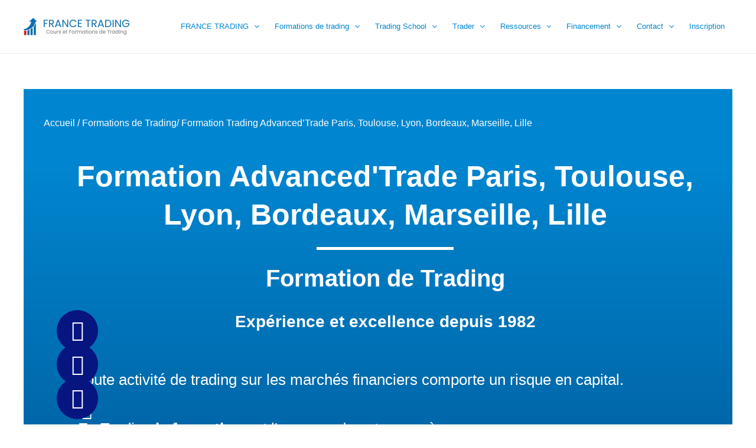

--- FILE ---
content_type: text/html; charset=UTF-8
request_url: https://become-trader.fr/formationscourtes/formation-trading-activ60/
body_size: 67964
content:
<!DOCTYPE html><html lang="fr-FR" prefix="og: https://ogp.me/ns#"><head><script data-no-optimize="1">var litespeed_docref=sessionStorage.getItem("litespeed_docref");litespeed_docref&&(Object.defineProperty(document,"referrer",{get:function(){return litespeed_docref}}),sessionStorage.removeItem("litespeed_docref"));</script> <meta charset="UTF-8"><meta name="viewport" content="width=device-width, initial-scale=1"><link rel="profile" href="https://gmpg.org/xfn/11"><title>Formation Trading Activ&#039;Trade 60h | FRANCE TRADING, depuis 1982.</title><meta name="description" content="Devenir trader avec la formation trading de 60h à Paris, Toulouse, Lyon, Bordeaux, Marseille, Lille. Cours de trading avec des traders expérimentés."/><meta name="robots" content="follow, index, max-snippet:-1, max-video-preview:-1, max-image-preview:large"/><link rel="canonical" href="https://formation-trading-paris.com/formationscourtes/formation-trading-activ60/" /><meta property="og:locale" content="fr_FR" /><meta property="og:type" content="article" /><meta property="og:title" content="Formation Trading Activ&#039;Trade 60h | FRANCE TRADING, depuis 1982." /><meta property="og:description" content="Devenir trader avec la formation trading de 60h à Paris, Toulouse, Lyon, Bordeaux, Marseille, Lille. Cours de trading avec des traders expérimentés." /><meta property="og:url" content="https://formation-trading-paris.com/formationscourtes/formation-trading-activ60/" /><meta property="og:site_name" content="France Trading" /><meta property="og:updated_time" content="2023-10-31T14:29:01+01:00" /><meta property="og:image" content="https://formation-trading-paris.com/wp-content/uploads/2022/07/trade-graph-chart-concept.jpg" /><meta property="og:image:secure_url" content="https://formation-trading-paris.com/wp-content/uploads/2022/07/trade-graph-chart-concept.jpg" /><meta property="og:image:width" content="800" /><meta property="og:image:height" content="574" /><meta property="og:image:alt" content="Formation Trading" /><meta property="og:image:type" content="image/jpeg" /><meta property="article:published_time" content="2022-07-05T10:31:23+02:00" /><meta property="article:modified_time" content="2023-10-31T14:29:01+01:00" /><meta name="twitter:card" content="summary_large_image" /><meta name="twitter:title" content="Formation Trading Activ&#039;Trade 60h | FRANCE TRADING, depuis 1982." /><meta name="twitter:description" content="Devenir trader avec la formation trading de 60h à Paris, Toulouse, Lyon, Bordeaux, Marseille, Lille. Cours de trading avec des traders expérimentés." /><meta name="twitter:image" content="https://formation-trading-paris.com/wp-content/uploads/2022/07/trade-graph-chart-concept.jpg" /><meta name="twitter:label1" content="Temps de lecture" /><meta name="twitter:data1" content="8 minutes" /> <script type="application/ld+json" class="rank-math-schema">{"@context":"https://schema.org","@graph":[{"@type":["EducationalOrganization","Organization"],"@id":"https://formation-trading-paris.com/#organization","name":"Cap\\'Trading","url":"https://formation-trading-paris.com","logo":{"@type":"ImageObject","@id":"https://formation-trading-paris.com/#logo","url":"https://formation-trading-paris.com/wp-content/uploads/2022/06/francetrading_0.png","contentUrl":"https://formation-trading-paris.com/wp-content/uploads/2022/06/francetrading_0.png","caption":"Cap\\'Trading","inLanguage":"fr-FR","width":"2362","height":"716"}},{"@type":"WebSite","@id":"https://formation-trading-paris.com/#website","url":"https://formation-trading-paris.com","name":"Cap\\'Trading","publisher":{"@id":"https://formation-trading-paris.com/#organization"},"inLanguage":"fr-FR"},{"@type":"ImageObject","@id":"https://formation-trading-paris.com/wp-content/uploads/2022/07/cpf.png","url":"https://formation-trading-paris.com/wp-content/uploads/2022/07/cpf.png","width":"200","height":"200","inLanguage":"fr-FR"},{"@type":"BreadcrumbList","@id":"https://formation-trading-paris.com/formationscourtes/formation-trading-activ60/#breadcrumb","itemListElement":[{"@type":"ListItem","position":"1","item":{"@id":"https://formation-trading-paris.com","name":"Home"}},{"@type":"ListItem","position":"2","item":{"@id":"https://formation-trading-paris.com/formationscourtes/","name":"Formations de trading"}},{"@type":"ListItem","position":"3","item":{"@id":"https://formation-trading-paris.com/formationscourtes/formation-trading-activ60/","name":"Formation Advanced&#8217;Trade"}}]},{"@type":"WebPage","@id":"https://formation-trading-paris.com/formationscourtes/formation-trading-activ60/#webpage","url":"https://formation-trading-paris.com/formationscourtes/formation-trading-activ60/","name":"Formation Trading Activ&#039;Trade 60h | FRANCE TRADING, depuis 1982.","datePublished":"2022-07-05T10:31:23+02:00","dateModified":"2023-10-31T14:29:01+01:00","isPartOf":{"@id":"https://formation-trading-paris.com/#website"},"primaryImageOfPage":{"@id":"https://formation-trading-paris.com/wp-content/uploads/2022/07/cpf.png"},"inLanguage":"fr-FR","breadcrumb":{"@id":"https://formation-trading-paris.com/formationscourtes/formation-trading-activ60/#breadcrumb"}},{"@type":"Person","@id":"https://formation-trading-paris.com/author/capitole/","name":"capitole","url":"https://formation-trading-paris.com/author/capitole/","image":{"@type":"ImageObject","@id":"https://secure.gravatar.com/avatar/06473aa61f80096d83e7318cf81942e59b0a0630e056d0939cf93ca1fa53b23f?s=96&amp;d=mm&amp;r=g","url":"https://secure.gravatar.com/avatar/06473aa61f80096d83e7318cf81942e59b0a0630e056d0939cf93ca1fa53b23f?s=96&amp;d=mm&amp;r=g","caption":"capitole","inLanguage":"fr-FR"},"sameAs":["http://become-trader.fr"],"worksFor":{"@id":"https://formation-trading-paris.com/#organization"}},{"@type":"Article","headline":"Formation Trading Activ&#039;Trade 60h | FRANCE TRADING, depuis 1982.","keywords":"formation trading,60 heures,trader","datePublished":"2022-07-05T10:31:23+02:00","dateModified":"2023-10-31T14:29:01+01:00","author":{"@id":"https://formation-trading-paris.com/author/capitole/","name":"capitole"},"publisher":{"@id":"https://formation-trading-paris.com/#organization"},"description":"Devenir trader avec la formation trading de 60h \u00e0 Paris, Toulouse, Lyon, Bordeaux, Marseille, Lille. Cours de trading avec des traders exp\u00e9riment\u00e9s.","name":"Formation Trading Activ&#039;Trade 60h | FRANCE TRADING, depuis 1982.","@id":"https://formation-trading-paris.com/formationscourtes/formation-trading-activ60/#richSnippet","isPartOf":{"@id":"https://formation-trading-paris.com/formationscourtes/formation-trading-activ60/#webpage"},"image":{"@id":"https://formation-trading-paris.com/wp-content/uploads/2022/07/cpf.png"},"inLanguage":"fr-FR","mainEntityOfPage":{"@id":"https://formation-trading-paris.com/formationscourtes/formation-trading-activ60/#webpage"}}]}</script> <link rel='dns-prefetch' href='//formation-trading-paris.com' /><link rel='dns-prefetch' href='//www.googletagmanager.com' /><link rel="alternate" type="application/rss+xml" title="France Trading &raquo; Flux" href="https://formation-trading-paris.com/feed/" /><link rel="alternate" type="application/rss+xml" title="France Trading &raquo; Flux des commentaires" href="https://formation-trading-paris.com/comments/feed/" /><link rel="alternate" title="oEmbed (JSON)" type="application/json+oembed" href="https://formation-trading-paris.com/wp-json/oembed/1.0/embed?url=https%3A%2F%2Fformation-trading-paris.com%2Fformationscourtes%2Fformation-trading-activ60%2F" /><link rel="alternate" title="oEmbed (XML)" type="text/xml+oembed" href="https://formation-trading-paris.com/wp-json/oembed/1.0/embed?url=https%3A%2F%2Fformation-trading-paris.com%2Fformationscourtes%2Fformation-trading-activ60%2F&#038;format=xml" /><style id="litespeed-ccss">body,h1,h2,h3,h4,html,li,p,ul{border:0;font-size:100%;font-style:inherit;font-weight:inherit;margin:0;outline:0;padding:0;vertical-align:baseline}html{-webkit-text-size-adjust:100%;-ms-text-size-adjust:100%}body{margin:0}main,nav{display:block}a{background-color:#fff0}a,a:visited{text-decoration:none}strong{font-weight:700}img{border:0}svg:not(:root){overflow:hidden}button,input,select{color:inherit;font:inherit;margin:0}button{overflow:visible}button,select{text-transform:none}button{-webkit-appearance:button}button::-moz-focus-inner,input::-moz-focus-inner{border:0;padding:0}input{line-height:normal}input[type=checkbox]{box-sizing:border-box;padding:0}table{border-collapse:collapse;border-spacing:0}td,th{padding:0}.ast-container{max-width:100%}.ast-container{margin-left:auto;margin-right:auto;padding-left:20px;padding-right:20px}h1,h2,h3,h4{clear:both}h1{color:#808285;font-size:2em;line-height:1.2}.entry-content h2,h2{color:#808285;font-size:1.7em;line-height:1.3}.entry-content h3,h3{color:#808285;font-size:1.5em;line-height:1.4}h4{color:#808285;line-height:1.5;font-size:1.3em}html{box-sizing:border-box}*,:after,:before{box-sizing:inherit}body{color:#808285;background:#fff;font-style:normal}ul{margin:0 0 1.5em 3em}ul{list-style:disc}li>ul{margin-bottom:0;margin-left:1.5em}strong{font-weight:700}i{font-style:italic}img{height:auto;max-width:100%}button,input,select{color:#808285;font-weight:400;font-size:100%;margin:0;vertical-align:baseline}button,input{line-height:normal}table,td,th{border:1px solid var(--ast-border-color)}table{border-collapse:separate;border-spacing:0;border-width:1px 0 0 1px;margin:0 0 1.5em;width:100%}th{font-weight:600}td,th{padding:.7em 1em;border-width:0 1px 1px 0}button{border:1px solid;border-color:var(--ast-border-color);border-radius:2px;background:#e6e6e6;padding:.6em 1em .4em;color:#fff}input[type=email],input[type=tel],input[type=text]{color:#666;border:1px solid var(--ast-border-color);border-radius:2px;-webkit-appearance:none}a{color:#4169e1}.screen-reader-text{border:0;clip:rect(1px,1px,1px,1px);height:1px;margin:-1px;overflow:hidden;padding:0;position:absolute;width:1px;word-wrap:normal!important}body{-webkit-font-smoothing:antialiased;-moz-osx-font-smoothing:grayscale}body:not(.logged-in){position:relative}#page{position:relative}a{text-decoration:none}img{vertical-align:middle}.entry-content h2,.entry-content h3{margin-bottom:20px}p{margin-bottom:1.75em}input,select{line-height:1}body,button{line-height:1.85714285714286}.ast-single-post .entry-title{line-height:1.2}.entry-title{font-weight:var(--ast-blog-title-font-weight,normal)}body{background-color:#fff}#page{display:block}#primary{width:100%}#primary{margin:4em 0}.main-navigation{height:100%;-js-display:inline-flex;display:inline-flex}.main-navigation ul{list-style:none;margin:0;padding-left:0;position:relative}.main-header-menu .menu-link{text-decoration:none;padding:0 1em;display:inline-block}.main-header-menu .menu-item{position:relative}.main-header-menu .sub-menu{width:240px;background:#fff;left:-999em;position:absolute;top:100%;z-index:99999;visibility:hidden}.main-header-menu .sub-menu .menu-link{padding:.9em 1em;display:block;word-wrap:break-word}.main-header-menu .sub-menu .menu-item:not(.menu-item-has-children) .menu-link .icon-arrow:first-of-type{display:none}#ast-desktop-header .main-header-menu .sub-menu .menu-item.menu-item-has-children>.menu-link .icon-arrow{display:none}#ast-desktop-header .main-header-menu .sub-menu .menu-item.menu-item-has-children>.menu-link .ast-header-navigation-arrow{position:absolute;right:.6em;top:50%;transform:translate(0,-50%) rotate(270deg)}#ast-desktop-header .main-header-menu .sub-menu .menu-item.menu-item-has-children>.menu-link .ast-header-navigation-arrow .icon-arrow{display:block}#ast-desktop-header .main-header-menu .sub-menu .menu-item.menu-item-has-children>.menu-link .ast-header-navigation-arrow .icon-arrow svg{margin:0}.main-header-menu .sub-menu .sub-menu{top:0}.submenu-with-border .sub-menu{border-width:1px;border-style:solid}.submenu-with-border .sub-menu .menu-link{border-width:0 0 1px;border-style:solid}.submenu-with-border .sub-menu .sub-menu{top:-2px}.ast-desktop .submenu-with-border .sub-menu>.menu-item:last-child>.menu-link{border-bottom-style:none}.ast-button-wrap{display:inline-block}.ast-button-wrap button{box-shadow:none;border:none}.ast-button-wrap .menu-toggle{padding:0;width:2.2em;height:2.1em;font-size:1.5em;font-weight:400;border-radius:2px;-webkit-font-smoothing:antialiased;-moz-osx-font-smoothing:grayscale;border-radius:2px;vertical-align:middle;line-height:1.85714285714286}.ast-button-wrap .menu-toggle.main-header-menu-toggle{padding:0 .5em;width:auto;text-align:center}.header-main-layout-1 .ast-main-header-bar-alignment{margin-left:auto}.site-navigation{height:100%}.ast-icon.icon-arrow svg{height:.6em;width:.6em;position:relative;margin-left:10px}.ast-icon svg{fill:currentColor}.entry-content>:last-child{margin-bottom:0}body{overflow-x:hidden}.ast-builder-grid-row{display:grid;grid-template-columns:auto auto;align-items:center;grid-column-gap:20px;overflow-wrap:anywhere}.ast-builder-grid-row>.site-header-section{flex-wrap:nowrap}.ast-builder-layout-element{align-items:center}.site-header-section{height:100%;min-height:0;align-items:center}.site-header-section>*{padding:0 10px}.site-header-section>div:first-child{padding-left:0}.site-header-section>div:last-child{padding-right:0}.site-header-section .ast-builder-menu{align-items:center}.ast-grid-right-section{justify-content:flex-end}.ast-logo-title-inline .ast-site-identity{padding:1em 0;-js-display:inline-flex;display:inline-flex;vertical-align:middle;align-items:center}.ahfb-svg-iconset{-js-display:inline-flex;display:inline-flex;align-self:center}.ahfb-svg-iconset svg{width:17px;height:17px}.ast-builder-grid-row-container{display:grid;align-content:center}.main-header-bar .main-header-bar-navigation{height:100%}.ast-nav-menu .sub-menu{line-height:1.45}.ast-builder-menu .main-navigation{padding:0}.ast-builder-menu .main-navigation>ul{align-self:center}.menu-toggle .ast-close-svg{display:none}.ast-mobile-header-wrap .menu-toggle .mobile-menu-toggle-icon{-js-display:inline-flex;display:inline-flex;align-self:center}.ast-mobile-header-wrap .ast-button-wrap .menu-toggle.main-header-menu-toggle{-js-display:flex;display:flex;align-items:center;width:auto;height:auto}.menu-toggle .mobile-menu-toggle-icon{-js-display:inline-flex;display:inline-flex;align-self:center}.ast-button-wrap .menu-toggle.main-header-menu-toggle{padding:.5em;align-items:center;-js-display:flex;display:flex}.site-header{z-index:99;position:relative}.main-header-bar-wrap{position:relative}.main-header-bar{background-color:#fff;border-bottom-color:var(--ast-border-color);border-bottom-style:solid}.main-header-bar{margin-left:auto;margin-right:auto}.ast-desktop .main-header-menu.ast-menu-shadow .sub-menu{box-shadow:0 4px 10px -2px rgb(0 0 0/.1)}.site-branding{line-height:1;align-self:center}.ast-menu-toggle{display:none;background:0 0;color:inherit;border-style:dotted;border-color:#fff0}.main-header-bar{z-index:4;position:relative}.main-header-bar .main-header-bar-navigation .sub-menu{line-height:1.45}.main-header-bar .main-header-bar-navigation .menu-item-has-children>.menu-link:after{line-height:normal}.ast-site-identity{padding:1em 0}.ast-desktop .main-header-menu>.menu-item .sub-menu:before{position:absolute;content:"";top:0;left:0;width:100%;transform:translateY(-100%)}input[type=email],input[type=tel],input[type=text],select{color:#666;padding:.75em;height:auto;border-width:1px;border-style:solid;border-color:var(--ast-border-color);border-radius:2px;background:var(--ast-comment-inputs-background);box-shadow:none;box-sizing:border-box}.page .entry-header{margin-bottom:1.5em}.ast-single-post .entry-header.ast-header-without-markup{margin-bottom:0}.entry-header{margin-bottom:1.2em;word-wrap:break-word}.entry-content{word-wrap:break-word}.entry-content p{margin-bottom:1.6em}.entry-content::after{display:table;clear:both;content:""}.entry-title{margin-bottom:.2em}.ast-flex{-js-display:flex;display:flex;flex-wrap:wrap}.ast-inline-flex{-js-display:inline-flex;display:inline-flex;align-items:center;flex-wrap:wrap;align-content:center}.ast-flex-grow-1{flex-grow:1}:root{--ast-post-nav-space:0;--ast-container-default-xlg-padding:3em;--ast-container-default-lg-padding:3em;--ast-container-default-slg-padding:2em;--ast-container-default-md-padding:3em;--ast-container-default-sm-padding:3em;--ast-container-default-xs-padding:2.4em;--ast-container-default-xxs-padding:1.8em;--ast-code-block-background:#EEEEEE;--ast-comment-inputs-background:#FAFAFA;--ast-normal-container-width:1200px;--ast-narrow-container-width:750px;--ast-blog-title-font-weight:normal;--ast-blog-meta-weight:inherit;--ast-global-color-primary:var(--ast-global-color-5);--ast-global-color-secondary:var(--ast-global-color-4);--ast-global-color-alternate-background:var(--ast-global-color-7);--ast-global-color-subtle-background:var(--ast-global-color-6)}html{font-size:93.75%}a{color:var(--ast-global-color-0)}body,button,input,select{font-family:-apple-system,BlinkMacSystemFont,Segoe UI,Roboto,Oxygen-Sans,Ubuntu,Cantarell,Helvetica Neue,sans-serif;font-weight:inherit;font-size:15px;font-size:1rem;line-height:var(--ast-body-line-height,1.65em)}h1,h2,.entry-content h2,h3,.entry-content h3,h4{font-weight:600}header .custom-logo-link img{max-width:180px;width:180px}.entry-title{font-size:26px;font-size:1.7333333333333rem}h1{font-size:40px;font-size:2.6666666666667rem;font-weight:600;line-height:1.4em}h2,.entry-content h2{font-size:32px;font-size:2.1333333333333rem;font-weight:600;line-height:1.3em}h3,.entry-content h3{font-size:26px;font-size:1.7333333333333rem;font-weight:600;line-height:1.3em}h4{font-size:24px;font-size:1.6rem;line-height:1.2em;font-weight:600}body,h1,h2,.entry-content h2,h3,.entry-content h3,h4{color:var(--ast-global-color-3)}input[type="checkbox"]:checked{border-color:var(--ast-global-color-0);background-color:var(--ast-global-color-0);box-shadow:none}.ast-single-post .entry-content a{text-decoration:underline}.ast-single-post .elementor-button-wrapper .elementor-button{text-decoration:none}input{outline:none}.ast-logo-title-inline .site-logo-img{padding-right:1em}@media (max-width:921.9px){#ast-desktop-header{display:none}}@media (min-width:922px){#ast-mobile-header{display:none}}@media (max-width:921px){.ast-plain-container.ast-no-sidebar #primary{padding:0}}.ast-plain-container.ast-no-sidebar #primary{margin-top:0;margin-bottom:0}@media (min-width:1200px){.ast-plain-container.ast-no-sidebar #primary{margin-top:60px;margin-bottom:60px}}#page{display:flex;flex-direction:column;min-height:100vh}#page .site-content{flex-grow:1}.entry-title{margin-bottom:.5em}@media (max-width:921px){#primary{padding:1.5em 0;margin:0}}.elementor-widget-heading h2.elementor-heading-title{line-height:1.3em}.menu-toggle,button{border-style:solid;border-top-width:0;border-right-width:0;border-left-width:0;border-bottom-width:0;color:#fff;border-color:var(--ast-global-color-0);background-color:var(--ast-global-color-0);padding-top:15px;padding-right:30px;padding-bottom:15px;padding-left:30px;font-family:inherit;font-weight:inherit;line-height:1em}@media (max-width:921px){.menu-toggle,button{padding-top:14px;padding-right:28px;padding-bottom:14px;padding-left:28px}}@media (max-width:544px){.menu-toggle,button{padding-top:12px;padding-right:24px;padding-bottom:12px;padding-left:24px}}@media (min-width:544px){.ast-container{max-width:100%}}@media (max-width:921px){h1{font-size:30px}h2,.entry-content h2{font-size:25px}h3,.entry-content h3{font-size:20px}}@media (max-width:544px){h1{font-size:30px}h2,.entry-content h2{font-size:25px}h3,.entry-content h3{font-size:20px}}@media (max-width:921px){html{font-size:85.5%}}@media (max-width:544px){html{font-size:85.5%}}@media (min-width:922px){.ast-container{max-width:1240px}}@media (min-width:922px){.site-content .ast-container{display:flex}}@media (max-width:921px){.site-content .ast-container{flex-direction:column}}:root{--wp--custom--ast-default-block-top-padding:3em;--wp--custom--ast-default-block-right-padding:3em;--wp--custom--ast-default-block-bottom-padding:3em;--wp--custom--ast-default-block-left-padding:3em;--wp--custom--ast-container-width:1200px;--wp--custom--ast-content-width-size:1200px;--wp--custom--ast-wide-width-size:calc(1200px + var(--wp--custom--ast-default-block-left-padding) + var(--wp--custom--ast-default-block-right-padding));--ast-scrollbar-width:0}@media (max-width:921px){:root{--wp--custom--ast-default-block-top-padding:3em;--wp--custom--ast-default-block-right-padding:2em;--wp--custom--ast-default-block-bottom-padding:3em;--wp--custom--ast-default-block-left-padding:2em}}@media (max-width:544px){:root{--wp--custom--ast-default-block-top-padding:3em;--wp--custom--ast-default-block-right-padding:1.5em;--wp--custom--ast-default-block-bottom-padding:3em;--wp--custom--ast-default-block-left-padding:1.5em}}:root{--ast-global-color-0:#0170B9;--ast-global-color-1:#3a3a3a;--ast-global-color-2:#3a3a3a;--ast-global-color-3:#4B4F58;--ast-global-color-4:#F5F5F5;--ast-global-color-5:#FFFFFF;--ast-global-color-6:#E5E5E5;--ast-global-color-7:#424242;--ast-global-color-8:#000000}:root{--ast-border-color:var(--ast-global-color-6)}header.entry-header>*:not(:last-child){margin-bottom:10px}h1,h2,.entry-content h2,h3,.entry-content h3,h4{color:var(--ast-global-color-2)}.ast-builder-layout-element[data-section="title_tagline"]{display:flex}.ast-builder-menu-1{font-family:inherit;font-weight:inherit}.ast-builder-menu-1 .menu-item>.menu-link{font-size:13px;font-size:.86666666666667rem}.ast-builder-menu-1 .sub-menu{border-top-width:2px;border-bottom-width:0;border-right-width:0;border-left-width:0;border-color:var(--ast-global-color-0);border-style:solid}.ast-builder-menu-1 .sub-menu .sub-menu{top:-2px}.ast-builder-menu-1 .main-header-menu>.menu-item>.sub-menu{margin-top:0}.ast-desktop .ast-builder-menu-1 .main-header-menu>.menu-item>.sub-menu:before{height:calc(0px + 2px + 5px)}.ast-desktop .ast-builder-menu-1 .menu-item .sub-menu .menu-link{border-style:none}@media (max-width:921px){.ast-builder-menu-1 .menu-item-has-children>.menu-link:after{content:unset}.ast-builder-menu-1 .main-header-menu>.menu-item>.sub-menu{margin-top:0}}@media (max-width:544px){.ast-builder-menu-1 .main-header-menu>.menu-item>.sub-menu{margin-top:0}}.ast-builder-menu-1{display:flex}.elementor-widget-heading .elementor-heading-title{margin:0}.elementor-page .ast-menu-toggle{color:unset!important;background:unset!important}.screen-reader-text{top:0!important}@media (min-width:922px){.main-header-bar{border-bottom-width:1px}}.main-header-menu .menu-item{-js-display:flex;display:flex;-webkit-box-pack:center;-webkit-justify-content:center;-moz-box-pack:center;-ms-flex-pack:center;justify-content:center;-webkit-box-orient:vertical;-webkit-box-direction:normal;-webkit-flex-direction:column;-moz-box-orient:vertical;-moz-box-direction:normal;-ms-flex-direction:column;flex-direction:column}.main-header-menu>.menu-item>.menu-link{height:100%;-webkit-box-align:center;-webkit-align-items:center;-moz-box-align:center;-ms-flex-align:center;align-items:center;-js-display:flex;display:flex}@media (min-width:922px){.ast-builder-menu .main-navigation>ul>li:last-child a{margin-right:0}}.ast-plain-container{background-color:var(--ast-global-color-5)}@media (max-width:921px){.ast-plain-container{background-color:var(--ast-global-color-5)}}@media (max-width:544px){.ast-plain-container{background-color:var(--ast-global-color-5)}}.ast-mobile-header-content>*{padding:10px 0;height:auto}.ast-mobile-header-content>*:first-child{padding-top:10px}.ast-mobile-header-content>.ast-builder-menu{padding-top:0}.ast-mobile-header-content>*:last-child{padding-bottom:0}.ast-mobile-header-wrap .ast-mobile-header-content{display:none}.ast-mobile-header-wrap .ast-mobile-header-content{background-color:#fff}.ast-mobile-header-content>*{padding-top:0;padding-bottom:0}.content-align-flex-start .ast-builder-layout-element{justify-content:flex-start}.content-align-flex-start .main-header-menu{text-align:left}.ast-mobile-header-wrap .ast-primary-header-bar,.ast-primary-header-bar .site-primary-header-wrap{min-height:80px}.ast-desktop .ast-primary-header-bar .main-header-menu>.menu-item{line-height:80px}@media (min-width:922px){.ast-primary-header-bar{border-bottom-width:1px;border-bottom-color:#eaeaea;border-bottom-style:solid}}.ast-primary-header-bar{background-color:#fff}.ast-primary-header-bar{display:block}[data-section="section-header-mobile-trigger"] .ast-button-wrap .ast-mobile-menu-trigger-minimal{color:var(--ast-global-color-0);border:none;background:#fff0}[data-section="section-header-mobile-trigger"] .ast-button-wrap .mobile-menu-toggle-icon .ast-mobile-svg{width:20px;height:20px;fill:var(--ast-global-color-0)}.ast-builder-menu-mobile .main-navigation .menu-item.menu-item-has-children>.ast-menu-toggle{top:0}.ast-builder-menu-mobile .main-navigation .menu-item-has-children>.menu-link:after{content:unset}.ast-hfb-header .ast-builder-menu-mobile .main-header-menu,.ast-hfb-header .ast-builder-menu-mobile .main-navigation .menu-item .menu-link,.ast-hfb-header .ast-builder-menu-mobile .main-navigation .menu-item .sub-menu .menu-link{border-style:none}.ast-builder-menu-mobile .main-navigation .menu-item.menu-item-has-children>.ast-menu-toggle{top:0}@media (max-width:921px){.ast-builder-menu-mobile .main-navigation .menu-item.menu-item-has-children>.ast-menu-toggle{top:0}.ast-builder-menu-mobile .main-navigation .menu-item-has-children>.menu-link:after{content:unset}}@media (max-width:544px){.ast-builder-menu-mobile .main-navigation .menu-item.menu-item-has-children>.ast-menu-toggle{top:0}}.ast-builder-menu-mobile .main-navigation{display:block}:root{--e-global-color-astglobalcolor0:#0170B9;--e-global-color-astglobalcolor1:#3a3a3a;--e-global-color-astglobalcolor2:#3a3a3a;--e-global-color-astglobalcolor3:#4B4F58;--e-global-color-astglobalcolor4:#F5F5F5;--e-global-color-astglobalcolor5:#FFFFFF;--e-global-color-astglobalcolor6:#E5E5E5;--e-global-color-astglobalcolor7:#424242;--e-global-color-astglobalcolor8:#000000}:root{--wp--preset--aspect-ratio--square:1;--wp--preset--aspect-ratio--4-3:4/3;--wp--preset--aspect-ratio--3-4:3/4;--wp--preset--aspect-ratio--3-2:3/2;--wp--preset--aspect-ratio--2-3:2/3;--wp--preset--aspect-ratio--16-9:16/9;--wp--preset--aspect-ratio--9-16:9/16;--wp--preset--color--black:#000000;--wp--preset--color--cyan-bluish-gray:#abb8c3;--wp--preset--color--white:#ffffff;--wp--preset--color--pale-pink:#f78da7;--wp--preset--color--vivid-red:#cf2e2e;--wp--preset--color--luminous-vivid-orange:#ff6900;--wp--preset--color--luminous-vivid-amber:#fcb900;--wp--preset--color--light-green-cyan:#7bdcb5;--wp--preset--color--vivid-green-cyan:#00d084;--wp--preset--color--pale-cyan-blue:#8ed1fc;--wp--preset--color--vivid-cyan-blue:#0693e3;--wp--preset--color--vivid-purple:#9b51e0;--wp--preset--color--ast-global-color-0:var(--ast-global-color-0);--wp--preset--color--ast-global-color-1:var(--ast-global-color-1);--wp--preset--color--ast-global-color-2:var(--ast-global-color-2);--wp--preset--color--ast-global-color-3:var(--ast-global-color-3);--wp--preset--color--ast-global-color-4:var(--ast-global-color-4);--wp--preset--color--ast-global-color-5:var(--ast-global-color-5);--wp--preset--color--ast-global-color-6:var(--ast-global-color-6);--wp--preset--color--ast-global-color-7:var(--ast-global-color-7);--wp--preset--color--ast-global-color-8:var(--ast-global-color-8);--wp--preset--gradient--vivid-cyan-blue-to-vivid-purple:linear-gradient(135deg,rgba(6,147,227,1) 0%,rgb(155,81,224) 100%);--wp--preset--gradient--light-green-cyan-to-vivid-green-cyan:linear-gradient(135deg,rgb(122,220,180) 0%,rgb(0,208,130) 100%);--wp--preset--gradient--luminous-vivid-amber-to-luminous-vivid-orange:linear-gradient(135deg,rgba(252,185,0,1) 0%,rgba(255,105,0,1) 100%);--wp--preset--gradient--luminous-vivid-orange-to-vivid-red:linear-gradient(135deg,rgba(255,105,0,1) 0%,rgb(207,46,46) 100%);--wp--preset--gradient--very-light-gray-to-cyan-bluish-gray:linear-gradient(135deg,rgb(238,238,238) 0%,rgb(169,184,195) 100%);--wp--preset--gradient--cool-to-warm-spectrum:linear-gradient(135deg,rgb(74,234,220) 0%,rgb(151,120,209) 20%,rgb(207,42,186) 40%,rgb(238,44,130) 60%,rgb(251,105,98) 80%,rgb(254,248,76) 100%);--wp--preset--gradient--blush-light-purple:linear-gradient(135deg,rgb(255,206,236) 0%,rgb(152,150,240) 100%);--wp--preset--gradient--blush-bordeaux:linear-gradient(135deg,rgb(254,205,165) 0%,rgb(254,45,45) 50%,rgb(107,0,62) 100%);--wp--preset--gradient--luminous-dusk:linear-gradient(135deg,rgb(255,203,112) 0%,rgb(199,81,192) 50%,rgb(65,88,208) 100%);--wp--preset--gradient--pale-ocean:linear-gradient(135deg,rgb(255,245,203) 0%,rgb(182,227,212) 50%,rgb(51,167,181) 100%);--wp--preset--gradient--electric-grass:linear-gradient(135deg,rgb(202,248,128) 0%,rgb(113,206,126) 100%);--wp--preset--gradient--midnight:linear-gradient(135deg,rgb(2,3,129) 0%,rgb(40,116,252) 100%);--wp--preset--font-size--small:13px;--wp--preset--font-size--medium:20px;--wp--preset--font-size--large:36px;--wp--preset--font-size--x-large:42px;--wp--preset--spacing--20:0.44rem;--wp--preset--spacing--30:0.67rem;--wp--preset--spacing--40:1rem;--wp--preset--spacing--50:1.5rem;--wp--preset--spacing--60:2.25rem;--wp--preset--spacing--70:3.38rem;--wp--preset--spacing--80:5.06rem;--wp--preset--shadow--natural:6px 6px 9px rgba(0, 0, 0, 0.2);--wp--preset--shadow--deep:12px 12px 50px rgba(0, 0, 0, 0.4);--wp--preset--shadow--sharp:6px 6px 0px rgba(0, 0, 0, 0.2);--wp--preset--shadow--outlined:6px 6px 0px -3px rgba(255, 255, 255, 1), 6px 6px rgba(0, 0, 0, 1);--wp--preset--shadow--crisp:6px 6px 0px rgba(0, 0, 0, 1)}:root{--wp--style--global--content-size:var(--wp--custom--ast-content-width-size);--wp--style--global--wide-size:var(--wp--custom--ast-wide-width-size)}:where(body){margin:0}:root{--wp--style--block-gap:24px}body{padding-top:0;padding-right:0;padding-bottom:0;padding-left:0}a:where(:not(.wp-element-button)){text-decoration:none}#cookie-law-info-bar{font-size:15px;margin:0 auto;padding:12px 10px;position:absolute;text-align:center;box-sizing:border-box;width:100%;z-index:9999;display:none;left:0;font-weight:300;box-shadow:0-1px 10px 0 rgb(172 171 171/.3)}#cookie-law-info-bar span{vertical-align:middle}.cli-plugin-button,.cli-plugin-button:visited{display:inline-block;padding:9px 12px;color:#fff;text-decoration:none;position:relative;margin-left:5px;text-decoration:none}.cli-plugin-button,.cli-plugin-button:visited,.medium.cli-plugin-button,.medium.cli-plugin-button:visited{font-size:13px;font-weight:400;line-height:1}.cli-plugin-button{margin-top:5px}.cli-bar-popup{-moz-background-clip:padding;-webkit-background-clip:padding;background-clip:padding-box;-webkit-border-radius:30px;-moz-border-radius:30px;border-radius:30px;padding:20px}.cli-container-fluid{padding-right:15px;padding-left:15px;margin-right:auto;margin-left:auto}.cli-row{display:-ms-flexbox;display:flex;-ms-flex-wrap:wrap;flex-wrap:wrap;margin-right:-15px;margin-left:-15px}.cli-align-items-stretch{-ms-flex-align:stretch!important;align-items:stretch!important}.cli-px-0{padding-left:0;padding-right:0}.cli-btn{font-size:14px;display:inline-block;font-weight:400;text-align:center;white-space:nowrap;vertical-align:middle;border:1px solid #fff0;padding:.5rem 1.25rem;line-height:1;border-radius:.25rem}.cli-modal-backdrop{position:fixed;top:0;right:0;bottom:0;left:0;z-index:1040;background-color:#000;display:none}.cli-modal-backdrop.cli-fade{opacity:0}.cli-modal a{text-decoration:none}.cli-modal .cli-modal-dialog{position:relative;width:auto;margin:.5rem;font-family:-apple-system,BlinkMacSystemFont,"Segoe UI",Roboto,"Helvetica Neue",Arial,sans-serif,"Apple Color Emoji","Segoe UI Emoji","Segoe UI Symbol";font-size:1rem;font-weight:400;line-height:1.5;color:#212529;text-align:left;display:-ms-flexbox;display:flex;-ms-flex-align:center;align-items:center;min-height:calc(100% - (.5rem*2))}@media (min-width:576px){.cli-modal .cli-modal-dialog{max-width:500px;margin:1.75rem auto;min-height:calc(100% - (1.75rem*2))}}@media (min-width:992px){.cli-modal .cli-modal-dialog{max-width:900px}}.cli-modal-content{position:relative;display:-ms-flexbox;display:flex;-ms-flex-direction:column;flex-direction:column;width:100%;background-color:#fff;background-clip:padding-box;border-radius:.3rem;outline:0}.cli-modal .cli-modal-close{position:absolute;right:10px;top:10px;z-index:1;padding:0;background-color:transparent!important;border:0;-webkit-appearance:none;font-size:1.5rem;font-weight:700;line-height:1;color:#000;text-shadow:0 1px 0#fff}.cli-switch{display:inline-block;position:relative;min-height:1px;padding-left:70px;font-size:14px}.cli-switch input[type="checkbox"]{display:none}.cli-switch .cli-slider{background-color:#e3e1e8;height:24px;width:50px;bottom:0;left:0;position:absolute;right:0;top:0}.cli-switch .cli-slider:before{background-color:#fff;bottom:2px;content:"";height:20px;left:2px;position:absolute;width:20px}.cli-switch .cli-slider{border-radius:34px}.cli-switch .cli-slider:before{border-radius:50%}.cli-tab-content{background:#fff}.cli-tab-content{width:100%;padding:30px}@media (max-width:767px){.cli-tab-content{padding:30px 10px}}.cli-container-fluid{padding-right:15px;padding-left:15px;margin-right:auto;margin-left:auto}.cli-row{display:-ms-flexbox;display:flex;-ms-flex-wrap:wrap;flex-wrap:wrap;margin-right:-15px;margin-left:-15px}.cli-align-items-stretch{-ms-flex-align:stretch!important;align-items:stretch!important}.cli-px-0{padding-left:0;padding-right:0}.cli-btn{font-size:14px;display:inline-block;font-weight:400;text-align:center;white-space:nowrap;vertical-align:middle;border:1px solid #fff0;padding:.5rem 1.25rem;line-height:1;border-radius:.25rem}.cli-modal-backdrop{position:fixed;top:0;right:0;bottom:0;left:0;z-index:1040;background-color:#000;-webkit-transform:scale(0);transform:scale(0)}.cli-modal-backdrop.cli-fade{opacity:0}.cli-modal{position:fixed;top:0;right:0;bottom:0;left:0;z-index:99999;transform:scale(0);overflow:hidden;outline:0;display:none}.cli-modal a{text-decoration:none}.cli-modal .cli-modal-dialog{position:relative;width:auto;margin:.5rem;font-family:inherit;font-size:1rem;font-weight:400;line-height:1.5;color:#212529;text-align:left;display:-ms-flexbox;display:flex;-ms-flex-align:center;align-items:center;min-height:calc(100% - (.5rem*2))}@media (min-width:576px){.cli-modal .cli-modal-dialog{max-width:500px;margin:1.75rem auto;min-height:calc(100% - (1.75rem*2))}}.cli-modal-content{position:relative;display:-ms-flexbox;display:flex;-ms-flex-direction:column;flex-direction:column;width:100%;background-color:#fff;background-clip:padding-box;border-radius:.2rem;box-sizing:border-box;outline:0}.cli-switch{display:inline-block;position:relative;min-height:1px;padding-left:38px;font-size:14px}.cli-switch input[type="checkbox"]{display:none}.cli-switch .cli-slider{background-color:#e3e1e8;height:20px;width:38px;bottom:0;left:0;position:absolute;right:0;top:0}.cli-switch .cli-slider:before{background-color:#fff;bottom:2px;content:"";height:15px;left:3px;position:absolute;width:15px}.cli-switch .cli-slider{border-radius:34px;font-size:0}.cli-switch .cli-slider:before{border-radius:50%}.cli-tab-content{background:#fff}.cli-tab-content{width:100%;padding:5px 30px 5px 5px;box-sizing:border-box}@media (max-width:767px){.cli-tab-content{padding:30px 10px}}.cli-tab-footer .cli-btn{background-color:#00acad;padding:10px 15px;text-decoration:none}.cli-tab-footer .wt-cli-privacy-accept-btn{background-color:#61a229;color:#fff;border-radius:0}.cli-tab-footer{width:100%;text-align:right;padding:20px 0}.cli-col-12{width:100%}.cli-tab-header{display:flex;justify-content:space-between}.cli-tab-header a:before{width:10px;height:2px;left:0;top:calc(50% - 1px)}.cli-tab-header a:after{width:2px;height:10px;left:4px;top:calc(50% - 5px);-webkit-transform:none;transform:none}.cli-tab-header a:before{width:7px;height:7px;border-right:1px solid #4a6e78;border-bottom:1px solid #4a6e78;content:" ";transform:rotate(-45deg);margin-right:10px}.cli-tab-header a.cli-nav-link{position:relative;display:flex;align-items:center;font-size:14px;color:#000;text-transform:capitalize}.cli-tab-header{border-radius:5px;padding:12px 15px;background-color:#f2f2f2}.cli-modal .cli-modal-close{position:absolute;right:0;top:0;z-index:1;-webkit-appearance:none;width:40px;height:40px;padding:0;border-radius:50%;padding:10px;background:#fff0;border:none;min-width:40px}.cli-tab-container h4{font-family:inherit;font-size:16px;margin-bottom:15px;margin:10px 0}#cliSettingsPopup .cli-tab-section-container{padding-top:12px}.cli-privacy-content-text{font-size:14px;line-height:1.4;margin-top:0;padding:0;color:#000}.cli-tab-content{display:none}.cli-tab-section .cli-tab-content{padding:10px 20px 5px 20px}.cli-tab-section{margin-top:5px}@media (min-width:992px){.cli-modal .cli-modal-dialog{max-width:645px}}.cli-switch .cli-slider:after{content:attr(data-cli-disable);position:absolute;right:50px;color:#000;font-size:12px;text-align:right;min-width:80px}.cli-privacy-overview:not(.cli-collapsed) .cli-privacy-content{max-height:60px;overflow:hidden}a.cli-privacy-readmore{font-size:12px;margin-top:12px;display:inline-block;padding-bottom:0;color:#000;text-decoration:underline}.cli-modal-footer{position:relative}a.cli-privacy-readmore:before{content:attr(data-readmore-text)}.cli-modal-close svg{fill:#000}span.cli-necessary-caption{color:#000;font-size:12px}.cli-tab-container .cli-row{max-height:500px;overflow-y:auto}.cli-tab-section .cookielawinfo-row-cat-table td,.cli-tab-section .cookielawinfo-row-cat-table th{font-size:12px}.wt-cli-sr-only{display:none;font-size:16px}.cli-bar-container{float:none;margin:0 auto;display:-webkit-box;display:-moz-box;display:-ms-flexbox;display:-webkit-flex;display:flex;justify-content:space-between;-webkit-box-align:center;-moz-box-align:center;-ms-flex-align:center;-webkit-align-items:center;align-items:center}.cli-bar-btn_container{margin-left:20px;display:-webkit-box;display:-moz-box;display:-ms-flexbox;display:-webkit-flex;display:flex;-webkit-box-align:center;-moz-box-align:center;-ms-flex-align:center;-webkit-align-items:center;align-items:center;flex-wrap:nowrap}.cli-bar-btn_container a{white-space:nowrap}.cli-style-v2{font-size:11pt;line-height:18px;font-weight:400}.cli-style-v2 .cli-bar-message{width:70%;text-align:left}.cli-style-v2 .cli-bar-btn_container .cli_action_button,.cli-style-v2 .cli-bar-btn_container .cli_settings_button{margin-left:5px}.cli-style-v2 .cli-bar-btn_container .cli-plugin-button{margin-top:5px;margin-bottom:5px}.wt-cli-necessary-checkbox{display:none!important}@media (max-width:985px){.cli-style-v2 .cli-bar-message{width:100%}.cli-style-v2.cli-bar-container{justify-content:left;flex-wrap:wrap}.cli-style-v2 .cli-bar-btn_container{margin-left:0;margin-top:10px}}.wt-cli-privacy-overview-actions{padding-bottom:0}@media only screen and (max-width:479px) and (min-width:320px){.cli-style-v2 .cli-bar-btn_container{flex-wrap:wrap}}.wt-cli-cookie-description{font-size:14px;line-height:1.4;margin-top:0;padding:0;color:#000}:root{--direction-multiplier:1}.screen-reader-text{height:1px;margin:-1px;overflow:hidden;padding:0;position:absolute;top:-10000em;width:1px;clip:rect(0,0,0,0);border:0}.elementor *,.elementor :after,.elementor :before{box-sizing:border-box}.elementor a{box-shadow:none;text-decoration:none}.elementor img{border:none;border-radius:0;box-shadow:none;height:auto;max-width:100%}.elementor-widget-wrap>.elementor-element.elementor-fixed{position:fixed}.elementor-element{--flex-direction:initial;--flex-wrap:initial;--justify-content:initial;--align-items:initial;--align-content:initial;--gap:initial;--flex-basis:initial;--flex-grow:initial;--flex-shrink:initial;--order:initial;--align-self:initial;align-self:var(--align-self);flex-basis:var(--flex-basis);flex-grow:var(--flex-grow);flex-shrink:var(--flex-shrink);order:var(--order)}.elementor-element.elementor-fixed{z-index:1}.elementor-element:where(.e-con-full,.elementor-widget){align-content:var(--align-content);align-items:var(--align-items);flex-direction:var(--flex-direction);flex-wrap:var(--flex-wrap);gap:var(--row-gap) var(--column-gap);justify-content:var(--justify-content)}.elementor-align-center{text-align:center}.elementor-align-center .elementor-button{width:auto}:root{--page-title-display:block}h1.entry-title{display:var(--page-title-display)}.elementor-section{position:relative}.elementor-section .elementor-container{display:flex;margin-left:auto;margin-right:auto;position:relative}@media (max-width:1024px){.elementor-section .elementor-container{flex-wrap:wrap}}.elementor-section.elementor-section-boxed>.elementor-container{max-width:1140px}.elementor-section.elementor-section-stretched{position:relative;width:100%}.elementor-widget-wrap{align-content:flex-start;flex-wrap:wrap;position:relative;width:100%}.elementor:not(.elementor-bc-flex-widget) .elementor-widget-wrap{display:flex}.elementor-widget-wrap>.elementor-element{width:100%}.elementor-widget{position:relative}.elementor-widget:not(:last-child){margin-bottom:var(--kit-widget-spacing,20px)}.elementor-column{display:flex;min-height:1px;position:relative}.elementor-column-gap-default>.elementor-column>.elementor-element-populated{padding:10px}.elementor-column-gap-extended>.elementor-column>.elementor-element-populated{padding:15px}@media (min-width:768px){.elementor-column.elementor-col-16{width:16.666%}.elementor-column.elementor-col-33{width:33.333%}.elementor-column.elementor-col-100{width:100%}}@media (max-width:767px){.elementor-column{width:100%}}@media (prefers-reduced-motion:no-preference){html{scroll-behavior:smooth}}.elementor-heading-title{line-height:1;margin:0;padding:0}.elementor-button{background-color:#69727d;border-radius:3px;color:#fff;display:inline-block;font-size:15px;line-height:1;padding:12px 24px;fill:#fff;text-align:center}.elementor-button:visited{color:#fff}.elementor-button-content-wrapper{display:flex;flex-direction:row;gap:5px;justify-content:center}.elementor-button-icon{align-items:center;display:flex}.elementor-button-text{display:inline-block}.elementor-button.elementor-size-xl{border-radius:6px;font-size:20px;padding:25px 50px}.elementor-button span{text-decoration:inherit}.elementor-view-stacked .elementor-icon{background-color:#69727d;color:#fff;padding:.5em;fill:#fff}.elementor-icon{color:#69727d;display:inline-block;font-size:50px;line-height:1;text-align:center}.elementor-icon i{display:block;height:1em;position:relative;width:1em}.elementor-icon i:before{left:50%;position:absolute;transform:translateX(-50%)}.elementor-shape-circle .elementor-icon{border-radius:50%}@media (min-width:768px) and (max-width:1024px){.elementor .elementor-hidden-tablet{display:none}}@media (min-width:1025px) and (max-width:1366px){.elementor .elementor-hidden-laptop{display:none}}@media (min-width:1367px) and (max-width:99999px){.elementor .elementor-hidden-desktop{display:none}}.elementor-widget-call-to-action .elementor-widget-container{overflow:hidden}.elementor-cta{display:flex;overflow:hidden;position:relative}.elementor-cta--skin-cover .elementor-cta{display:block}.elementor-cta--skin-cover .elementor-cta__bg-wrapper{bottom:0;left:0;position:absolute;right:0;top:0;width:100%}.elementor-cta--skin-cover .elementor-cta__content{min-height:280px}.elementor-cta--skin-cover .elementor-cta__button.elementor-button,.elementor-cta--skin-cover .elementor-cta__content-item{border-color:#fff;color:#fff}.elementor-cta__bg,.elementor-cta__bg-overlay{bottom:0;left:0;position:absolute;right:0;top:0}.elementor-cta__bg-wrapper{overflow:hidden;z-index:1}.elementor-cta__bg{background-position:50%;background-size:cover;z-index:1}.elementor-cta__bg-overlay{z-index:2}.elementor-cta__button.elementor-button{align-self:center;background:#fff0;border:2px solid #fff;margin-left:auto;margin-right:auto}.elementor-cta__title{font-size:23px}.elementor-cta__content{align-content:center;align-items:center;display:flex;flex-wrap:wrap;overflow:hidden;padding:35px;width:100%;z-index:1}.elementor-cta__content,.elementor-cta__content-item{color:#fff;position:relative}.elementor-cta__content-item{margin:0;width:100%}.elementor-cta__content-item:not(:last-child){margin-bottom:15px}.elementor-cta--valign-bottom .elementor-cta__content{align-content:flex-end;align-items:flex-end}.elementor-bg-transform .elementor-bg{will-change:transform}.elementor-bg-transform-zoom-out .elementor-bg{transform:scale(1.2)}.elementor-animated-content{--translate:0,0}.elementor-widget-image{text-align:center}.elementor-widget-image img{display:inline-block;vertical-align:middle}.elementor-widget-divider{--divider-border-style:none;--divider-border-width:1px;--divider-color:#0c0d0e;--divider-icon-size:20px;--divider-element-spacing:10px;--divider-pattern-height:24px;--divider-pattern-size:20px;--divider-pattern-url:none;--divider-pattern-repeat:repeat-x}.elementor-widget-divider .elementor-divider{display:flex}.elementor-widget-divider .elementor-divider-separator{direction:ltr;display:flex;margin:0}.elementor-widget-divider:not(.elementor-widget-divider--view-line_text):not(.elementor-widget-divider--view-line_icon) .elementor-divider-separator{border-block-start:var(--divider-border-width) var(--divider-border-style) var(--divider-color)}.elementor-column .elementor-spacer-inner{height:var(--spacer-size)}[data-elementor-type=popup]:not(.elementor-edit-area){display:none}.clearfix::before,.clearfix::after{content:" ";display:table;clear:both}.elementor-widget-eael-adv-accordion .eael-accordion-content{position:relative}.clearfix::before,.clearfix::after{content:" ";display:table;clear:both}.elementor-widget-eael-adv-accordion .eael-accordion-content{position:relative}.eael-adv-accordion .eael-accordion-list .eael-accordion-header span{margin-right:10px}.eael-accordion-header .eael-advanced-accordion-icon-opened{display:none}.fa-accordion-icon{display:inline-block;margin-right:10px}.eael-adv-accordion .eael-accordion-list .eael-accordion-content{display:none;border:1px solid #eee;padding:15px;-webkit-box-sizing:border-box;box-sizing:border-box;font-size:1rem;line-height:1.7}.elementor-kit-5{--e-global-color-primary:#6EC1E4;--e-global-color-secondary:#54595F;--e-global-color-text:#7A7A7A;--e-global-color-accent:#61CE70;--e-global-color-8378da3:#0086D0;--e-global-color-514ead1:#061580;--e-global-typography-primary-font-family:"Roboto";--e-global-typography-primary-font-weight:600;--e-global-typography-secondary-font-family:"Roboto Slab";--e-global-typography-secondary-font-weight:400;--e-global-typography-text-font-family:"Roboto";--e-global-typography-text-font-weight:400;--e-global-typography-accent-font-family:"Roboto";--e-global-typography-accent-font-weight:500}.elementor-kit-5 a{color:var(--e-global-color-8378da3)}.elementor-section.elementor-section-boxed>.elementor-container{max-width:1140px}.elementor-widget:not(:last-child){margin-block-end:20px}.elementor-element{--widgets-spacing:20px 20px;--widgets-spacing-row:20px;--widgets-spacing-column:20px}h1.entry-title{display:var(--page-title-display)}@media (max-width:1024px){.elementor-section.elementor-section-boxed>.elementor-container{max-width:1024px}}@media (max-width:767px){.elementor-section.elementor-section-boxed>.elementor-container{max-width:767px}}.elementor-widget-icon-box .elementor-icon-box-wrapper{display:flex;flex-direction:column;gap:var(--icon-box-icon-margin,15px);text-align:center}.elementor-widget-icon-box .elementor-icon-box-icon{display:inline-block;flex:0 0 auto;line-height:0}.elementor-widget-icon-box .elementor-icon-box-content{flex-grow:1;width:100%}.elementor-widget-icon-box .elementor-icon-box-title a{color:inherit}.elementor-widget-icon-box.elementor-position-left .elementor-icon-box-wrapper{flex-direction:row;gap:var(--icon-box-icon-margin,15px);text-align:start}@media (max-width:767px){.elementor-widget-icon-box.elementor-mobile-position-left .elementor-icon-box-wrapper{flex-direction:row;gap:var(--icon-box-icon-margin,15px);text-align:start}.elementor-widget-icon-box.elementor-mobile-position-top .elementor-icon-box-wrapper{align-items:unset!important;flex-direction:column;gap:var(--icon-box-icon-margin,15px);text-align:center}.elementor-widget-icon-box.elementor-position-left .elementor-icon-box-icon{flex-direction:column}}.elementor-shape{direction:ltr;left:0;line-height:0;overflow:hidden;position:absolute;width:100%}.elementor-shape-top{top:-1px}.elementor-shape svg{display:block;left:50%;position:relative;transform:translateX(-50%);width:calc(100% + 1.3px)}.elementor-shape .elementor-shape-fill{fill:#fff;transform:rotateY(0deg);transform-origin:center}.elementor-355 .elementor-element.elementor-element-aa75973:not(.elementor-motion-effects-element-type-background){background-color:#fff0;background-image:linear-gradient(180deg,#0086D0 15%,#005491 100%)}.elementor-355 .elementor-element.elementor-element-aa75973{margin-top:0%;margin-bottom:0%;padding:3% 0% 5% 2%}.elementor-355 .elementor-element.elementor-element-ada1069>.elementor-widget-wrap>.elementor-widget:not(.elementor-widget__width-auto):not(.elementor-widget__width-initial):not(:last-child):not(.elementor-absolute){margin-bottom:0}.elementor-widget-text-editor{font-family:var(--e-global-typography-text-font-family),Sans-serif;font-weight:var(--e-global-typography-text-font-weight);color:var(--e-global-color-text)}.elementor-355 .elementor-element.elementor-element-c9f7239{font-family:"Roboto",Sans-serif;font-size:16px;font-weight:400;color:#FFF}.elementor-widget-heading .elementor-heading-title{font-family:var(--e-global-typography-primary-font-family),Sans-serif;font-weight:var(--e-global-typography-primary-font-weight);color:var(--e-global-color-primary)}.elementor-355 .elementor-element.elementor-element-2b7e9c9>.elementor-widget-container{margin:20px 0 20px 0}.elementor-355 .elementor-element.elementor-element-2b7e9c9{text-align:center}.elementor-355 .elementor-element.elementor-element-2b7e9c9 .elementor-heading-title{font-family:"Roboto",Sans-serif;font-size:50px;font-weight:600;color:#FFF}.elementor-widget-divider{--divider-color:var( --e-global-color-secondary )}.elementor-355 .elementor-element.elementor-element-b3c974a{--divider-border-style:solid;--divider-color:#FFFFFF;--divider-border-width:5px}.elementor-355 .elementor-element.elementor-element-b3c974a .elementor-divider-separator{width:20%;margin:0 auto;margin-center:0}.elementor-355 .elementor-element.elementor-element-b3c974a .elementor-divider{text-align:center;padding-block-start:2px;padding-block-end:2px}.elementor-355 .elementor-element.elementor-element-3967e94>.elementor-widget-container{margin:20px 0 20px 0}.elementor-355 .elementor-element.elementor-element-3967e94{text-align:center}.elementor-355 .elementor-element.elementor-element-3967e94 .elementor-heading-title{font-family:"Roboto",Sans-serif;font-size:40px;font-weight:600;color:#FFF}.elementor-355 .elementor-element.elementor-element-b3687c7>.elementor-widget-container{margin:10px 0 0 0}.elementor-355 .elementor-element.elementor-element-b3687c7{text-align:center}.elementor-355 .elementor-element.elementor-element-b3687c7 .elementor-heading-title{font-family:"Roboto",Sans-serif;font-size:28px;font-weight:600;color:#FFF}.elementor-widget-icon-box.elementor-view-default .elementor-icon{fill:var(--e-global-color-primary);color:var(--e-global-color-primary);border-color:var(--e-global-color-primary)}.elementor-widget-icon-box .elementor-icon-box-title,.elementor-widget-icon-box .elementor-icon-box-title a{font-family:var(--e-global-typography-primary-font-family),Sans-serif;font-weight:var(--e-global-typography-primary-font-weight)}.elementor-widget-icon-box .elementor-icon-box-title{color:var(--e-global-color-primary)}.elementor-355 .elementor-element.elementor-element-c2a4309>.elementor-widget-container{margin:3% 0% 0% 5%}.elementor-355 .elementor-element.elementor-element-c2a4309 .elementor-icon-box-wrapper{align-items:start;text-align:left}.elementor-355 .elementor-element.elementor-element-c2a4309{--icon-box-icon-margin:30px}.elementor-355 .elementor-element.elementor-element-c2a4309.elementor-view-default .elementor-icon{fill:#FFF;color:#FFF;border-color:#FFF}.elementor-355 .elementor-element.elementor-element-c2a4309 .elementor-icon{font-size:30px}.elementor-355 .elementor-element.elementor-element-c2a4309 .elementor-icon-box-title{font-family:"Roboto",Sans-serif;font-weight:400}.elementor-355 .elementor-element.elementor-element-c2a4309 .elementor-icon-box-title{color:#FFF}.elementor-355 .elementor-element.elementor-element-cb26bb7>.elementor-widget-container{margin:0% 0% 0% 5%}.elementor-355 .elementor-element.elementor-element-cb26bb7 .elementor-icon-box-wrapper{align-items:start;text-align:left}.elementor-355 .elementor-element.elementor-element-cb26bb7{--icon-box-icon-margin:30px}.elementor-355 .elementor-element.elementor-element-cb26bb7.elementor-view-default .elementor-icon{fill:#FFF;color:#FFF;border-color:#FFF}.elementor-355 .elementor-element.elementor-element-cb26bb7 .elementor-icon{font-size:30px}.elementor-355 .elementor-element.elementor-element-cb26bb7 .elementor-icon-box-title{font-family:"Roboto",Sans-serif;font-weight:400}.elementor-355 .elementor-element.elementor-element-cb26bb7 .elementor-icon-box-title{color:#FFF}.elementor-355 .elementor-element.elementor-element-313cb27>.elementor-widget-container{margin:0% 0% 0% 5%}.elementor-355 .elementor-element.elementor-element-313cb27 .elementor-icon-box-wrapper{align-items:start;text-align:left}.elementor-355 .elementor-element.elementor-element-313cb27{--icon-box-icon-margin:30px}.elementor-355 .elementor-element.elementor-element-313cb27.elementor-view-default .elementor-icon{fill:#FFF;color:#FFF;border-color:#FFF}.elementor-355 .elementor-element.elementor-element-313cb27 .elementor-icon{font-size:30px}.elementor-355 .elementor-element.elementor-element-313cb27 .elementor-icon-box-title{font-family:"Roboto",Sans-serif;font-weight:400}.elementor-355 .elementor-element.elementor-element-313cb27 .elementor-icon-box-title{color:#FFF}.elementor-355 .elementor-element.elementor-element-778c911>.elementor-widget-container{margin:0% 0% 0% 5%}.elementor-355 .elementor-element.elementor-element-778c911 .elementor-icon-box-wrapper{align-items:start;text-align:left}.elementor-355 .elementor-element.elementor-element-778c911{--icon-box-icon-margin:30px}.elementor-355 .elementor-element.elementor-element-778c911.elementor-view-default .elementor-icon{fill:#FFF;color:#FFF;border-color:#FFF}.elementor-355 .elementor-element.elementor-element-778c911 .elementor-icon{font-size:30px}.elementor-355 .elementor-element.elementor-element-778c911 .elementor-icon-box-title{font-family:"Roboto",Sans-serif;font-weight:400}.elementor-355 .elementor-element.elementor-element-778c911 .elementor-icon-box-title{color:#FFF}.elementor-355 .elementor-element.elementor-element-ff3ff8a{padding:20px 0 0 0}.elementor-355 .elementor-element.elementor-element-fa6b8ff>.elementor-widget-wrap>.elementor-widget:not(.elementor-widget__width-auto):not(.elementor-widget__width-initial):not(:last-child):not(.elementor-absolute){margin-bottom:0}.elementor-355 .elementor-element.elementor-element-4520611:not(.elementor-motion-effects-element-type-background){background-color:var(--e-global-color-8378da3)}.elementor-355 .elementor-element.elementor-element-4520611>.elementor-shape-top .elementor-shape-fill{fill:#FFF}.elementor-355 .elementor-element.elementor-element-d8071a2{text-align:center;font-family:"Roboto",Sans-serif;font-size:28px;font-weight:600;color:#FFF}.elementor-355 .elementor-element.elementor-element-2071c0e{font-family:"Roboto",Sans-serif;font-weight:600;color:#FFF}.elementor-355 .elementor-element.elementor-element-082d4fe{font-family:"Roboto",Sans-serif;font-weight:600;color:#FFF}.elementor-widget-icon.elementor-view-stacked .elementor-icon{background-color:var(--e-global-color-primary)}body:not(.rtl) .elementor-355 .elementor-element.elementor-element-ae8f6e7{left:-89vw}.elementor-355 .elementor-element.elementor-element-ae8f6e7{top:70%;z-index:100}.elementor-355 .elementor-element.elementor-element-ae8f6e7 .elementor-icon-wrapper{text-align:right}.elementor-355 .elementor-element.elementor-element-ae8f6e7.elementor-view-stacked .elementor-icon{background-color:#061580;color:#FFF}.elementor-355 .elementor-element.elementor-element-ae8f6e7 .elementor-icon{font-size:40px}body:not(.rtl) .elementor-355 .elementor-element.elementor-element-7683004{left:-89vw}.elementor-355 .elementor-element.elementor-element-7683004{top:79%;z-index:100}.elementor-355 .elementor-element.elementor-element-7683004 .elementor-icon-wrapper{text-align:right}.elementor-355 .elementor-element.elementor-element-7683004.elementor-view-stacked .elementor-icon{background-color:var(--e-global-color-514ead1);color:#FFF}.elementor-355 .elementor-element.elementor-element-7683004 .elementor-icon{font-size:40px}body:not(.rtl) .elementor-355 .elementor-element.elementor-element-22fa747{left:-89vw}.elementor-355 .elementor-element.elementor-element-22fa747{top:88%;z-index:100}.elementor-355 .elementor-element.elementor-element-22fa747 .elementor-icon-wrapper{text-align:right}.elementor-355 .elementor-element.elementor-element-22fa747.elementor-view-stacked .elementor-icon{background-color:var(--e-global-color-514ead1);color:#FFF}.elementor-355 .elementor-element.elementor-element-22fa747 .elementor-icon{font-size:40px}.elementor-widget-call-to-action .elementor-cta__title{font-family:var(--e-global-typography-primary-font-family),Sans-serif;font-weight:var(--e-global-typography-primary-font-weight)}.elementor-widget-call-to-action .elementor-cta__description{font-family:var(--e-global-typography-text-font-family),Sans-serif;font-weight:var(--e-global-typography-text-font-weight)}.elementor-widget-call-to-action .elementor-cta__button{font-family:var(--e-global-typography-accent-font-family),Sans-serif;font-weight:var(--e-global-typography-accent-font-weight)}.elementor-355 .elementor-element.elementor-element-0888f6c .eael-adv-accordion .eael-accordion-list .eael-accordion-header .fa-accordion-icon{font-size:20px;margin-left:10px;color:var(--e-global-color-8378da3)}.elementor-355 .elementor-element.elementor-element-0888f6c .eael-adv-accordion .eael-accordion-list .eael-accordion-content{color:#4D4D4D;font-family:"Roboto",Sans-serif}:root{--page-title-display:none}@media (max-width:1366px){.elementor-355 .elementor-element.elementor-element-ff3ff8a{margin-top:0;margin-bottom:0}body:not(.rtl) .elementor-355 .elementor-element.elementor-element-ae8f6e7{left:-87vw}.elementor-355 .elementor-element.elementor-element-ae8f6e7{top:73%}.elementor-355 .elementor-element.elementor-element-ae8f6e7 .elementor-icon{font-size:35px}body:not(.rtl) .elementor-355 .elementor-element.elementor-element-7683004{left:-87vw}.elementor-355 .elementor-element.elementor-element-7683004{top:81%}.elementor-355 .elementor-element.elementor-element-7683004 .elementor-icon{font-size:35px}body:not(.rtl) .elementor-355 .elementor-element.elementor-element-22fa747{left:-87vw}.elementor-355 .elementor-element.elementor-element-22fa747{top:89%}.elementor-355 .elementor-element.elementor-element-22fa747 .elementor-icon{font-size:35px}}@media (max-width:1024px){.elementor-355 .elementor-element.elementor-element-aa75973{padding:5% 5% 5% 5%}.elementor-355 .elementor-element.elementor-element-2b7e9c9 .elementor-heading-title{font-size:40px}.elementor-355 .elementor-element.elementor-element-ae8f6e7{top:73%}.elementor-355 .elementor-element.elementor-element-ae8f6e7 .elementor-icon{font-size:30px}.elementor-355 .elementor-element.elementor-element-7683004{top:81%}.elementor-355 .elementor-element.elementor-element-7683004 .elementor-icon{font-size:30px}.elementor-355 .elementor-element.elementor-element-22fa747{top:89%}.elementor-355 .elementor-element.elementor-element-22fa747 .elementor-icon{font-size:30px}}@media (max-width:767px){.elementor-355 .elementor-element.elementor-element-2b7e9c9 .elementor-heading-title{font-size:30px}.elementor-355 .elementor-element.elementor-element-c2a4309>.elementor-widget-container{margin:0% 0% 0% 0%}.elementor-355 .elementor-element.elementor-element-c2a4309{--icon-box-icon-margin:15px}.elementor-355 .elementor-element.elementor-element-c2a4309 .elementor-icon{font-size:20px}.elementor-355 .elementor-element.elementor-element-c2a4309 .elementor-icon-box-title{font-size:16px}.elementor-355 .elementor-element.elementor-element-cb26bb7>.elementor-widget-container{margin:0% 0% 0% 0%}.elementor-355 .elementor-element.elementor-element-cb26bb7{--icon-box-icon-margin:15px}.elementor-355 .elementor-element.elementor-element-cb26bb7 .elementor-icon{font-size:20px}.elementor-355 .elementor-element.elementor-element-cb26bb7 .elementor-icon-box-title{font-size:16px}.elementor-355 .elementor-element.elementor-element-313cb27>.elementor-widget-container{margin:0% 0% 0% 0%}.elementor-355 .elementor-element.elementor-element-313cb27{--icon-box-icon-margin:15px}.elementor-355 .elementor-element.elementor-element-313cb27 .elementor-icon{font-size:20px}.elementor-355 .elementor-element.elementor-element-313cb27 .elementor-icon-box-title{font-size:16px}.elementor-355 .elementor-element.elementor-element-778c911>.elementor-widget-container{margin:0% 0% 0% 0%}.elementor-355 .elementor-element.elementor-element-778c911{--icon-box-icon-margin:15px}.elementor-355 .elementor-element.elementor-element-778c911 .elementor-icon{font-size:20px}.elementor-355 .elementor-element.elementor-element-778c911 .elementor-icon-box-title{font-size:16px}.elementor-355 .elementor-element.elementor-element-4520611{border-radius:10px 10px 10px 10px}.elementor-355 .elementor-element.elementor-element-4520611>.elementor-shape-top svg{width:calc(130% + 1.3px);height:40px}.elementor-355 .elementor-element.elementor-element-4520611{margin-top:0;margin-bottom:0;padding:40px 0 0 0}.elementor-355 .elementor-element.elementor-element-8fb5d68>.elementor-widget-wrap>.elementor-widget:not(.elementor-widget__width-auto):not(.elementor-widget__width-initial):not(:last-child):not(.elementor-absolute){margin-bottom:0}.elementor-355 .elementor-element.elementor-element-d8071a2{font-size:20px;line-height:.8em}.elementor-355 .elementor-element.elementor-element-2071c0e{text-align:center;font-size:40px;line-height:1px}.elementor-355 .elementor-element.elementor-element-082d4fe>.elementor-widget-container{margin:-30px 0 10px 0}.elementor-355 .elementor-element.elementor-element-082d4fe{text-align:center;font-size:18px;line-height:.8em}body:not(.rtl) .elementor-355 .elementor-element.elementor-element-ae8f6e7{left:-75vw}.elementor-355 .elementor-element.elementor-element-ae8f6e7{top:70vh}.elementor-355 .elementor-element.elementor-element-ae8f6e7 .elementor-icon{font-size:27px}body:not(.rtl) .elementor-355 .elementor-element.elementor-element-7683004{left:-75vw}.elementor-355 .elementor-element.elementor-element-7683004{top:79vh}.elementor-355 .elementor-element.elementor-element-7683004 .elementor-icon{font-size:27px}body:not(.rtl) .elementor-355 .elementor-element.elementor-element-22fa747{left:-75vw}.elementor-355 .elementor-element.elementor-element-22fa747{top:88vh}.elementor-355 .elementor-element.elementor-element-22fa747 .elementor-icon{font-size:27px}.elementor-355 .elementor-element.elementor-element-0888f6c .eael-adv-accordion .eael-accordion-list .eael-accordion-header .fa-accordion-icon{font-size:15px}.elementor-355 .elementor-element.elementor-element-0888f6c .eael-adv-accordion .eael-accordion-list .eael-accordion-content{font-size:14px}}.elementor-widget-call-to-action .elementor-cta__title{font-family:var(--e-global-typography-primary-font-family),Sans-serif;font-weight:var(--e-global-typography-primary-font-weight)}.elementor-widget-call-to-action .elementor-cta__description{font-family:var(--e-global-typography-text-font-family),Sans-serif;font-weight:var(--e-global-typography-text-font-weight)}.elementor-widget-call-to-action .elementor-cta__button{font-family:var(--e-global-typography-accent-font-family),Sans-serif;font-weight:var(--e-global-typography-accent-font-weight)}.elementor-30 .elementor-element.elementor-element-214d3c8>.elementor-element-populated{border-style:solid;border-width:0 3px 0 0;border-color:#FFF;margin:0 0 0 0;--e-column-margin-right:0px;--e-column-margin-left:0px}.elementor-30 .elementor-element.elementor-element-1e574e3 .elementor-cta__content{min-height:320px;text-align:center}.elementor-30 .elementor-element.elementor-element-1e574e3 .elementor-cta__title{-webkit-text-stroke-color:#000;stroke:#000}.elementor-30 .elementor-element.elementor-element-1e574e3 .elementor-cta__description{font-family:"Roboto",Sans-serif;font-size:14px;font-weight:400}.elementor-30 .elementor-element.elementor-element-1e574e3 .elementor-cta__button{color:#FFF;border-radius:7px}.elementor-30 .elementor-element.elementor-element-1e574e3 .elementor-cta:not(:hover) .elementor-cta__bg-overlay{background-color:#00000080}.elementor-30 .elementor-element.elementor-element-b0646f1>.elementor-element-populated{border-style:solid;border-width:0 3px 0 0;border-color:#FFF;margin:0 0 0 0;--e-column-margin-right:0px;--e-column-margin-left:0px}.elementor-30 .elementor-element.elementor-element-093501c .elementor-cta__content{min-height:320px;text-align:center}.elementor-30 .elementor-element.elementor-element-093501c .elementor-cta__title{-webkit-text-stroke-color:#000;stroke:#000}.elementor-30 .elementor-element.elementor-element-093501c .elementor-cta__description{font-family:"Roboto",Sans-serif;font-size:14px;font-weight:400}.elementor-30 .elementor-element.elementor-element-093501c .elementor-cta__button{font-family:"Roboto",Sans-serif;font-size:14px;font-weight:500;color:#FFF;border-radius:7px}.elementor-30 .elementor-element.elementor-element-093501c .elementor-cta:not(:hover) .elementor-cta__bg-overlay{background-color:#00000080}.elementor-30 .elementor-element.elementor-element-bbfde4e>.elementor-element-populated{margin:0 0 0 0;--e-column-margin-right:0px;--e-column-margin-left:0px}.elementor-30 .elementor-element.elementor-element-dc0ce2d .elementor-cta__content{min-height:320px;text-align:center}.elementor-30 .elementor-element.elementor-element-dc0ce2d .elementor-cta__title{-webkit-text-stroke-color:#000;stroke:#000}.elementor-30 .elementor-element.elementor-element-dc0ce2d .elementor-cta__description{font-family:"Roboto",Sans-serif;font-size:14px;font-weight:400}.elementor-30 .elementor-element.elementor-element-dc0ce2d .elementor-cta__button{color:#FFF;border-radius:7px}.elementor-30 .elementor-element.elementor-element-dc0ce2d .elementor-cta:not(:hover) .elementor-cta__bg-overlay{background-color:#00000080}.elementor-30 .elementor-element.elementor-element-4f256b9>.elementor-element-populated{border-style:solid;border-width:0 3px 0 0;border-color:#FFF;margin:0 0 0 0;--e-column-margin-right:0px;--e-column-margin-left:0px}.elementor-30 .elementor-element.elementor-element-57bb1d2 .elementor-cta__content{min-height:320px;text-align:center}.elementor-30 .elementor-element.elementor-element-57bb1d2 .elementor-cta__title{-webkit-text-stroke-color:#000;stroke:#000}.elementor-30 .elementor-element.elementor-element-57bb1d2 .elementor-cta__description{font-family:"Roboto",Sans-serif;font-size:14px;font-weight:400}.elementor-30 .elementor-element.elementor-element-57bb1d2 .elementor-cta__button{color:#FFF;border-radius:7px}.elementor-30 .elementor-element.elementor-element-57bb1d2 .elementor-cta:not(:hover) .elementor-cta__bg-overlay{background-color:#00000080}.elementor-30 .elementor-element.elementor-element-412560b>.elementor-element-populated{border-style:solid;border-width:0 3px 0 0;border-color:#FFF;margin:0 0 0 0;--e-column-margin-right:0px;--e-column-margin-left:0px}.elementor-30 .elementor-element.elementor-element-412560b>.elementor-element-populated{border-radius:0 0 0 0}.elementor-30 .elementor-element.elementor-element-abaea77 .elementor-cta__content{min-height:320px;text-align:center}.elementor-30 .elementor-element.elementor-element-abaea77 .elementor-cta__title{-webkit-text-stroke-color:#000;stroke:#000}.elementor-30 .elementor-element.elementor-element-abaea77 .elementor-cta__description{font-family:"Roboto",Sans-serif;font-size:14px;font-weight:400}.elementor-30 .elementor-element.elementor-element-abaea77 .elementor-cta__button{color:#FFF;border-radius:7px}.elementor-30 .elementor-element.elementor-element-abaea77 .elementor-cta:not(:hover) .elementor-cta__bg-overlay{background-color:#00000080}.elementor-30 .elementor-element.elementor-element-fb7ac42>.elementor-element-populated{border-style:solid;border-width:0 3px 0 0;border-color:#FFF;margin:0 0 0 0;--e-column-margin-right:0px;--e-column-margin-left:0px}.elementor-30 .elementor-element.elementor-element-a753f7e .elementor-cta__content{min-height:320px;text-align:center}.elementor-30 .elementor-element.elementor-element-a753f7e .elementor-cta__title{-webkit-text-stroke-color:#000;stroke:#000}.elementor-30 .elementor-element.elementor-element-a753f7e .elementor-cta__description{font-family:"Roboto",Sans-serif;font-size:14px;font-weight:400}.elementor-30 .elementor-element.elementor-element-a753f7e .elementor-cta__button{color:#FFF;border-radius:7px}.elementor-30 .elementor-element.elementor-element-a753f7e .elementor-cta:not(:hover) .elementor-cta__bg-overlay{background-color:#00000080}.elementor-widget-heading .elementor-heading-title{font-family:var(--e-global-typography-primary-font-family),Sans-serif;font-weight:var(--e-global-typography-primary-font-weight);color:var(--e-global-color-primary)}.elementor-widget-divider{--divider-color:var( --e-global-color-secondary )}.elementor-widget-text-editor{font-family:var(--e-global-typography-text-font-family),Sans-serif;font-weight:var(--e-global-typography-text-font-weight);color:var(--e-global-color-text)}.elementor-widget-button .elementor-button{background-color:var(--e-global-color-accent);font-family:var(--e-global-typography-accent-font-family),Sans-serif;font-weight:var(--e-global-typography-accent-font-weight)}@media (min-width:768px){.elementor-30 .elementor-element.elementor-element-214d3c8{width:16.7%}.elementor-30 .elementor-element.elementor-element-b0646f1{width:17.793%}.elementor-30 .elementor-element.elementor-element-bbfde4e{width:16.7%}.elementor-30 .elementor-element.elementor-element-412560b{width:32.346%}.elementor-30 .elementor-element.elementor-element-fb7ac42{width:3.615%}}@media (max-width:1366px) and (min-width:768px){.elementor-30 .elementor-element.elementor-element-214d3c8{width:33%}.elementor-30 .elementor-element.elementor-element-b0646f1{width:33%}.elementor-30 .elementor-element.elementor-element-4f256b9{width:33%}.elementor-30 .elementor-element.elementor-element-412560b{width:33%}.elementor-30 .elementor-element.elementor-element-fb7ac42{width:33%}}@media (max-width:1024px) and (min-width:768px){.elementor-30 .elementor-element.elementor-element-214d3c8{width:33%}.elementor-30 .elementor-element.elementor-element-b0646f1{width:33%}.elementor-30 .elementor-element.elementor-element-bbfde4e{width:33%}.elementor-30 .elementor-element.elementor-element-4f256b9{width:33%}.elementor-30 .elementor-element.elementor-element-412560b{width:33%}.elementor-30 .elementor-element.elementor-element-fb7ac42{width:33%}}@media (max-width:1024px){.elementor-30 .elementor-element.elementor-element-214d3c8>.elementor-element-populated{margin:8px 3px 0 0;--e-column-margin-right:3px;--e-column-margin-left:0px}.elementor-30 .elementor-element.elementor-element-1e574e3 .elementor-cta__content{min-height:320px;padding:0 5px 35px 5px}.elementor-30 .elementor-element.elementor-element-1e574e3 .elementor-cta__description{font-size:14px}.elementor-30 .elementor-element.elementor-element-b0646f1>.elementor-element-populated{margin:8px 3px 0 3px;--e-column-margin-right:3px;--e-column-margin-left:3px}.elementor-30 .elementor-element.elementor-element-093501c .elementor-cta__content{min-height:320px;padding:0 5px 35px 5px}.elementor-30 .elementor-element.elementor-element-093501c .elementor-cta__description{font-size:14px}.elementor-30 .elementor-element.elementor-element-bbfde4e>.elementor-element-populated{margin:8px 3px 0 3px;--e-column-margin-right:3px;--e-column-margin-left:3px}.elementor-30 .elementor-element.elementor-element-dc0ce2d .elementor-cta__content{min-height:320px;padding:0 5px 35px 5px}.elementor-30 .elementor-element.elementor-element-dc0ce2d .elementor-cta__description{font-size:14px}.elementor-30 .elementor-element.elementor-element-4f256b9>.elementor-element-populated{margin:0 3px 0 0;--e-column-margin-right:3px;--e-column-margin-left:0px}.elementor-30 .elementor-element.elementor-element-57bb1d2 .elementor-cta__content{min-height:320px;padding:0 5px 35px 5px}.elementor-30 .elementor-element.elementor-element-57bb1d2 .elementor-cta__description{font-size:14px}.elementor-30 .elementor-element.elementor-element-412560b>.elementor-element-populated{margin:0 3px 0 3px;--e-column-margin-right:3px;--e-column-margin-left:3px}.elementor-30 .elementor-element.elementor-element-abaea77 .elementor-cta__content{min-height:320px;padding:0 5px 35px 5px}.elementor-30 .elementor-element.elementor-element-abaea77 .elementor-cta__description{font-size:14px}.elementor-30 .elementor-element.elementor-element-fb7ac42>.elementor-element-populated{margin:0 3px 0 3px;--e-column-margin-right:3px;--e-column-margin-left:3px}.elementor-30 .elementor-element.elementor-element-a753f7e .elementor-cta__content{min-height:320px;padding:0 5px 35px 5px}.elementor-30 .elementor-element.elementor-element-a753f7e .elementor-cta__description{font-size:14px}}@media (max-width:767px){.elementor-30 .elementor-element.elementor-element-214d3c8>.elementor-element-populated{margin:5px 5px 10px 5px;--e-column-margin-right:5px;--e-column-margin-left:5px}.elementor-30 .elementor-element.elementor-element-b0646f1>.elementor-element-populated{margin:5px 5px 10px 5px;--e-column-margin-right:5px;--e-column-margin-left:5px}.elementor-30 .elementor-element.elementor-element-bbfde4e>.elementor-element-populated{margin:5px 5px 10px 5px;--e-column-margin-right:5px;--e-column-margin-left:5px}.elementor-30 .elementor-element.elementor-element-4f256b9>.elementor-element-populated{margin:5px 5px 10px 5px;--e-column-margin-right:5px;--e-column-margin-left:5px}.elementor-30 .elementor-element.elementor-element-412560b>.elementor-element-populated{margin:5px 5px 10px 5px;--e-column-margin-right:5px;--e-column-margin-left:5px}.elementor-30 .elementor-element.elementor-element-fb7ac42>.elementor-element-populated{margin:5px 5px 10px 5px;--e-column-margin-right:5px;--e-column-margin-left:5px}}.elementor-3243 .elementor-element.elementor-element-bac0c03>.elementor-widget-wrap>.elementor-widget:not(.elementor-widget__width-auto):not(.elementor-widget__width-initial):not(:last-child):not(.elementor-absolute){margin-bottom:0}.elementor-widget-heading .elementor-heading-title{font-family:var(--e-global-typography-primary-font-family),Sans-serif;font-weight:var(--e-global-typography-primary-font-weight);color:var(--e-global-color-primary)}.elementor-3243 .elementor-element.elementor-element-24ca76d{text-align:center}.elementor-3243 .elementor-element.elementor-element-24ca76d .elementor-heading-title{font-family:"Roboto",Sans-serif;font-size:50px;font-weight:600;color:var(--e-global-color-8378da3)}.elementor-widget-divider{--divider-color:var( --e-global-color-secondary )}.elementor-3243 .elementor-element.elementor-element-8017a31{--divider-border-style:solid;--divider-color:var( --e-global-color-514ead1 );--divider-border-width:3px}.elementor-3243 .elementor-element.elementor-element-8017a31 .elementor-divider-separator{width:33%;margin:0 auto;margin-center:0}.elementor-3243 .elementor-element.elementor-element-8017a31 .elementor-divider{text-align:center;padding-block-start:12px;padding-block-end:12px}.elementor-3243 .elementor-element.elementor-element-ad83877{--spacer-size:50px}@media (max-width:1024px){.elementor-3243 .elementor-element.elementor-element-24ca76d .elementor-heading-title{font-size:40px}}@media (max-width:767px){.elementor-3243 .elementor-element.elementor-element-24ca76d>.elementor-widget-container{margin:10px 0 0 0}.elementor-3243 .elementor-element.elementor-element-24ca76d .elementor-heading-title{font-size:30px}}.far,.fas{-moz-osx-font-smoothing:grayscale;-webkit-font-smoothing:antialiased;display:inline-block;font-style:normal;font-variant:normal;text-rendering:auto;line-height:1}.fa-check-circle:before{content:""}.fa-envelope:before{content:""}.fa-file-alt:before{content:""}.fa-mouse-pointer:before{content:""}.fa-phone-alt:before{content:""}.fa-question-circle:before{content:""}.far{font-weight:400}.far,.fas{font-family:"Font Awesome 5 Free"}.fas{font-weight:900}.far,.fas{-moz-osx-font-smoothing:grayscale;-webkit-font-smoothing:antialiased;display:inline-block;font-style:normal;font-variant:normal;text-rendering:auto;line-height:1}.fa-check-circle:before{content:""}.fa-envelope:before{content:""}.fa-file-alt:before{content:""}.fa-mouse-pointer:before{content:""}.fa-phone-alt:before{content:""}.fa-question-circle:before{content:""}.far{font-family:"Font Awesome 5 Free";font-weight:400}.fas{font-family:"Font Awesome 5 Free";font-weight:900}.cookielawinfo-column-1{width:25%}.cookielawinfo-column-3{width:15%}.cookielawinfo-column-4{width:50%}table.cookielawinfo-winter{font:85%"Lucida Grande","Lucida Sans Unicode","Trebuchet MS",sans-serif;padding:0;margin:10px 0 20px;border-collapse:collapse;color:#333;background:#F3F5F7}table.cookielawinfo-winter thead th{background:#3A4856;padding:15px 10px;color:#fff;text-align:left;font-weight:400}table.cookielawinfo-winter tbody{border-left:1px solid #EAECEE;border-right:1px solid #EAECEE}table.cookielawinfo-winter tbody{border-bottom:1px solid #EAECEE}table.cookielawinfo-winter tbody td{padding:10px;background:url(/wp-content/plugins/cookie-law-info/legacy/images/td_back.gif)repeat-x;text-align:left}table.cookielawinfo-winter tbody tr{background:#F3F5F7}@media (max-width:800px){table.cookielawinfo-row-cat-table td,table.cookielawinfo-row-cat-table th{width:23%;font-size:12px;word-wrap:break-word}table.cookielawinfo-row-cat-table .cookielawinfo-column-4,table.cookielawinfo-row-cat-table .cookielawinfo-column-4{width:45%}}.cookielawinfo-row-cat-table{width:99%;margin-left:5px}.elementor-3248 .elementor-element.elementor-element-63a7661{margin-top:3%;margin-bottom:3%}.elementor-widget-heading .elementor-heading-title{font-family:var(--e-global-typography-primary-font-family),Sans-serif;font-weight:var(--e-global-typography-primary-font-weight);color:var(--e-global-color-primary)}.elementor-3248 .elementor-element.elementor-element-4f30f3a{text-align:center}.elementor-3248 .elementor-element.elementor-element-4f30f3a .elementor-heading-title{font-family:"Roboto",Sans-serif;font-size:50px;font-weight:600;color:#FFF}.elementor-3248 .elementor-element.elementor-element-a5c81ee>.elementor-widget-wrap>.elementor-widget:not(.elementor-widget__width-auto):not(.elementor-widget__width-initial):not(:last-child):not(.elementor-absolute){margin-bottom:0}.elementor-3248 .elementor-element.elementor-element-a5c81ee .elementor-element-populated a{color:#FFF}.elementor-3248 .elementor-element.elementor-element-550e2b0>.elementor-widget-container{background-color:var(--e-global-color-8378da3);padding:3% 0% 3% 0%;border-radius:10px 10px 0 0}.elementor-3248 .elementor-element.elementor-element-550e2b0{text-align:center}.elementor-3248 .elementor-element.elementor-element-550e2b0 .elementor-heading-title{color:#FFF}.elementor-3248 .elementor-element.elementor-element-ce18367 img{height:260px;object-fit:cover;object-position:center center}.elementor-widget-icon-box.elementor-view-default .elementor-icon{fill:var(--e-global-color-primary);color:var(--e-global-color-primary);border-color:var(--e-global-color-primary)}.elementor-widget-icon-box .elementor-icon-box-title,.elementor-widget-icon-box .elementor-icon-box-title a{font-family:var(--e-global-typography-primary-font-family),Sans-serif;font-weight:var(--e-global-typography-primary-font-weight)}.elementor-widget-icon-box .elementor-icon-box-title{color:var(--e-global-color-primary)}.elementor-3248 .elementor-element.elementor-element-83b6463>.elementor-widget-container{background-color:var(--e-global-color-8378da3);padding:3% 0% 3% 18%;border-radius:0 0 10px 10px}.elementor-3248 .elementor-element.elementor-element-83b6463 .elementor-icon-box-wrapper{align-items:center;text-align:left}.elementor-3248 .elementor-element.elementor-element-83b6463{--icon-box-icon-margin:15px}.elementor-3248 .elementor-element.elementor-element-83b6463.elementor-view-default .elementor-icon{fill:#FFF;color:#FFF;border-color:#FFF}.elementor-3248 .elementor-element.elementor-element-83b6463 .elementor-icon{font-size:35px}.elementor-3248 .elementor-element.elementor-element-83b6463 .elementor-icon-box-title,.elementor-3248 .elementor-element.elementor-element-83b6463 .elementor-icon-box-title a{font-family:"Roboto",Sans-serif;font-weight:600}.elementor-3248 .elementor-element.elementor-element-83b6463 .elementor-icon-box-title{color:#FFF}.elementor-3248 .elementor-element.elementor-element-9ca81da>.elementor-widget-wrap>.elementor-widget:not(.elementor-widget__width-auto):not(.elementor-widget__width-initial):not(:last-child):not(.elementor-absolute){margin-bottom:0}.elementor-3248 .elementor-element.elementor-element-9ca81da .elementor-element-populated a{color:#FFF}.elementor-3248 .elementor-element.elementor-element-425bc4b>.elementor-widget-container{background-color:var(--e-global-color-8378da3);padding:3% 0% 3% 0%;border-radius:10px 10px 0 0}.elementor-3248 .elementor-element.elementor-element-425bc4b{text-align:center}.elementor-3248 .elementor-element.elementor-element-425bc4b .elementor-heading-title{color:#FFF}.elementor-3248 .elementor-element.elementor-element-5889490 img{height:260px;object-fit:cover;object-position:center center}.elementor-3248 .elementor-element.elementor-element-3372b45>.elementor-widget-container{background-color:var(--e-global-color-8378da3);padding:3% 0% 3% 18%;border-radius:0 0 10px 10px}.elementor-3248 .elementor-element.elementor-element-3372b45 .elementor-icon-box-wrapper{align-items:center;text-align:left}.elementor-3248 .elementor-element.elementor-element-3372b45{--icon-box-icon-margin:15px}.elementor-3248 .elementor-element.elementor-element-3372b45.elementor-view-default .elementor-icon{fill:#FFF;color:#FFF;border-color:#FFF}.elementor-3248 .elementor-element.elementor-element-3372b45 .elementor-icon{font-size:35px}.elementor-3248 .elementor-element.elementor-element-3372b45 .elementor-icon-box-title,.elementor-3248 .elementor-element.elementor-element-3372b45 .elementor-icon-box-title a{font-family:"Roboto",Sans-serif;font-weight:600}.elementor-3248 .elementor-element.elementor-element-3372b45 .elementor-icon-box-title{color:#FFF}.elementor-3248 .elementor-element.elementor-element-5b957e6>.elementor-widget-wrap>.elementor-widget:not(.elementor-widget__width-auto):not(.elementor-widget__width-initial):not(:last-child):not(.elementor-absolute){margin-bottom:0}.elementor-3248 .elementor-element.elementor-element-5b957e6 .elementor-element-populated a{color:#FFF}.elementor-3248 .elementor-element.elementor-element-5f41c66>.elementor-widget-container{background-color:var(--e-global-color-8378da3);padding:3% 0% 3% 0%;border-radius:10px 10px 0 0}.elementor-3248 .elementor-element.elementor-element-5f41c66{text-align:center}.elementor-3248 .elementor-element.elementor-element-5f41c66 .elementor-heading-title{color:#FFF}.elementor-3248 .elementor-element.elementor-element-636950c img{height:260px;object-fit:cover;object-position:center center}.elementor-3248 .elementor-element.elementor-element-b1e95b1>.elementor-widget-container{background-color:var(--e-global-color-8378da3);padding:3% 0% 3% 18%;border-radius:0 0 10px 10px}.elementor-3248 .elementor-element.elementor-element-b1e95b1 .elementor-icon-box-wrapper{align-items:center;text-align:left}.elementor-3248 .elementor-element.elementor-element-b1e95b1{--icon-box-icon-margin:15px}.elementor-3248 .elementor-element.elementor-element-b1e95b1.elementor-view-default .elementor-icon{fill:#FFF;color:#FFF;border-color:#FFF}.elementor-3248 .elementor-element.elementor-element-b1e95b1 .elementor-icon{font-size:35px}.elementor-3248 .elementor-element.elementor-element-b1e95b1 .elementor-icon-box-title,.elementor-3248 .elementor-element.elementor-element-b1e95b1 .elementor-icon-box-title a{font-family:"Roboto",Sans-serif;font-weight:600}.elementor-3248 .elementor-element.elementor-element-b1e95b1 .elementor-icon-box-title{color:#FFF}.elementor-3248 .elementor-element.elementor-element-bce0eaf>.elementor-widget-wrap>.elementor-widget:not(.elementor-widget__width-auto):not(.elementor-widget__width-initial):not(:last-child):not(.elementor-absolute){margin-bottom:0}.elementor-3248 .elementor-element.elementor-element-bce0eaf .elementor-element-populated a{color:#FFF}.elementor-3248 .elementor-element.elementor-element-710759f>.elementor-widget-container{background-color:var(--e-global-color-8378da3);padding:3% 0% 3% 0%;border-radius:10px 10px 0 0}.elementor-3248 .elementor-element.elementor-element-710759f{text-align:center}.elementor-3248 .elementor-element.elementor-element-710759f .elementor-heading-title{color:#FFF}.elementor-3248 .elementor-element.elementor-element-2c9e3bf img{height:260px;object-fit:cover;object-position:center center}.elementor-3248 .elementor-element.elementor-element-5c0af77>.elementor-widget-container{background-color:var(--e-global-color-8378da3);padding:3% 0% 3% 18%;border-radius:0 0 10px 10px}.elementor-3248 .elementor-element.elementor-element-5c0af77 .elementor-icon-box-wrapper{align-items:center;text-align:left}.elementor-3248 .elementor-element.elementor-element-5c0af77{--icon-box-icon-margin:15px}.elementor-3248 .elementor-element.elementor-element-5c0af77.elementor-view-default .elementor-icon{fill:#FFF;color:#FFF;border-color:#FFF}.elementor-3248 .elementor-element.elementor-element-5c0af77 .elementor-icon{font-size:35px}.elementor-3248 .elementor-element.elementor-element-5c0af77 .elementor-icon-box-title,.elementor-3248 .elementor-element.elementor-element-5c0af77 .elementor-icon-box-title a{font-family:"Roboto",Sans-serif;font-weight:600}.elementor-3248 .elementor-element.elementor-element-5c0af77 .elementor-icon-box-title{color:#FFF}.elementor-3248 .elementor-element.elementor-element-5754a57>.elementor-widget-wrap>.elementor-widget:not(.elementor-widget__width-auto):not(.elementor-widget__width-initial):not(:last-child):not(.elementor-absolute){margin-bottom:0}.elementor-3248 .elementor-element.elementor-element-5754a57 .elementor-element-populated a{color:#FFF}.elementor-3248 .elementor-element.elementor-element-22c61d9>.elementor-widget-container{background-color:var(--e-global-color-8378da3);padding:3% 0% 3% 0%;border-radius:10px 10px 0 0}.elementor-3248 .elementor-element.elementor-element-22c61d9{text-align:center}.elementor-3248 .elementor-element.elementor-element-22c61d9 .elementor-heading-title{color:#FFF}.elementor-3248 .elementor-element.elementor-element-b2b3198 img{height:260px;object-fit:cover;object-position:center center}.elementor-3248 .elementor-element.elementor-element-0da5d33>.elementor-widget-container{background-color:var(--e-global-color-8378da3);padding:3% 0% 3% 18%;border-radius:0 0 10px 10px}.elementor-3248 .elementor-element.elementor-element-0da5d33 .elementor-icon-box-wrapper{align-items:center;text-align:left}.elementor-3248 .elementor-element.elementor-element-0da5d33{--icon-box-icon-margin:15px}.elementor-3248 .elementor-element.elementor-element-0da5d33.elementor-view-default .elementor-icon{fill:#FFF;color:#FFF;border-color:#FFF}.elementor-3248 .elementor-element.elementor-element-0da5d33 .elementor-icon{font-size:35px}.elementor-3248 .elementor-element.elementor-element-0da5d33 .elementor-icon-box-title,.elementor-3248 .elementor-element.elementor-element-0da5d33 .elementor-icon-box-title a{font-family:"Roboto",Sans-serif;font-weight:600}.elementor-3248 .elementor-element.elementor-element-0da5d33 .elementor-icon-box-title{color:#FFF}.elementor-3248 .elementor-element.elementor-element-8383d4d>.elementor-widget-wrap>.elementor-widget:not(.elementor-widget__width-auto):not(.elementor-widget__width-initial):not(:last-child):not(.elementor-absolute){margin-bottom:0}.elementor-3248 .elementor-element.elementor-element-8383d4d .elementor-element-populated a{color:#FFF}.elementor-3248 .elementor-element.elementor-element-d1305eb>.elementor-widget-container{background-color:var(--e-global-color-8378da3);padding:3% 0% 3% 0%;border-radius:10px 10px 0 0}.elementor-3248 .elementor-element.elementor-element-d1305eb{text-align:center}.elementor-3248 .elementor-element.elementor-element-d1305eb .elementor-heading-title{color:#FFF}.elementor-3248 .elementor-element.elementor-element-365a60c img{height:260px;object-fit:cover;object-position:center center}.elementor-3248 .elementor-element.elementor-element-4ad74b5>.elementor-widget-container{background-color:var(--e-global-color-8378da3);padding:3% 0% 3% 18%;border-radius:0 0 10px 10px}.elementor-3248 .elementor-element.elementor-element-4ad74b5 .elementor-icon-box-wrapper{align-items:center;text-align:left}.elementor-3248 .elementor-element.elementor-element-4ad74b5{--icon-box-icon-margin:15px}.elementor-3248 .elementor-element.elementor-element-4ad74b5.elementor-view-default .elementor-icon{fill:#FFF;color:#FFF;border-color:#FFF}.elementor-3248 .elementor-element.elementor-element-4ad74b5 .elementor-icon{font-size:35px}.elementor-3248 .elementor-element.elementor-element-4ad74b5 .elementor-icon-box-title,.elementor-3248 .elementor-element.elementor-element-4ad74b5 .elementor-icon-box-title a{font-family:"Roboto",Sans-serif;font-weight:600}.elementor-3248 .elementor-element.elementor-element-4ad74b5 .elementor-icon-box-title{color:#FFF}@media (max-width:1366px){.elementor-3248 .elementor-element.elementor-element-63a7661{margin-top:5%;margin-bottom:3%}.elementor-3248 .elementor-element.elementor-element-83b6463>.elementor-widget-container{padding:3% 3% 3% 10%}.elementor-3248 .elementor-element.elementor-element-83b6463 .elementor-icon-box-wrapper{text-align:center}.elementor-3248 .elementor-element.elementor-element-83b6463{--icon-box-icon-margin:5px}.elementor-3248 .elementor-element.elementor-element-83b6463 .elementor-icon{font-size:30px}.elementor-3248 .elementor-element.elementor-element-83b6463 .elementor-icon-box-title,.elementor-3248 .elementor-element.elementor-element-83b6463 .elementor-icon-box-title a{font-size:24px}.elementor-3248 .elementor-element.elementor-element-3372b45>.elementor-widget-container{padding:3% 3% 3% 10%}.elementor-3248 .elementor-element.elementor-element-3372b45 .elementor-icon-box-wrapper{text-align:center}.elementor-3248 .elementor-element.elementor-element-3372b45{--icon-box-icon-margin:5px}.elementor-3248 .elementor-element.elementor-element-3372b45 .elementor-icon{font-size:30px}.elementor-3248 .elementor-element.elementor-element-3372b45 .elementor-icon-box-title,.elementor-3248 .elementor-element.elementor-element-3372b45 .elementor-icon-box-title a{font-size:24px}.elementor-3248 .elementor-element.elementor-element-b1e95b1>.elementor-widget-container{padding:3% 3% 3% 10%}.elementor-3248 .elementor-element.elementor-element-b1e95b1 .elementor-icon-box-wrapper{text-align:center}.elementor-3248 .elementor-element.elementor-element-b1e95b1{--icon-box-icon-margin:5px}.elementor-3248 .elementor-element.elementor-element-b1e95b1 .elementor-icon{font-size:30px}.elementor-3248 .elementor-element.elementor-element-b1e95b1 .elementor-icon-box-title,.elementor-3248 .elementor-element.elementor-element-b1e95b1 .elementor-icon-box-title a{font-size:24px}.elementor-3248 .elementor-element.elementor-element-5c0af77>.elementor-widget-container{padding:3% 3% 3% 10%}.elementor-3248 .elementor-element.elementor-element-5c0af77 .elementor-icon-box-wrapper{text-align:center}.elementor-3248 .elementor-element.elementor-element-5c0af77{--icon-box-icon-margin:5px}.elementor-3248 .elementor-element.elementor-element-5c0af77 .elementor-icon{font-size:30px}.elementor-3248 .elementor-element.elementor-element-5c0af77 .elementor-icon-box-title,.elementor-3248 .elementor-element.elementor-element-5c0af77 .elementor-icon-box-title a{font-size:24px}.elementor-3248 .elementor-element.elementor-element-0da5d33>.elementor-widget-container{padding:3% 3% 3% 10%}.elementor-3248 .elementor-element.elementor-element-0da5d33 .elementor-icon-box-wrapper{text-align:center}.elementor-3248 .elementor-element.elementor-element-0da5d33{--icon-box-icon-margin:5px}.elementor-3248 .elementor-element.elementor-element-0da5d33 .elementor-icon{font-size:30px}.elementor-3248 .elementor-element.elementor-element-0da5d33 .elementor-icon-box-title,.elementor-3248 .elementor-element.elementor-element-0da5d33 .elementor-icon-box-title a{font-size:24px}.elementor-3248 .elementor-element.elementor-element-4ad74b5>.elementor-widget-container{padding:3% 3% 3% 10%}.elementor-3248 .elementor-element.elementor-element-4ad74b5 .elementor-icon-box-wrapper{text-align:center}.elementor-3248 .elementor-element.elementor-element-4ad74b5{--icon-box-icon-margin:5px}.elementor-3248 .elementor-element.elementor-element-4ad74b5 .elementor-icon{font-size:30px}.elementor-3248 .elementor-element.elementor-element-4ad74b5 .elementor-icon-box-title,.elementor-3248 .elementor-element.elementor-element-4ad74b5 .elementor-icon-box-title a{font-size:24px}}@media (max-width:1024px){.elementor-3248 .elementor-element.elementor-element-63a7661{margin-top:5%;margin-bottom:3%}.elementor-3248 .elementor-element.elementor-element-4f30f3a .elementor-heading-title{font-size:40px}.elementor-3248 .elementor-element.elementor-element-83b6463>.elementor-widget-container{padding:5% 5% 5% 12%}.elementor-3248 .elementor-element.elementor-element-83b6463 .elementor-icon-box-wrapper{text-align:left}.elementor-3248 .elementor-element.elementor-element-83b6463{--icon-box-icon-margin:10px}.elementor-3248 .elementor-element.elementor-element-83b6463 .elementor-icon{font-size:20px}.elementor-3248 .elementor-element.elementor-element-83b6463 .elementor-icon-box-title,.elementor-3248 .elementor-element.elementor-element-83b6463 .elementor-icon-box-title a{font-size:18px}.elementor-3248 .elementor-element.elementor-element-3372b45>.elementor-widget-container{padding:5% 5% 5% 12%}.elementor-3248 .elementor-element.elementor-element-3372b45 .elementor-icon-box-wrapper{text-align:left}.elementor-3248 .elementor-element.elementor-element-3372b45{--icon-box-icon-margin:10px}.elementor-3248 .elementor-element.elementor-element-3372b45 .elementor-icon{font-size:20px}.elementor-3248 .elementor-element.elementor-element-3372b45 .elementor-icon-box-title,.elementor-3248 .elementor-element.elementor-element-3372b45 .elementor-icon-box-title a{font-size:18px}.elementor-3248 .elementor-element.elementor-element-b1e95b1>.elementor-widget-container{padding:5% 5% 5% 12%}.elementor-3248 .elementor-element.elementor-element-b1e95b1 .elementor-icon-box-wrapper{text-align:left}.elementor-3248 .elementor-element.elementor-element-b1e95b1{--icon-box-icon-margin:10px}.elementor-3248 .elementor-element.elementor-element-b1e95b1 .elementor-icon{font-size:20px}.elementor-3248 .elementor-element.elementor-element-b1e95b1 .elementor-icon-box-title,.elementor-3248 .elementor-element.elementor-element-b1e95b1 .elementor-icon-box-title a{font-size:18px}.elementor-3248 .elementor-element.elementor-element-5c0af77>.elementor-widget-container{padding:5% 5% 5% 12%}.elementor-3248 .elementor-element.elementor-element-5c0af77 .elementor-icon-box-wrapper{text-align:left}.elementor-3248 .elementor-element.elementor-element-5c0af77{--icon-box-icon-margin:10px}.elementor-3248 .elementor-element.elementor-element-5c0af77 .elementor-icon{font-size:20px}.elementor-3248 .elementor-element.elementor-element-5c0af77 .elementor-icon-box-title,.elementor-3248 .elementor-element.elementor-element-5c0af77 .elementor-icon-box-title a{font-size:18px}.elementor-3248 .elementor-element.elementor-element-0da5d33>.elementor-widget-container{padding:5% 5% 5% 12%}.elementor-3248 .elementor-element.elementor-element-0da5d33 .elementor-icon-box-wrapper{text-align:left}.elementor-3248 .elementor-element.elementor-element-0da5d33{--icon-box-icon-margin:10px}.elementor-3248 .elementor-element.elementor-element-0da5d33 .elementor-icon{font-size:20px}.elementor-3248 .elementor-element.elementor-element-0da5d33 .elementor-icon-box-title,.elementor-3248 .elementor-element.elementor-element-0da5d33 .elementor-icon-box-title a{font-size:18px}.elementor-3248 .elementor-element.elementor-element-4ad74b5>.elementor-widget-container{padding:5% 5% 5% 12%}.elementor-3248 .elementor-element.elementor-element-4ad74b5 .elementor-icon-box-wrapper{text-align:left}.elementor-3248 .elementor-element.elementor-element-4ad74b5{--icon-box-icon-margin:10px}.elementor-3248 .elementor-element.elementor-element-4ad74b5 .elementor-icon{font-size:20px}.elementor-3248 .elementor-element.elementor-element-4ad74b5 .elementor-icon-box-title,.elementor-3248 .elementor-element.elementor-element-4ad74b5 .elementor-icon-box-title a{font-size:18px}}@media (max-width:767px){.elementor-3248 .elementor-element.elementor-element-63a7661{margin-top:5%;margin-bottom:3%}.elementor-3248 .elementor-element.elementor-element-4f30f3a .elementor-heading-title{font-size:30px}.elementor-3248 .elementor-element.elementor-element-550e2b0>.elementor-widget-container{padding:5% 0% 5% 0%}.elementor-3248 .elementor-element.elementor-element-83b6463>.elementor-widget-container{padding:5% 5% 5% 5%}.elementor-3248 .elementor-element.elementor-element-83b6463 .elementor-icon-box-wrapper{text-align:center}.elementor-3248 .elementor-element.elementor-element-83b6463{--icon-box-icon-margin:0px}.elementor-3248 .elementor-element.elementor-element-83b6463 .elementor-icon{font-size:25px}.elementor-3248 .elementor-element.elementor-element-83b6463 .elementor-icon-box-title,.elementor-3248 .elementor-element.elementor-element-83b6463 .elementor-icon-box-title a{font-size:24px}.elementor-3248 .elementor-element.elementor-element-425bc4b>.elementor-widget-container{padding:5% 0% 5% 0%}.elementor-3248 .elementor-element.elementor-element-3372b45>.elementor-widget-container{padding:5% 5% 5% 5%}.elementor-3248 .elementor-element.elementor-element-3372b45 .elementor-icon-box-wrapper{text-align:center}.elementor-3248 .elementor-element.elementor-element-3372b45{--icon-box-icon-margin:0px}.elementor-3248 .elementor-element.elementor-element-3372b45 .elementor-icon{font-size:25px}.elementor-3248 .elementor-element.elementor-element-3372b45 .elementor-icon-box-title,.elementor-3248 .elementor-element.elementor-element-3372b45 .elementor-icon-box-title a{font-size:24px}.elementor-3248 .elementor-element.elementor-element-5f41c66>.elementor-widget-container{padding:5% 0% 5% 0%}.elementor-3248 .elementor-element.elementor-element-b1e95b1>.elementor-widget-container{padding:5% 5% 5% 5%}.elementor-3248 .elementor-element.elementor-element-b1e95b1 .elementor-icon-box-wrapper{text-align:center}.elementor-3248 .elementor-element.elementor-element-b1e95b1{--icon-box-icon-margin:0px}.elementor-3248 .elementor-element.elementor-element-b1e95b1 .elementor-icon{font-size:25px}.elementor-3248 .elementor-element.elementor-element-b1e95b1 .elementor-icon-box-title,.elementor-3248 .elementor-element.elementor-element-b1e95b1 .elementor-icon-box-title a{font-size:24px}.elementor-3248 .elementor-element.elementor-element-710759f>.elementor-widget-container{padding:5% 0% 5% 0%}.elementor-3248 .elementor-element.elementor-element-5c0af77>.elementor-widget-container{padding:5% 5% 5% 5%}.elementor-3248 .elementor-element.elementor-element-5c0af77 .elementor-icon-box-wrapper{text-align:center}.elementor-3248 .elementor-element.elementor-element-5c0af77{--icon-box-icon-margin:0px}.elementor-3248 .elementor-element.elementor-element-5c0af77 .elementor-icon{font-size:25px}.elementor-3248 .elementor-element.elementor-element-5c0af77 .elementor-icon-box-title,.elementor-3248 .elementor-element.elementor-element-5c0af77 .elementor-icon-box-title a{font-size:24px}.elementor-3248 .elementor-element.elementor-element-22c61d9>.elementor-widget-container{padding:5% 0% 5% 0%}.elementor-3248 .elementor-element.elementor-element-0da5d33>.elementor-widget-container{padding:5% 5% 5% 5%}.elementor-3248 .elementor-element.elementor-element-0da5d33 .elementor-icon-box-wrapper{text-align:center}.elementor-3248 .elementor-element.elementor-element-0da5d33{--icon-box-icon-margin:0px}.elementor-3248 .elementor-element.elementor-element-0da5d33 .elementor-icon{font-size:25px}.elementor-3248 .elementor-element.elementor-element-0da5d33 .elementor-icon-box-title,.elementor-3248 .elementor-element.elementor-element-0da5d33 .elementor-icon-box-title a{font-size:24px}.elementor-3248 .elementor-element.elementor-element-d1305eb>.elementor-widget-container{padding:5% 0% 5% 0%}.elementor-3248 .elementor-element.elementor-element-4ad74b5>.elementor-widget-container{padding:5% 5% 5% 5%}.elementor-3248 .elementor-element.elementor-element-4ad74b5 .elementor-icon-box-wrapper{text-align:center}.elementor-3248 .elementor-element.elementor-element-4ad74b5{--icon-box-icon-margin:0px}.elementor-3248 .elementor-element.elementor-element-4ad74b5 .elementor-icon{font-size:25px}.elementor-3248 .elementor-element.elementor-element-4ad74b5 .elementor-icon-box-title,.elementor-3248 .elementor-element.elementor-element-4ad74b5 .elementor-icon-box-title a{font-size:24px}}.elementor-3241 .elementor-element.elementor-element-1e3b4aa>.elementor-widget-wrap>.elementor-widget:not(.elementor-widget__width-auto):not(.elementor-widget__width-initial):not(:last-child):not(.elementor-absolute){margin-bottom:0}.elementor-widget-heading .elementor-heading-title{font-family:var(--e-global-typography-primary-font-family),Sans-serif;font-weight:var(--e-global-typography-primary-font-weight);color:var(--e-global-color-primary)}.elementor-3241 .elementor-element.elementor-element-0672990{text-align:center}.elementor-3241 .elementor-element.elementor-element-0672990 .elementor-heading-title{font-family:"Roboto",Sans-serif;font-size:50px;font-weight:600;color:#E75700}.elementor-widget-divider{--divider-color:var( --e-global-color-secondary )}.elementor-3241 .elementor-element.elementor-element-4d46cd6{--divider-border-style:solid;--divider-color:#C84D02;--divider-border-width:3px}.elementor-3241 .elementor-element.elementor-element-4d46cd6 .elementor-divider-separator{width:40%;margin:0 auto;margin-center:0}.elementor-3241 .elementor-element.elementor-element-4d46cd6 .elementor-divider{text-align:center;padding-block-start:10px;padding-block-end:10px}.elementor-widget-button .elementor-button{background-color:var(--e-global-color-accent);font-family:var(--e-global-typography-accent-font-family),Sans-serif;font-weight:var(--e-global-typography-accent-font-weight)}.elementor-3241 .elementor-element.elementor-element-e75dcfa .elementor-button{background-color:#FF6D26;fill:#FFF;color:#FFF}.elementor-3241 .elementor-element.elementor-element-e75dcfa>.elementor-widget-container{margin:20px 20px 20px 20px}.elementor-3241 .elementor-element.elementor-element-e75dcfa .elementor-button-content-wrapper{flex-direction:row-reverse}.elementor-3241 .elementor-element.elementor-element-e75dcfa .elementor-button .elementor-button-content-wrapper{gap:15px}@media (max-width:1024px){.elementor-3241 .elementor-element.elementor-element-0672990 .elementor-heading-title{font-size:40px}}@media (max-width:767px){.elementor-3241 .elementor-element.elementor-element-0672990 .elementor-heading-title{font-size:30px}}div.wpforms-container-full,div.wpforms-container-full .wpforms-form *{background:none;border:0 none;border-radius:0;-webkit-border-radius:0;-moz-border-radius:0;float:none;font-size:100%;height:auto;letter-spacing:normal;list-style:none;outline:none;position:static;text-decoration:none;text-indent:0;text-shadow:none;text-transform:none;width:auto;visibility:visible;overflow:visible;margin:0;padding:0;box-sizing:border-box;-webkit-box-sizing:border-box;-moz-box-sizing:border-box;-webkit-box-shadow:none;-moz-box-shadow:none;-ms-box-shadow:none;-o-box-shadow:none;box-shadow:none}div.wpforms-container-full{margin-left:auto;margin-right:auto}div.wpforms-container-full .wpforms-form input,div.wpforms-container-full .wpforms-form label,div.wpforms-container-full .wpforms-form select,div.wpforms-container-full .wpforms-form button{margin:0;border:0;padding:0;display:inline-block;vertical-align:middle;background:none;height:auto;-webkit-box-sizing:border-box;-moz-box-sizing:border-box;box-sizing:border-box}div.wpforms-container-full .wpforms-form input.wpforms-field-medium,div.wpforms-container-full .wpforms-form select.wpforms-field-medium,div.wpforms-container-full .wpforms-form .wpforms-field-row.wpforms-field-medium{max-width:60%}div.wpforms-container-full .wpforms-form .wpforms-field{padding:10px 0;clear:both}div.wpforms-container-full .wpforms-form .wpforms-field-description{font-size:13px;line-height:1.3;margin:8px 0 0 0;word-break:break-word;word-wrap:break-word}div.wpforms-container-full .wpforms-form .wpforms-field-label{display:block;font-weight:700;font-size:16px;float:none;line-height:1.3;margin:0 0 4px 0;padding:0;word-break:break-word;word-wrap:break-word}div.wpforms-container-full .wpforms-form .wpforms-field-sublabel{display:block;font-size:13px;float:none;font-weight:400;line-height:1.3;margin:4px 0 0;padding:0}div.wpforms-container-full .wpforms-form .wpforms-required-label{color:red;font-weight:400}div.wpforms-container-full .wpforms-form .wpforms-field-row{margin-bottom:8px;position:relative}div.wpforms-container-full .wpforms-form .wpforms-field .wpforms-field-row:last-of-type{margin-bottom:0}div.wpforms-container-full .wpforms-form .wpforms-field-row:before{content:"";display:table}div.wpforms-container-full .wpforms-form .wpforms-field-row:after{clear:both;content:"";display:table}div.wpforms-container-full .wpforms-form .wpforms-one-half{float:left;margin-left:20px;clear:none}div.wpforms-container-full .wpforms-form .wpforms-one-half{width:calc(50% - 10px)}div.wpforms-container-full .wpforms-form .wpforms-first{clear:both!important;margin-left:0!important}div.wpforms-container-full .wpforms-form input[type=email],div.wpforms-container-full .wpforms-form input[type=tel],div.wpforms-container-full .wpforms-form input[type=text],div.wpforms-container-full .wpforms-form select{background-color:#fff;box-sizing:border-box;border-radius:2px;color:#333;-webkit-box-sizing:border-box;-moz-box-sizing:border-box;display:block;float:none;font-size:16px;font-family:inherit;border:1px solid #ccc;padding:6px 10px;height:38px;width:100%;line-height:1.3}div.wpforms-container-full .wpforms-form select{max-width:100%;text-transform:none;white-space:nowrap}div.wpforms-container-full .wpforms-form button[type=submit]{background-color:#eee;border:1px solid #ddd;color:#333;font-size:1em;font-family:inherit;padding:10px 15px}div.wpforms-container-full .wpforms-form noscript.wpforms-error-noscript{color:#900}div.wpforms-container-full .wpforms-form .wpforms-recaptcha-container{padding:10px 0 20px 0;clear:both}div.wpforms-container-full .wpforms-form .wpforms-submit-container{padding:10px 0 0 0;clear:both;position:relative}div.wpforms-container-full .wpforms-form .wpforms-submit-spinner{margin-inline-start:.5em;display:inline-block;vertical-align:middle;max-width:26px}div.wpforms-container-full .wpforms-form .wpforms-field-select select>option{color:inherit}@supports (font:-apple-system-body) and (-webkit-appearance:none) and (-webkit-hyphens:none){div.wpforms-container-full .wpforms-field.wpforms-field-select-style-classic select{text-indent:2px}}div.wpforms-container-full{margin:24px auto}div.wpforms-container-full .wpforms-form .wpforms-field-hidden{display:none;padding:0}@media only screen and (max-width:600px){div.wpforms-container-full .wpforms-form .wpforms-field:not(.wpforms-field-phone):not(.wpforms-field-select-style-modern):not(.wpforms-field-radio):not(.wpforms-field-checkbox):not(.wpforms-field-layout):not(.wpforms-field-repeater){overflow-x:hidden}div.wpforms-container-full .wpforms-form .wpforms-field{padding-right:1px;padding-left:1px}div.wpforms-container-full .wpforms-form .wpforms-field>*{max-width:100%}div.wpforms-container-full .wpforms-form input.wpforms-field-medium,div.wpforms-container-full .wpforms-form select.wpforms-field-medium,div.wpforms-container-full .wpforms-form .wpforms-field-row.wpforms-field-medium{max-width:100%}}</style><link rel="preload" data-asynced="1" data-optimized="2" as="style" onload="this.onload=null;this.rel='stylesheet'" href="https://formation-trading-paris.com/wp-content/litespeed/ucss/429750569c329bdf2608fa52d473253e.css?ver=4cbc0" /><script type="litespeed/javascript">!function(a){"use strict";var b=function(b,c,d){function e(a){return h.body?a():void setTimeout(function(){e(a)})}function f(){i.addEventListener&&i.removeEventListener("load",f),i.media=d||"all"}var g,h=a.document,i=h.createElement("link");if(c)g=c;else{var j=(h.body||h.getElementsByTagName("head")[0]).childNodes;g=j[j.length-1]}var k=h.styleSheets;i.rel="stylesheet",i.href=b,i.media="only x",e(function(){g.parentNode.insertBefore(i,c?g:g.nextSibling)});var l=function(a){for(var b=i.href,c=k.length;c--;)if(k[c].href===b)return a();setTimeout(function(){l(a)})};return i.addEventListener&&i.addEventListener("load",f),i.onloadcssdefined=l,l(f),i};"undefined"!=typeof exports?exports.loadCSS=b:a.loadCSS=b}("undefined"!=typeof global?global:this);!function(a){if(a.loadCSS){var b=loadCSS.relpreload={};if(b.support=function(){try{return a.document.createElement("link").relList.supports("preload")}catch(b){return!1}},b.poly=function(){for(var b=a.document.getElementsByTagName("link"),c=0;c<b.length;c++){var d=b[c];"preload"===d.rel&&"style"===d.getAttribute("as")&&(a.loadCSS(d.href,d,d.getAttribute("media")),d.rel=null)}},!b.support()){b.poly();var c=a.setInterval(b.poly,300);a.addEventListener&&a.addEventListener("load",function(){b.poly(),a.clearInterval(c)}),a.attachEvent&&a.attachEvent("onload",function(){a.clearInterval(c)})}}}(this);</script> <script type="litespeed/javascript" data-src="https://formation-trading-paris.com/wp-includes/js/jquery/jquery.min.js?ver=3.7.1" id="jquery-core-js"></script> 
 <script type="litespeed/javascript" data-src="https://www.googletagmanager.com/gtag/js?id=GT-TW5SHBZ9" id="google_gtagjs-js"></script> <script id="google_gtagjs-js-after" type="litespeed/javascript">window.dataLayer=window.dataLayer||[];function gtag(){dataLayer.push(arguments)}
gtag("set","linker",{"domains":["formation-trading-paris.com"]});gtag("js",new Date());gtag("set","developer_id.dZTNiMT",!0);gtag("config","GT-TW5SHBZ9");window._googlesitekit=window._googlesitekit||{};window._googlesitekit.throttledEvents=[];window._googlesitekit.gtagEvent=(name,data)=>{var key=JSON.stringify({name,data});if(!!window._googlesitekit.throttledEvents[key]){return}window._googlesitekit.throttledEvents[key]=!0;setTimeout(()=>{delete window._googlesitekit.throttledEvents[key]},5);gtag("event",name,{...data,event_source:"site-kit"})}</script> <link rel="https://api.w.org/" href="https://formation-trading-paris.com/wp-json/" /><link rel="alternate" title="JSON" type="application/json" href="https://formation-trading-paris.com/wp-json/wp/v2/pages/355" /><link rel="EditURI" type="application/rsd+xml" title="RSD" href="https://formation-trading-paris.com/xmlrpc.php?rsd" /><meta name="generator" content="Site Kit by Google 1.170.0" /><meta name="generator" content="Elementor 3.34.2; features: additional_custom_breakpoints; settings: css_print_method-external, google_font-enabled, font_display-auto"><link rel="icon" href="https://formation-trading-paris.com/wp-content/uploads/2023/06/cropped-formation-trading-32x32.png" sizes="32x32" /><link rel="icon" href="https://formation-trading-paris.com/wp-content/uploads/2023/06/cropped-formation-trading-192x192.png" sizes="192x192" /><link rel="apple-touch-icon" href="https://formation-trading-paris.com/wp-content/uploads/2023/06/cropped-formation-trading-180x180.png" /><meta name="msapplication-TileImage" content="https://formation-trading-paris.com/wp-content/uploads/2023/06/cropped-formation-trading-270x270.png" /></head><body data-rsssl=1 itemtype='https://schema.org/WebPage' itemscope='itemscope' class="wp-singular page-template-default page page-id-355 page-child parent-pageid-295 wp-custom-logo wp-embed-responsive wp-theme-astra ast-desktop ast-plain-container ast-no-sidebar astra-4.12.0 ast-single-post ast-inherit-site-logo-transparent ast-hfb-header ast-normal-title-enabled elementor-default elementor-kit-5 elementor-page elementor-page-355"><a
class="skip-link screen-reader-text"
href="#content">
Aller au contenu</a><div
class="hfeed site" id="page"><header
class="site-header header-main-layout-1 ast-primary-menu-enabled ast-logo-title-inline ast-hide-custom-menu-mobile ast-builder-menu-toggle-icon ast-mobile-header-inline" id="masthead" itemtype="https://schema.org/WPHeader" itemscope="itemscope" itemid="#masthead"		><div id="ast-desktop-header" data-toggle-type="dropdown"><div class="ast-main-header-wrap main-header-bar-wrap "><div class="ast-primary-header-bar ast-primary-header main-header-bar site-header-focus-item" data-section="section-primary-header-builder"><div class="site-primary-header-wrap ast-builder-grid-row-container site-header-focus-item ast-container" data-section="section-primary-header-builder"><div class="ast-builder-grid-row ast-builder-grid-row-has-sides ast-builder-grid-row-no-center"><div class="site-header-primary-section-left site-header-section ast-flex site-header-section-left"><div class="ast-builder-layout-element ast-flex site-header-focus-item" data-section="title_tagline"><div
class="site-branding ast-site-identity" itemtype="https://schema.org/Organization" itemscope="itemscope"				>
<span class="site-logo-img"><a href="https://formation-trading-paris.com/" class="custom-logo-link" rel="home"><img data-lazyloaded="1" src="[data-uri]" width="180" height="60" data-src="https://formation-trading-paris.com/wp-content/uploads/2023/05/cropped-Trading-180x60.png" class="custom-logo" alt="Trading" decoding="async" data-srcset="https://formation-trading-paris.com/wp-content/uploads/2023/05/cropped-Trading-180x60.png 180w, https://formation-trading-paris.com/wp-content/uploads/2023/05/cropped-Trading-300x100.png 300w, https://formation-trading-paris.com/wp-content/uploads/2023/05/cropped-Trading-1024x341.png 1024w, https://formation-trading-paris.com/wp-content/uploads/2023/05/cropped-Trading-768x255.png 768w, https://formation-trading-paris.com/wp-content/uploads/2023/05/cropped-Trading.png 1455w" data-sizes="(max-width: 180px) 100vw, 180px" /></a></span></div></div></div><div class="site-header-primary-section-right site-header-section ast-flex ast-grid-right-section"><div class="ast-builder-menu-1 ast-builder-menu ast-flex ast-builder-menu-1-focus-item ast-builder-layout-element site-header-focus-item" data-section="section-hb-menu-1"><div class="ast-main-header-bar-alignment"><div class="main-header-bar-navigation"><nav class="site-navigation ast-flex-grow-1 navigation-accessibility site-header-focus-item" id="primary-site-navigation-desktop" aria-label="Navigation principale du site" itemtype="https://schema.org/SiteNavigationElement" itemscope="itemscope"><div class="main-navigation ast-inline-flex"><ul id="ast-hf-menu-1" class="main-header-menu ast-menu-shadow ast-nav-menu ast-flex  submenu-with-border stack-on-mobile"><li id="menu-item-876" class="menu-item menu-item-type-post_type menu-item-object-page menu-item-has-children menu-item-876"><a aria-expanded="false" href="https://formation-trading-paris.com/?page_id=14" class="menu-link">FRANCE TRADING<span role="application" class="dropdown-menu-toggle ast-header-navigation-arrow" tabindex="0" aria-expanded="false" aria-label="Permutateur de Menu" aria-haspopup="true"><span class="ast-icon icon-arrow"><svg class="ast-arrow-svg" xmlns="http://www.w3.org/2000/svg" xmlns:xlink="http://www.w3.org/1999/xlink" version="1.1" x="0px" y="0px" width="26px" height="16.043px" viewBox="57 35.171 26 16.043" enable-background="new 57 35.171 26 16.043" xml:space="preserve">
<path d="M57.5,38.193l12.5,12.5l12.5-12.5l-2.5-2.5l-10,10l-10-10L57.5,38.193z" />
</svg></span></span></a><button class="ast-menu-toggle" aria-expanded="false" aria-label="Permutateur de menu"><span class="ast-icon icon-arrow"><svg class="ast-arrow-svg" xmlns="http://www.w3.org/2000/svg" xmlns:xlink="http://www.w3.org/1999/xlink" version="1.1" x="0px" y="0px" width="26px" height="16.043px" viewBox="57 35.171 26 16.043" enable-background="new 57 35.171 26 16.043" xml:space="preserve">
<path d="M57.5,38.193l12.5,12.5l12.5-12.5l-2.5-2.5l-10,10l-10-10L57.5,38.193z" />
</svg></span></button><ul class="sub-menu"><li id="menu-item-1036" class="menu-item menu-item-type-post_type menu-item-object-page menu-item-1036"><a href="https://formation-trading-paris.com/francetrading/philosophie/" class="menu-link"><span class="ast-icon icon-arrow"><svg class="ast-arrow-svg" xmlns="http://www.w3.org/2000/svg" xmlns:xlink="http://www.w3.org/1999/xlink" version="1.1" x="0px" y="0px" width="26px" height="16.043px" viewBox="57 35.171 26 16.043" enable-background="new 57 35.171 26 16.043" xml:space="preserve">
<path d="M57.5,38.193l12.5,12.5l12.5-12.5l-2.5-2.5l-10,10l-10-10L57.5,38.193z" />
</svg></span>Notre Philosophie</a></li><li id="menu-item-1037" class="menu-item menu-item-type-post_type menu-item-object-page menu-item-1037"><a href="https://formation-trading-paris.com/francetrading/formation-trader-identite/" class="menu-link"><span class="ast-icon icon-arrow"><svg class="ast-arrow-svg" xmlns="http://www.w3.org/2000/svg" xmlns:xlink="http://www.w3.org/1999/xlink" version="1.1" x="0px" y="0px" width="26px" height="16.043px" viewBox="57 35.171 26 16.043" enable-background="new 57 35.171 26 16.043" xml:space="preserve">
<path d="M57.5,38.193l12.5,12.5l12.5-12.5l-2.5-2.5l-10,10l-10-10L57.5,38.193z" />
</svg></span>Choisir FRANCE TRADING</a></li><li id="menu-item-1038" class="menu-item menu-item-type-post_type menu-item-object-page menu-item-1038"><a href="https://formation-trading-paris.com/francetrading/ethique/" class="menu-link"><span class="ast-icon icon-arrow"><svg class="ast-arrow-svg" xmlns="http://www.w3.org/2000/svg" xmlns:xlink="http://www.w3.org/1999/xlink" version="1.1" x="0px" y="0px" width="26px" height="16.043px" viewBox="57 35.171 26 16.043" enable-background="new 57 35.171 26 16.043" xml:space="preserve">
<path d="M57.5,38.193l12.5,12.5l12.5-12.5l-2.5-2.5l-10,10l-10-10L57.5,38.193z" />
</svg></span>Trading et éthique</a></li><li id="menu-item-1039" class="menu-item menu-item-type-post_type menu-item-object-page menu-item-1039"><a href="https://formation-trading-paris.com/francetrading/temoignages/" class="menu-link"><span class="ast-icon icon-arrow"><svg class="ast-arrow-svg" xmlns="http://www.w3.org/2000/svg" xmlns:xlink="http://www.w3.org/1999/xlink" version="1.1" x="0px" y="0px" width="26px" height="16.043px" viewBox="57 35.171 26 16.043" enable-background="new 57 35.171 26 16.043" xml:space="preserve">
<path d="M57.5,38.193l12.5,12.5l12.5-12.5l-2.5-2.5l-10,10l-10-10L57.5,38.193z" />
</svg></span>Témoignages d’anciens étudiants</a></li></ul></li><li id="menu-item-877" class="menu-item menu-item-type-post_type menu-item-object-page current-page-ancestor current-menu-ancestor current-menu-parent current-page-parent current_page_parent current_page_ancestor menu-item-has-children menu-item-877"><a aria-expanded="false" href="https://formation-trading-paris.com/formationscourtes/" class="menu-link">Formations de trading<span role="application" class="dropdown-menu-toggle ast-header-navigation-arrow" tabindex="0" aria-expanded="false" aria-label="Permutateur de Menu" aria-haspopup="true"><span class="ast-icon icon-arrow"><svg class="ast-arrow-svg" xmlns="http://www.w3.org/2000/svg" xmlns:xlink="http://www.w3.org/1999/xlink" version="1.1" x="0px" y="0px" width="26px" height="16.043px" viewBox="57 35.171 26 16.043" enable-background="new 57 35.171 26 16.043" xml:space="preserve">
<path d="M57.5,38.193l12.5,12.5l12.5-12.5l-2.5-2.5l-10,10l-10-10L57.5,38.193z" />
</svg></span></span></a><button class="ast-menu-toggle" aria-expanded="false" aria-label="Permutateur de menu"><span class="ast-icon icon-arrow"><svg class="ast-arrow-svg" xmlns="http://www.w3.org/2000/svg" xmlns:xlink="http://www.w3.org/1999/xlink" version="1.1" x="0px" y="0px" width="26px" height="16.043px" viewBox="57 35.171 26 16.043" enable-background="new 57 35.171 26 16.043" xml:space="preserve">
<path d="M57.5,38.193l12.5,12.5l12.5-12.5l-2.5-2.5l-10,10l-10-10L57.5,38.193z" />
</svg></span></button><ul class="sub-menu"><li id="menu-item-1040" class="menu-item menu-item-type-post_type menu-item-object-page menu-item-1040"><a href="https://formation-trading-paris.com/formationscourtes/133californie/" class="menu-link"><span class="ast-icon icon-arrow"><svg class="ast-arrow-svg" xmlns="http://www.w3.org/2000/svg" xmlns:xlink="http://www.w3.org/1999/xlink" version="1.1" x="0px" y="0px" width="26px" height="16.043px" viewBox="57 35.171 26 16.043" enable-background="new 57 35.171 26 16.043" xml:space="preserve">
<path d="M57.5,38.193l12.5,12.5l12.5-12.5l-2.5-2.5l-10,10l-10-10L57.5,38.193z" />
</svg></span>Programme 133 – Tradez en Californie</a></li><li id="menu-item-1041" class="menu-item menu-item-type-post_type menu-item-object-page menu-item-1041"><a href="https://formation-trading-paris.com/formationscourtes/formation-trading-flash20/" class="menu-link"><span class="ast-icon icon-arrow"><svg class="ast-arrow-svg" xmlns="http://www.w3.org/2000/svg" xmlns:xlink="http://www.w3.org/1999/xlink" version="1.1" x="0px" y="0px" width="26px" height="16.043px" viewBox="57 35.171 26 16.043" enable-background="new 57 35.171 26 16.043" xml:space="preserve">
<path d="M57.5,38.193l12.5,12.5l12.5-12.5l-2.5-2.5l-10,10l-10-10L57.5,38.193z" />
</svg></span>Formation Flash Trade</a></li><li id="menu-item-1042" class="menu-item menu-item-type-post_type menu-item-object-page menu-item-1042"><a href="https://formation-trading-paris.com/formationscourtes/formation-trading-activ40/" class="menu-link"><span class="ast-icon icon-arrow"><svg class="ast-arrow-svg" xmlns="http://www.w3.org/2000/svg" xmlns:xlink="http://www.w3.org/1999/xlink" version="1.1" x="0px" y="0px" width="26px" height="16.043px" viewBox="57 35.171 26 16.043" enable-background="new 57 35.171 26 16.043" xml:space="preserve">
<path d="M57.5,38.193l12.5,12.5l12.5-12.5l-2.5-2.5l-10,10l-10-10L57.5,38.193z" />
</svg></span>Formation Activ’Trade</a></li><li id="menu-item-1043" class="menu-item menu-item-type-post_type menu-item-object-page current-menu-item page_item page-item-355 current_page_item menu-item-1043"><a href="https://formation-trading-paris.com/formationscourtes/formation-trading-activ60/" aria-current="page" class="menu-link"><span class="ast-icon icon-arrow"><svg class="ast-arrow-svg" xmlns="http://www.w3.org/2000/svg" xmlns:xlink="http://www.w3.org/1999/xlink" version="1.1" x="0px" y="0px" width="26px" height="16.043px" viewBox="57 35.171 26 16.043" enable-background="new 57 35.171 26 16.043" xml:space="preserve">
<path d="M57.5,38.193l12.5,12.5l12.5-12.5l-2.5-2.5l-10,10l-10-10L57.5,38.193z" />
</svg></span>Formation Advanced’Trade</a></li><li id="menu-item-1044" class="menu-item menu-item-type-post_type menu-item-object-page menu-item-1044"><a href="https://formation-trading-paris.com/formationscourtes/formation-trading-protrading/" class="menu-link"><span class="ast-icon icon-arrow"><svg class="ast-arrow-svg" xmlns="http://www.w3.org/2000/svg" xmlns:xlink="http://www.w3.org/1999/xlink" version="1.1" x="0px" y="0px" width="26px" height="16.043px" viewBox="57 35.171 26 16.043" enable-background="new 57 35.171 26 16.043" xml:space="preserve">
<path d="M57.5,38.193l12.5,12.5l12.5-12.5l-2.5-2.5l-10,10l-10-10L57.5,38.193z" />
</svg></span>Pro Activ’Trade</a></li><li id="menu-item-1045" class="menu-item menu-item-type-post_type menu-item-object-page menu-item-1045"><a href="https://formation-trading-paris.com/formationscourtes/formation-trading-alacarte/" class="menu-link"><span class="ast-icon icon-arrow"><svg class="ast-arrow-svg" xmlns="http://www.w3.org/2000/svg" xmlns:xlink="http://www.w3.org/1999/xlink" version="1.1" x="0px" y="0px" width="26px" height="16.043px" viewBox="57 35.171 26 16.043" enable-background="new 57 35.171 26 16.043" xml:space="preserve">
<path d="M57.5,38.193l12.5,12.5l12.5-12.5l-2.5-2.5l-10,10l-10-10L57.5,38.193z" />
</svg></span>Formation à la carte</a></li><li id="menu-item-1046" class="menu-item menu-item-type-post_type menu-item-object-page menu-item-1046"><a href="https://formation-trading-paris.com/formationscourtes/programmeindicatif/" class="menu-link"><span class="ast-icon icon-arrow"><svg class="ast-arrow-svg" xmlns="http://www.w3.org/2000/svg" xmlns:xlink="http://www.w3.org/1999/xlink" version="1.1" x="0px" y="0px" width="26px" height="16.043px" viewBox="57 35.171 26 16.043" enable-background="new 57 35.171 26 16.043" xml:space="preserve">
<path d="M57.5,38.193l12.5,12.5l12.5-12.5l-2.5-2.5l-10,10l-10-10L57.5,38.193z" />
</svg></span>Programme indicatif de nos formations</a></li></ul></li><li id="menu-item-2514" class="menu-item menu-item-type-post_type menu-item-object-page menu-item-has-children menu-item-2514"><a aria-expanded="false" href="https://formation-trading-paris.com/formationlongue/" class="menu-link">Trading School<span role="application" class="dropdown-menu-toggle ast-header-navigation-arrow" tabindex="0" aria-expanded="false" aria-label="Permutateur de Menu" aria-haspopup="true"><span class="ast-icon icon-arrow"><svg class="ast-arrow-svg" xmlns="http://www.w3.org/2000/svg" xmlns:xlink="http://www.w3.org/1999/xlink" version="1.1" x="0px" y="0px" width="26px" height="16.043px" viewBox="57 35.171 26 16.043" enable-background="new 57 35.171 26 16.043" xml:space="preserve">
<path d="M57.5,38.193l12.5,12.5l12.5-12.5l-2.5-2.5l-10,10l-10-10L57.5,38.193z" />
</svg></span></span></a><button class="ast-menu-toggle" aria-expanded="false" aria-label="Permutateur de menu"><span class="ast-icon icon-arrow"><svg class="ast-arrow-svg" xmlns="http://www.w3.org/2000/svg" xmlns:xlink="http://www.w3.org/1999/xlink" version="1.1" x="0px" y="0px" width="26px" height="16.043px" viewBox="57 35.171 26 16.043" enable-background="new 57 35.171 26 16.043" xml:space="preserve">
<path d="M57.5,38.193l12.5,12.5l12.5-12.5l-2.5-2.5l-10,10l-10-10L57.5,38.193z" />
</svg></span></button><ul class="sub-menu"><li id="menu-item-2515" class="menu-item menu-item-type-custom menu-item-object-custom menu-item-2515"><a href="/formationlongue/apprendre-le-trading/" class="menu-link"><span class="ast-icon icon-arrow"><svg class="ast-arrow-svg" xmlns="http://www.w3.org/2000/svg" xmlns:xlink="http://www.w3.org/1999/xlink" version="1.1" x="0px" y="0px" width="26px" height="16.043px" viewBox="57 35.171 26 16.043" enable-background="new 57 35.171 26 16.043" xml:space="preserve">
<path d="M57.5,38.193l12.5,12.5l12.5-12.5l-2.5-2.5l-10,10l-10-10L57.5,38.193z" />
</svg></span>Apprendre le trading</a></li><li id="menu-item-1047" class="menu-item menu-item-type-post_type menu-item-object-page menu-item-has-children menu-item-1047"><a aria-expanded="false" href="https://formation-trading-paris.com/formationlongue/admission/" class="menu-link"><span class="ast-icon icon-arrow"><svg class="ast-arrow-svg" xmlns="http://www.w3.org/2000/svg" xmlns:xlink="http://www.w3.org/1999/xlink" version="1.1" x="0px" y="0px" width="26px" height="16.043px" viewBox="57 35.171 26 16.043" enable-background="new 57 35.171 26 16.043" xml:space="preserve">
<path d="M57.5,38.193l12.5,12.5l12.5-12.5l-2.5-2.5l-10,10l-10-10L57.5,38.193z" />
</svg></span>Admission à l’ITF<span role="application" class="dropdown-menu-toggle ast-header-navigation-arrow" tabindex="0" aria-expanded="false" aria-label="Permutateur de Menu" aria-haspopup="true"><span class="ast-icon icon-arrow"><svg class="ast-arrow-svg" xmlns="http://www.w3.org/2000/svg" xmlns:xlink="http://www.w3.org/1999/xlink" version="1.1" x="0px" y="0px" width="26px" height="16.043px" viewBox="57 35.171 26 16.043" enable-background="new 57 35.171 26 16.043" xml:space="preserve">
<path d="M57.5,38.193l12.5,12.5l12.5-12.5l-2.5-2.5l-10,10l-10-10L57.5,38.193z" />
</svg></span></span></a><button class="ast-menu-toggle" aria-expanded="false" aria-label="Permutateur de menu"><span class="ast-icon icon-arrow"><svg class="ast-arrow-svg" xmlns="http://www.w3.org/2000/svg" xmlns:xlink="http://www.w3.org/1999/xlink" version="1.1" x="0px" y="0px" width="26px" height="16.043px" viewBox="57 35.171 26 16.043" enable-background="new 57 35.171 26 16.043" xml:space="preserve">
<path d="M57.5,38.193l12.5,12.5l12.5-12.5l-2.5-2.5l-10,10l-10-10L57.5,38.193z" />
</svg></span></button><ul class="sub-menu"><li id="menu-item-1048" class="menu-item menu-item-type-post_type menu-item-object-page menu-item-1048"><a href="https://formation-trading-paris.com/formationlongue/admission/concoursitf/" class="menu-link"><span class="ast-icon icon-arrow"><svg class="ast-arrow-svg" xmlns="http://www.w3.org/2000/svg" xmlns:xlink="http://www.w3.org/1999/xlink" version="1.1" x="0px" y="0px" width="26px" height="16.043px" viewBox="57 35.171 26 16.043" enable-background="new 57 35.171 26 16.043" xml:space="preserve">
<path d="M57.5,38.193l12.5,12.5l12.5-12.5l-2.5-2.5l-10,10l-10-10L57.5,38.193z" />
</svg></span>Concours ITF</a></li></ul></li><li id="menu-item-1049" class="menu-item menu-item-type-post_type menu-item-object-page menu-item-1049"><a href="https://formation-trading-paris.com/formationlongue/objectifs/" class="menu-link"><span class="ast-icon icon-arrow"><svg class="ast-arrow-svg" xmlns="http://www.w3.org/2000/svg" xmlns:xlink="http://www.w3.org/1999/xlink" version="1.1" x="0px" y="0px" width="26px" height="16.043px" viewBox="57 35.171 26 16.043" enable-background="new 57 35.171 26 16.043" xml:space="preserve">
<path d="M57.5,38.193l12.5,12.5l12.5-12.5l-2.5-2.5l-10,10l-10-10L57.5,38.193z" />
</svg></span>Objectifs de la formation</a></li><li id="menu-item-1050" class="menu-item menu-item-type-post_type menu-item-object-page menu-item-1050"><a href="https://formation-trading-paris.com/formationlongue/deroulement/" class="menu-link"><span class="ast-icon icon-arrow"><svg class="ast-arrow-svg" xmlns="http://www.w3.org/2000/svg" xmlns:xlink="http://www.w3.org/1999/xlink" version="1.1" x="0px" y="0px" width="26px" height="16.043px" viewBox="57 35.171 26 16.043" enable-background="new 57 35.171 26 16.043" xml:space="preserve">
<path d="M57.5,38.193l12.5,12.5l12.5-12.5l-2.5-2.5l-10,10l-10-10L57.5,38.193z" />
</svg></span>Déroulement de la formation</a></li><li id="menu-item-1051" class="menu-item menu-item-type-post_type menu-item-object-page menu-item-has-children menu-item-1051"><a aria-expanded="false" href="https://formation-trading-paris.com/formationlongue/programme/" class="menu-link"><span class="ast-icon icon-arrow"><svg class="ast-arrow-svg" xmlns="http://www.w3.org/2000/svg" xmlns:xlink="http://www.w3.org/1999/xlink" version="1.1" x="0px" y="0px" width="26px" height="16.043px" viewBox="57 35.171 26 16.043" enable-background="new 57 35.171 26 16.043" xml:space="preserve">
<path d="M57.5,38.193l12.5,12.5l12.5-12.5l-2.5-2.5l-10,10l-10-10L57.5,38.193z" />
</svg></span>Le programme<span role="application" class="dropdown-menu-toggle ast-header-navigation-arrow" tabindex="0" aria-expanded="false" aria-label="Permutateur de Menu" aria-haspopup="true"><span class="ast-icon icon-arrow"><svg class="ast-arrow-svg" xmlns="http://www.w3.org/2000/svg" xmlns:xlink="http://www.w3.org/1999/xlink" version="1.1" x="0px" y="0px" width="26px" height="16.043px" viewBox="57 35.171 26 16.043" enable-background="new 57 35.171 26 16.043" xml:space="preserve">
<path d="M57.5,38.193l12.5,12.5l12.5-12.5l-2.5-2.5l-10,10l-10-10L57.5,38.193z" />
</svg></span></span></a><button class="ast-menu-toggle" aria-expanded="false" aria-label="Permutateur de menu"><span class="ast-icon icon-arrow"><svg class="ast-arrow-svg" xmlns="http://www.w3.org/2000/svg" xmlns:xlink="http://www.w3.org/1999/xlink" version="1.1" x="0px" y="0px" width="26px" height="16.043px" viewBox="57 35.171 26 16.043" enable-background="new 57 35.171 26 16.043" xml:space="preserve">
<path d="M57.5,38.193l12.5,12.5l12.5-12.5l-2.5-2.5l-10,10l-10-10L57.5,38.193z" />
</svg></span></button><ul class="sub-menu"><li id="menu-item-1052" class="menu-item menu-item-type-post_type menu-item-object-page menu-item-1052"><a href="https://formation-trading-paris.com/formationlongue/programme/pratique/" class="menu-link"><span class="ast-icon icon-arrow"><svg class="ast-arrow-svg" xmlns="http://www.w3.org/2000/svg" xmlns:xlink="http://www.w3.org/1999/xlink" version="1.1" x="0px" y="0px" width="26px" height="16.043px" viewBox="57 35.171 26 16.043" enable-background="new 57 35.171 26 16.043" xml:space="preserve">
<path d="M57.5,38.193l12.5,12.5l12.5-12.5l-2.5-2.5l-10,10l-10-10L57.5,38.193z" />
</svg></span>Formation Trading Pratique</a></li><li id="menu-item-1053" class="menu-item menu-item-type-post_type menu-item-object-page menu-item-1053"><a href="https://formation-trading-paris.com/formationlongue/programme/theorique/" class="menu-link"><span class="ast-icon icon-arrow"><svg class="ast-arrow-svg" xmlns="http://www.w3.org/2000/svg" xmlns:xlink="http://www.w3.org/1999/xlink" version="1.1" x="0px" y="0px" width="26px" height="16.043px" viewBox="57 35.171 26 16.043" enable-background="new 57 35.171 26 16.043" xml:space="preserve">
<path d="M57.5,38.193l12.5,12.5l12.5-12.5l-2.5-2.5l-10,10l-10-10L57.5,38.193z" />
</svg></span>Formation Trading Théorique</a></li></ul></li><li id="menu-item-1054" class="menu-item menu-item-type-post_type menu-item-object-page menu-item-1054"><a href="https://formation-trading-paris.com/formationlongue/debouches/" class="menu-link"><span class="ast-icon icon-arrow"><svg class="ast-arrow-svg" xmlns="http://www.w3.org/2000/svg" xmlns:xlink="http://www.w3.org/1999/xlink" version="1.1" x="0px" y="0px" width="26px" height="16.043px" viewBox="57 35.171 26 16.043" enable-background="new 57 35.171 26 16.043" xml:space="preserve">
<path d="M57.5,38.193l12.5,12.5l12.5-12.5l-2.5-2.5l-10,10l-10-10L57.5,38.193z" />
</svg></span>Débouchés</a></li></ul></li><li id="menu-item-879" class="menu-item menu-item-type-post_type menu-item-object-page menu-item-has-children menu-item-879"><a aria-expanded="false" href="https://formation-trading-paris.com/trader/" class="menu-link">Trader<span role="application" class="dropdown-menu-toggle ast-header-navigation-arrow" tabindex="0" aria-expanded="false" aria-label="Permutateur de Menu" aria-haspopup="true"><span class="ast-icon icon-arrow"><svg class="ast-arrow-svg" xmlns="http://www.w3.org/2000/svg" xmlns:xlink="http://www.w3.org/1999/xlink" version="1.1" x="0px" y="0px" width="26px" height="16.043px" viewBox="57 35.171 26 16.043" enable-background="new 57 35.171 26 16.043" xml:space="preserve">
<path d="M57.5,38.193l12.5,12.5l12.5-12.5l-2.5-2.5l-10,10l-10-10L57.5,38.193z" />
</svg></span></span></a><button class="ast-menu-toggle" aria-expanded="false" aria-label="Permutateur de menu"><span class="ast-icon icon-arrow"><svg class="ast-arrow-svg" xmlns="http://www.w3.org/2000/svg" xmlns:xlink="http://www.w3.org/1999/xlink" version="1.1" x="0px" y="0px" width="26px" height="16.043px" viewBox="57 35.171 26 16.043" enable-background="new 57 35.171 26 16.043" xml:space="preserve">
<path d="M57.5,38.193l12.5,12.5l12.5-12.5l-2.5-2.5l-10,10l-10-10L57.5,38.193z" />
</svg></span></button><ul class="sub-menu"><li id="menu-item-1055" class="menu-item menu-item-type-post_type menu-item-object-page menu-item-1055"><a href="https://formation-trading-paris.com/trader/metier-de-trader/" class="menu-link"><span class="ast-icon icon-arrow"><svg class="ast-arrow-svg" xmlns="http://www.w3.org/2000/svg" xmlns:xlink="http://www.w3.org/1999/xlink" version="1.1" x="0px" y="0px" width="26px" height="16.043px" viewBox="57 35.171 26 16.043" enable-background="new 57 35.171 26 16.043" xml:space="preserve">
<path d="M57.5,38.193l12.5,12.5l12.5-12.5l-2.5-2.5l-10,10l-10-10L57.5,38.193z" />
</svg></span>Le métier de Trader</a></li><li id="menu-item-1056" class="menu-item menu-item-type-post_type menu-item-object-page menu-item-1056"><a href="https://formation-trading-paris.com/trader/devenir-trader/" class="menu-link"><span class="ast-icon icon-arrow"><svg class="ast-arrow-svg" xmlns="http://www.w3.org/2000/svg" xmlns:xlink="http://www.w3.org/1999/xlink" version="1.1" x="0px" y="0px" width="26px" height="16.043px" viewBox="57 35.171 26 16.043" enable-background="new 57 35.171 26 16.043" xml:space="preserve">
<path d="M57.5,38.193l12.5,12.5l12.5-12.5l-2.5-2.5l-10,10l-10-10L57.5,38.193z" />
</svg></span>Devenir Trader</a></li><li id="menu-item-1057" class="menu-item menu-item-type-post_type menu-item-object-page menu-item-1057"><a href="https://formation-trading-paris.com/trader/carriere/" class="menu-link"><span class="ast-icon icon-arrow"><svg class="ast-arrow-svg" xmlns="http://www.w3.org/2000/svg" xmlns:xlink="http://www.w3.org/1999/xlink" version="1.1" x="0px" y="0px" width="26px" height="16.043px" viewBox="57 35.171 26 16.043" enable-background="new 57 35.171 26 16.043" xml:space="preserve">
<path d="M57.5,38.193l12.5,12.5l12.5-12.5l-2.5-2.5l-10,10l-10-10L57.5,38.193z" />
</svg></span>Carrière du Trader</a></li><li id="menu-item-1058" class="menu-item menu-item-type-post_type menu-item-object-page menu-item-1058"><a href="https://formation-trading-paris.com/trader/remuneration/" class="menu-link"><span class="ast-icon icon-arrow"><svg class="ast-arrow-svg" xmlns="http://www.w3.org/2000/svg" xmlns:xlink="http://www.w3.org/1999/xlink" version="1.1" x="0px" y="0px" width="26px" height="16.043px" viewBox="57 35.171 26 16.043" enable-background="new 57 35.171 26 16.043" xml:space="preserve">
<path d="M57.5,38.193l12.5,12.5l12.5-12.5l-2.5-2.5l-10,10l-10-10L57.5,38.193z" />
</svg></span>Rémunération Trader</a></li></ul></li><li id="menu-item-880" class="menu-item menu-item-type-post_type menu-item-object-page menu-item-has-children menu-item-880"><a aria-expanded="false" href="https://formation-trading-paris.com/ressources/" class="menu-link">Ressources<span role="application" class="dropdown-menu-toggle ast-header-navigation-arrow" tabindex="0" aria-expanded="false" aria-label="Permutateur de Menu" aria-haspopup="true"><span class="ast-icon icon-arrow"><svg class="ast-arrow-svg" xmlns="http://www.w3.org/2000/svg" xmlns:xlink="http://www.w3.org/1999/xlink" version="1.1" x="0px" y="0px" width="26px" height="16.043px" viewBox="57 35.171 26 16.043" enable-background="new 57 35.171 26 16.043" xml:space="preserve">
<path d="M57.5,38.193l12.5,12.5l12.5-12.5l-2.5-2.5l-10,10l-10-10L57.5,38.193z" />
</svg></span></span></a><button class="ast-menu-toggle" aria-expanded="false" aria-label="Permutateur de menu"><span class="ast-icon icon-arrow"><svg class="ast-arrow-svg" xmlns="http://www.w3.org/2000/svg" xmlns:xlink="http://www.w3.org/1999/xlink" version="1.1" x="0px" y="0px" width="26px" height="16.043px" viewBox="57 35.171 26 16.043" enable-background="new 57 35.171 26 16.043" xml:space="preserve">
<path d="M57.5,38.193l12.5,12.5l12.5-12.5l-2.5-2.5l-10,10l-10-10L57.5,38.193z" />
</svg></span></button><ul class="sub-menu"><li id="menu-item-1059" class="menu-item menu-item-type-post_type menu-item-object-page menu-item-1059"><a href="https://formation-trading-paris.com/ressources/liens-utiles/" class="menu-link"><span class="ast-icon icon-arrow"><svg class="ast-arrow-svg" xmlns="http://www.w3.org/2000/svg" xmlns:xlink="http://www.w3.org/1999/xlink" version="1.1" x="0px" y="0px" width="26px" height="16.043px" viewBox="57 35.171 26 16.043" enable-background="new 57 35.171 26 16.043" xml:space="preserve">
<path d="M57.5,38.193l12.5,12.5l12.5-12.5l-2.5-2.5l-10,10l-10-10L57.5,38.193z" />
</svg></span>Liens utiles</a></li><li id="menu-item-1060" class="menu-item menu-item-type-post_type menu-item-object-page menu-item-has-children menu-item-1060"><a aria-expanded="false" href="https://formation-trading-paris.com/ressources/courstempsreel/" class="menu-link"><span class="ast-icon icon-arrow"><svg class="ast-arrow-svg" xmlns="http://www.w3.org/2000/svg" xmlns:xlink="http://www.w3.org/1999/xlink" version="1.1" x="0px" y="0px" width="26px" height="16.043px" viewBox="57 35.171 26 16.043" enable-background="new 57 35.171 26 16.043" xml:space="preserve">
<path d="M57.5,38.193l12.5,12.5l12.5-12.5l-2.5-2.5l-10,10l-10-10L57.5,38.193z" />
</svg></span>Cours en temps réel<span role="application" class="dropdown-menu-toggle ast-header-navigation-arrow" tabindex="0" aria-expanded="false" aria-label="Permutateur de Menu" aria-haspopup="true"><span class="ast-icon icon-arrow"><svg class="ast-arrow-svg" xmlns="http://www.w3.org/2000/svg" xmlns:xlink="http://www.w3.org/1999/xlink" version="1.1" x="0px" y="0px" width="26px" height="16.043px" viewBox="57 35.171 26 16.043" enable-background="new 57 35.171 26 16.043" xml:space="preserve">
<path d="M57.5,38.193l12.5,12.5l12.5-12.5l-2.5-2.5l-10,10l-10-10L57.5,38.193z" />
</svg></span></span></a><button class="ast-menu-toggle" aria-expanded="false" aria-label="Permutateur de menu"><span class="ast-icon icon-arrow"><svg class="ast-arrow-svg" xmlns="http://www.w3.org/2000/svg" xmlns:xlink="http://www.w3.org/1999/xlink" version="1.1" x="0px" y="0px" width="26px" height="16.043px" viewBox="57 35.171 26 16.043" enable-background="new 57 35.171 26 16.043" xml:space="preserve">
<path d="M57.5,38.193l12.5,12.5l12.5-12.5l-2.5-2.5l-10,10l-10-10L57.5,38.193z" />
</svg></span></button><ul class="sub-menu"><li id="menu-item-1061" class="menu-item menu-item-type-post_type menu-item-object-page menu-item-1061"><a href="https://formation-trading-paris.com/ressources/courstempsreel/cours-des-actions/" class="menu-link"><span class="ast-icon icon-arrow"><svg class="ast-arrow-svg" xmlns="http://www.w3.org/2000/svg" xmlns:xlink="http://www.w3.org/1999/xlink" version="1.1" x="0px" y="0px" width="26px" height="16.043px" viewBox="57 35.171 26 16.043" enable-background="new 57 35.171 26 16.043" xml:space="preserve">
<path d="M57.5,38.193l12.5,12.5l12.5-12.5l-2.5-2.5l-10,10l-10-10L57.5,38.193z" />
</svg></span>Cours actions</a></li><li id="menu-item-1062" class="menu-item menu-item-type-post_type menu-item-object-page menu-item-1062"><a href="https://formation-trading-paris.com/ressources/courstempsreel/coursdevises/" class="menu-link"><span class="ast-icon icon-arrow"><svg class="ast-arrow-svg" xmlns="http://www.w3.org/2000/svg" xmlns:xlink="http://www.w3.org/1999/xlink" version="1.1" x="0px" y="0px" width="26px" height="16.043px" viewBox="57 35.171 26 16.043" enable-background="new 57 35.171 26 16.043" xml:space="preserve">
<path d="M57.5,38.193l12.5,12.5l12.5-12.5l-2.5-2.5l-10,10l-10-10L57.5,38.193z" />
</svg></span>Cours devises</a></li><li id="menu-item-1063" class="menu-item menu-item-type-post_type menu-item-object-page menu-item-1063"><a href="https://formation-trading-paris.com/ressources/courstempsreel/coursindices/" class="menu-link"><span class="ast-icon icon-arrow"><svg class="ast-arrow-svg" xmlns="http://www.w3.org/2000/svg" xmlns:xlink="http://www.w3.org/1999/xlink" version="1.1" x="0px" y="0px" width="26px" height="16.043px" viewBox="57 35.171 26 16.043" enable-background="new 57 35.171 26 16.043" xml:space="preserve">
<path d="M57.5,38.193l12.5,12.5l12.5-12.5l-2.5-2.5l-10,10l-10-10L57.5,38.193z" />
</svg></span>Cours Indices</a></li><li id="menu-item-1064" class="menu-item menu-item-type-post_type menu-item-object-page menu-item-1064"><a href="https://formation-trading-paris.com/ressources/courstempsreel/coursmatierespremieres/" class="menu-link"><span class="ast-icon icon-arrow"><svg class="ast-arrow-svg" xmlns="http://www.w3.org/2000/svg" xmlns:xlink="http://www.w3.org/1999/xlink" version="1.1" x="0px" y="0px" width="26px" height="16.043px" viewBox="57 35.171 26 16.043" enable-background="new 57 35.171 26 16.043" xml:space="preserve">
<path d="M57.5,38.193l12.5,12.5l12.5-12.5l-2.5-2.5l-10,10l-10-10L57.5,38.193z" />
</svg></span>Cours Matières Premières</a></li><li id="menu-item-1065" class="menu-item menu-item-type-post_type menu-item-object-page menu-item-1065"><a href="https://formation-trading-paris.com/ressources/courstempsreel/coursobligations/" class="menu-link"><span class="ast-icon icon-arrow"><svg class="ast-arrow-svg" xmlns="http://www.w3.org/2000/svg" xmlns:xlink="http://www.w3.org/1999/xlink" version="1.1" x="0px" y="0px" width="26px" height="16.043px" viewBox="57 35.171 26 16.043" enable-background="new 57 35.171 26 16.043" xml:space="preserve">
<path d="M57.5,38.193l12.5,12.5l12.5-12.5l-2.5-2.5l-10,10l-10-10L57.5,38.193z" />
</svg></span>Cours Obligations</a></li></ul></li><li id="menu-item-1066" class="menu-item menu-item-type-post_type menu-item-object-page menu-item-1066"><a href="https://formation-trading-paris.com/ressources/calendrier-economique/" class="menu-link"><span class="ast-icon icon-arrow"><svg class="ast-arrow-svg" xmlns="http://www.w3.org/2000/svg" xmlns:xlink="http://www.w3.org/1999/xlink" version="1.1" x="0px" y="0px" width="26px" height="16.043px" viewBox="57 35.171 26 16.043" enable-background="new 57 35.171 26 16.043" xml:space="preserve">
<path d="M57.5,38.193l12.5,12.5l12.5-12.5l-2.5-2.5l-10,10l-10-10L57.5,38.193z" />
</svg></span>Calendrier économique</a></li><li id="menu-item-1067" class="menu-item menu-item-type-post_type menu-item-object-page menu-item-1067"><a href="https://formation-trading-paris.com/ressources/convertisseur/" class="menu-link"><span class="ast-icon icon-arrow"><svg class="ast-arrow-svg" xmlns="http://www.w3.org/2000/svg" xmlns:xlink="http://www.w3.org/1999/xlink" version="1.1" x="0px" y="0px" width="26px" height="16.043px" viewBox="57 35.171 26 16.043" enable-background="new 57 35.171 26 16.043" xml:space="preserve">
<path d="M57.5,38.193l12.5,12.5l12.5-12.5l-2.5-2.5l-10,10l-10-10L57.5,38.193z" />
</svg></span>Convertisseur FOREX</a></li></ul></li><li id="menu-item-881" class="menu-item menu-item-type-post_type menu-item-object-page menu-item-has-children menu-item-881"><a aria-expanded="false" href="https://formation-trading-paris.com/financement/" class="menu-link">Financement<span role="application" class="dropdown-menu-toggle ast-header-navigation-arrow" tabindex="0" aria-expanded="false" aria-label="Permutateur de Menu" aria-haspopup="true"><span class="ast-icon icon-arrow"><svg class="ast-arrow-svg" xmlns="http://www.w3.org/2000/svg" xmlns:xlink="http://www.w3.org/1999/xlink" version="1.1" x="0px" y="0px" width="26px" height="16.043px" viewBox="57 35.171 26 16.043" enable-background="new 57 35.171 26 16.043" xml:space="preserve">
<path d="M57.5,38.193l12.5,12.5l12.5-12.5l-2.5-2.5l-10,10l-10-10L57.5,38.193z" />
</svg></span></span></a><button class="ast-menu-toggle" aria-expanded="false" aria-label="Permutateur de menu"><span class="ast-icon icon-arrow"><svg class="ast-arrow-svg" xmlns="http://www.w3.org/2000/svg" xmlns:xlink="http://www.w3.org/1999/xlink" version="1.1" x="0px" y="0px" width="26px" height="16.043px" viewBox="57 35.171 26 16.043" enable-background="new 57 35.171 26 16.043" xml:space="preserve">
<path d="M57.5,38.193l12.5,12.5l12.5-12.5l-2.5-2.5l-10,10l-10-10L57.5,38.193z" />
</svg></span></button><ul class="sub-menu"><li id="menu-item-1068" class="menu-item menu-item-type-post_type menu-item-object-page menu-item-1068"><a href="https://formation-trading-paris.com/financement/cpf/" class="menu-link"><span class="ast-icon icon-arrow"><svg class="ast-arrow-svg" xmlns="http://www.w3.org/2000/svg" xmlns:xlink="http://www.w3.org/1999/xlink" version="1.1" x="0px" y="0px" width="26px" height="16.043px" viewBox="57 35.171 26 16.043" enable-background="new 57 35.171 26 16.043" xml:space="preserve">
<path d="M57.5,38.193l12.5,12.5l12.5-12.5l-2.5-2.5l-10,10l-10-10L57.5,38.193z" />
</svg></span>CPF</a></li><li id="menu-item-1069" class="menu-item menu-item-type-post_type menu-item-object-page menu-item-1069"><a href="https://formation-trading-paris.com/financement/cif/" class="menu-link"><span class="ast-icon icon-arrow"><svg class="ast-arrow-svg" xmlns="http://www.w3.org/2000/svg" xmlns:xlink="http://www.w3.org/1999/xlink" version="1.1" x="0px" y="0px" width="26px" height="16.043px" viewBox="57 35.171 26 16.043" enable-background="new 57 35.171 26 16.043" xml:space="preserve">
<path d="M57.5,38.193l12.5,12.5l12.5-12.5l-2.5-2.5l-10,10l-10-10L57.5,38.193z" />
</svg></span>CIF</a></li><li id="menu-item-1070" class="menu-item menu-item-type-post_type menu-item-object-page menu-item-1070"><a href="https://formation-trading-paris.com/financement/tarifs/" class="menu-link"><span class="ast-icon icon-arrow"><svg class="ast-arrow-svg" xmlns="http://www.w3.org/2000/svg" xmlns:xlink="http://www.w3.org/1999/xlink" version="1.1" x="0px" y="0px" width="26px" height="16.043px" viewBox="57 35.171 26 16.043" enable-background="new 57 35.171 26 16.043" xml:space="preserve">
<path d="M57.5,38.193l12.5,12.5l12.5-12.5l-2.5-2.5l-10,10l-10-10L57.5,38.193z" />
</svg></span>Tarifs</a></li></ul></li><li id="menu-item-882" class="menu-item menu-item-type-post_type menu-item-object-page menu-item-has-children menu-item-882"><a aria-expanded="false" href="https://formation-trading-paris.com/contact/" class="menu-link">Contact<span role="application" class="dropdown-menu-toggle ast-header-navigation-arrow" tabindex="0" aria-expanded="false" aria-label="Permutateur de Menu" aria-haspopup="true"><span class="ast-icon icon-arrow"><svg class="ast-arrow-svg" xmlns="http://www.w3.org/2000/svg" xmlns:xlink="http://www.w3.org/1999/xlink" version="1.1" x="0px" y="0px" width="26px" height="16.043px" viewBox="57 35.171 26 16.043" enable-background="new 57 35.171 26 16.043" xml:space="preserve">
<path d="M57.5,38.193l12.5,12.5l12.5-12.5l-2.5-2.5l-10,10l-10-10L57.5,38.193z" />
</svg></span></span></a><button class="ast-menu-toggle" aria-expanded="false" aria-label="Permutateur de menu"><span class="ast-icon icon-arrow"><svg class="ast-arrow-svg" xmlns="http://www.w3.org/2000/svg" xmlns:xlink="http://www.w3.org/1999/xlink" version="1.1" x="0px" y="0px" width="26px" height="16.043px" viewBox="57 35.171 26 16.043" enable-background="new 57 35.171 26 16.043" xml:space="preserve">
<path d="M57.5,38.193l12.5,12.5l12.5-12.5l-2.5-2.5l-10,10l-10-10L57.5,38.193z" />
</svg></span></button><ul class="sub-menu"><li id="menu-item-1071" class="menu-item menu-item-type-post_type menu-item-object-page menu-item-1071"><a href="https://formation-trading-paris.com/contact/paris/" class="menu-link"><span class="ast-icon icon-arrow"><svg class="ast-arrow-svg" xmlns="http://www.w3.org/2000/svg" xmlns:xlink="http://www.w3.org/1999/xlink" version="1.1" x="0px" y="0px" width="26px" height="16.043px" viewBox="57 35.171 26 16.043" enable-background="new 57 35.171 26 16.043" xml:space="preserve">
<path d="M57.5,38.193l12.5,12.5l12.5-12.5l-2.5-2.5l-10,10l-10-10L57.5,38.193z" />
</svg></span>FRANCE TRADING Paris</a></li><li id="menu-item-1072" class="menu-item menu-item-type-post_type menu-item-object-page menu-item-1072"><a href="https://formation-trading-paris.com/contact/toulouse/" class="menu-link"><span class="ast-icon icon-arrow"><svg class="ast-arrow-svg" xmlns="http://www.w3.org/2000/svg" xmlns:xlink="http://www.w3.org/1999/xlink" version="1.1" x="0px" y="0px" width="26px" height="16.043px" viewBox="57 35.171 26 16.043" enable-background="new 57 35.171 26 16.043" xml:space="preserve">
<path d="M57.5,38.193l12.5,12.5l12.5-12.5l-2.5-2.5l-10,10l-10-10L57.5,38.193z" />
</svg></span>FRANCE TRADING Toulouse</a></li><li id="menu-item-1073" class="menu-item menu-item-type-post_type menu-item-object-page menu-item-1073"><a href="https://formation-trading-paris.com/contact/lyon/" class="menu-link"><span class="ast-icon icon-arrow"><svg class="ast-arrow-svg" xmlns="http://www.w3.org/2000/svg" xmlns:xlink="http://www.w3.org/1999/xlink" version="1.1" x="0px" y="0px" width="26px" height="16.043px" viewBox="57 35.171 26 16.043" enable-background="new 57 35.171 26 16.043" xml:space="preserve">
<path d="M57.5,38.193l12.5,12.5l12.5-12.5l-2.5-2.5l-10,10l-10-10L57.5,38.193z" />
</svg></span>FRANCE TRADING Lyon</a></li><li id="menu-item-1074" class="menu-item menu-item-type-post_type menu-item-object-page menu-item-1074"><a href="https://formation-trading-paris.com/contact/bordeaux/" class="menu-link"><span class="ast-icon icon-arrow"><svg class="ast-arrow-svg" xmlns="http://www.w3.org/2000/svg" xmlns:xlink="http://www.w3.org/1999/xlink" version="1.1" x="0px" y="0px" width="26px" height="16.043px" viewBox="57 35.171 26 16.043" enable-background="new 57 35.171 26 16.043" xml:space="preserve">
<path d="M57.5,38.193l12.5,12.5l12.5-12.5l-2.5-2.5l-10,10l-10-10L57.5,38.193z" />
</svg></span>FRANCE TRADING Bordeaux</a></li><li id="menu-item-1075" class="menu-item menu-item-type-post_type menu-item-object-page menu-item-1075"><a href="https://formation-trading-paris.com/contact/marseille/" class="menu-link"><span class="ast-icon icon-arrow"><svg class="ast-arrow-svg" xmlns="http://www.w3.org/2000/svg" xmlns:xlink="http://www.w3.org/1999/xlink" version="1.1" x="0px" y="0px" width="26px" height="16.043px" viewBox="57 35.171 26 16.043" enable-background="new 57 35.171 26 16.043" xml:space="preserve">
<path d="M57.5,38.193l12.5,12.5l12.5-12.5l-2.5-2.5l-10,10l-10-10L57.5,38.193z" />
</svg></span>FRANCE TRADING Marseille</a></li><li id="menu-item-1076" class="menu-item menu-item-type-post_type menu-item-object-page menu-item-1076"><a href="https://formation-trading-paris.com/contact/lille/" class="menu-link"><span class="ast-icon icon-arrow"><svg class="ast-arrow-svg" xmlns="http://www.w3.org/2000/svg" xmlns:xlink="http://www.w3.org/1999/xlink" version="1.1" x="0px" y="0px" width="26px" height="16.043px" viewBox="57 35.171 26 16.043" enable-background="new 57 35.171 26 16.043" xml:space="preserve">
<path d="M57.5,38.193l12.5,12.5l12.5-12.5l-2.5-2.5l-10,10l-10-10L57.5,38.193z" />
</svg></span>FRANCE TRADING Lille</a></li><li id="menu-item-1077" class="menu-item menu-item-type-post_type menu-item-object-page menu-item-1077"><a href="https://formation-trading-paris.com/contact/recevoirbrochure/" class="menu-link"><span class="ast-icon icon-arrow"><svg class="ast-arrow-svg" xmlns="http://www.w3.org/2000/svg" xmlns:xlink="http://www.w3.org/1999/xlink" version="1.1" x="0px" y="0px" width="26px" height="16.043px" viewBox="57 35.171 26 16.043" enable-background="new 57 35.171 26 16.043" xml:space="preserve">
<path d="M57.5,38.193l12.5,12.5l12.5-12.5l-2.5-2.5l-10,10l-10-10L57.5,38.193z" />
</svg></span>Recevoir la brochure</a></li><li id="menu-item-5892" class="menu-item menu-item-type-post_type menu-item-object-page menu-item-5892"><a href="https://formation-trading-paris.com/francetrading/recrutement/" class="menu-link"><span class="ast-icon icon-arrow"><svg class="ast-arrow-svg" xmlns="http://www.w3.org/2000/svg" xmlns:xlink="http://www.w3.org/1999/xlink" version="1.1" x="0px" y="0px" width="26px" height="16.043px" viewBox="57 35.171 26 16.043" enable-background="new 57 35.171 26 16.043" xml:space="preserve">
<path d="M57.5,38.193l12.5,12.5l12.5-12.5l-2.5-2.5l-10,10l-10-10L57.5,38.193z" />
</svg></span>Recrutement</a></li><li id="menu-item-1078" class="menu-item menu-item-type-post_type menu-item-object-page menu-item-1078"><a href="https://formation-trading-paris.com/contact/appeler/" class="menu-link"><span class="ast-icon icon-arrow"><svg class="ast-arrow-svg" xmlns="http://www.w3.org/2000/svg" xmlns:xlink="http://www.w3.org/1999/xlink" version="1.1" x="0px" y="0px" width="26px" height="16.043px" viewBox="57 35.171 26 16.043" enable-background="new 57 35.171 26 16.043" xml:space="preserve">
<path d="M57.5,38.193l12.5,12.5l12.5-12.5l-2.5-2.5l-10,10l-10-10L57.5,38.193z" />
</svg></span>Nous Appeler</a></li></ul></li><li id="menu-item-5047" class="menu-item menu-item-type-post_type menu-item-object-page menu-item-5047"><a href="https://formation-trading-paris.com/reservation-formation-flash-trade-20h/" class="menu-link">Inscription</a></li></ul></div></nav></div></div></div></div></div></div></div></div></div><div id="ast-mobile-header" class="ast-mobile-header-wrap " data-type="dropdown"><div class="ast-main-header-wrap main-header-bar-wrap" ><div class="ast-primary-header-bar ast-primary-header main-header-bar site-primary-header-wrap site-header-focus-item ast-builder-grid-row-layout-default ast-builder-grid-row-tablet-layout-default ast-builder-grid-row-mobile-layout-default" data-section="section-primary-header-builder"><div class="ast-builder-grid-row ast-builder-grid-row-has-sides ast-builder-grid-row-no-center"><div class="site-header-primary-section-left site-header-section ast-flex site-header-section-left"><div class="ast-builder-layout-element ast-flex site-header-focus-item" data-section="title_tagline"><div
class="site-branding ast-site-identity" itemtype="https://schema.org/Organization" itemscope="itemscope"				>
<span class="site-logo-img"><a href="https://formation-trading-paris.com/" class="custom-logo-link" rel="home"><img data-lazyloaded="1" src="[data-uri]" width="180" height="60" data-src="https://formation-trading-paris.com/wp-content/uploads/2023/05/cropped-Trading-180x60.png" class="custom-logo" alt="Trading" decoding="async" data-srcset="https://formation-trading-paris.com/wp-content/uploads/2023/05/cropped-Trading-180x60.png 180w, https://formation-trading-paris.com/wp-content/uploads/2023/05/cropped-Trading-300x100.png 300w, https://formation-trading-paris.com/wp-content/uploads/2023/05/cropped-Trading-1024x341.png 1024w, https://formation-trading-paris.com/wp-content/uploads/2023/05/cropped-Trading-768x255.png 768w, https://formation-trading-paris.com/wp-content/uploads/2023/05/cropped-Trading.png 1455w" data-sizes="(max-width: 180px) 100vw, 180px" /></a></span></div></div></div><div class="site-header-primary-section-right site-header-section ast-flex ast-grid-right-section"><div class="ast-builder-layout-element ast-flex site-header-focus-item" data-section="section-header-mobile-trigger"><div class="ast-button-wrap">
<button type="button" class="menu-toggle main-header-menu-toggle ast-mobile-menu-trigger-minimal"   aria-expanded="false" aria-label="Permutateur du menu principal">
<span class="mobile-menu-toggle-icon">
<span aria-hidden="true" class="ahfb-svg-iconset ast-inline-flex svg-baseline"><svg class='ast-mobile-svg ast-menu-svg' fill='currentColor' version='1.1' xmlns='http://www.w3.org/2000/svg' width='24' height='24' viewBox='0 0 24 24'><path d='M3 13h18c0.552 0 1-0.448 1-1s-0.448-1-1-1h-18c-0.552 0-1 0.448-1 1s0.448 1 1 1zM3 7h18c0.552 0 1-0.448 1-1s-0.448-1-1-1h-18c-0.552 0-1 0.448-1 1s0.448 1 1 1zM3 19h18c0.552 0 1-0.448 1-1s-0.448-1-1-1h-18c-0.552 0-1 0.448-1 1s0.448 1 1 1z'></path></svg></span><span aria-hidden="true" class="ahfb-svg-iconset ast-inline-flex svg-baseline"><svg class='ast-mobile-svg ast-close-svg' fill='currentColor' version='1.1' xmlns='http://www.w3.org/2000/svg' width='24' height='24' viewBox='0 0 24 24'><path d='M5.293 6.707l5.293 5.293-5.293 5.293c-0.391 0.391-0.391 1.024 0 1.414s1.024 0.391 1.414 0l5.293-5.293 5.293 5.293c0.391 0.391 1.024 0.391 1.414 0s0.391-1.024 0-1.414l-5.293-5.293 5.293-5.293c0.391-0.391 0.391-1.024 0-1.414s-1.024-0.391-1.414 0l-5.293 5.293-5.293-5.293c-0.391-0.391-1.024-0.391-1.414 0s-0.391 1.024 0 1.414z'></path></svg></span>					</span>
</button></div></div></div></div></div></div><div class="ast-mobile-header-content content-align-flex-start "><div class="ast-builder-menu-mobile ast-builder-menu ast-builder-menu-mobile-focus-item ast-builder-layout-element site-header-focus-item" data-section="section-header-mobile-menu"><div class="ast-main-header-bar-alignment"><div class="main-header-bar-navigation"><nav class="site-navigation ast-flex-grow-1 navigation-accessibility site-header-focus-item" id="ast-mobile-site-navigation" aria-label="Navigation du site : Menu principal" itemtype="https://schema.org/SiteNavigationElement" itemscope="itemscope"><div class="main-navigation"><ul id="ast-hf-mobile-menu" class="main-header-menu ast-nav-menu ast-flex  submenu-with-border astra-menu-animation-fade  stack-on-mobile"><li class="menu-item menu-item-type-post_type menu-item-object-page menu-item-has-children menu-item-876"><a aria-expanded="false" href="https://formation-trading-paris.com/?page_id=14" class="menu-link">FRANCE TRADING<span role="application" class="dropdown-menu-toggle ast-header-navigation-arrow" tabindex="0" aria-expanded="false" aria-label="Permutateur de Menu" aria-haspopup="true"><span class="ast-icon icon-arrow"><svg class="ast-arrow-svg" xmlns="http://www.w3.org/2000/svg" xmlns:xlink="http://www.w3.org/1999/xlink" version="1.1" x="0px" y="0px" width="26px" height="16.043px" viewBox="57 35.171 26 16.043" enable-background="new 57 35.171 26 16.043" xml:space="preserve">
<path d="M57.5,38.193l12.5,12.5l12.5-12.5l-2.5-2.5l-10,10l-10-10L57.5,38.193z" />
</svg></span></span></a><button class="ast-menu-toggle" aria-expanded="false" aria-label="Permutateur de menu"><span class="ast-icon icon-arrow"><svg class="ast-arrow-svg" xmlns="http://www.w3.org/2000/svg" xmlns:xlink="http://www.w3.org/1999/xlink" version="1.1" x="0px" y="0px" width="26px" height="16.043px" viewBox="57 35.171 26 16.043" enable-background="new 57 35.171 26 16.043" xml:space="preserve">
<path d="M57.5,38.193l12.5,12.5l12.5-12.5l-2.5-2.5l-10,10l-10-10L57.5,38.193z" />
</svg></span></button><ul class="sub-menu"><li class="menu-item menu-item-type-post_type menu-item-object-page menu-item-1036"><a href="https://formation-trading-paris.com/francetrading/philosophie/" class="menu-link"><span class="ast-icon icon-arrow"><svg class="ast-arrow-svg" xmlns="http://www.w3.org/2000/svg" xmlns:xlink="http://www.w3.org/1999/xlink" version="1.1" x="0px" y="0px" width="26px" height="16.043px" viewBox="57 35.171 26 16.043" enable-background="new 57 35.171 26 16.043" xml:space="preserve">
<path d="M57.5,38.193l12.5,12.5l12.5-12.5l-2.5-2.5l-10,10l-10-10L57.5,38.193z" />
</svg></span>Notre Philosophie</a></li><li class="menu-item menu-item-type-post_type menu-item-object-page menu-item-1037"><a href="https://formation-trading-paris.com/francetrading/formation-trader-identite/" class="menu-link"><span class="ast-icon icon-arrow"><svg class="ast-arrow-svg" xmlns="http://www.w3.org/2000/svg" xmlns:xlink="http://www.w3.org/1999/xlink" version="1.1" x="0px" y="0px" width="26px" height="16.043px" viewBox="57 35.171 26 16.043" enable-background="new 57 35.171 26 16.043" xml:space="preserve">
<path d="M57.5,38.193l12.5,12.5l12.5-12.5l-2.5-2.5l-10,10l-10-10L57.5,38.193z" />
</svg></span>Choisir FRANCE TRADING</a></li><li class="menu-item menu-item-type-post_type menu-item-object-page menu-item-1038"><a href="https://formation-trading-paris.com/francetrading/ethique/" class="menu-link"><span class="ast-icon icon-arrow"><svg class="ast-arrow-svg" xmlns="http://www.w3.org/2000/svg" xmlns:xlink="http://www.w3.org/1999/xlink" version="1.1" x="0px" y="0px" width="26px" height="16.043px" viewBox="57 35.171 26 16.043" enable-background="new 57 35.171 26 16.043" xml:space="preserve">
<path d="M57.5,38.193l12.5,12.5l12.5-12.5l-2.5-2.5l-10,10l-10-10L57.5,38.193z" />
</svg></span>Trading et éthique</a></li><li class="menu-item menu-item-type-post_type menu-item-object-page menu-item-1039"><a href="https://formation-trading-paris.com/francetrading/temoignages/" class="menu-link"><span class="ast-icon icon-arrow"><svg class="ast-arrow-svg" xmlns="http://www.w3.org/2000/svg" xmlns:xlink="http://www.w3.org/1999/xlink" version="1.1" x="0px" y="0px" width="26px" height="16.043px" viewBox="57 35.171 26 16.043" enable-background="new 57 35.171 26 16.043" xml:space="preserve">
<path d="M57.5,38.193l12.5,12.5l12.5-12.5l-2.5-2.5l-10,10l-10-10L57.5,38.193z" />
</svg></span>Témoignages d’anciens étudiants</a></li></ul></li><li class="menu-item menu-item-type-post_type menu-item-object-page current-page-ancestor current-menu-ancestor current-menu-parent current-page-parent current_page_parent current_page_ancestor menu-item-has-children menu-item-877"><a aria-expanded="false" href="https://formation-trading-paris.com/formationscourtes/" class="menu-link">Formations de trading<span role="application" class="dropdown-menu-toggle ast-header-navigation-arrow" tabindex="0" aria-expanded="false" aria-label="Permutateur de Menu" aria-haspopup="true"><span class="ast-icon icon-arrow"><svg class="ast-arrow-svg" xmlns="http://www.w3.org/2000/svg" xmlns:xlink="http://www.w3.org/1999/xlink" version="1.1" x="0px" y="0px" width="26px" height="16.043px" viewBox="57 35.171 26 16.043" enable-background="new 57 35.171 26 16.043" xml:space="preserve">
<path d="M57.5,38.193l12.5,12.5l12.5-12.5l-2.5-2.5l-10,10l-10-10L57.5,38.193z" />
</svg></span></span></a><button class="ast-menu-toggle" aria-expanded="false" aria-label="Permutateur de menu"><span class="ast-icon icon-arrow"><svg class="ast-arrow-svg" xmlns="http://www.w3.org/2000/svg" xmlns:xlink="http://www.w3.org/1999/xlink" version="1.1" x="0px" y="0px" width="26px" height="16.043px" viewBox="57 35.171 26 16.043" enable-background="new 57 35.171 26 16.043" xml:space="preserve">
<path d="M57.5,38.193l12.5,12.5l12.5-12.5l-2.5-2.5l-10,10l-10-10L57.5,38.193z" />
</svg></span></button><ul class="sub-menu"><li class="menu-item menu-item-type-post_type menu-item-object-page menu-item-1040"><a href="https://formation-trading-paris.com/formationscourtes/133californie/" class="menu-link"><span class="ast-icon icon-arrow"><svg class="ast-arrow-svg" xmlns="http://www.w3.org/2000/svg" xmlns:xlink="http://www.w3.org/1999/xlink" version="1.1" x="0px" y="0px" width="26px" height="16.043px" viewBox="57 35.171 26 16.043" enable-background="new 57 35.171 26 16.043" xml:space="preserve">
<path d="M57.5,38.193l12.5,12.5l12.5-12.5l-2.5-2.5l-10,10l-10-10L57.5,38.193z" />
</svg></span>Programme 133 – Tradez en Californie</a></li><li class="menu-item menu-item-type-post_type menu-item-object-page menu-item-1041"><a href="https://formation-trading-paris.com/formationscourtes/formation-trading-flash20/" class="menu-link"><span class="ast-icon icon-arrow"><svg class="ast-arrow-svg" xmlns="http://www.w3.org/2000/svg" xmlns:xlink="http://www.w3.org/1999/xlink" version="1.1" x="0px" y="0px" width="26px" height="16.043px" viewBox="57 35.171 26 16.043" enable-background="new 57 35.171 26 16.043" xml:space="preserve">
<path d="M57.5,38.193l12.5,12.5l12.5-12.5l-2.5-2.5l-10,10l-10-10L57.5,38.193z" />
</svg></span>Formation Flash Trade</a></li><li class="menu-item menu-item-type-post_type menu-item-object-page menu-item-1042"><a href="https://formation-trading-paris.com/formationscourtes/formation-trading-activ40/" class="menu-link"><span class="ast-icon icon-arrow"><svg class="ast-arrow-svg" xmlns="http://www.w3.org/2000/svg" xmlns:xlink="http://www.w3.org/1999/xlink" version="1.1" x="0px" y="0px" width="26px" height="16.043px" viewBox="57 35.171 26 16.043" enable-background="new 57 35.171 26 16.043" xml:space="preserve">
<path d="M57.5,38.193l12.5,12.5l12.5-12.5l-2.5-2.5l-10,10l-10-10L57.5,38.193z" />
</svg></span>Formation Activ’Trade</a></li><li class="menu-item menu-item-type-post_type menu-item-object-page current-menu-item page_item page-item-355 current_page_item menu-item-1043"><a href="https://formation-trading-paris.com/formationscourtes/formation-trading-activ60/" aria-current="page" class="menu-link"><span class="ast-icon icon-arrow"><svg class="ast-arrow-svg" xmlns="http://www.w3.org/2000/svg" xmlns:xlink="http://www.w3.org/1999/xlink" version="1.1" x="0px" y="0px" width="26px" height="16.043px" viewBox="57 35.171 26 16.043" enable-background="new 57 35.171 26 16.043" xml:space="preserve">
<path d="M57.5,38.193l12.5,12.5l12.5-12.5l-2.5-2.5l-10,10l-10-10L57.5,38.193z" />
</svg></span>Formation Advanced’Trade</a></li><li class="menu-item menu-item-type-post_type menu-item-object-page menu-item-1044"><a href="https://formation-trading-paris.com/formationscourtes/formation-trading-protrading/" class="menu-link"><span class="ast-icon icon-arrow"><svg class="ast-arrow-svg" xmlns="http://www.w3.org/2000/svg" xmlns:xlink="http://www.w3.org/1999/xlink" version="1.1" x="0px" y="0px" width="26px" height="16.043px" viewBox="57 35.171 26 16.043" enable-background="new 57 35.171 26 16.043" xml:space="preserve">
<path d="M57.5,38.193l12.5,12.5l12.5-12.5l-2.5-2.5l-10,10l-10-10L57.5,38.193z" />
</svg></span>Pro Activ’Trade</a></li><li class="menu-item menu-item-type-post_type menu-item-object-page menu-item-1045"><a href="https://formation-trading-paris.com/formationscourtes/formation-trading-alacarte/" class="menu-link"><span class="ast-icon icon-arrow"><svg class="ast-arrow-svg" xmlns="http://www.w3.org/2000/svg" xmlns:xlink="http://www.w3.org/1999/xlink" version="1.1" x="0px" y="0px" width="26px" height="16.043px" viewBox="57 35.171 26 16.043" enable-background="new 57 35.171 26 16.043" xml:space="preserve">
<path d="M57.5,38.193l12.5,12.5l12.5-12.5l-2.5-2.5l-10,10l-10-10L57.5,38.193z" />
</svg></span>Formation à la carte</a></li><li class="menu-item menu-item-type-post_type menu-item-object-page menu-item-1046"><a href="https://formation-trading-paris.com/formationscourtes/programmeindicatif/" class="menu-link"><span class="ast-icon icon-arrow"><svg class="ast-arrow-svg" xmlns="http://www.w3.org/2000/svg" xmlns:xlink="http://www.w3.org/1999/xlink" version="1.1" x="0px" y="0px" width="26px" height="16.043px" viewBox="57 35.171 26 16.043" enable-background="new 57 35.171 26 16.043" xml:space="preserve">
<path d="M57.5,38.193l12.5,12.5l12.5-12.5l-2.5-2.5l-10,10l-10-10L57.5,38.193z" />
</svg></span>Programme indicatif de nos formations</a></li></ul></li><li class="menu-item menu-item-type-post_type menu-item-object-page menu-item-has-children menu-item-2514"><a aria-expanded="false" href="https://formation-trading-paris.com/formationlongue/" class="menu-link">Trading School<span role="application" class="dropdown-menu-toggle ast-header-navigation-arrow" tabindex="0" aria-expanded="false" aria-label="Permutateur de Menu" aria-haspopup="true"><span class="ast-icon icon-arrow"><svg class="ast-arrow-svg" xmlns="http://www.w3.org/2000/svg" xmlns:xlink="http://www.w3.org/1999/xlink" version="1.1" x="0px" y="0px" width="26px" height="16.043px" viewBox="57 35.171 26 16.043" enable-background="new 57 35.171 26 16.043" xml:space="preserve">
<path d="M57.5,38.193l12.5,12.5l12.5-12.5l-2.5-2.5l-10,10l-10-10L57.5,38.193z" />
</svg></span></span></a><button class="ast-menu-toggle" aria-expanded="false" aria-label="Permutateur de menu"><span class="ast-icon icon-arrow"><svg class="ast-arrow-svg" xmlns="http://www.w3.org/2000/svg" xmlns:xlink="http://www.w3.org/1999/xlink" version="1.1" x="0px" y="0px" width="26px" height="16.043px" viewBox="57 35.171 26 16.043" enable-background="new 57 35.171 26 16.043" xml:space="preserve">
<path d="M57.5,38.193l12.5,12.5l12.5-12.5l-2.5-2.5l-10,10l-10-10L57.5,38.193z" />
</svg></span></button><ul class="sub-menu"><li class="menu-item menu-item-type-custom menu-item-object-custom menu-item-2515"><a href="/formationlongue/apprendre-le-trading/" class="menu-link"><span class="ast-icon icon-arrow"><svg class="ast-arrow-svg" xmlns="http://www.w3.org/2000/svg" xmlns:xlink="http://www.w3.org/1999/xlink" version="1.1" x="0px" y="0px" width="26px" height="16.043px" viewBox="57 35.171 26 16.043" enable-background="new 57 35.171 26 16.043" xml:space="preserve">
<path d="M57.5,38.193l12.5,12.5l12.5-12.5l-2.5-2.5l-10,10l-10-10L57.5,38.193z" />
</svg></span>Apprendre le trading</a></li><li class="menu-item menu-item-type-post_type menu-item-object-page menu-item-has-children menu-item-1047"><a aria-expanded="false" href="https://formation-trading-paris.com/formationlongue/admission/" class="menu-link"><span class="ast-icon icon-arrow"><svg class="ast-arrow-svg" xmlns="http://www.w3.org/2000/svg" xmlns:xlink="http://www.w3.org/1999/xlink" version="1.1" x="0px" y="0px" width="26px" height="16.043px" viewBox="57 35.171 26 16.043" enable-background="new 57 35.171 26 16.043" xml:space="preserve">
<path d="M57.5,38.193l12.5,12.5l12.5-12.5l-2.5-2.5l-10,10l-10-10L57.5,38.193z" />
</svg></span>Admission à l’ITF<span role="application" class="dropdown-menu-toggle ast-header-navigation-arrow" tabindex="0" aria-expanded="false" aria-label="Permutateur de Menu" aria-haspopup="true"><span class="ast-icon icon-arrow"><svg class="ast-arrow-svg" xmlns="http://www.w3.org/2000/svg" xmlns:xlink="http://www.w3.org/1999/xlink" version="1.1" x="0px" y="0px" width="26px" height="16.043px" viewBox="57 35.171 26 16.043" enable-background="new 57 35.171 26 16.043" xml:space="preserve">
<path d="M57.5,38.193l12.5,12.5l12.5-12.5l-2.5-2.5l-10,10l-10-10L57.5,38.193z" />
</svg></span></span></a><button class="ast-menu-toggle" aria-expanded="false" aria-label="Permutateur de menu"><span class="ast-icon icon-arrow"><svg class="ast-arrow-svg" xmlns="http://www.w3.org/2000/svg" xmlns:xlink="http://www.w3.org/1999/xlink" version="1.1" x="0px" y="0px" width="26px" height="16.043px" viewBox="57 35.171 26 16.043" enable-background="new 57 35.171 26 16.043" xml:space="preserve">
<path d="M57.5,38.193l12.5,12.5l12.5-12.5l-2.5-2.5l-10,10l-10-10L57.5,38.193z" />
</svg></span></button><ul class="sub-menu"><li class="menu-item menu-item-type-post_type menu-item-object-page menu-item-1048"><a href="https://formation-trading-paris.com/formationlongue/admission/concoursitf/" class="menu-link"><span class="ast-icon icon-arrow"><svg class="ast-arrow-svg" xmlns="http://www.w3.org/2000/svg" xmlns:xlink="http://www.w3.org/1999/xlink" version="1.1" x="0px" y="0px" width="26px" height="16.043px" viewBox="57 35.171 26 16.043" enable-background="new 57 35.171 26 16.043" xml:space="preserve">
<path d="M57.5,38.193l12.5,12.5l12.5-12.5l-2.5-2.5l-10,10l-10-10L57.5,38.193z" />
</svg></span>Concours ITF</a></li></ul></li><li class="menu-item menu-item-type-post_type menu-item-object-page menu-item-1049"><a href="https://formation-trading-paris.com/formationlongue/objectifs/" class="menu-link"><span class="ast-icon icon-arrow"><svg class="ast-arrow-svg" xmlns="http://www.w3.org/2000/svg" xmlns:xlink="http://www.w3.org/1999/xlink" version="1.1" x="0px" y="0px" width="26px" height="16.043px" viewBox="57 35.171 26 16.043" enable-background="new 57 35.171 26 16.043" xml:space="preserve">
<path d="M57.5,38.193l12.5,12.5l12.5-12.5l-2.5-2.5l-10,10l-10-10L57.5,38.193z" />
</svg></span>Objectifs de la formation</a></li><li class="menu-item menu-item-type-post_type menu-item-object-page menu-item-1050"><a href="https://formation-trading-paris.com/formationlongue/deroulement/" class="menu-link"><span class="ast-icon icon-arrow"><svg class="ast-arrow-svg" xmlns="http://www.w3.org/2000/svg" xmlns:xlink="http://www.w3.org/1999/xlink" version="1.1" x="0px" y="0px" width="26px" height="16.043px" viewBox="57 35.171 26 16.043" enable-background="new 57 35.171 26 16.043" xml:space="preserve">
<path d="M57.5,38.193l12.5,12.5l12.5-12.5l-2.5-2.5l-10,10l-10-10L57.5,38.193z" />
</svg></span>Déroulement de la formation</a></li><li class="menu-item menu-item-type-post_type menu-item-object-page menu-item-has-children menu-item-1051"><a aria-expanded="false" href="https://formation-trading-paris.com/formationlongue/programme/" class="menu-link"><span class="ast-icon icon-arrow"><svg class="ast-arrow-svg" xmlns="http://www.w3.org/2000/svg" xmlns:xlink="http://www.w3.org/1999/xlink" version="1.1" x="0px" y="0px" width="26px" height="16.043px" viewBox="57 35.171 26 16.043" enable-background="new 57 35.171 26 16.043" xml:space="preserve">
<path d="M57.5,38.193l12.5,12.5l12.5-12.5l-2.5-2.5l-10,10l-10-10L57.5,38.193z" />
</svg></span>Le programme<span role="application" class="dropdown-menu-toggle ast-header-navigation-arrow" tabindex="0" aria-expanded="false" aria-label="Permutateur de Menu" aria-haspopup="true"><span class="ast-icon icon-arrow"><svg class="ast-arrow-svg" xmlns="http://www.w3.org/2000/svg" xmlns:xlink="http://www.w3.org/1999/xlink" version="1.1" x="0px" y="0px" width="26px" height="16.043px" viewBox="57 35.171 26 16.043" enable-background="new 57 35.171 26 16.043" xml:space="preserve">
<path d="M57.5,38.193l12.5,12.5l12.5-12.5l-2.5-2.5l-10,10l-10-10L57.5,38.193z" />
</svg></span></span></a><button class="ast-menu-toggle" aria-expanded="false" aria-label="Permutateur de menu"><span class="ast-icon icon-arrow"><svg class="ast-arrow-svg" xmlns="http://www.w3.org/2000/svg" xmlns:xlink="http://www.w3.org/1999/xlink" version="1.1" x="0px" y="0px" width="26px" height="16.043px" viewBox="57 35.171 26 16.043" enable-background="new 57 35.171 26 16.043" xml:space="preserve">
<path d="M57.5,38.193l12.5,12.5l12.5-12.5l-2.5-2.5l-10,10l-10-10L57.5,38.193z" />
</svg></span></button><ul class="sub-menu"><li class="menu-item menu-item-type-post_type menu-item-object-page menu-item-1052"><a href="https://formation-trading-paris.com/formationlongue/programme/pratique/" class="menu-link"><span class="ast-icon icon-arrow"><svg class="ast-arrow-svg" xmlns="http://www.w3.org/2000/svg" xmlns:xlink="http://www.w3.org/1999/xlink" version="1.1" x="0px" y="0px" width="26px" height="16.043px" viewBox="57 35.171 26 16.043" enable-background="new 57 35.171 26 16.043" xml:space="preserve">
<path d="M57.5,38.193l12.5,12.5l12.5-12.5l-2.5-2.5l-10,10l-10-10L57.5,38.193z" />
</svg></span>Formation Trading Pratique</a></li><li class="menu-item menu-item-type-post_type menu-item-object-page menu-item-1053"><a href="https://formation-trading-paris.com/formationlongue/programme/theorique/" class="menu-link"><span class="ast-icon icon-arrow"><svg class="ast-arrow-svg" xmlns="http://www.w3.org/2000/svg" xmlns:xlink="http://www.w3.org/1999/xlink" version="1.1" x="0px" y="0px" width="26px" height="16.043px" viewBox="57 35.171 26 16.043" enable-background="new 57 35.171 26 16.043" xml:space="preserve">
<path d="M57.5,38.193l12.5,12.5l12.5-12.5l-2.5-2.5l-10,10l-10-10L57.5,38.193z" />
</svg></span>Formation Trading Théorique</a></li></ul></li><li class="menu-item menu-item-type-post_type menu-item-object-page menu-item-1054"><a href="https://formation-trading-paris.com/formationlongue/debouches/" class="menu-link"><span class="ast-icon icon-arrow"><svg class="ast-arrow-svg" xmlns="http://www.w3.org/2000/svg" xmlns:xlink="http://www.w3.org/1999/xlink" version="1.1" x="0px" y="0px" width="26px" height="16.043px" viewBox="57 35.171 26 16.043" enable-background="new 57 35.171 26 16.043" xml:space="preserve">
<path d="M57.5,38.193l12.5,12.5l12.5-12.5l-2.5-2.5l-10,10l-10-10L57.5,38.193z" />
</svg></span>Débouchés</a></li></ul></li><li class="menu-item menu-item-type-post_type menu-item-object-page menu-item-has-children menu-item-879"><a aria-expanded="false" href="https://formation-trading-paris.com/trader/" class="menu-link">Trader<span role="application" class="dropdown-menu-toggle ast-header-navigation-arrow" tabindex="0" aria-expanded="false" aria-label="Permutateur de Menu" aria-haspopup="true"><span class="ast-icon icon-arrow"><svg class="ast-arrow-svg" xmlns="http://www.w3.org/2000/svg" xmlns:xlink="http://www.w3.org/1999/xlink" version="1.1" x="0px" y="0px" width="26px" height="16.043px" viewBox="57 35.171 26 16.043" enable-background="new 57 35.171 26 16.043" xml:space="preserve">
<path d="M57.5,38.193l12.5,12.5l12.5-12.5l-2.5-2.5l-10,10l-10-10L57.5,38.193z" />
</svg></span></span></a><button class="ast-menu-toggle" aria-expanded="false" aria-label="Permutateur de menu"><span class="ast-icon icon-arrow"><svg class="ast-arrow-svg" xmlns="http://www.w3.org/2000/svg" xmlns:xlink="http://www.w3.org/1999/xlink" version="1.1" x="0px" y="0px" width="26px" height="16.043px" viewBox="57 35.171 26 16.043" enable-background="new 57 35.171 26 16.043" xml:space="preserve">
<path d="M57.5,38.193l12.5,12.5l12.5-12.5l-2.5-2.5l-10,10l-10-10L57.5,38.193z" />
</svg></span></button><ul class="sub-menu"><li class="menu-item menu-item-type-post_type menu-item-object-page menu-item-1055"><a href="https://formation-trading-paris.com/trader/metier-de-trader/" class="menu-link"><span class="ast-icon icon-arrow"><svg class="ast-arrow-svg" xmlns="http://www.w3.org/2000/svg" xmlns:xlink="http://www.w3.org/1999/xlink" version="1.1" x="0px" y="0px" width="26px" height="16.043px" viewBox="57 35.171 26 16.043" enable-background="new 57 35.171 26 16.043" xml:space="preserve">
<path d="M57.5,38.193l12.5,12.5l12.5-12.5l-2.5-2.5l-10,10l-10-10L57.5,38.193z" />
</svg></span>Le métier de Trader</a></li><li class="menu-item menu-item-type-post_type menu-item-object-page menu-item-1056"><a href="https://formation-trading-paris.com/trader/devenir-trader/" class="menu-link"><span class="ast-icon icon-arrow"><svg class="ast-arrow-svg" xmlns="http://www.w3.org/2000/svg" xmlns:xlink="http://www.w3.org/1999/xlink" version="1.1" x="0px" y="0px" width="26px" height="16.043px" viewBox="57 35.171 26 16.043" enable-background="new 57 35.171 26 16.043" xml:space="preserve">
<path d="M57.5,38.193l12.5,12.5l12.5-12.5l-2.5-2.5l-10,10l-10-10L57.5,38.193z" />
</svg></span>Devenir Trader</a></li><li class="menu-item menu-item-type-post_type menu-item-object-page menu-item-1057"><a href="https://formation-trading-paris.com/trader/carriere/" class="menu-link"><span class="ast-icon icon-arrow"><svg class="ast-arrow-svg" xmlns="http://www.w3.org/2000/svg" xmlns:xlink="http://www.w3.org/1999/xlink" version="1.1" x="0px" y="0px" width="26px" height="16.043px" viewBox="57 35.171 26 16.043" enable-background="new 57 35.171 26 16.043" xml:space="preserve">
<path d="M57.5,38.193l12.5,12.5l12.5-12.5l-2.5-2.5l-10,10l-10-10L57.5,38.193z" />
</svg></span>Carrière du Trader</a></li><li class="menu-item menu-item-type-post_type menu-item-object-page menu-item-1058"><a href="https://formation-trading-paris.com/trader/remuneration/" class="menu-link"><span class="ast-icon icon-arrow"><svg class="ast-arrow-svg" xmlns="http://www.w3.org/2000/svg" xmlns:xlink="http://www.w3.org/1999/xlink" version="1.1" x="0px" y="0px" width="26px" height="16.043px" viewBox="57 35.171 26 16.043" enable-background="new 57 35.171 26 16.043" xml:space="preserve">
<path d="M57.5,38.193l12.5,12.5l12.5-12.5l-2.5-2.5l-10,10l-10-10L57.5,38.193z" />
</svg></span>Rémunération Trader</a></li></ul></li><li class="menu-item menu-item-type-post_type menu-item-object-page menu-item-has-children menu-item-880"><a aria-expanded="false" href="https://formation-trading-paris.com/ressources/" class="menu-link">Ressources<span role="application" class="dropdown-menu-toggle ast-header-navigation-arrow" tabindex="0" aria-expanded="false" aria-label="Permutateur de Menu" aria-haspopup="true"><span class="ast-icon icon-arrow"><svg class="ast-arrow-svg" xmlns="http://www.w3.org/2000/svg" xmlns:xlink="http://www.w3.org/1999/xlink" version="1.1" x="0px" y="0px" width="26px" height="16.043px" viewBox="57 35.171 26 16.043" enable-background="new 57 35.171 26 16.043" xml:space="preserve">
<path d="M57.5,38.193l12.5,12.5l12.5-12.5l-2.5-2.5l-10,10l-10-10L57.5,38.193z" />
</svg></span></span></a><button class="ast-menu-toggle" aria-expanded="false" aria-label="Permutateur de menu"><span class="ast-icon icon-arrow"><svg class="ast-arrow-svg" xmlns="http://www.w3.org/2000/svg" xmlns:xlink="http://www.w3.org/1999/xlink" version="1.1" x="0px" y="0px" width="26px" height="16.043px" viewBox="57 35.171 26 16.043" enable-background="new 57 35.171 26 16.043" xml:space="preserve">
<path d="M57.5,38.193l12.5,12.5l12.5-12.5l-2.5-2.5l-10,10l-10-10L57.5,38.193z" />
</svg></span></button><ul class="sub-menu"><li class="menu-item menu-item-type-post_type menu-item-object-page menu-item-1059"><a href="https://formation-trading-paris.com/ressources/liens-utiles/" class="menu-link"><span class="ast-icon icon-arrow"><svg class="ast-arrow-svg" xmlns="http://www.w3.org/2000/svg" xmlns:xlink="http://www.w3.org/1999/xlink" version="1.1" x="0px" y="0px" width="26px" height="16.043px" viewBox="57 35.171 26 16.043" enable-background="new 57 35.171 26 16.043" xml:space="preserve">
<path d="M57.5,38.193l12.5,12.5l12.5-12.5l-2.5-2.5l-10,10l-10-10L57.5,38.193z" />
</svg></span>Liens utiles</a></li><li class="menu-item menu-item-type-post_type menu-item-object-page menu-item-has-children menu-item-1060"><a aria-expanded="false" href="https://formation-trading-paris.com/ressources/courstempsreel/" class="menu-link"><span class="ast-icon icon-arrow"><svg class="ast-arrow-svg" xmlns="http://www.w3.org/2000/svg" xmlns:xlink="http://www.w3.org/1999/xlink" version="1.1" x="0px" y="0px" width="26px" height="16.043px" viewBox="57 35.171 26 16.043" enable-background="new 57 35.171 26 16.043" xml:space="preserve">
<path d="M57.5,38.193l12.5,12.5l12.5-12.5l-2.5-2.5l-10,10l-10-10L57.5,38.193z" />
</svg></span>Cours en temps réel<span role="application" class="dropdown-menu-toggle ast-header-navigation-arrow" tabindex="0" aria-expanded="false" aria-label="Permutateur de Menu" aria-haspopup="true"><span class="ast-icon icon-arrow"><svg class="ast-arrow-svg" xmlns="http://www.w3.org/2000/svg" xmlns:xlink="http://www.w3.org/1999/xlink" version="1.1" x="0px" y="0px" width="26px" height="16.043px" viewBox="57 35.171 26 16.043" enable-background="new 57 35.171 26 16.043" xml:space="preserve">
<path d="M57.5,38.193l12.5,12.5l12.5-12.5l-2.5-2.5l-10,10l-10-10L57.5,38.193z" />
</svg></span></span></a><button class="ast-menu-toggle" aria-expanded="false" aria-label="Permutateur de menu"><span class="ast-icon icon-arrow"><svg class="ast-arrow-svg" xmlns="http://www.w3.org/2000/svg" xmlns:xlink="http://www.w3.org/1999/xlink" version="1.1" x="0px" y="0px" width="26px" height="16.043px" viewBox="57 35.171 26 16.043" enable-background="new 57 35.171 26 16.043" xml:space="preserve">
<path d="M57.5,38.193l12.5,12.5l12.5-12.5l-2.5-2.5l-10,10l-10-10L57.5,38.193z" />
</svg></span></button><ul class="sub-menu"><li class="menu-item menu-item-type-post_type menu-item-object-page menu-item-1061"><a href="https://formation-trading-paris.com/ressources/courstempsreel/cours-des-actions/" class="menu-link"><span class="ast-icon icon-arrow"><svg class="ast-arrow-svg" xmlns="http://www.w3.org/2000/svg" xmlns:xlink="http://www.w3.org/1999/xlink" version="1.1" x="0px" y="0px" width="26px" height="16.043px" viewBox="57 35.171 26 16.043" enable-background="new 57 35.171 26 16.043" xml:space="preserve">
<path d="M57.5,38.193l12.5,12.5l12.5-12.5l-2.5-2.5l-10,10l-10-10L57.5,38.193z" />
</svg></span>Cours actions</a></li><li class="menu-item menu-item-type-post_type menu-item-object-page menu-item-1062"><a href="https://formation-trading-paris.com/ressources/courstempsreel/coursdevises/" class="menu-link"><span class="ast-icon icon-arrow"><svg class="ast-arrow-svg" xmlns="http://www.w3.org/2000/svg" xmlns:xlink="http://www.w3.org/1999/xlink" version="1.1" x="0px" y="0px" width="26px" height="16.043px" viewBox="57 35.171 26 16.043" enable-background="new 57 35.171 26 16.043" xml:space="preserve">
<path d="M57.5,38.193l12.5,12.5l12.5-12.5l-2.5-2.5l-10,10l-10-10L57.5,38.193z" />
</svg></span>Cours devises</a></li><li class="menu-item menu-item-type-post_type menu-item-object-page menu-item-1063"><a href="https://formation-trading-paris.com/ressources/courstempsreel/coursindices/" class="menu-link"><span class="ast-icon icon-arrow"><svg class="ast-arrow-svg" xmlns="http://www.w3.org/2000/svg" xmlns:xlink="http://www.w3.org/1999/xlink" version="1.1" x="0px" y="0px" width="26px" height="16.043px" viewBox="57 35.171 26 16.043" enable-background="new 57 35.171 26 16.043" xml:space="preserve">
<path d="M57.5,38.193l12.5,12.5l12.5-12.5l-2.5-2.5l-10,10l-10-10L57.5,38.193z" />
</svg></span>Cours Indices</a></li><li class="menu-item menu-item-type-post_type menu-item-object-page menu-item-1064"><a href="https://formation-trading-paris.com/ressources/courstempsreel/coursmatierespremieres/" class="menu-link"><span class="ast-icon icon-arrow"><svg class="ast-arrow-svg" xmlns="http://www.w3.org/2000/svg" xmlns:xlink="http://www.w3.org/1999/xlink" version="1.1" x="0px" y="0px" width="26px" height="16.043px" viewBox="57 35.171 26 16.043" enable-background="new 57 35.171 26 16.043" xml:space="preserve">
<path d="M57.5,38.193l12.5,12.5l12.5-12.5l-2.5-2.5l-10,10l-10-10L57.5,38.193z" />
</svg></span>Cours Matières Premières</a></li><li class="menu-item menu-item-type-post_type menu-item-object-page menu-item-1065"><a href="https://formation-trading-paris.com/ressources/courstempsreel/coursobligations/" class="menu-link"><span class="ast-icon icon-arrow"><svg class="ast-arrow-svg" xmlns="http://www.w3.org/2000/svg" xmlns:xlink="http://www.w3.org/1999/xlink" version="1.1" x="0px" y="0px" width="26px" height="16.043px" viewBox="57 35.171 26 16.043" enable-background="new 57 35.171 26 16.043" xml:space="preserve">
<path d="M57.5,38.193l12.5,12.5l12.5-12.5l-2.5-2.5l-10,10l-10-10L57.5,38.193z" />
</svg></span>Cours Obligations</a></li></ul></li><li class="menu-item menu-item-type-post_type menu-item-object-page menu-item-1066"><a href="https://formation-trading-paris.com/ressources/calendrier-economique/" class="menu-link"><span class="ast-icon icon-arrow"><svg class="ast-arrow-svg" xmlns="http://www.w3.org/2000/svg" xmlns:xlink="http://www.w3.org/1999/xlink" version="1.1" x="0px" y="0px" width="26px" height="16.043px" viewBox="57 35.171 26 16.043" enable-background="new 57 35.171 26 16.043" xml:space="preserve">
<path d="M57.5,38.193l12.5,12.5l12.5-12.5l-2.5-2.5l-10,10l-10-10L57.5,38.193z" />
</svg></span>Calendrier économique</a></li><li class="menu-item menu-item-type-post_type menu-item-object-page menu-item-1067"><a href="https://formation-trading-paris.com/ressources/convertisseur/" class="menu-link"><span class="ast-icon icon-arrow"><svg class="ast-arrow-svg" xmlns="http://www.w3.org/2000/svg" xmlns:xlink="http://www.w3.org/1999/xlink" version="1.1" x="0px" y="0px" width="26px" height="16.043px" viewBox="57 35.171 26 16.043" enable-background="new 57 35.171 26 16.043" xml:space="preserve">
<path d="M57.5,38.193l12.5,12.5l12.5-12.5l-2.5-2.5l-10,10l-10-10L57.5,38.193z" />
</svg></span>Convertisseur FOREX</a></li></ul></li><li class="menu-item menu-item-type-post_type menu-item-object-page menu-item-has-children menu-item-881"><a aria-expanded="false" href="https://formation-trading-paris.com/financement/" class="menu-link">Financement<span role="application" class="dropdown-menu-toggle ast-header-navigation-arrow" tabindex="0" aria-expanded="false" aria-label="Permutateur de Menu" aria-haspopup="true"><span class="ast-icon icon-arrow"><svg class="ast-arrow-svg" xmlns="http://www.w3.org/2000/svg" xmlns:xlink="http://www.w3.org/1999/xlink" version="1.1" x="0px" y="0px" width="26px" height="16.043px" viewBox="57 35.171 26 16.043" enable-background="new 57 35.171 26 16.043" xml:space="preserve">
<path d="M57.5,38.193l12.5,12.5l12.5-12.5l-2.5-2.5l-10,10l-10-10L57.5,38.193z" />
</svg></span></span></a><button class="ast-menu-toggle" aria-expanded="false" aria-label="Permutateur de menu"><span class="ast-icon icon-arrow"><svg class="ast-arrow-svg" xmlns="http://www.w3.org/2000/svg" xmlns:xlink="http://www.w3.org/1999/xlink" version="1.1" x="0px" y="0px" width="26px" height="16.043px" viewBox="57 35.171 26 16.043" enable-background="new 57 35.171 26 16.043" xml:space="preserve">
<path d="M57.5,38.193l12.5,12.5l12.5-12.5l-2.5-2.5l-10,10l-10-10L57.5,38.193z" />
</svg></span></button><ul class="sub-menu"><li class="menu-item menu-item-type-post_type menu-item-object-page menu-item-1068"><a href="https://formation-trading-paris.com/financement/cpf/" class="menu-link"><span class="ast-icon icon-arrow"><svg class="ast-arrow-svg" xmlns="http://www.w3.org/2000/svg" xmlns:xlink="http://www.w3.org/1999/xlink" version="1.1" x="0px" y="0px" width="26px" height="16.043px" viewBox="57 35.171 26 16.043" enable-background="new 57 35.171 26 16.043" xml:space="preserve">
<path d="M57.5,38.193l12.5,12.5l12.5-12.5l-2.5-2.5l-10,10l-10-10L57.5,38.193z" />
</svg></span>CPF</a></li><li class="menu-item menu-item-type-post_type menu-item-object-page menu-item-1069"><a href="https://formation-trading-paris.com/financement/cif/" class="menu-link"><span class="ast-icon icon-arrow"><svg class="ast-arrow-svg" xmlns="http://www.w3.org/2000/svg" xmlns:xlink="http://www.w3.org/1999/xlink" version="1.1" x="0px" y="0px" width="26px" height="16.043px" viewBox="57 35.171 26 16.043" enable-background="new 57 35.171 26 16.043" xml:space="preserve">
<path d="M57.5,38.193l12.5,12.5l12.5-12.5l-2.5-2.5l-10,10l-10-10L57.5,38.193z" />
</svg></span>CIF</a></li><li class="menu-item menu-item-type-post_type menu-item-object-page menu-item-1070"><a href="https://formation-trading-paris.com/financement/tarifs/" class="menu-link"><span class="ast-icon icon-arrow"><svg class="ast-arrow-svg" xmlns="http://www.w3.org/2000/svg" xmlns:xlink="http://www.w3.org/1999/xlink" version="1.1" x="0px" y="0px" width="26px" height="16.043px" viewBox="57 35.171 26 16.043" enable-background="new 57 35.171 26 16.043" xml:space="preserve">
<path d="M57.5,38.193l12.5,12.5l12.5-12.5l-2.5-2.5l-10,10l-10-10L57.5,38.193z" />
</svg></span>Tarifs</a></li></ul></li><li class="menu-item menu-item-type-post_type menu-item-object-page menu-item-has-children menu-item-882"><a aria-expanded="false" href="https://formation-trading-paris.com/contact/" class="menu-link">Contact<span role="application" class="dropdown-menu-toggle ast-header-navigation-arrow" tabindex="0" aria-expanded="false" aria-label="Permutateur de Menu" aria-haspopup="true"><span class="ast-icon icon-arrow"><svg class="ast-arrow-svg" xmlns="http://www.w3.org/2000/svg" xmlns:xlink="http://www.w3.org/1999/xlink" version="1.1" x="0px" y="0px" width="26px" height="16.043px" viewBox="57 35.171 26 16.043" enable-background="new 57 35.171 26 16.043" xml:space="preserve">
<path d="M57.5,38.193l12.5,12.5l12.5-12.5l-2.5-2.5l-10,10l-10-10L57.5,38.193z" />
</svg></span></span></a><button class="ast-menu-toggle" aria-expanded="false" aria-label="Permutateur de menu"><span class="ast-icon icon-arrow"><svg class="ast-arrow-svg" xmlns="http://www.w3.org/2000/svg" xmlns:xlink="http://www.w3.org/1999/xlink" version="1.1" x="0px" y="0px" width="26px" height="16.043px" viewBox="57 35.171 26 16.043" enable-background="new 57 35.171 26 16.043" xml:space="preserve">
<path d="M57.5,38.193l12.5,12.5l12.5-12.5l-2.5-2.5l-10,10l-10-10L57.5,38.193z" />
</svg></span></button><ul class="sub-menu"><li class="menu-item menu-item-type-post_type menu-item-object-page menu-item-1071"><a href="https://formation-trading-paris.com/contact/paris/" class="menu-link"><span class="ast-icon icon-arrow"><svg class="ast-arrow-svg" xmlns="http://www.w3.org/2000/svg" xmlns:xlink="http://www.w3.org/1999/xlink" version="1.1" x="0px" y="0px" width="26px" height="16.043px" viewBox="57 35.171 26 16.043" enable-background="new 57 35.171 26 16.043" xml:space="preserve">
<path d="M57.5,38.193l12.5,12.5l12.5-12.5l-2.5-2.5l-10,10l-10-10L57.5,38.193z" />
</svg></span>FRANCE TRADING Paris</a></li><li class="menu-item menu-item-type-post_type menu-item-object-page menu-item-1072"><a href="https://formation-trading-paris.com/contact/toulouse/" class="menu-link"><span class="ast-icon icon-arrow"><svg class="ast-arrow-svg" xmlns="http://www.w3.org/2000/svg" xmlns:xlink="http://www.w3.org/1999/xlink" version="1.1" x="0px" y="0px" width="26px" height="16.043px" viewBox="57 35.171 26 16.043" enable-background="new 57 35.171 26 16.043" xml:space="preserve">
<path d="M57.5,38.193l12.5,12.5l12.5-12.5l-2.5-2.5l-10,10l-10-10L57.5,38.193z" />
</svg></span>FRANCE TRADING Toulouse</a></li><li class="menu-item menu-item-type-post_type menu-item-object-page menu-item-1073"><a href="https://formation-trading-paris.com/contact/lyon/" class="menu-link"><span class="ast-icon icon-arrow"><svg class="ast-arrow-svg" xmlns="http://www.w3.org/2000/svg" xmlns:xlink="http://www.w3.org/1999/xlink" version="1.1" x="0px" y="0px" width="26px" height="16.043px" viewBox="57 35.171 26 16.043" enable-background="new 57 35.171 26 16.043" xml:space="preserve">
<path d="M57.5,38.193l12.5,12.5l12.5-12.5l-2.5-2.5l-10,10l-10-10L57.5,38.193z" />
</svg></span>FRANCE TRADING Lyon</a></li><li class="menu-item menu-item-type-post_type menu-item-object-page menu-item-1074"><a href="https://formation-trading-paris.com/contact/bordeaux/" class="menu-link"><span class="ast-icon icon-arrow"><svg class="ast-arrow-svg" xmlns="http://www.w3.org/2000/svg" xmlns:xlink="http://www.w3.org/1999/xlink" version="1.1" x="0px" y="0px" width="26px" height="16.043px" viewBox="57 35.171 26 16.043" enable-background="new 57 35.171 26 16.043" xml:space="preserve">
<path d="M57.5,38.193l12.5,12.5l12.5-12.5l-2.5-2.5l-10,10l-10-10L57.5,38.193z" />
</svg></span>FRANCE TRADING Bordeaux</a></li><li class="menu-item menu-item-type-post_type menu-item-object-page menu-item-1075"><a href="https://formation-trading-paris.com/contact/marseille/" class="menu-link"><span class="ast-icon icon-arrow"><svg class="ast-arrow-svg" xmlns="http://www.w3.org/2000/svg" xmlns:xlink="http://www.w3.org/1999/xlink" version="1.1" x="0px" y="0px" width="26px" height="16.043px" viewBox="57 35.171 26 16.043" enable-background="new 57 35.171 26 16.043" xml:space="preserve">
<path d="M57.5,38.193l12.5,12.5l12.5-12.5l-2.5-2.5l-10,10l-10-10L57.5,38.193z" />
</svg></span>FRANCE TRADING Marseille</a></li><li class="menu-item menu-item-type-post_type menu-item-object-page menu-item-1076"><a href="https://formation-trading-paris.com/contact/lille/" class="menu-link"><span class="ast-icon icon-arrow"><svg class="ast-arrow-svg" xmlns="http://www.w3.org/2000/svg" xmlns:xlink="http://www.w3.org/1999/xlink" version="1.1" x="0px" y="0px" width="26px" height="16.043px" viewBox="57 35.171 26 16.043" enable-background="new 57 35.171 26 16.043" xml:space="preserve">
<path d="M57.5,38.193l12.5,12.5l12.5-12.5l-2.5-2.5l-10,10l-10-10L57.5,38.193z" />
</svg></span>FRANCE TRADING Lille</a></li><li class="menu-item menu-item-type-post_type menu-item-object-page menu-item-1077"><a href="https://formation-trading-paris.com/contact/recevoirbrochure/" class="menu-link"><span class="ast-icon icon-arrow"><svg class="ast-arrow-svg" xmlns="http://www.w3.org/2000/svg" xmlns:xlink="http://www.w3.org/1999/xlink" version="1.1" x="0px" y="0px" width="26px" height="16.043px" viewBox="57 35.171 26 16.043" enable-background="new 57 35.171 26 16.043" xml:space="preserve">
<path d="M57.5,38.193l12.5,12.5l12.5-12.5l-2.5-2.5l-10,10l-10-10L57.5,38.193z" />
</svg></span>Recevoir la brochure</a></li><li class="menu-item menu-item-type-post_type menu-item-object-page menu-item-5892"><a href="https://formation-trading-paris.com/francetrading/recrutement/" class="menu-link"><span class="ast-icon icon-arrow"><svg class="ast-arrow-svg" xmlns="http://www.w3.org/2000/svg" xmlns:xlink="http://www.w3.org/1999/xlink" version="1.1" x="0px" y="0px" width="26px" height="16.043px" viewBox="57 35.171 26 16.043" enable-background="new 57 35.171 26 16.043" xml:space="preserve">
<path d="M57.5,38.193l12.5,12.5l12.5-12.5l-2.5-2.5l-10,10l-10-10L57.5,38.193z" />
</svg></span>Recrutement</a></li><li class="menu-item menu-item-type-post_type menu-item-object-page menu-item-1078"><a href="https://formation-trading-paris.com/contact/appeler/" class="menu-link"><span class="ast-icon icon-arrow"><svg class="ast-arrow-svg" xmlns="http://www.w3.org/2000/svg" xmlns:xlink="http://www.w3.org/1999/xlink" version="1.1" x="0px" y="0px" width="26px" height="16.043px" viewBox="57 35.171 26 16.043" enable-background="new 57 35.171 26 16.043" xml:space="preserve">
<path d="M57.5,38.193l12.5,12.5l12.5-12.5l-2.5-2.5l-10,10l-10-10L57.5,38.193z" />
</svg></span>Nous Appeler</a></li></ul></li><li class="menu-item menu-item-type-post_type menu-item-object-page menu-item-5047"><a href="https://formation-trading-paris.com/reservation-formation-flash-trade-20h/" class="menu-link">Inscription</a></li></ul></div></nav></div></div></div></div></div></header><div id="content" class="site-content"><div class="ast-container"><div id="primary" class="content-area primary"><main id="main" class="site-main"><article
class="post-355 page type-page status-publish ast-article-single" id="post-355" itemtype="https://schema.org/CreativeWork" itemscope="itemscope"><header class="entry-header ast-header-without-markup"><h1 class="entry-title" itemprop="headline">Formation Advanced&#8217;Trade</h1></header><div class="entry-content clear"
itemprop="text"><div data-elementor-type="wp-page" data-elementor-id="355" class="elementor elementor-355" data-elementor-post-type="page"><section class="elementor-section elementor-top-section elementor-element elementor-element-aa75973 elementor-section-full_width elementor-section-stretched elementor-section-height-default elementor-section-height-default" data-id="aa75973" data-element_type="section" data-settings="{&quot;background_background&quot;:&quot;gradient&quot;,&quot;stretch_section&quot;:&quot;section-stretched&quot;}"><div class="elementor-container elementor-column-gap-default"><div class="elementor-column elementor-col-100 elementor-top-column elementor-element elementor-element-ada1069" data-id="ada1069" data-element_type="column"><div class="elementor-widget-wrap elementor-element-populated"><div class="elementor-element elementor-element-c9f7239 elementor-widget elementor-widget-text-editor" data-id="c9f7239" data-element_type="widget" data-widget_type="text-editor.default"><div class="elementor-widget-container"><p>Accueil / Formations de Trading/ Formation Trading Advanced&#8217;Trade Paris, Toulouse, Lyon, Bordeaux, Marseille, Lille</p></div></div><div class="elementor-element elementor-element-2b7e9c9 elementor-widget elementor-widget-heading" data-id="2b7e9c9" data-element_type="widget" data-settings="{&quot;motion_fx_motion_fx_scrolling&quot;:&quot;yes&quot;,&quot;motion_fx_devices&quot;:[&quot;desktop&quot;,&quot;laptop&quot;,&quot;tablet&quot;,&quot;mobile&quot;]}" data-widget_type="heading.default"><div class="elementor-widget-container"><h2 class="elementor-heading-title elementor-size-default">Formation Advanced'Trade Paris, Toulouse, Lyon, Bordeaux, Marseille, Lille</h2></div></div><div class="elementor-element elementor-element-b3c974a elementor-widget-divider--view-line elementor-widget elementor-widget-divider" data-id="b3c974a" data-element_type="widget" data-widget_type="divider.default"><div class="elementor-widget-container"><div class="elementor-divider">
<span class="elementor-divider-separator">
</span></div></div></div><div class="elementor-element elementor-element-3967e94 elementor-widget elementor-widget-heading" data-id="3967e94" data-element_type="widget" data-widget_type="heading.default"><div class="elementor-widget-container"><h2 class="elementor-heading-title elementor-size-default">Formation de Trading</h2></div></div><div class="elementor-element elementor-element-b3687c7 elementor-widget elementor-widget-heading" data-id="b3687c7" data-element_type="widget" data-widget_type="heading.default"><div class="elementor-widget-container"><h2 class="elementor-heading-title elementor-size-default">Expérience et excellence depuis 1982</h2></div></div><div class="elementor-element elementor-element-c2a4309 elementor-position-inline-start elementor-mobile-position-inline-start elementor-view-default elementor-widget elementor-widget-icon-box" data-id="c2a4309" data-element_type="widget" data-widget_type="icon-box.default"><div class="elementor-widget-container"><div class="elementor-icon-box-wrapper"><div class="elementor-icon-box-icon">
<span  class="elementor-icon">
<i aria-hidden="true" class="far fa-check-circle"></i>				</span></div><div class="elementor-icon-box-content"><h3 class="elementor-icon-box-title">
<span  >
Toute activité de trading sur les marchés financiers comporte un risque en capital.						</span></h3></div></div></div></div><div class="elementor-element elementor-element-cb26bb7 elementor-position-inline-start elementor-mobile-position-inline-start elementor-view-default elementor-widget elementor-widget-icon-box" data-id="cb26bb7" data-element_type="widget" data-widget_type="icon-box.default"><div class="elementor-widget-container"><div class="elementor-icon-box-wrapper"><div class="elementor-icon-box-icon">
<span  class="elementor-icon">
<i aria-hidden="true" class="far fa-check-circle"></i>				</span></div><div class="elementor-icon-box-content"><h3 class="elementor-icon-box-title">
<span  >
En Trading <strong>la formation</strong> est l'essence de votre succès.						</span></h3></div></div></div></div><div class="elementor-element elementor-element-313cb27 elementor-position-inline-start elementor-mobile-position-inline-start elementor-view-default elementor-widget elementor-widget-icon-box" data-id="313cb27" data-element_type="widget" data-widget_type="icon-box.default"><div class="elementor-widget-container"><div class="elementor-icon-box-wrapper"><div class="elementor-icon-box-icon">
<span  class="elementor-icon">
<i aria-hidden="true" class="far fa-check-circle"></i>				</span></div><div class="elementor-icon-box-content"><h3 class="elementor-icon-box-title">
<span  >
Une personne non-formée qui s'improvise trader est une véritable machine à perdre.						</span></h3></div></div></div></div><div class="elementor-element elementor-element-778c911 elementor-position-inline-start elementor-mobile-position-inline-start elementor-view-default elementor-widget elementor-widget-icon-box" data-id="778c911" data-element_type="widget" data-widget_type="icon-box.default"><div class="elementor-widget-container"><div class="elementor-icon-box-wrapper"><div class="elementor-icon-box-icon">
<span  class="elementor-icon">
<i aria-hidden="true" class="far fa-check-circle"></i>				</span></div><div class="elementor-icon-box-content"><h3 class="elementor-icon-box-title">
<span  >
Préservez votre capital. Ne vous lancez en aucun cas dans le trading sans y être formé.						</span></h3></div></div></div></div></div></div></div></section><section class="elementor-section elementor-top-section elementor-element elementor-element-ff3ff8a elementor-section-boxed elementor-section-height-default elementor-section-height-default" data-id="ff3ff8a" data-element_type="section"><div class="elementor-container elementor-column-gap-default"><div class="elementor-column elementor-col-66 elementor-top-column elementor-element elementor-element-35f16e1" data-id="35f16e1" data-element_type="column" data-settings="{&quot;background_background&quot;:&quot;classic&quot;}"><div class="elementor-widget-wrap elementor-element-populated"><div class="elementor-background-overlay"></div><div class="elementor-element elementor-element-250895d elementor-widget elementor-widget-heading" data-id="250895d" data-element_type="widget" data-widget_type="heading.default"><div class="elementor-widget-container"><h2 class="elementor-heading-title elementor-size-default">FORMATION Advanced'TRADE</h2></div></div><div class="elementor-element elementor-element-1709140 elementor-widget-divider--view-line elementor-widget elementor-widget-divider" data-id="1709140" data-element_type="widget" data-widget_type="divider.default"><div class="elementor-widget-container"><div class="elementor-divider">
<span class="elementor-divider-separator">
</span></div></div></div><div class="elementor-element elementor-element-6d0aceb elementor-widget elementor-widget-text-editor" data-id="6d0aceb" data-element_type="widget" data-widget_type="text-editor.default"><div class="elementor-widget-container"><p style="font-size: 16px; font-style: normal; font-weight: 400;">Cette formation de trading personnalisée est dispensée par un trader certifié, spécialiste des marchés financiers.</p><p>La formation Advanced&#8217;Trade de FRANCE TRADING est la référence en matière de formation de trading en France. Vous bénéficiez d’un apprentissage physique, solide et progressif avec un formateur trader confirmé pendant trois semaines. Cette formation trading permet par conséquent d’obtenir les compétences et le savoir être nécessaire pour pouvoir travailler sur tous les supports et sur tous les types de marchés.</p><p>A l’issue de la formation Advanced&#8217;Trade, vous disposerez de méthodes pour intervenir en temps réel sur les marchés internationaux. Vous saurez utiliser toutes les techniques pour trader en parfaite autonomie et en toute sécurité sur l’horizon intraday le plus adapté à votre emploi du temps. Vous saurez utiliser les plateformes de trading et les différents outils des traders pour passer vos ordres. Vous pourrez intervenir en toute sécurité sur les marchés financiers et profiterez de l’expérience de vrais traders professionnels qui interviendront en direct devant et avec vous.</p></div></div></div></div><div class="elementor-column elementor-col-33 elementor-top-column elementor-element elementor-element-c559e57 elementor-hidden-mobile" data-id="c559e57" data-element_type="column"><div class="elementor-widget-wrap elementor-element-populated"><div class="elementor-element elementor-element-45b9e1d elementor-widget elementor-widget-sidebar" data-id="45b9e1d" data-element_type="widget" data-widget_type="sidebar.default"><div class="elementor-widget-container"><aside id="block-9" class="widget widget_block"><div class="wp-widget-group__inner-blocks"><div class="wp-block-group is-layout-flow wp-block-group-is-layout-flow"><div class="wp-block-group is-layout-flow wp-block-group-is-layout-flow"><h2 class="wp-block-heading has-text-color" style="color:#0086d0;font-size:28px">Nos Formations Trading</h2><ul class="has-text-color wp-block-list" style="color:#061580;font-size:16px;font-style:normal;font-weight:700"><li><a href="/formationscourtes/formation-trading-flash20/">Formation Flash Trade</a></li><li><a href="/formationscourtes/formation-trading-activ40/">Formation Activ'Trade</a></li><li><a href="/formationscourtes/formation-trading-activ60/">Formation Advanced'Trade</a></li><li><a href="/formationscourtes/formation-trading-protrading/">Formation Pro'Activ Trade</a></li><li><a href="/formationscourtes/formation-trading-alacarte/">Formation à la carte</a></li><li><a href="/apprendre-le-trading/">Intensive Trading Formation</a></li></ul></div></div></div></aside></div></div><div class="elementor-element elementor-element-11d9d52 elementor-widget elementor-widget-heading" data-id="11d9d52" data-element_type="widget" data-widget_type="heading.default"><div class="elementor-widget-container"><h2 class="elementor-heading-title elementor-size-default">Tarif Advanced'trade</h2></div></div><div class="elementor-element elementor-element-29a918f elementor-widget-divider--view-line elementor-widget elementor-widget-divider" data-id="29a918f" data-element_type="widget" data-widget_type="divider.default"><div class="elementor-widget-container"><div class="elementor-divider">
<span class="elementor-divider-separator">
</span></div></div></div><div class="elementor-element elementor-element-d6421fd elementor-widget elementor-widget-text-editor" data-id="d6421fd" data-element_type="widget" data-widget_type="text-editor.default"><div class="elementor-widget-container"><p>Nos tarifs sont calculés de manière à vous proposer nos prestations au meilleur prix.</p><p>Avec la formation <span style="color: #0086d0; font-weight: bold;">Advanced&#8217;Trade</span>, vous avez la garantie d&#8217;avoir une prestation de qualité pour devenir trader actif</p></div></div><div class="elementor-element elementor-element-8a498ae elementor-widget elementor-widget-heading" data-id="8a498ae" data-element_type="widget" data-widget_type="heading.default"><div class="elementor-widget-container"><h2 class="elementor-heading-title elementor-size-default">Nous contacter</h2></div></div><div class="elementor-element elementor-element-6af6326 elementor-widget-divider--view-line elementor-widget elementor-widget-divider" data-id="6af6326" data-element_type="widget" data-widget_type="divider.default"><div class="elementor-widget-container"><div class="elementor-divider">
<span class="elementor-divider-separator">
</span></div></div></div><div class="elementor-element elementor-element-63f5850 elementor-widget elementor-widget-text-editor" data-id="63f5850" data-element_type="widget" data-widget_type="text-editor.default"><div class="elementor-widget-container"><p><a href="/contact" target="_blank" rel="noopener">Plus d&#8217;informations ?</a></p><p><a href="/contact" target="_blank" rel="noopener"> Contactez-nous par mail ou par téléphone au </a></p><p><a href="/contact" target="_blank" rel="noopener">01 48 87 82 36</a></p></div></div></div></div></div></section><section class="elementor-section elementor-top-section elementor-element elementor-element-f87a2ba elementor-section-full_width elementor-section-height-default elementor-section-height-default" data-id="f87a2ba" data-element_type="section"><div class="elementor-container elementor-column-gap-no"><div class="elementor-column elementor-col-100 elementor-top-column elementor-element elementor-element-fa6b8ff" data-id="fa6b8ff" data-element_type="column"><div class="elementor-widget-wrap elementor-element-populated"><section class="elementor-section elementor-inner-section elementor-element elementor-element-82c37dd elementor-section-boxed elementor-section-height-default elementor-section-height-default" data-id="82c37dd" data-element_type="section"><div class="elementor-container elementor-column-gap-default"><div class="elementor-column elementor-col-50 elementor-inner-column elementor-element elementor-element-be779c9" data-id="be779c9" data-element_type="column" data-settings="{&quot;background_background&quot;:&quot;classic&quot;}"><div class="elementor-widget-wrap elementor-element-populated"><div class="elementor-element elementor-element-d81039c elementor-widget elementor-widget-heading" data-id="d81039c" data-element_type="widget" data-widget_type="heading.default"><div class="elementor-widget-container"><h4 class="elementor-heading-title elementor-size-default">Public</h4></div></div><div class="elementor-element elementor-element-155870e elementor-widget elementor-widget-text-editor" data-id="155870e" data-element_type="widget" data-widget_type="text-editor.default"><div class="elementor-widget-container">
Pour ceux :<ul style="list-style: disc;"><li>Ayant besoin de ces connaissances dans un cadre professionnel</li><li>Ayant l&#8217;intention de trader pour leur compte personnel</li></ol></div></div></div></div><div class="elementor-column elementor-col-50 elementor-inner-column elementor-element elementor-element-ec08224" data-id="ec08224" data-element_type="column" data-settings="{&quot;background_background&quot;:&quot;gradient&quot;}"><div class="elementor-widget-wrap elementor-element-populated"><div class="elementor-element elementor-element-84ab4cf elementor-widget elementor-widget-heading" data-id="84ab4cf" data-element_type="widget" data-widget_type="heading.default"><div class="elementor-widget-container"><h2 class="elementor-heading-title elementor-size-default">Quelle Formation ?</h2></div></div><div class="elementor-element elementor-element-7dbc6e2 elementor-widget elementor-widget-text-editor" data-id="7dbc6e2" data-element_type="widget" data-widget_type="text-editor.default"><div class="elementor-widget-container"><p>Une formation au trading intensive en présentiel ou par visio sur la compréhension et la parfaite maîtrise de la plateforme de trading, du carnet d’ordre, des différentes stratégies de trading et de l&#8217;analyse technique.</p></div></div></div></div></div></section><section class="elementor-section elementor-inner-section elementor-element elementor-element-8fcbd4e elementor-section-boxed elementor-section-height-default elementor-section-height-default" data-id="8fcbd4e" data-element_type="section"><div class="elementor-container elementor-column-gap-default"><div class="elementor-column elementor-col-100 elementor-inner-column elementor-element elementor-element-8455f0e" data-id="8455f0e" data-element_type="column" data-settings="{&quot;background_background&quot;:&quot;classic&quot;}"><div class="elementor-widget-wrap elementor-element-populated"><div class="elementor-element elementor-element-c009dd9 elementor-widget elementor-widget-heading" data-id="c009dd9" data-element_type="widget" data-widget_type="heading.default"><div class="elementor-widget-container"><h4 class="elementor-heading-title elementor-size-default">Par quels moyens ?</h4></div></div><div class="elementor-element elementor-element-27d122c elementor-widget elementor-widget-text-editor" data-id="27d122c" data-element_type="widget" data-widget_type="text-editor.default"><div class="elementor-widget-container"><ol style="list-style: disc;"><li>Face-à-face avec un formateur</li><li>Cours boursiers en temps réel sur la plateforme de trading avec les meilleurs temps d&#8217;exécution. </li><li>Équipement technologique récent et performant</li><li> Supports écrits et virtuels de qualité</li></ol></div></div></div></div></div></section><div class="elementor-element elementor-element-20a54e9 elementor-position-inline-start elementor-view-default elementor-mobile-position-block-start elementor-widget elementor-widget-icon-box" data-id="20a54e9" data-element_type="widget" data-widget_type="icon-box.default"><div class="elementor-widget-container"><div class="elementor-icon-box-wrapper"><div class="elementor-icon-box-icon">
<span  class="elementor-icon">
<svg xmlns="http://www.w3.org/2000/svg" xmlns:xlink="http://www.w3.org/1999/xlink" width="28.735" height="33.277" viewBox="0 0 28.735 33.277"><defs><clipPath id="a"><rect width="28.735" height="33.277" fill="none"></rect></clipPath></defs><g clip-path="url(#a)"><path d="M28.425,16.745l-2.252-3.378a1.816,1.816,0,0,1-.294-.941A12.942,12.942,0,0,0,12.948,0a13.614,13.614,0,0,0-2.6.253,12.938,12.938,0,0,0-4.8,23.3V29.58a3.7,3.7,0,0,0,3.7,3.7h7.4a3.7,3.7,0,0,0,3.7-3.7,1.849,1.849,0,0,1,1.849-1.849,3.7,3.7,0,0,0,3.7-3.7V21.478a1.848,1.848,0,0,1,1.022-1.653l.8-.4h0a1.849,1.849,0,0,0,.712-2.679ZM20.28,12.567l-.993.175c0,.067.02.131.02.2a6.434,6.434,0,0,1-.471,2.4l.866.5h0a.924.924,0,0,1-.463,1.724.912.912,0,0,1-.461-.125l-.882-.509h0a6.46,6.46,0,0,1-2.011,1.686l.349.959a.924.924,0,1,1-1.737.632l-.339-.931h0a6.455,6.455,0,0,1-2.643,0l-.339.931h0a.924.924,0,1,1-1.737-.632l.349-.959a6.46,6.46,0,0,1-2.011-1.686l-.882.509a.913.913,0,0,1-.461.125.924.924,0,0,1-.463-1.724l.866-.5h0a6.436,6.436,0,0,1-.471-2.4c0-.068.018-.131.02-.2l-.993-.175a.924.924,0,1,1,.321-1.82l1,.177A6.424,6.424,0,0,1,8.027,8.649L7.374,7.87h0A.925.925,0,0,1,8.791,6.682l.649.774a6.4,6.4,0,0,1,2.472-.892V5.546a.924.924,0,1,1,1.849,0V6.564a6.4,6.4,0,0,1,2.472.892l.649-.774A.925.925,0,0,1,18.3,7.87l-.653.779a6.424,6.424,0,0,1,1.309,2.276l1-.177a.912.912,0,0,1,1.071.749.924.924,0,0,1-.749,1.071Z" transform="translate(0)"></path><path d="M122.723,120.364a3.7,3.7,0,1,1-3.7-3.7,3.7,3.7,0,0,1,3.7,3.7" transform="translate(-106.19 -107.423)"></path></g></svg>				</span></div><div class="elementor-icon-box-content"><h3 class="elementor-icon-box-title">
<span  >
Compétences acquises						</span></h3></div></div></div></div><div class="elementor-element elementor-element-23ebe86 elementor-hidden-mobile elementor-widget-divider--view-line elementor-widget elementor-widget-divider" data-id="23ebe86" data-element_type="widget" data-widget_type="divider.default"><div class="elementor-widget-container"><div class="elementor-divider">
<span class="elementor-divider-separator">
</span></div></div></div><div class="elementor-element elementor-element-5403dbe elementor-widget elementor-widget-progress" data-id="5403dbe" data-element_type="widget" data-widget_type="progress.default"><div class="elementor-widget-container">
<span class="elementor-title" id="elementor-progress-bar-5403dbe">
Finance de marché théorique			</span><div aria-labelledby="elementor-progress-bar-5403dbe" class="elementor-progress-wrapper" role="progressbar" aria-valuemin="0" aria-valuemax="100" aria-valuenow="75"><div class="elementor-progress-bar" data-max="75">
<span class="elementor-progress-text"></span>
<span class="elementor-progress-percentage">75%</span></div></div></div></div><div class="elementor-element elementor-element-37bde16 elementor-widget elementor-widget-progress" data-id="37bde16" data-element_type="widget" data-widget_type="progress.default"><div class="elementor-widget-container">
<span class="elementor-title" id="elementor-progress-bar-37bde16">
Techniques &amp; stratégie de trading			</span><div aria-labelledby="elementor-progress-bar-37bde16" class="elementor-progress-wrapper" role="progressbar" aria-valuemin="0" aria-valuemax="100" aria-valuenow="85"><div class="elementor-progress-bar" data-max="85">
<span class="elementor-progress-text"></span>
<span class="elementor-progress-percentage">85%</span></div></div></div></div><div class="elementor-element elementor-element-183eb8f elementor-widget elementor-widget-progress" data-id="183eb8f" data-element_type="widget" data-widget_type="progress.default"><div class="elementor-widget-container">
<span class="elementor-title" id="elementor-progress-bar-183eb8f">
Maîtrise des plateformes de trading			</span><div aria-labelledby="elementor-progress-bar-183eb8f" class="elementor-progress-wrapper" role="progressbar" aria-valuemin="0" aria-valuemax="100" aria-valuenow="90"><div class="elementor-progress-bar" data-max="90">
<span class="elementor-progress-text"></span>
<span class="elementor-progress-percentage">90%</span></div></div></div></div><div class="elementor-element elementor-element-53df64f elementor-widget elementor-widget-progress" data-id="53df64f" data-element_type="widget" data-widget_type="progress.default"><div class="elementor-widget-container">
<span class="elementor-title" id="elementor-progress-bar-53df64f">
Contrôle des biais psychologiques			</span><div aria-labelledby="elementor-progress-bar-53df64f" class="elementor-progress-wrapper" role="progressbar" aria-valuemin="0" aria-valuemax="100" aria-valuenow="75"><div class="elementor-progress-bar" data-max="75">
<span class="elementor-progress-text"></span>
<span class="elementor-progress-percentage">75%</span></div></div></div></div><div class="elementor-element elementor-element-84d0f82 elementor-position-inline-start elementor-view-default elementor-mobile-position-block-start elementor-widget elementor-widget-icon-box" data-id="84d0f82" data-element_type="widget" data-widget_type="icon-box.default"><div class="elementor-widget-container"><div class="elementor-icon-box-wrapper"><div class="elementor-icon-box-icon">
<span  class="elementor-icon">
<svg xmlns="http://www.w3.org/2000/svg" width="30.026" height="31.985" viewBox="0 0 30.026 31.985"><g transform="translate(0 0)"><path d="M14.143,0V3.264h3.481L13.272,7.615H5.657L0,14.578l2.611,1.958L7.18,10.879H14.8l5.222-5.222v3.7h3.264V0Z"></path><rect width="5.005" height="16.101" transform="translate(10.008 15.666)"></rect><rect width="5.005" height="10.661" transform="translate(2.175 21.323)"></rect><rect width="5.005" height="20.018" transform="translate(17.624 11.749)"></rect><rect width="5.005" height="28.068" transform="translate(25.021 3.699)"></rect></g></svg>				</span></div><div class="elementor-icon-box-content"><h3 class="elementor-icon-box-title">
<span  >
Potentiel de la formation advanced'trade						</span></h3></div></div></div></div><div class="elementor-element elementor-element-f524dd2 elementor-hidden-mobile elementor-widget-divider--view-line elementor-widget elementor-widget-divider" data-id="f524dd2" data-element_type="widget" data-widget_type="divider.default"><div class="elementor-widget-container"><div class="elementor-divider">
<span class="elementor-divider-separator">
</span></div></div></div><section class="elementor-section elementor-inner-section elementor-element elementor-element-307f36c elementor-hidden-mobile elementor-section-boxed elementor-section-height-default elementor-section-height-default" data-id="307f36c" data-element_type="section"><div class="elementor-container elementor-column-gap-no"><div class="elementor-column elementor-col-33 elementor-inner-column elementor-element elementor-element-1af41df elementor-invisible" data-id="1af41df" data-element_type="column" data-settings="{&quot;background_background&quot;:&quot;classic&quot;,&quot;animation&quot;:&quot;fadeInLeft&quot;,&quot;animation_tablet&quot;:&quot;none&quot;}"><div class="elementor-widget-wrap elementor-element-populated"><div class="elementor-element elementor-element-53a5b2f animated-slow elementor-invisible elementor-widget elementor-widget-text-editor" data-id="53a5b2f" data-element_type="widget" data-settings="{&quot;_animation&quot;:&quot;zoomIn&quot;,&quot;_animation_tablet&quot;:&quot;none&quot;,&quot;_animation_delay&quot;:1200}" data-widget_type="text-editor.default"><div class="elementor-widget-container"><p>Avec 5000 € de capital investi </p></div></div></div></div><div class="elementor-column elementor-col-33 elementor-inner-column elementor-element elementor-element-1c92dea elementor-invisible" data-id="1c92dea" data-element_type="column" data-settings="{&quot;background_background&quot;:&quot;classic&quot;,&quot;animation&quot;:&quot;fadeInDown&quot;,&quot;animation_tablet&quot;:&quot;none&quot;,&quot;animation_delay&quot;:1800}"><div class="elementor-widget-wrap elementor-element-populated"><div class="elementor-element elementor-element-2383b8d elementor-align-center elementor-widget elementor-widget-lottie" data-id="2383b8d" data-element_type="widget" data-settings="{&quot;source_json&quot;:{&quot;url&quot;:&quot;https:\/\/formation-trading-paris.com\/wp-content\/uploads\/2022\/07\/lf30_editor_zqllnn3m.json&quot;,&quot;id&quot;:2881,&quot;size&quot;:&quot;&quot;,&quot;alt&quot;:&quot;&quot;,&quot;source&quot;:&quot;library&quot;},&quot;loop&quot;:&quot;yes&quot;,&quot;_animation&quot;:&quot;none&quot;,&quot;source&quot;:&quot;media_file&quot;,&quot;caption_source&quot;:&quot;none&quot;,&quot;link_to&quot;:&quot;none&quot;,&quot;trigger&quot;:&quot;arriving_to_viewport&quot;,&quot;viewport&quot;:{&quot;unit&quot;:&quot;%&quot;,&quot;size&quot;:&quot;&quot;,&quot;sizes&quot;:{&quot;start&quot;:0,&quot;end&quot;:100}},&quot;play_speed&quot;:{&quot;unit&quot;:&quot;px&quot;,&quot;size&quot;:1,&quot;sizes&quot;:[]},&quot;start_point&quot;:{&quot;unit&quot;:&quot;%&quot;,&quot;size&quot;:0,&quot;sizes&quot;:[]},&quot;end_point&quot;:{&quot;unit&quot;:&quot;%&quot;,&quot;size&quot;:100,&quot;sizes&quot;:[]},&quot;renderer&quot;:&quot;svg&quot;}" data-widget_type="lottie.default"><div class="elementor-widget-container"><div class="e-lottie__container"><div class="e-lottie__animation"></div></div></div></div></div></div><div class="elementor-column elementor-col-33 elementor-inner-column elementor-element elementor-element-1997544 elementor-invisible" data-id="1997544" data-element_type="column" data-settings="{&quot;background_background&quot;:&quot;classic&quot;,&quot;animation&quot;:&quot;fadeInRight&quot;,&quot;animation_tablet&quot;:&quot;none&quot;}"><div class="elementor-widget-wrap elementor-element-populated"><div class="elementor-element elementor-element-ec2ae3a animated-slow elementor-invisible elementor-widget elementor-widget-counter" data-id="ec2ae3a" data-element_type="widget" data-settings="{&quot;_animation&quot;:&quot;zoomIn&quot;,&quot;_animation_tablet&quot;:&quot;none&quot;,&quot;_animation_delay&quot;:1500}" data-widget_type="counter.default"><div class="elementor-widget-container"><div class="elementor-counter"><div class="elementor-counter-title">De gain potentiel par jours</div><div class="elementor-counter-number-wrapper">
<span class="elementor-counter-number-prefix"></span>
<span class="elementor-counter-number" data-duration="3500" data-to-value="178" data-from-value="0" data-delimiter=",">0</span>
<span class="elementor-counter-number-suffix">€</span></div></div></div></div></div></div></div></section><section class="elementor-section elementor-inner-section elementor-element elementor-element-4520611 elementor-hidden-desktop elementor-hidden-tablet elementor-hidden-laptop elementor-section-boxed elementor-section-height-default elementor-section-height-default" data-id="4520611" data-element_type="section" data-settings="{&quot;background_background&quot;:&quot;classic&quot;,&quot;shape_divider_top&quot;:&quot;book&quot;}"><div class="elementor-shape elementor-shape-top" aria-hidden="true" data-negative="false">
<svg xmlns="http://www.w3.org/2000/svg" viewBox="0 0 1000 100" preserveAspectRatio="none">
<path class="elementor-shape-fill" d="M194,99c186.7,0.7,305-78.3,306-97.2c1,18.9,119.3,97.9,306,97.2c114.3-0.3,194,0.3,194,0.3s0-91.7,0-100c0,0,0,0,0-0 L0,0v99.3C0,99.3,79.7,98.7,194,99z"/>
</svg></div><div class="elementor-container elementor-column-gap-default"><div class="elementor-column elementor-col-100 elementor-inner-column elementor-element elementor-element-8fb5d68" data-id="8fb5d68" data-element_type="column"><div class="elementor-widget-wrap elementor-element-populated"><div class="elementor-element elementor-element-d8071a2 elementor-hidden-desktop elementor-hidden-tablet elementor-widget elementor-widget-text-editor" data-id="d8071a2" data-element_type="widget" data-widget_type="text-editor.default"><div class="elementor-widget-container"><p>Avec 5000 € de capital investi</p></div></div><div class="elementor-element elementor-element-2071c0e elementor-widget elementor-widget-text-editor" data-id="2071c0e" data-element_type="widget" data-widget_type="text-editor.default"><div class="elementor-widget-container"><p>178€</p></div></div><div class="elementor-element elementor-element-082d4fe elementor-widget elementor-widget-text-editor" data-id="082d4fe" data-element_type="widget" data-widget_type="text-editor.default"><div class="elementor-widget-container"><p>De gain potentiel par jour</p></div></div></div></div></div></section><div class="elementor-element elementor-element-281b055 eael-dt-th-align-center eael-table-align-center elementor-widget elementor-widget-eael-data-table" data-id="281b055" data-element_type="widget" data-widget_type="eael-data-table.default"><div class="elementor-widget-container"><div class="eael-data-table-wrap" data-table_id="281b055" id="eael-data-table-wrapper-281b055" data-custom_responsive="false"><table class="tablesorter eael-data-table center" id="eael-data-table-281b055"><thead><tr class="table-header"><th class="" id="" colspan="">
<span class="data-table-header-text">Format</span></th><th class="" id="" colspan="">
<span class="data-table-header-text">Volume</span></th><th class="" id="" colspan="">
<span class="data-table-header-text">Durée</span></th><th class="" id="" colspan="">
<span class="data-table-header-text">Coût</span></th></tr></thead><tbody><tr><td colspan="" rowspan="2" class="" id=""><div class="td-content-wrapper"><div class="td-content">
Face-à-face<br>
+ modules en autonomie</div></div></td><td colspan="" rowspan="" class="" id=""><div class="td-content-wrapper"><div class="td-content">
80 heures</div></div></td><td colspan="" rowspan="" class="" id=""><div class="td-content-wrapper"><div class="td-content">
À définir</div></div></td><td colspan="" rowspan="" class="" id=""><div class="td-content-wrapper"><div class="td-content">
5 700 €</div></div></td></tr></tbody></table></div></div></div><div class="elementor-element elementor-element-81c1360 elementor-widget elementor-widget-heading" data-id="81c1360" data-element_type="widget" data-widget_type="heading.default"><div class="elementor-widget-container"><h2 class="elementor-heading-title elementor-size-default">Financement</h2></div></div><div class="elementor-element elementor-element-663a33f elementor-widget-divider--view-line elementor-widget elementor-widget-divider" data-id="663a33f" data-element_type="widget" data-widget_type="divider.default"><div class="elementor-widget-container"><div class="elementor-divider">
<span class="elementor-divider-separator">
</span></div></div></div><section class="elementor-section elementor-inner-section elementor-element elementor-element-af43109 elementor-section-boxed elementor-section-height-default elementor-section-height-default" data-id="af43109" data-element_type="section"><div class="elementor-container elementor-column-gap-default"><div class="elementor-column elementor-col-50 elementor-inner-column elementor-element elementor-element-28f5c7c" data-id="28f5c7c" data-element_type="column"><div class="elementor-widget-wrap elementor-element-populated"><div class="elementor-element elementor-element-81a16a0 elementor-widget elementor-widget-image" data-id="81a16a0" data-element_type="widget" data-widget_type="image.default"><div class="elementor-widget-container">
<img data-lazyloaded="1" src="[data-uri]" fetchpriority="high" decoding="async" width="560" height="322" data-src="https://formation-trading-paris.com/wp-content/uploads/2022/07/cpf.png" class="attachment-large size-large wp-image-322" alt="Financement Compte Personnel de Formation ( CPF )" /></div></div></div></div><div class="elementor-column elementor-col-50 elementor-inner-column elementor-element elementor-element-55a17bf" data-id="55a17bf" data-element_type="column"><div class="elementor-widget-wrap elementor-element-populated"><div class="elementor-element elementor-element-9000908 elementor-widget elementor-widget-heading" data-id="9000908" data-element_type="widget" data-widget_type="heading.default"><div class="elementor-widget-container"><h2 class="elementor-heading-title elementor-size-default"><a href="/financement/cpf/" target="_blank">CPF</a></h2></div></div><div class="elementor-element elementor-element-405cd30 elementor-widget elementor-widget-text-editor" data-id="405cd30" data-element_type="widget" data-widget_type="text-editor.default"><div class="elementor-widget-container"><p>Le compte personnel de formation est une nouvelle modalité d’accès à la formation créée par la loi relative à la formation professionnelle, à l’emploi et à la démocratie sociale. Il a pour but d’accroître le niveau de qualification de chacun et de sécuriser le parcours professionnel.</p></div></div></div></div></div></section><section class="elementor-section elementor-inner-section elementor-element elementor-element-720c6f4 elementor-section-boxed elementor-section-height-default elementor-section-height-default" data-id="720c6f4" data-element_type="section"><div class="elementor-container elementor-column-gap-default"><div class="elementor-column elementor-col-50 elementor-inner-column elementor-element elementor-element-316ae80" data-id="316ae80" data-element_type="column"><div class="elementor-widget-wrap elementor-element-populated"><div class="elementor-element elementor-element-c406cd0 elementor-widget elementor-widget-image" data-id="c406cd0" data-element_type="widget" data-widget_type="image.default"><div class="elementor-widget-container">
<img data-lazyloaded="1" src="[data-uri]" decoding="async" width="420" height="400" data-src="https://formation-trading-paris.com/wp-content/uploads/2022/07/cif.jpg" class="attachment-large size-large wp-image-323" alt="Financement Congé Individuel de Formation ( CIF )" /></div></div></div></div><div class="elementor-column elementor-col-50 elementor-inner-column elementor-element elementor-element-567b434" data-id="567b434" data-element_type="column"><div class="elementor-widget-wrap elementor-element-populated"><div class="elementor-element elementor-element-f8f380d elementor-widget elementor-widget-heading" data-id="f8f380d" data-element_type="widget" data-widget_type="heading.default"><div class="elementor-widget-container"><h2 class="elementor-heading-title elementor-size-default"><a href="/financement/cif/" target="_blank">CIF</a></h2></div></div><div class="elementor-element elementor-element-406285d elementor-widget elementor-widget-text-editor" data-id="406285d" data-element_type="widget" data-widget_type="text-editor.default"><div class="elementor-widget-container"><p>Le congé individuel de formation (CIF) est le droit de s’absenter de son poste de travail pour suivre une formation de son choix. Pour en bénéficier, le salarié doit remplir certaines conditions et présenter sa demande à l’employeur, selon une procédure déterminée.</p></div></div></div></div></div></section><div class="elementor-element elementor-element-03e94b7 elementor-widget elementor-widget-heading" data-id="03e94b7" data-element_type="widget" data-widget_type="heading.default"><div class="elementor-widget-container"><h2 class="elementor-heading-title elementor-size-default">Lieu</h2></div></div><div class="elementor-element elementor-element-0fc21e9 elementor-widget-divider--view-line elementor-widget elementor-widget-divider" data-id="0fc21e9" data-element_type="widget" data-widget_type="divider.default"><div class="elementor-widget-container"><div class="elementor-divider">
<span class="elementor-divider-separator">
</span></div></div></div><div class="elementor-element elementor-element-f6f3cdf elementor-widget elementor-widget-text-editor" data-id="f6f3cdf" data-element_type="widget" data-widget_type="text-editor.default"><div class="elementor-widget-container"><p>Dans nos trading school :</p><ul style="list-style: disc;"><li>Formation trading à Paris : 1-3 place de la république 75003 Paris</li><li>Formation trading à Toulouse : 66 boulevard de Strasbourg 31000 Toulouse</li><li>Formation trading à Lyon : 40 rue des Remparts d&#8217;Ainay 69002 Lyon</li><li>Formation trading à Bordeaux : 55 rue Ségalier 33000 Bordeaux</li><li>Formation trading à Marseille : 6 square Stalingrad 13001 Marseille</li><li style="font-size: 16px;">Formation trading à Lille : 1 place Général de Gaulle 59000 Lille</li></ul></div></div><div class="elementor-element elementor-element-36ef8b9 elementor-widget elementor-widget-text-editor" data-id="36ef8b9" data-element_type="widget" data-widget_type="text-editor.default"><div class="elementor-widget-container"><p>Cette formation trading dispensée par un trader expérimenté est destinée aux traders pour compte propre qui souhaitent réaliser plusieurs opérations en intraday. Les cours sont donnés par un trader expert qui vous suivra tout au long de votre formation de trading.</p><p>Les notions enseignées sont appliquées aux marchés des <strong><span style="color: #0086d0;">Matières Premières, des Devises, des Indices boursiers et des Obligations</span></strong>, avec les cours en direct sur les <strong><span style="color: #0086d0;">Indices, Devises, Obligations et Matières Premières</span></strong> tels que : <strong><span style="color: #0086d0;">OR, BRENT, EURO/USD, EURO/JPY, CAC40, DAX, BOBL, BUND.</span></strong></p></div></div><div class="elementor-element elementor-element-54be772 elementor-widget elementor-widget-image" data-id="54be772" data-element_type="widget" data-widget_type="image.default"><div class="elementor-widget-container">
<img data-lazyloaded="1" src="[data-uri]" loading="lazy" decoding="async" width="800" height="450" data-src="https://formation-trading-paris.com/wp-content/uploads/2022/07/formation-trad-60.jpg" class="attachment-large size-large wp-image-363" alt="Formation Trading Activ&#039;Trade 60" data-srcset="https://formation-trading-paris.com/wp-content/uploads/2022/07/formation-trad-60.jpg 800w, https://formation-trading-paris.com/wp-content/uploads/2022/07/formation-trad-60-600x338.jpg 600w" data-sizes="(max-width: 800px) 100vw, 800px" /></div></div><div class="elementor-element elementor-element-38e154b elementor-widget elementor-widget-text-editor" data-id="38e154b" data-element_type="widget" data-widget_type="text-editor.default"><div class="elementor-widget-container"><p>*Pour passer vos ordres sur les cours en temps réel, un compte démo de 50 000 € est mis à votre disposition pendant toute la durée de la formation sur la plateforme de trading la plus fluide du marché.</p></div></div><div class="elementor-element elementor-element-ae8f6e7 elementor-view-stacked elementor-fixed telcontact elementor-shape-circle elementor-widget elementor-widget-icon" data-id="ae8f6e7" data-element_type="widget" data-settings="{&quot;_position&quot;:&quot;fixed&quot;}" data-widget_type="icon.default"><div class="elementor-widget-container"><div class="elementor-icon-wrapper">
<a class="elementor-icon elementor-animation-pulse-shrink" href="#elementor-action%3Aaction%3Dpopup%3Aopen%26settings%3DeyJpZCI6IjMyNDgiLCJ0b2dnbGUiOmZhbHNlfQ%3D%3D">
<i aria-hidden="true" class="fas fa-phone-alt"></i>			</a></div></div></div><div class="elementor-element elementor-element-7683004 elementor-view-stacked elementor-fixed elementor-shape-circle elementor-widget elementor-widget-icon" data-id="7683004" data-element_type="widget" data-settings="{&quot;_position&quot;:&quot;fixed&quot;}" data-widget_type="icon.default"><div class="elementor-widget-container"><div class="elementor-icon-wrapper">
<a class="elementor-icon elementor-animation-pulse-shrink" href="#elementor-action%3Aaction%3Dpopup%3Aopen%26settings%3DeyJpZCI6IjMyNDMiLCJ0b2dnbGUiOmZhbHNlfQ%3D%3D">
<i aria-hidden="true" class="far fa-envelope"></i>			</a></div></div></div><div class="elementor-element elementor-element-22fa747 elementor-view-stacked elementor-fixed brochure elementor-shape-circle elementor-widget elementor-widget-icon" data-id="22fa747" data-element_type="widget" data-settings="{&quot;_position&quot;:&quot;fixed&quot;}" data-widget_type="icon.default"><div class="elementor-widget-container"><div class="elementor-icon-wrapper">
<a class="elementor-icon elementor-animation-pulse-shrink" href="#elementor-action%3Aaction%3Dpopup%3Aopen%26settings%3DeyJpZCI6IjMyNDEiLCJ0b2dnbGUiOmZhbHNlfQ%3D%3D">
<i aria-hidden="true" class="far fa-file-alt"></i>			</a></div></div></div></div></div></div></section><section class="elementor-section elementor-top-section elementor-element elementor-element-5bff2a3 elementor-section-full_width elementor-section-height-default elementor-section-height-default" data-id="5bff2a3" data-element_type="section"><div class="elementor-container elementor-column-gap-default"><div class="elementor-column elementor-col-100 elementor-top-column elementor-element elementor-element-d616cc9" data-id="d616cc9" data-element_type="column"><div class="elementor-widget-wrap elementor-element-populated"><div class="elementor-element elementor-element-ee5ef0c elementor-widget elementor-widget-heading" data-id="ee5ef0c" data-element_type="widget" data-widget_type="heading.default"><div class="elementor-widget-container"><h2 class="elementor-heading-title elementor-size-xl">Nos Formations de Trading</h2></div></div><div class="elementor-element elementor-element-7e1a0a8 elementor-widget elementor-widget-text-editor" data-id="7e1a0a8" data-element_type="widget" data-widget_type="text-editor.default"><div class="elementor-widget-container"><p>Centre de formation depuis <strong><span style="color: #0086d0;">1982</span></strong>, <span style="color: #0086d0;">FRANCE TRADING </span>propose ses formations trading courtes à Paris, Toulouse, Lyon, Bordeaux, Marseille, Los Angeles ainsi que par visio.</p><p>Ces formations sont l&#8217;opportunité de se former au trading en présentiel. <span style="color: #0086d0;">FRANCE TRADING </span>a ajusté son offre de manière à proposer différentes formules adaptées aux objectifs de chacun :</p></div></div><section class="elementor-section elementor-inner-section elementor-element elementor-element-6ba6405 elementor-section-full_width elementor-section-content-space-between elementor-section-height-default elementor-section-height-default" data-id="6ba6405" data-element_type="section"><div class="elementor-container elementor-column-gap-no"><div class="elementor-column elementor-col-25 elementor-inner-column elementor-element elementor-element-ad3994a elementor-invisible" data-id="ad3994a" data-element_type="column" data-settings="{&quot;animation&quot;:&quot;zoomInLeft&quot;,&quot;animation_delay&quot;:2000,&quot;animation_tablet&quot;:&quot;none&quot;}"><div class="elementor-widget-wrap elementor-element-populated"><div class="elementor-element elementor-element-6cbddb5 elementor-cta--layout-image-above elementor-cta--valign-middle elementor-cta--laptop-layout-image-above elementor-cta--skin-classic elementor-animated-content elementor-bg-transform elementor-bg-transform-zoom-in elementor-widget elementor-widget-call-to-action" data-id="6cbddb5" data-element_type="widget" data-settings="{&quot;_animation&quot;:&quot;none&quot;,&quot;_animation_delay&quot;:1000}" data-widget_type="call-to-action.default"><div class="elementor-widget-container"><div class="elementor-cta"><div class="elementor-cta__bg-wrapper"><div class="elementor-cta__bg elementor-bg" style="background-image: url(https://formation-trading-paris.com/wp-content/uploads/2022/06/formation-trader-20h.jpg);" role="img" aria-label="formation-trader-20h"></div><div class="elementor-cta__bg-overlay"></div></div><div class="elementor-cta__content"><h2 class="elementor-cta__title elementor-cta__content-item elementor-content-item">
Flash Trading</h2><div class="elementor-cta__description elementor-cta__content-item elementor-content-item">
Formation Individualisée en centre ou en visio
<br><br>
<span class="ctaplus">+</span>
<br><br>
Parcours de 4 modules en autonomie<p></p></div><div class="elementor-cta__button-wrapper elementor-cta__content-item elementor-content-item ">
<a class="elementor-cta__button elementor-button elementor-size-" href="/formationscourtes/formation-trading-flash20/" target="_blank">
En savoir plus					</a></div></div></div></div></div></div></div><div class="elementor-column elementor-col-25 elementor-inner-column elementor-element elementor-element-5663a32 elementor-invisible" data-id="5663a32" data-element_type="column" data-settings="{&quot;animation&quot;:&quot;zoomInUp&quot;,&quot;animation_delay&quot;:600,&quot;animation_tablet&quot;:&quot;none&quot;}"><div class="elementor-widget-wrap elementor-element-populated"><div class="elementor-element elementor-element-cc07f1e elementor-cta--valign-middle elementor-cta--skin-classic elementor-animated-content elementor-bg-transform elementor-bg-transform-zoom-in elementor-widget elementor-widget-call-to-action" data-id="cc07f1e" data-element_type="widget" data-widget_type="call-to-action.default"><div class="elementor-widget-container"><div class="elementor-cta"><div class="elementor-cta__bg-wrapper"><div class="elementor-cta__bg elementor-bg" style="background-image: url(https://formation-trading-paris.com/wp-content/uploads/2022/06/Formation-trader-40h.jpg);" role="img" aria-label="Formation-trader-40h"></div><div class="elementor-cta__bg-overlay"></div></div><div class="elementor-cta__content"><h2 class="elementor-cta__title elementor-cta__content-item elementor-content-item">
Activ'Trade</h2><div class="elementor-cta__description elementor-cta__content-item elementor-content-item">
Formation Individualisée en centre ou en visio
<br><br>
<span class="ctaplus">+</span>
<br><br>
Parcours de 6 modules en autonomie<p></p></div><div class="elementor-cta__button-wrapper elementor-cta__content-item elementor-content-item ">
<a class="elementor-cta__button elementor-button elementor-size-" href="/formationscourtes/formation-trading-activ40/" target="_blank">
En savoir plus					</a></div></div></div></div></div></div></div><div class="elementor-column elementor-col-25 elementor-inner-column elementor-element elementor-element-7891c9c elementor-invisible" data-id="7891c9c" data-element_type="column" data-settings="{&quot;animation&quot;:&quot;zoomInDown&quot;,&quot;animation_delay&quot;:600,&quot;animation_tablet&quot;:&quot;none&quot;}"><div class="elementor-widget-wrap elementor-element-populated"><div class="elementor-element elementor-element-cad286f elementor-cta--valign-middle elementor-cta--skin-classic elementor-animated-content elementor-bg-transform elementor-bg-transform-zoom-in elementor-widget elementor-widget-call-to-action" data-id="cad286f" data-element_type="widget" data-settings="{&quot;_animation&quot;:&quot;none&quot;}" data-widget_type="call-to-action.default"><div class="elementor-widget-container"><div class="elementor-cta"><div class="elementor-cta__bg-wrapper"><div class="elementor-cta__bg elementor-bg" style="background-image: url(https://formation-trading-paris.com/wp-content/uploads/2022/06/Formation-trader-60h.jpg);" role="img" aria-label="Formation-trader-60h"></div><div class="elementor-cta__bg-overlay"></div></div><div class="elementor-cta__content"><h2 class="elementor-cta__title elementor-cta__content-item elementor-content-item">
Advanced'Trade</h2><div class="elementor-cta__description elementor-cta__content-item elementor-content-item">
Formation Individualisée en centre ou en visio
<br><br>
<span class="ctaplus">+</span>
<br><br>
Parcours de 8 modules en autonomie<p></p></div><div class="elementor-cta__button-wrapper elementor-cta__content-item elementor-content-item ">
<a class="elementor-cta__button elementor-button elementor-size-" href="/formationscourtes/formation-trading-activ60/" target="_blank">
En savoir plus					</a></div></div></div></div></div></div></div><div class="elementor-column elementor-col-25 elementor-inner-column elementor-element elementor-element-c0b1bee elementor-invisible" data-id="c0b1bee" data-element_type="column" data-settings="{&quot;animation&quot;:&quot;zoomInRight&quot;,&quot;animation_delay&quot;:2000,&quot;animation_tablet&quot;:&quot;none&quot;}"><div class="elementor-widget-wrap elementor-element-populated"><div class="elementor-element elementor-element-54a340b elementor-cta--valign-middle elementor-cta--skin-classic elementor-animated-content elementor-bg-transform elementor-bg-transform-zoom-in elementor-widget elementor-widget-call-to-action" data-id="54a340b" data-element_type="widget" data-settings="{&quot;_animation&quot;:&quot;none&quot;}" data-widget_type="call-to-action.default"><div class="elementor-widget-container"><div class="elementor-cta"><div class="elementor-cta__bg-wrapper"><div class="elementor-cta__bg elementor-bg" style="background-image: url(https://formation-trading-paris.com/wp-content/uploads/2022/06/fomration-trader-160h.jpg);" role="img" aria-label="fomration-trader-160h"></div><div class="elementor-cta__bg-overlay"></div></div><div class="elementor-cta__content"><h2 class="elementor-cta__title elementor-cta__content-item elementor-content-item">
Pro Activ'Trade</h2><div class="elementor-cta__description elementor-cta__content-item elementor-content-item">
Formation Individualisée en centre ou en visio
<br><br>
<span class="ctaplus">+</span>
<br><br>
Parcours de 12 modules en autonomie<p></p></div><div class="elementor-cta__button-wrapper elementor-cta__content-item elementor-content-item ">
<a class="elementor-cta__button elementor-button elementor-size-" href="/formationscourtes/formation-trading-protrading/" target="_blank">
En savoir plus					</a></div></div></div></div></div></div></div></div></section><div class="elementor-element elementor-element-50eabe9 elementor-widget elementor-widget-text-editor" data-id="50eabe9" data-element_type="widget" data-widget_type="text-editor.default"><div class="elementor-widget-container"><p>Choisir les formations <span style="color: #0086d0;">FRANCE TRADING </span> c&#8217;est faire le choix de la sécurité en se faisant former par un trader professionnel spécialiste de la bourse.<br /><br />Vous découvrirez le métier de trader indépendant et apprendrez à déchiffrer les marchés boursiers à l’aide de nombreux outils et supports. Grâce à nos formations trading, vous prendrez part en face-à-face avec un trader spécialisé aux opérations qu’il réalise et vous bénéficierez pour chacune d’elles de l’explicitation des motivations qui ont présidé aux prises de décisions. <span style="color: #0086d0; font-weight: bold;">Vous mesurerez alors qu’investir sur les marchés financiers ne peut se faire sans une maîtrise rigoureuse de l‘environnement de trading et des différents outils.</span><br /><br />L&#8217;interaction permanente pendant nos formations de trading entre l&#8217;élève et son formateur dédié permet une progression rapide et une acquisition définitive des techniques de trading et des consignes de prudence.</p></div></div></div></div></div></section><section class="elementor-section elementor-top-section elementor-element elementor-element-5261dc4 elementor-section-boxed elementor-section-height-default elementor-section-height-default" data-id="5261dc4" data-element_type="section"><div class="elementor-container elementor-column-gap-default"><div class="elementor-column elementor-col-100 elementor-top-column elementor-element elementor-element-1414ca4" data-id="1414ca4" data-element_type="column"><div class="elementor-widget-wrap elementor-element-populated"><div class="elementor-element elementor-element-79b5087 elementor-widget elementor-widget-heading" data-id="79b5087" data-element_type="widget" data-widget_type="heading.default"><div class="elementor-widget-container"><h2 class="elementor-heading-title elementor-size-default">FAQ</h2></div></div><div class="elementor-element elementor-element-0888f6c elementor-widget elementor-widget-eael-adv-accordion" data-id="0888f6c" data-element_type="widget" data-widget_type="eael-adv-accordion.default"><div class="elementor-widget-container"><div class="eael-adv-accordion" id="eael-adv-accordion-0888f6c" data-scroll-on-click="no" data-scroll-speed="300" data-accordion-id="0888f6c" data-accordion-type="accordion" data-toogle-speed="300"><div class="eael-accordion-list"><div id="peut-on-suivre-les-formations-de-trading-dans-vos-centres-" class="elementor-tab-title eael-accordion-header" tabindex="0" data-tab="1" aria-controls="elementor-tab-content-8941"><span class="eael-advanced-accordion-icon-closed"><i aria-hidden="true" class="fa-accordion-icon fas fa-question-circle"></i></span><span class="eael-advanced-accordion-icon-opened"><i aria-hidden="true" class="fa-accordion-icon fas fa-question-circle"></i></span><span class="eael-accordion-tab-title">Peut-on suivre les formations de Trading dans vos centres ?</span><i aria-hidden="true" class="fa-toggle fas fa-angle-right"></i></div><div id="elementor-tab-content-8941" class="eael-accordion-content clearfix" data-tab="1" aria-labelledby="peut-on-suivre-les-formations-de-trading-dans-vos-centres-"><p>Nos formations de trading sont en effet dispensées soit dans l’un de nos centres à Paris, Lyon, Marseille, Toulouse et Bordeaux soit par visioconférence avec toujours la présence effective de votre enseignant tout au long de la formation.</p></div></div><div class="eael-accordion-list"><div id="comment-savoir-quelle-formation-me-correspond-le-mieux-" class="elementor-tab-title eael-accordion-header" tabindex="0" data-tab="2" aria-controls="elementor-tab-content-8942"><span class="eael-advanced-accordion-icon-closed"><i aria-hidden="true" class="fa-accordion-icon fas fa-question-circle"></i></span><span class="eael-advanced-accordion-icon-opened"><i aria-hidden="true" class="fa-accordion-icon fas fa-question-circle"></i></span><span class="eael-accordion-tab-title">Comment savoir quelle formation me correspond le mieux ?</span><i aria-hidden="true" class="fa-toggle fas fa-angle-right"></i></div><div id="elementor-tab-content-8942" class="eael-accordion-content clearfix" data-tab="2" aria-labelledby="comment-savoir-quelle-formation-me-correspond-le-mieux-"><p>Tout dépend de vos objectifs. Si vous souhaitez faire du trading une activité accessoire et y consacrer peu de temps les premières formations de 30 ou 50 heures sont suffisantes. Si en revanche vous envisagez d’en faire votre principale source de revenus il convient alors d’approfondir vos connaissances auquel cas les formations de 80 et 180 heures sont alors davantage recommandées.</p></div></div><div class="eael-accordion-list"><div id="quels-sont-les-marchs-abords-lors-de-nos-formations-" class="elementor-tab-title eael-accordion-header" tabindex="0" data-tab="3" aria-controls="elementor-tab-content-8943"><span class="eael-advanced-accordion-icon-closed"><i aria-hidden="true" class="fa-accordion-icon fas fa-question-circle"></i></span><span class="eael-advanced-accordion-icon-opened"><i aria-hidden="true" class="fa-accordion-icon fas fa-question-circle"></i></span><span class="eael-accordion-tab-title">Quels sont les marchés abordés lors de nos formations ?</span><i aria-hidden="true" class="fa-toggle fas fa-angle-right"></i></div><div id="elementor-tab-content-8943" class="eael-accordion-content clearfix" data-tab="3" aria-labelledby="quels-sont-les-marchs-abords-lors-de-nos-formations-"><p>Notre philosophie depuis bientôt 40 ans consiste à dénicher les opportunités. Or plus vous connaîtrez une variété de marchés différents plus vous rencontrerez d’opportunités et plus votre potentiel de gain sera élevé. En somme les Trader qui n’opèrent que sur un seul marché tombent souvent dans ce qui doit être considéré non une activité de trading mais dans l’activisme c’est-à-dire trader à tout prix alors même qu’aucune opportunité ne se présente.<br />L’activisme est certainement l’un des plus grands périls pour votre capital.<br />C’est pourquoi dans nos formations de Trading nous vous faisons découvrir une large gamme de marchés, seule cette diversité permettant en effet de rencontrer des opportunités réelles et nombreuses.</p><p><br />Actions, devises, matières premières, métaux précieux … tels sont les marchés que vous découvrirez et en approfondirez la connaissance pour une réelle maîtrise.<br />Pour chacun de ses marchés nous serons amenés à utiliser tous les sous-jacents disponibles : futures, CFD, options…</p></div></div><div class="eael-accordion-list"><div id="des-comptences-particulires-en-mathmatiques-sont-elles-ncessaires-pour-suivre-vos-formations-" class="elementor-tab-title eael-accordion-header" tabindex="0" data-tab="4" aria-controls="elementor-tab-content-8944"><span class="eael-advanced-accordion-icon-closed"><i aria-hidden="true" class="fa-accordion-icon fas fa-question-circle"></i></span><span class="eael-advanced-accordion-icon-opened"><i aria-hidden="true" class="fa-accordion-icon fas fa-question-circle"></i></span><span class="eael-accordion-tab-title">Des compétences particulières en mathématiques sont-elles nécessaires pour suivre vos formations ?</span><i aria-hidden="true" class="fa-toggle fas fa-angle-right"></i></div><div id="elementor-tab-content-8944" class="eael-accordion-content clearfix" data-tab="4" aria-labelledby="des-comptences-particulires-en-mathmatiques-sont-elles-ncessaires-pour-suivre-vos-formations-"><p>Nos formations ont un contenu particulièrement pragmatique et sont débarrassées de toutes les théories plus ou moins incertaines d’ailleurs. Connaître les marchés et se connaître tel est l’enjeu de nos formations pour une efficacité maximale et effective. Venez tel que vous êtes, sans prérequis. Repartez fort des savoirs et des savoir-faire respectueux et rigoureux des règles strictes qui vous auront été enseignées et votre expérience de trading sera réussie.</p></div></div><div class="eael-accordion-list"><div id="peut-on-faire-du-trading-une-activit-temps-plein-pour-en-vivre-" class="elementor-tab-title eael-accordion-header" tabindex="0" data-tab="5" aria-controls="elementor-tab-content-8945"><span class="eael-advanced-accordion-icon-closed"><i aria-hidden="true" class="fa-accordion-icon fas fa-question-circle"></i></span><span class="eael-advanced-accordion-icon-opened"><i aria-hidden="true" class="fa-accordion-icon fas fa-question-circle"></i></span><span class="eael-accordion-tab-title">Peut-on faire du Trading une activité à temps plein pour en vivre ?</span><i aria-hidden="true" class="fa-toggle fas fa-angle-right"></i></div><div id="elementor-tab-content-8945" class="eael-accordion-content clearfix" data-tab="5" aria-labelledby="peut-on-faire-du-trading-une-activit-temps-plein-pour-en-vivre-"><p>Le trading est une activité rémunératrice voire très rémunératrice pour quiconque est capable de s’astreindre à une discipline militaire sur les marchés financiers desquels il pourra tirer des revenus conséquents et récurrents. L’objet de la formation de trading et précisément de vous apporter les bases de cette rigueur indispensable pour une expérience de trading réussie.</p></div></div><div class="eael-accordion-list"><div id="quel-rendement-esprer-" class="elementor-tab-title eael-accordion-header" tabindex="0" data-tab="6" aria-controls="elementor-tab-content-8946"><span class="eael-advanced-accordion-icon-closed"><i aria-hidden="true" class="fa-accordion-icon fas fa-question-circle"></i></span><span class="eael-advanced-accordion-icon-opened"><i aria-hidden="true" class="fa-accordion-icon fas fa-question-circle"></i></span><span class="eael-accordion-tab-title">Quel rendement espérer ?</span><i aria-hidden="true" class="fa-toggle fas fa-angle-right"></i></div><div id="elementor-tab-content-8946" class="eael-accordion-content clearfix" data-tab="6" aria-labelledby="quel-rendement-esprer-">En activité de trading la notion de rendement est inopportune. En effet, le rendement correspond au retour sur investissement d’un placement. Or votre activité de trading est un travail en soi, une production intellectuelle à part entière. La notion de rémunération est donc préférable à celle de rendement.<br><br> La rémunération mensuelle que vous pouvez attendre de votre activité de trading dépend de trois facteurs : <br>⁃ la qualité et la nature de votre formation de trading <br>⁃ votre capacité à respecter avec la plus grande rigueur les préceptes qui vous ont été enseignés durant votre formation de trading sans jamais y déroger <br>⁃ votre capital initial qui doit être supérieur à une certaine taille critique en dessous de laquelle les frais de transaction sont proportionnellement trop élevés pour permettre des gains sur vos trades.<br><br> Pour fixer les idées, pour 10 000 € investis par un trader bien formé, actif et rigoureux, la rémunération quotidienne qu’il doit pouvoir tirer de son travail est de l’ordre de 350 €.</div></div></div></div></div><div class="elementor-element elementor-element-933eedc elementor-widget elementor-widget-heading" data-id="933eedc" data-element_type="widget" data-widget_type="heading.default"><div class="elementor-widget-container"><h2 class="elementor-heading-title elementor-size-default">Les formations FRANCE TRADING dans les grandes villes</h2></div></div></div></div></div></section></div></div></article></main></div></div></div><footer data-elementor-type="footer" data-elementor-id="30" class="elementor elementor-30 elementor-location-footer" data-elementor-post-type="elementor_library"><section class="elementor-section elementor-top-section elementor-element elementor-element-279f3be elementor-section-full_width elementor-section-stretched elementor-section-height-default elementor-section-height-default" data-id="279f3be" data-element_type="section" data-settings="{&quot;stretch_section&quot;:&quot;section-stretched&quot;}"><div class="elementor-container elementor-column-gap-no"><div class="elementor-column elementor-col-16 elementor-top-column elementor-element elementor-element-ecbf30d" data-id="ecbf30d" data-element_type="column"><div class="elementor-widget-wrap elementor-element-populated"><div class="elementor-element elementor-element-506cc93 elementor-cta--skin-cover elementor-cta--valign-bottom elementor-bg-transform elementor-bg-transform-zoom-out elementor-animated-content elementor-widget elementor-widget-call-to-action" data-id="506cc93" data-element_type="widget" data-widget_type="call-to-action.default"><div class="elementor-widget-container">
<a class="elementor-cta" href="/contact/paris/" target="_blank"><div class="elementor-cta__bg-wrapper"><div class="elementor-cta__bg elementor-bg" style="background-image: url(https://formation-trading-paris.com/wp-content/uploads/2022/08/Paris-illu-1.webp);" role="img" aria-label="Formation de Trading à Paris"></div><div class="elementor-cta__bg-overlay"></div></div><div class="elementor-cta__content"><h2 class="elementor-cta__title elementor-cta__content-item elementor-content-item elementor-animated-item--grow">
FRANCE TRADING à<br> Paris</h2><div class="elementor-cta__description elementor-cta__content-item elementor-content-item elementor-animated-item--grow">
1 Place de la République<br> 75003 Paris<br>09 80 80 11 60 <br>contact@france-<br>trading.fr</div><div class="elementor-cta__button-wrapper elementor-cta__content-item elementor-content-item elementor-animated-item--grow">
<span class="elementor-cta__button elementor-button elementor-size-">
En savoir plus					</span></div></div>
</a></div></div></div></div><div class="elementor-column elementor-col-16 elementor-top-column elementor-element elementor-element-a124483" data-id="a124483" data-element_type="column"><div class="elementor-widget-wrap elementor-element-populated"><div class="elementor-element elementor-element-98b0d8d elementor-cta--skin-cover elementor-cta--valign-bottom elementor-bg-transform elementor-bg-transform-zoom-out elementor-animated-content elementor-widget elementor-widget-call-to-action" data-id="98b0d8d" data-element_type="widget" data-widget_type="call-to-action.default"><div class="elementor-widget-container">
<a class="elementor-cta" href="/contact/toulouse/" target="_blank"><div class="elementor-cta__bg-wrapper"><div class="elementor-cta__bg elementor-bg" style="background-image: url(https://formation-trading-paris.com/wp-content/uploads/2022/08/Toulouse-illu-2.webp);" role="img" aria-label="Formation de Trading à Toulouse"></div><div class="elementor-cta__bg-overlay"></div></div><div class="elementor-cta__content"><h2 class="elementor-cta__title elementor-cta__content-item elementor-content-item elementor-animated-item--grow">
FRANCE TRADING à<br> Toulouse</h2><div class="elementor-cta__description elementor-cta__content-item elementor-content-item elementor-animated-item--grow">
66 Bd de Strasbourg<br>31000 Toulouse<br>09 80 80 11 60 <br>contact@france-<br>trading.fr</div><div class="elementor-cta__button-wrapper elementor-cta__content-item elementor-content-item elementor-animated-item--grow">
<span class="elementor-cta__button elementor-button elementor-size-">
En savoir plus					</span></div></div>
</a></div></div></div></div><div class="elementor-column elementor-col-16 elementor-top-column elementor-element elementor-element-41d8d8f" data-id="41d8d8f" data-element_type="column"><div class="elementor-widget-wrap elementor-element-populated"><div class="elementor-element elementor-element-23c963f elementor-cta--skin-cover elementor-cta--valign-bottom elementor-bg-transform elementor-bg-transform-zoom-out elementor-animated-content elementor-widget elementor-widget-call-to-action" data-id="23c963f" data-element_type="widget" data-widget_type="call-to-action.default"><div class="elementor-widget-container">
<a class="elementor-cta" href="/contact/lyon" target="_blank"><div class="elementor-cta__bg-wrapper"><div class="elementor-cta__bg elementor-bg" style="background-image: url(https://formation-trading-paris.com/wp-content/uploads/2022/08/Lyon-illu-3.webp);" role="img" aria-label="Formation de Trading à Lyon"></div><div class="elementor-cta__bg-overlay"></div></div><div class="elementor-cta__content"><h2 class="elementor-cta__title elementor-cta__content-item elementor-content-item elementor-animated-item--grow">
FRANCE TRADING à<br>Lyon</h2><div class="elementor-cta__description elementor-cta__content-item elementor-content-item elementor-animated-item--grow">
40 rue Remparts d'Ainay<br>69002 Lyon<br>09 80 80 11 60 <br>contact@france-<br>trading.fr</div><div class="elementor-cta__button-wrapper elementor-cta__content-item elementor-content-item elementor-animated-item--grow">
<span class="elementor-cta__button elementor-button elementor-size-">
En savoir plus					</span></div></div>
</a></div></div></div></div><div class="elementor-column elementor-col-16 elementor-top-column elementor-element elementor-element-214d3c8 elementor-hidden-laptop" data-id="214d3c8" data-element_type="column"><div class="elementor-widget-wrap elementor-element-populated"><div class="elementor-element elementor-element-1e574e3 elementor-cta--skin-cover elementor-cta--valign-bottom elementor-bg-transform elementor-bg-transform-zoom-out elementor-animated-content elementor-widget elementor-widget-call-to-action" data-id="1e574e3" data-element_type="widget" data-widget_type="call-to-action.default"><div class="elementor-widget-container">
<a class="elementor-cta" href="/contact/bordeaux" target="_blank"><div class="elementor-cta__bg-wrapper"><div class="elementor-cta__bg elementor-bg" style="background-image: url(https://formation-trading-paris.com/wp-content/uploads/2022/08/bordeaux-illu-4.webp);" role="img" aria-label="Formation Trading à Bordeaux"></div><div class="elementor-cta__bg-overlay"></div></div><div class="elementor-cta__content"><h2 class="elementor-cta__title elementor-cta__content-item elementor-content-item elementor-animated-item--grow">
FRANCE TRADING à<br> Bordeaux</h2><div class="elementor-cta__description elementor-cta__content-item elementor-content-item elementor-animated-item--grow">
55 rue Ségalier<br>33000 Bordeaux<br>09 80 80 11 60 <br>contact@france-<br>trading.fr</div><div class="elementor-cta__button-wrapper elementor-cta__content-item elementor-content-item elementor-animated-item--grow">
<span class="elementor-cta__button elementor-button elementor-size-">
En savoir plus					</span></div></div>
</a></div></div></div></div><div class="elementor-column elementor-col-16 elementor-top-column elementor-element elementor-element-b0646f1 elementor-hidden-laptop" data-id="b0646f1" data-element_type="column"><div class="elementor-widget-wrap elementor-element-populated"><div class="elementor-element elementor-element-093501c elementor-cta--skin-cover elementor-cta--valign-bottom elementor-bg-transform elementor-bg-transform-zoom-out elementor-animated-content elementor-widget elementor-widget-call-to-action" data-id="093501c" data-element_type="widget" data-widget_type="call-to-action.default"><div class="elementor-widget-container">
<a class="elementor-cta" href="/contact/marseille" target="_blank"><div class="elementor-cta__bg-wrapper"><div class="elementor-cta__bg elementor-bg" style="background-image: url(https://formation-trading-paris.com/wp-content/uploads/2022/08/marseille-illu-5.webp);" role="img" aria-label="Formation Trading à Marseille"></div><div class="elementor-cta__bg-overlay"></div></div><div class="elementor-cta__content"><h2 class="elementor-cta__title elementor-cta__content-item elementor-content-item elementor-animated-item--grow">
FRANCE TRADING à<br> Marseille</h2><div class="elementor-cta__description elementor-cta__content-item elementor-content-item elementor-animated-item--grow">
6 Square Stalingrad<br>13001 Marseille<br>09 80 80 11 60 <br>contact@france-<br>trading.fr</div><div class="elementor-cta__button-wrapper elementor-cta__content-item elementor-content-item elementor-animated-item--grow">
<span class="elementor-cta__button elementor-button elementor-size-">
En savoir plus					</span></div></div>
</a></div></div></div></div><div class="elementor-column elementor-col-16 elementor-top-column elementor-element elementor-element-bbfde4e elementor-hidden-laptop" data-id="bbfde4e" data-element_type="column"><div class="elementor-widget-wrap elementor-element-populated"><div class="elementor-element elementor-element-dc0ce2d elementor-cta--skin-cover elementor-cta--valign-bottom elementor-bg-transform elementor-bg-transform-zoom-out elementor-animated-content elementor-widget elementor-widget-call-to-action" data-id="dc0ce2d" data-element_type="widget" data-widget_type="call-to-action.default"><div class="elementor-widget-container">
<a class="elementor-cta" href="/contact/lille" target="_blank"><div class="elementor-cta__bg-wrapper"><div class="elementor-cta__bg elementor-bg" style="background-image: url(https://formation-trading-paris.com/wp-content/uploads/2022/08/lille-illu-6.webp);" role="img" aria-label="Formation de Trading à Lille"></div><div class="elementor-cta__bg-overlay"></div></div><div class="elementor-cta__content"><h2 class="elementor-cta__title elementor-cta__content-item elementor-content-item elementor-animated-item--grow">
FRANCE TRADING à<br>Lille</h2><div class="elementor-cta__description elementor-cta__content-item elementor-content-item elementor-animated-item--grow">
1 Pl. Général de Gaulle<br>59000 Lille<br>09 80 80 11 60 <br>contact@france-<br>trading.fr</div><div class="elementor-cta__button-wrapper elementor-cta__content-item elementor-content-item elementor-animated-item--grow">
<span class="elementor-cta__button elementor-button elementor-size-">
En savoir plus					</span></div></div>
</a></div></div></div></div></div></section><section class="elementor-section elementor-top-section elementor-element elementor-element-8d45818 elementor-section-full_width elementor-section-stretched elementor-hidden-desktop elementor-hidden-tablet elementor-hidden-mobile elementor-section-height-default elementor-section-height-default" data-id="8d45818" data-element_type="section" data-settings="{&quot;stretch_section&quot;:&quot;section-stretched&quot;}"><div class="elementor-container elementor-column-gap-no"><div class="elementor-column elementor-col-16 elementor-top-column elementor-element elementor-element-4f256b9 elementor-hidden-laptop" data-id="4f256b9" data-element_type="column"><div class="elementor-widget-wrap elementor-element-populated"><div class="elementor-element elementor-element-57bb1d2 elementor-cta--skin-cover elementor-cta--valign-bottom elementor-bg-transform elementor-bg-transform-zoom-out elementor-animated-content elementor-widget elementor-widget-call-to-action" data-id="57bb1d2" data-element_type="widget" data-widget_type="call-to-action.default"><div class="elementor-widget-container">
<a class="elementor-cta" href="/contact/paris/" target="_blank"><div class="elementor-cta__bg-wrapper"><div class="elementor-cta__bg elementor-bg" style="background-image: url(https://formation-trading-paris.com/wp-content/uploads/2022/06/paris_0.jpg);" role="img" aria-label="paris_0"></div><div class="elementor-cta__bg-overlay"></div></div><div class="elementor-cta__content"><h2 class="elementor-cta__title elementor-cta__content-item elementor-content-item elementor-animated-item--grow">
FRANCE TRADING à<br> Paris</h2><div class="elementor-cta__description elementor-cta__content-item elementor-content-item elementor-animated-item--grow">
1 Place de la République<br> 75003 Paris<br>01 48 87 82 36<br>contact@france-trading.fr</div><div class="elementor-cta__button-wrapper elementor-cta__content-item elementor-content-item elementor-animated-item--grow">
<span class="elementor-cta__button elementor-button elementor-size-">
En savoir plus					</span></div></div>
</a></div></div></div></div><div class="elementor-column elementor-col-16 elementor-top-column elementor-element elementor-element-412560b elementor-hidden-laptop" data-id="412560b" data-element_type="column"><div class="elementor-widget-wrap elementor-element-populated"><div class="elementor-element elementor-element-abaea77 elementor-cta--skin-cover elementor-cta--valign-bottom elementor-bg-transform elementor-bg-transform-zoom-out elementor-animated-content elementor-widget elementor-widget-call-to-action" data-id="abaea77" data-element_type="widget" data-widget_type="call-to-action.default"><div class="elementor-widget-container">
<a class="elementor-cta" href="/contact/toulouse/" target="_blank"><div class="elementor-cta__bg-wrapper"><div class="elementor-cta__bg elementor-bg" style="background-image: url(https://formation-trading-paris.com/wp-content/uploads/2022/06/toulouse_0.jpg);" role="img" aria-label="toulouse_0"></div><div class="elementor-cta__bg-overlay"></div></div><div class="elementor-cta__content"><h2 class="elementor-cta__title elementor-cta__content-item elementor-content-item elementor-animated-item--grow">
FRANCE TRADING à<br> Toulouse</h2><div class="elementor-cta__description elementor-cta__content-item elementor-content-item elementor-animated-item--grow">
66 Boulevard de Strasbourg<br>31000 Toulouse<br>05 35 65 98 22<br>contact@france-trading.fr</div><div class="elementor-cta__button-wrapper elementor-cta__content-item elementor-content-item elementor-animated-item--grow">
<span class="elementor-cta__button elementor-button elementor-size-">
En savoir plus					</span></div></div>
</a></div></div></div></div><div class="elementor-column elementor-col-16 elementor-top-column elementor-element elementor-element-fb7ac42 elementor-hidden-laptop" data-id="fb7ac42" data-element_type="column"><div class="elementor-widget-wrap elementor-element-populated"><div class="elementor-element elementor-element-a753f7e elementor-cta--skin-cover elementor-cta--valign-bottom elementor-bg-transform elementor-bg-transform-zoom-out elementor-animated-content elementor-widget elementor-widget-call-to-action" data-id="a753f7e" data-element_type="widget" data-widget_type="call-to-action.default"><div class="elementor-widget-container">
<a class="elementor-cta" href="/contact/lyon" target="_blank"><div class="elementor-cta__bg-wrapper"><div class="elementor-cta__bg elementor-bg" style="background-image: url(https://formation-trading-paris.com/wp-content/uploads/2022/06/lyon_0.jpg);" role="img" aria-label="lyon_0"></div><div class="elementor-cta__bg-overlay"></div></div><div class="elementor-cta__content"><h2 class="elementor-cta__title elementor-cta__content-item elementor-content-item elementor-animated-item--grow">
FRANCE TRADING à<br>Lyon</h2><div class="elementor-cta__description elementor-cta__content-item elementor-content-item elementor-animated-item--grow">
40 rue des Remparts d'Ainay<br>69002 Lyon<br>04 91 81 66 48<br>contact@france-trading.fr</div><div class="elementor-cta__button-wrapper elementor-cta__content-item elementor-content-item elementor-animated-item--grow">
<span class="elementor-cta__button elementor-button elementor-size-">
En savoir plus					</span></div></div>
</a></div></div></div></div><div class="elementor-column elementor-col-16 elementor-top-column elementor-element elementor-element-df28550" data-id="df28550" data-element_type="column"><div class="elementor-widget-wrap elementor-element-populated"><div class="elementor-element elementor-element-326f589 elementor-cta--skin-cover elementor-cta--valign-bottom elementor-bg-transform elementor-bg-transform-zoom-out elementor-animated-content elementor-widget elementor-widget-call-to-action" data-id="326f589" data-element_type="widget" data-widget_type="call-to-action.default"><div class="elementor-widget-container">
<a class="elementor-cta" href="/contact/bordeaux" target="_blank"><div class="elementor-cta__bg-wrapper"><div class="elementor-cta__bg elementor-bg" style="background-image: url(https://formation-trading-paris.com/wp-content/uploads/2022/08/bordeaux-illu-4.webp);" role="img" aria-label="Formation Trading à Bordeaux"></div><div class="elementor-cta__bg-overlay"></div></div><div class="elementor-cta__content"><h2 class="elementor-cta__title elementor-cta__content-item elementor-content-item elementor-animated-item--grow">
FRANCE TRADING à<br> Bordeaux</h2><div class="elementor-cta__description elementor-cta__content-item elementor-content-item elementor-animated-item--grow">
55 rue Ségalier<br>33000 Bordeaux<br>09 80 80 11 60 <br>contact@france-trading.fr</div><div class="elementor-cta__button-wrapper elementor-cta__content-item elementor-content-item elementor-animated-item--grow">
<span class="elementor-cta__button elementor-button elementor-size-">
En savoir plus					</span></div></div>
</a></div></div></div></div><div class="elementor-column elementor-col-16 elementor-top-column elementor-element elementor-element-1b63d1e" data-id="1b63d1e" data-element_type="column"><div class="elementor-widget-wrap elementor-element-populated"><div class="elementor-element elementor-element-865bf55 elementor-cta--skin-cover elementor-cta--valign-bottom elementor-bg-transform elementor-bg-transform-zoom-out elementor-animated-content elementor-widget elementor-widget-call-to-action" data-id="865bf55" data-element_type="widget" data-widget_type="call-to-action.default"><div class="elementor-widget-container">
<a class="elementor-cta" href="/contact/marseille" target="_blank"><div class="elementor-cta__bg-wrapper"><div class="elementor-cta__bg elementor-bg" style="background-image: url(https://formation-trading-paris.com/wp-content/uploads/2022/08/marseille-illu-5.webp);" role="img" aria-label="Formation Trading à Marseille"></div><div class="elementor-cta__bg-overlay"></div></div><div class="elementor-cta__content"><h2 class="elementor-cta__title elementor-cta__content-item elementor-content-item elementor-animated-item--grow">
FRANCE TRADING à<br> Marseille</h2><div class="elementor-cta__description elementor-cta__content-item elementor-content-item elementor-animated-item--grow">
6 Square Stalingrad<br>13001 Marseille<br>09 80 80 11 60 <br>contact@france-trading.fr</div><div class="elementor-cta__button-wrapper elementor-cta__content-item elementor-content-item elementor-animated-item--grow">
<span class="elementor-cta__button elementor-button elementor-size-">
En savoir plus					</span></div></div>
</a></div></div></div></div><div class="elementor-column elementor-col-16 elementor-top-column elementor-element elementor-element-1c71550" data-id="1c71550" data-element_type="column"><div class="elementor-widget-wrap elementor-element-populated"><div class="elementor-element elementor-element-722443d elementor-cta--skin-cover elementor-cta--valign-bottom elementor-bg-transform elementor-bg-transform-zoom-out elementor-animated-content elementor-widget elementor-widget-call-to-action" data-id="722443d" data-element_type="widget" data-widget_type="call-to-action.default"><div class="elementor-widget-container">
<a class="elementor-cta" href="/contact/lille" target="_blank"><div class="elementor-cta__bg-wrapper"><div class="elementor-cta__bg elementor-bg" style="background-image: url(https://formation-trading-paris.com/wp-content/uploads/2022/08/lille-illu-6.webp);" role="img" aria-label="Formation de Trading à Lille"></div><div class="elementor-cta__bg-overlay"></div></div><div class="elementor-cta__content"><h2 class="elementor-cta__title elementor-cta__content-item elementor-content-item elementor-animated-item--grow">
FRANCE TRADING à<br>Lille</h2><div class="elementor-cta__description elementor-cta__content-item elementor-content-item elementor-animated-item--grow">
1 Pl. Général de Gaulle<br>59000 Lille<br>09 80 80 11 60 <br>contact@france-trading.fr</div><div class="elementor-cta__button-wrapper elementor-cta__content-item elementor-content-item elementor-animated-item--grow">
<span class="elementor-cta__button elementor-button elementor-size-">
En savoir plus					</span></div></div>
</a></div></div></div></div></div></section><section class="elementor-section elementor-top-section elementor-element elementor-element-1009f0d elementor-section-boxed elementor-section-height-default elementor-section-height-default" data-id="1009f0d" data-element_type="section" data-settings="{&quot;background_background&quot;:&quot;classic&quot;}"><div class="elementor-container elementor-column-gap-default"><div class="elementor-column elementor-col-100 elementor-top-column elementor-element elementor-element-2e4331a" data-id="2e4331a" data-element_type="column" data-settings="{&quot;background_background&quot;:&quot;classic&quot;}"><div class="elementor-widget-wrap elementor-element-populated"><div class="elementor-element elementor-element-2d4710e elementor-widget elementor-widget-image" data-id="2d4710e" data-element_type="widget" data-widget_type="image.default"><div class="elementor-widget-container">
<a href="/francetrading">
<img data-lazyloaded="1" src="[data-uri]" width="1024" height="310" data-src="https://formation-trading-paris.com/wp-content/uploads/2023/05/Trading-1024x310.png" class="attachment-large size-large wp-image-4739" alt="Trading" data-srcset="https://formation-trading-paris.com/wp-content/uploads/2023/05/Trading-1024x310.png 1024w, https://formation-trading-paris.com/wp-content/uploads/2023/05/Trading-600x182.png 600w, https://formation-trading-paris.com/wp-content/uploads/2023/05/Trading-300x91.png 300w, https://formation-trading-paris.com/wp-content/uploads/2023/05/Trading-768x233.png 768w, https://formation-trading-paris.com/wp-content/uploads/2023/05/Trading-1536x466.png 1536w, https://formation-trading-paris.com/wp-content/uploads/2023/05/Trading.png 1600w" data-sizes="(max-width: 1024px) 100vw, 1024px" />								</a></div></div><section class="elementor-section elementor-inner-section elementor-element elementor-element-c739456 elementor-section-boxed elementor-section-height-default elementor-section-height-default" data-id="c739456" data-element_type="section"><div class="elementor-container elementor-column-gap-default"><div class="elementor-column elementor-col-33 elementor-inner-column elementor-element elementor-element-3d91b59" data-id="3d91b59" data-element_type="column"><div class="elementor-widget-wrap elementor-element-populated"><div class="elementor-element elementor-element-762c033 elementor-widget elementor-widget-heading" data-id="762c033" data-element_type="widget" data-widget_type="heading.default"><div class="elementor-widget-container"><h2 class="elementor-heading-title elementor-size-default">FRANCE TRADING</h2></div></div><div class="elementor-element elementor-element-73c9ac7 elementor-widget-divider--view-line elementor-widget elementor-widget-divider" data-id="73c9ac7" data-element_type="widget" data-widget_type="divider.default"><div class="elementor-widget-container"><div class="elementor-divider">
<span class="elementor-divider-separator">
</span></div></div></div><div class="elementor-element elementor-element-65c9645 elementor-widget elementor-widget-text-editor" data-id="65c9645" data-element_type="widget" data-widget_type="text-editor.default"><div class="elementor-widget-container"><p><strong><a href="/francetrading">FRANCE TRADING</a></strong> est un institut de formation en trading proposant des formations courtes, formations longues, formations forex, formations devises, formations indices à Paris et Toulouse.</p><p>Toutes nos formations pour devenir trader se déroulent dans nos locaux sous l&#8217;encadrement de professionnels de la bourse expérimentés.</p><p>Possibilité d&#8217;aide au financement par le <strong><a href="/financement/cpf/">CPF</a>, <a href="/cif/financement/cif/">CIF</a></strong>.</p></div></div><div class="elementor-element elementor-element-725302f elementor-widget elementor-widget-button" data-id="725302f" data-element_type="widget" data-widget_type="button.default"><div class="elementor-widget-container"><div class="elementor-button-wrapper">
<a class="elementor-button elementor-button-link elementor-size-sm elementor-animation-grow" href="/contact">
<span class="elementor-button-content-wrapper">
<span class="elementor-button-icon">
<i aria-hidden="true" class="fas fa-info"></i>			</span>
<span class="elementor-button-text">En savoir plus</span>
</span>
</a></div></div></div></div></div><div class="elementor-column elementor-col-33 elementor-inner-column elementor-element elementor-element-b1c86a9" data-id="b1c86a9" data-element_type="column"><div class="elementor-widget-wrap elementor-element-populated"><div class="elementor-element elementor-element-01c42a4 elementor-widget-divider--view-line elementor-widget elementor-widget-divider" data-id="01c42a4" data-element_type="widget" data-widget_type="divider.default"><div class="elementor-widget-container"><div class="elementor-divider">
<span class="elementor-divider-separator">
</span></div></div></div><div class="elementor-element elementor-element-b54b0dd elementor-widget elementor-widget-text-editor" data-id="b54b0dd" data-element_type="widget" data-widget_type="text-editor.default"><div class="elementor-widget-container"><p>A la semaine, au mois, ou à l&#8217;année, louez votre station de trading 6 écrans dans nos centres de formation.</p></div></div><div class="elementor-element elementor-element-edf8fc2 elementor-widget elementor-widget-heading" data-id="edf8fc2" data-element_type="widget" data-widget_type="heading.default"><div class="elementor-widget-container"><h2 class="elementor-heading-title elementor-size-default">Suivez-nous sur les réseaux sociaux !</h2></div></div><div class="elementor-element elementor-element-de47bc9 elementor-widget-divider--view-line elementor-widget elementor-widget-divider" data-id="de47bc9" data-element_type="widget" data-widget_type="divider.default"><div class="elementor-widget-container"><div class="elementor-divider">
<span class="elementor-divider-separator">
</span></div></div></div><div class="elementor-element elementor-element-d64ba91 elementor-grid-2 elementor-shape-rounded e-grid-align-center elementor-widget elementor-widget-social-icons" data-id="d64ba91" data-element_type="widget" data-widget_type="social-icons.default"><div class="elementor-widget-container"><div class="elementor-social-icons-wrapper elementor-grid" role="list">
<span class="elementor-grid-item" role="listitem">
<a class="elementor-icon elementor-social-icon elementor-social-icon-facebook elementor-animation-sink elementor-repeater-item-922993d" href="https://www.facebook.com/francetrading1/" target="_blank">
<span class="elementor-screen-only">Facebook</span>
<i aria-hidden="true" class="fab fa-facebook"></i>					</a>
</span>
<span class="elementor-grid-item" role="listitem">
<a class="elementor-icon elementor-social-icon elementor-social-icon-instagram elementor-animation-sink elementor-repeater-item-2a5848d" href="https://www.instagram.com/francetrading_cdf/" target="_blank">
<span class="elementor-screen-only">Instagram</span>
<i aria-hidden="true" class="fab fa-instagram"></i>					</a>
</span></div></div></div></div></div><div class="elementor-column elementor-col-33 elementor-inner-column elementor-element elementor-element-e31344d" data-id="e31344d" data-element_type="column"><div class="elementor-widget-wrap elementor-element-populated"><div class="elementor-element elementor-element-aa6d950 elementor-widget elementor-widget-heading" data-id="aa6d950" data-element_type="widget" data-widget_type="heading.default"><div class="elementor-widget-container"><h2 class="elementor-heading-title elementor-size-default">Lien Utiles</h2></div></div><div class="elementor-element elementor-element-bfd64e4 elementor-widget-divider--view-line elementor-widget elementor-widget-divider" data-id="bfd64e4" data-element_type="widget" data-widget_type="divider.default"><div class="elementor-widget-container"><div class="elementor-divider">
<span class="elementor-divider-separator">
</span></div></div></div><div class="elementor-element elementor-element-1bb5f5f elementor-widget elementor-widget-text-editor" data-id="1bb5f5f" data-element_type="widget" data-widget_type="text-editor.default"><div class="elementor-widget-container"><ul><li><a href="https://www.capitole-formation.fr/" target="_blank" rel="noopener">| Capitole Formation</a></li><li><a href="http://la-prepa-concours.com/" target="_blank" rel="noopener">| La Prépa Concours</a></li><li><a href="http://www.cours-anglais-toulouse.fr/" target="_blank" rel="noopener">| Cours d&#8217;Anglais Toulouse</a></li><li><a href="http://www.prepa-concours-sante.com/" target="_blank" rel="noopener">| Prépa Concours Santé</a></li><li><a href="https://www.formation-trading-paris.com/" target="_blank" rel="noopener">| FRANCE TRADING</a></li><li><a href="https://www.cit.la/" target="_blank" rel="noopener">| Californian Institute Of Trading</a></li><li><a href="https://www.courscapitole.com/" target="_blank" rel="noopener">| Cours Capitole</a></li><li><a href="https://cours-maths.net/" target="_blank" rel="noopener">| Cours Maths Tous Niveaux</a></li><li><a href="https://cours-toeic.fr/">| TOEIC First, la prépa n°1 au TOEIC</a></li></ul></div></div><div class="elementor-element elementor-element-d35ccce elementor-widget elementor-widget-heading" data-id="d35ccce" data-element_type="widget" data-widget_type="heading.default"><div class="elementor-widget-container"><h2 class="elementor-heading-title elementor-size-default">Améliorez Votre Anglais</h2></div></div><div class="elementor-element elementor-element-ca0168b elementor-widget elementor-widget-text-editor" data-id="ca0168b" data-element_type="widget" data-widget_type="text-editor.default"><div class="elementor-widget-container"><p><a href="https://cours-toeic.fr/" target="_blank" rel="noopener">Découvrez English First la Prépa n°1 TOEIC</a><br /><a href="https://preparation-toefl.com/" target="_blank" rel="noopener">Découvrez TOEFL First la Prépa n°1 TOEFL</a></p></div></div></div></div></div></section><div class="elementor-element elementor-element-ac9e656 elementor-widget elementor-widget-spacer" data-id="ac9e656" data-element_type="widget" data-widget_type="spacer.default"><div class="elementor-widget-container"><div class="elementor-spacer"><div class="elementor-spacer-inner"></div></div></div></div><div class="elementor-element elementor-element-7b77f7c elementor-widget elementor-widget-text-editor" data-id="7b77f7c" data-element_type="widget" data-widget_type="text-editor.default"><div class="elementor-widget-container"><h2><span style="color: white;">Se</span><strong><span style="color: white;"> former à FRANCE TRADING</span></strong></h2><div><strong><span style="color: white;">&nbsp;</span></strong></div><p></p><p>À FRANCE TRADING, l&#8217;apprentissage des<b>&nbsp;techniques de trading</b>&nbsp;par le coaching et le contact humain sont au coeur de la philosophie de chacun de nos centres de&nbsp;<b>formation en Trading&nbsp;(Paris, Lyon, Marseille, Toulouse, Bordeaux, Lille, Bruxelles, Genève et Luxembourg)</b>.&nbsp;<b>Nos formations pour devenir Trader </b>se déroulent sous l&#8217;encadrement d&#8217;un ou plusieurs intervenants&nbsp;<b>traders </b>experts&nbsp;dans leur discipline.</p><p>C&#8217;est pourquoi tous nos&nbsp;<b>cours de Trading&nbsp;</b>sont en face à face pédagogique et ne consistent pas au visionnage de vidéos préenregistrées.</p><p>Cette interaction permanente avec le stagiaire l’oblige tout au long de sa<b>&nbsp;formation de trader</b>&nbsp;à adopter des méthodes de travail rigoureuses.</p><p><b>Se former au Trading</b>&nbsp;avec FRANCE TRADING est une véritable immersion dans la vie d&#8217;un&nbsp;<b>trader</b>, de l&#8217;ouverture à la clôture des marchés.</p><p><b>Devenir trader</b>&nbsp;indépendant ou pour tiers ne s’improvise pas. Se lancer sur les marchés financiers sans&nbsp;formation pour <b>Trader&nbsp;</b>relève de l’ignorance, de l’inconscience et ne peut conduire qu’à la perte des capitaux investis. En ce sens, les sommes engagées dans&nbsp;une <b>formation de trading&nbsp;</b>constituent assurément non une dépense mais un investissement. C’est cette prudence que vous expliciteront nos formateurs au sein des instituts FRANCE TRADING de&nbsp;<b>Paris, Lyon, Marseille, Toulouse, Bordeaux, Lille, Bruxelles, Genève et Luxembourg.</b></p><p>L&#8217;interaction permanente entre l&#8217;élève et un formateur&nbsp;Tradercompétent et expérimenté permet une progression rapide et une acquisition définitive des <b>techniques de trading</b> et des consignes de prudence.</p><p>Une <b>formation Trader&nbsp;</b>vous permettra d’anticiper les fluctuations des marchés pour réaliser des bénéfices en achetant et vendant sur un ou plusieurs marchés au gré des opportunités qui s’y présentent.</p><p>Pour anticiper les fluctuations des marchés sur lesquels vous serez amené à opérer, la&nbsp;<b>formation en Trading </b>vous montrera comment un <b>trader&nbsp;</b>se tient au courant de l’actualité internationale en temps réel, en suivant les cours et les dépêches (Reuters, Bloomberg), l’équipement informatique jouant à ce niveau un rôle décisif pour être capable d’analyser et de décider.&nbsp;<b>Apprendre le trading</b>, c’est apprendre à guetter&nbsp;&nbsp;l’ensemble des déclarations et des statistiques influentes pour immédiatement saisir les opportunités là ou elles se présentent.</p><p>Le <b>trader&nbsp;</b>n’ayant pas suivi une<b>&nbsp;formation de Trading</b>&nbsp;assimile souvent le&nbsp;trading&nbsp;à un jeu, et sa méconnaissance des mécanismes à des fluctuations régies par le hasard. Ses prises de positions sont souvent de véritables paris dominés par le seul goût du risque.</p><p>Cependant, le&nbsp;<b>trader&nbsp;</b>formé par FRANCE TRADING&nbsp;sait que l’ambition de son activité est de maîtriser le risque en dominant l’aléatoire par des outils d’analyse efficaces et pertinents. <b>Devenir trader&nbsp;</b>requiert donc une<b>&nbsp;formation de trading</b>&nbsp;de qualité.</p><p>Les flux de capitaux étant continus, l’attention de votre<b> formateur de Trading </b>sera de vous&nbsp;&nbsp;mettre à rude épreuve de sorte qu’à l’issue de votre&nbsp;<b>formation pour devenir Trader&nbsp;</b>vous comprendrez que seules des méthodes rigoureuses et une gestion du risque stricte permettent de garder la pleine maîtrise de ses positions et de s’affranchir des mécanismes psychologiques qui pénalisent inévitablement&nbsp;le trader en position.</p><p>Les<b> formations de Trading</b>&nbsp;que nous proposons sont appréciées car elles forment des traders sérieux, rigoureux et dont l’activité s’inscrit comme profitable dans la durée.</p><p><b>Vous souhaitez devenir Trader ?</b> Venez faire un bilan dans l’un de nos centres de formation en Trading de&nbsp;<b>Paris, Lyon, Marseille, Toulouse, Bordeaux, Lille, Bruxelles, Genève et Luxembourg.</b></p><h3><b><span style="color: white;">&nbsp;</span></b></h3><h3><b><span style="color: white;">Pourquoi se former au Trading ?</span></b></h3><div><b><span style="color: white;">&nbsp;</span></b></div><p></p><p>Le <b>trading </b>peut assurément être un moyen de générer un revenu complémentaire qui peut d’ailleurs devenir principal et permettre ainsi de changer de niveau de vie ou de carrière.</p><p>Néanmoins, pour&nbsp;devenir un <b>trader </b>gagnant, deux conditions cumulatives s’imposent, l’une de connaissance, l’autre de compétence.</p><h2><b>&nbsp;</b></h2><h2><span style="color: white;"><b>Une solide formation de Trading</b></span></h2><p></p><div><b>&nbsp;</b></div><p>L’excellence en <b>trading </b>naît d’abord de l’expérience.</p><p>Fort de plus de 40 ans dans la&nbsp;formation de trading&nbsp;notre<b>&nbsp;école de Trading</b>&nbsp;compte dans son équipe des formateurs particulièrement expérimentés qui dispensent dans nos instituts de&nbsp;<b>Paris, Lyon, Marseille, Toulouse, Bordeaux, Lille, Bruxelles, Genève et Luxembourg&nbsp;</b>des <b>programmes de Trading</b> dans lesquels s’exprime tout leur talent.</p><p>C’est en effet continuellement au cours de ces quarante dernières années que s’est affinée et affirmée une véritable méthodologie pour faire de chaque stagiaire&nbsp;formé au <b>Trading&nbsp;</b>un véritable <b>Trader</b>, c’est-à-dire un&nbsp;<b>Trader </b>rentable.</p><p>Chez FRANCE TRADING, le pragmatisme est roi : la seule algèbre que nous considérons est celle de la rentabilité.&nbsp;<b>Devenir un</b> <b>trader&nbsp;</b>profitable et durable, telle est votre l’ambition, tel est l’ADN des différents programmes de&nbsp;<b>formation de Trading&nbsp;</b>proposés par FRANCE TRADING.</p><p>Nos&nbsp;formation conçues pour <b>devenir Trader&nbsp;</b>sont accessibles au sein de nos centres de formation situés au cœur des plus grandes métropoles francophones (<b>Paris Lyon, Marseille, Toulouse, Lille, Bordeaux, Bruxelles, Genève, Luxembourg</b>) ou en visioconférence.</p><p>Pour <b>se former au Trading</b>, nous proposons quatre<span style="background-color: var( --e-global-color-514ead1 ); font-style: inherit; font-weight: inherit;">&nbsp;cycles de formation :</span></p><ul><li><b>Formation de Trading</b>&nbsp;Flash Trade</li><li><b>Formation de Trading</b>&nbsp;Activ’Trade</li><li><b>Formation de Trading</b>&nbsp;Advanced’Trade</li><li><b>Formation de Trading</b> ProActiv’Trade</li></ul><p>Nous ne redirons jamais assez l’importance capitale de suivre une<b>&nbsp;formation de Trading</b>&nbsp;lorsque l’on souhaite se lancer dans cette activité.</p><p>Suivre une<b>&nbsp;formation pour devenir Trader&nbsp;</b>indépendant ou au service d’une institution vous permettra d’apprendre les éléments clés du <b>Trading </b>:</p><ul><li>L’approche macroéconomique dite fondamentale, indispensable quel que soit l’actif financier que vous envisagez de&nbsp;<b>trader</b></li><li>L’aspect microéconomique particulièrement pour ceux qui veulent&nbsp;trader des actions</li><li>Une connaissance avancée des différentes classes d’actifs susceptibles de concerner votre activité de&nbsp;<b>Trading</b></li><li>Pour chaque classe d’actifs la parfaite maîtrise des divers instruments financiers disponibles pour&nbsp;<b>Trader&nbsp;</b>(Cash, Futures, Options, Trackers, CFD …)</li><li>Définir une politique de Money Management solide dont la robustesse a été sérieusement back testée pour correspondre à votre propre situation au regard de vos objectifs de <b>Trading</b></li><li>Être en mesure de calibrer une véritable gestion du risque pour préserver coûte que coûte le capital qui n’est pas moins que le fonds de commerce de tout&nbsp;<b>Trader</b></li><li>Le choix et la parfaite maîtrise de la plateforme de <b>Trading </b>est également au cœur de notre&nbsp;<b>Formation Trading</b></li><li>Une connaissance très précise des différents classes d’ordres disponibles pour&nbsp;<b>trader&nbsp;</b>et de la capacité à les utiliser à bon escient</li><li>S’approprier les différents aspects de l’analyse technique graphique pour un&nbsp;<b>Trading </b>rationalisé&nbsp;au travers de prises de décisions non dictées par l’affect</li><li>Décrire avec précision, se rapportant aux situations rencontrées durant la&nbsp;<b>formation de Trading</b>, et avant toute entrée en position, les raisons qui motivent le&nbsp;<b>Trade </b>envisagé ainsi que les différents scénarios de sortie; pour chacun d’eux être en mesure d’en expliciter la façon dont vous en sortez.</li><li>Connaître un panel de<b>&nbsp;stratégies de Trading</b>&nbsp;et être en mesure de mettre en œuvre la plus efficace au regard de la situation de marché et de l’actif tradé</li><li>Envisager enfin la fiscalité car&nbsp;<b>devenir Trader</b>&nbsp;c’est évidemment s’exposer à la taxation des plus-values réalisées qu’il convient de soumettre à une analyse rigoureuse pour placer son&nbsp;activité de <b>Trading&nbsp;</b>dans le cadre légal, mais avantageux</li></ul><p>Si le&nbsp;<b>trading&nbsp;</b>peut ainsi être une activité aussi passionnante que lucrative, c’est néanmoins à la condition impérieuse d’avoir suivi une solide&nbsp;<b>formation pour devenir Trader</b>&nbsp;au sein d’un <b>institut de&nbsp;formation en Trading&nbsp;</b>dont l’ancienneté est gage d’expérience et donc d’expertise.</p><p>Vous souhaitez<b>&nbsp;apprendre le Trading&nbsp;</b>pour<b>&nbsp;devenir Trader</b>&nbsp;? Alors venez rencontrer nos experts des marchés financiers au sein de notre réseau d’<b>instituts de&nbsp;formation en Trading</b>&nbsp;(<b>Paris, Lyon, Marseille, Toulouse, Lille, Bordeaux, Lille, Bruxelles</b>).</p><p><b>Devenir un trader performant </b>commence donc par la claire conscient que point de salut en&nbsp;bourse&nbsp;sans une<b>&nbsp;formation de Trading</b>&nbsp;aussi complète que solide.</p><p>Plus explicitement, les raisons qui commandent de&nbsp;se former à la bourse&nbsp;au travers d’une&nbsp;<b>formation de Trading</b>, préalablement à tout investissement dans les marchés financiers, trouvent leurs sources dans la technicité même du <b>Trading </b>qui suppose d’y être correctement formé pour :</p><p><u>1.&nbsp;Comprendre les différents marchés financiers</u></p><p>Nos<b> formations de Trading </b>permettront de comprendre le fonctionnement des marchés financiers et de saisir les opportunités d&#8217;investissement qui s’y présentent.</p><p>Marchés&nbsp;d’actions, Forex, matières premières ou cryptomonnaies, toute opportunité est intéressante à&nbsp;<b>trader&nbsp;</b>tant qu’elle s’inscrit dans une situation déjà embrassée dans le <b>programme de&nbsp;formation de Trading</b>&nbsp;que vous avez suivi.</p><p><u>2. Développer la&nbsp;stratégie de Trading&nbsp;idoine</u></p><p>Nos&nbsp;<b>formations de trading&nbsp;</b>vous permettront de mettre en œuvre la&nbsp;<b>stratégie de trading</b>&nbsp;solide adaptée en privilégiant le sous-jacent conforme à vos objectifs et respectant le profil money management, balisant le risque de l’opération envisagée par une utilisation intelligente de la gamme des différents ordres disponibles.&nbsp;Apprendre la bourse&nbsp;c’est donc apprendre à dominer l’incertain en prenant des décisions rationnelles et éclairées dans un environnement pourtant aléatoire.</p><p><u>3. Partage d&#8217;expérience avec d&#8217;autres&nbsp;traders</u></p><p>Les <b>formations de trading&nbsp;</b>vous donnent l&#8217;occasion de rencontrer au sein de nos instituts (<b>Paris, Lyon, Marseille, Toulouse, Lille, Bordeaux, Lille, Bruxelles,&nbsp;</b><span style="font-weight: 700; background-color: var( --e-global-color-514ead1 ); font-size: 1rem;">Genève et Luxembourg</span><span style="font-style: inherit; font-weight: inherit; background-color: var( --e-global-color-514ead1 );">)&nbsp;de nombreux&nbsp;</span><b style="font-style: inherit; background-color: var( --e-global-color-514ead1 );">traders&nbsp;</b><span style="font-style: inherit; font-weight: inherit; background-color: var( --e-global-color-514ead1 );">comme vous passionnés par le</span><b style="font-style: inherit; background-color: var( --e-global-color-514ead1 );">&nbsp;Trading</b><span style="font-style: inherit; font-weight: inherit; background-color: var( --e-global-color-514ead1 );">. Se construire un réseau peut paraître tout à fait secondaire, mais se révèle être une situation psychologiquement favorable, humainement riche et stratégiquement profitable.</span></p><p><u>4. Flexibilité des&nbsp;formations de Trading</u></p><p>Nos <b>formations de trading</b>&nbsp;sont proposées toute l’année, soit&nbsp;&nbsp;en ligne, soit au sein de nos instituts de <b>Paris Lyon, Marseille, Toulouse, Lille, Bordeaux, Bruxelles,&nbsp;</b><span style="font-weight: 700; background-color: var( --e-global-color-514ead1 ); font-size: 1rem;">Genève et Luxembourg</span><span style="font-style: inherit; font-weight: inherit; background-color: var( --e-global-color-514ead1 );">.</span></p><p>Plusieurs formats sont disponibles :</p><ul><li><b>Formation de Trading intensive </b>sur 1, 2, 4 ou 8 semaines avec un volume hebdomadaire horaire pouvant s’étaler de 30 à 180 heures.</li><li><b>Formation de Trading extensive</b> dont la répartition horaire est plus étalée pour répondre au besoin&nbsp;&nbsp;des futurs&nbsp;<b>Trader&nbsp;</b>salariés ou libéraux dont le planning nécessite un aménagement compatible avec leur activité professionnelle.</li></ul><p><b>Se former au Trading</b>&nbsp;à l’Institut avec un <b>trader expérimenté</b>, c’est faire le choix de la sécurité.</p><p>Vous découvrirez <b>le&nbsp;métier de trader</b>&nbsp;indépendant et apprendrez à déchiffrer les marchés boursiers à l’aide de nombreux outils et supports. Vous prendrez part, en face-à-face avec&nbsp;un <b>trader</b> spécialisé, aux opérations qu’il réalise et vous bénéficierez pour chacune d’elles de l’explicitation des motivations qui ont présidé aux prises de décisions. Vous mesurerez alors qu’investir sur les marchés financiers ne peut se faire sans une solide<b>&nbsp;formation pour devenir Trader</b>, seule susceptible de vous donner la maîtrise rigoureuse du risque, de l’environnement de <b>trading </b>et des différents outils. L’utilisation optimale d’une <b>plateforme de trading</b>, la gestion du risque font également partie de nos<b>&nbsp;cours de Trading</b>.</p><p>Ces sujets passionnants et exigeants figurent au cœur des programmes de nos&nbsp;<b>formations de Trading</b>&nbsp;et respectent minutieusement le plan pédagogique établi par notre équipe en même temps qu’ils sont mis en pratique.</p><p>Les notions enseignées durant les&nbsp;<b>formations de Trading&nbsp;</b>sont appliquées au forex (Euro, Dollar, Livre, Yen) aux indices boursiers (CAC40, DAX30, S&amp;P500&#8230;), aux matières premières (Brent, Gold, Corn&#8230;) et aux obligations (Bund, Bobl, T-BONDS&#8230;) au moyen d’instruments Cash, Futures, option, CFD et Trackers.</p><p>Nos <b>formations de Trading</b> bénéficient de supports de qualité, produits par nos formateurs. Elles se déroulent sur des systèmes informatiques performants, spécialement optimisés par le soin de nos informaticiens pour la finance de marché.</p><p>A l’issue de votre<b>&nbsp;formation de Trading</b>, vous disposerez de méthodes permettant d’intervenir sur les marchés internationaux. Vous saurez utiliser toutes les&nbsp;techniques pour <b>trader&nbsp;</b>en parfaite autonomie et en toute sécurité sur l’emploi du temps le mieux adapté à vos stratégies. Vous serez épaulé et profiterez de l’expérience de&nbsp;traders professionnels confirmés&nbsp;qui interviendront devant et avec vous.</p><p><b><u>FRANCE Trading : LA référence</u></b></p><p>FRANCE Trading est un<b> institut de&nbsp;formation de Trading</b>&nbsp;de renom, une véritable institution opérant depuis plus de 40 ans dans les plus grandes métropoles françaises (<b>Paris, Lyon, Marseille, Toulouse, Bordeaux, Lille, Bruxelles, Genève et Luxembourg).</b></p><p>Nous solide réputation en matière de&nbsp;<b>formation de Trading</b>&nbsp;tient au soin très particulier que nous mettons à proposer des&nbsp;<b>formations de Trading</b>&nbsp;de qualité, sans cesse réactualisées et enrichies, en offrant des cours complets, personnalisés et adaptés à tous les niveaux d&#8217;expérience.</p><p>Notre équipe d&#8217;<b>instructeurs en&nbsp;Trading</b>&nbsp;expérimentés est composée de traders professionnels, d’analystes financiers et d’experts en psychologie du <b>trading</b>.</p><p>Nous vous offrons les outils les plus actuels pour y mettre en œuvre l’ensemble des compétences dont vous vous êtes enrichi tout au long de votre&nbsp;formation pour <b>devenir un trader</b>&nbsp;opérationnel et profitable.</p><p>Nous proposons une large gamme de&nbsp;<b>formations de Trading</b>, allant du socle élémentaire pour <b>Trader </b>débutant aux formations avancées pour les <b>Traders </b>expérimentés, programmes de formation qui incluent des leçons sur les différents marchés financiers, l&#8217;analyse technique, la gestion du risque, les bases économiques et la psychologie du trading.</p><p>Choisir de <b>se former au trading </b>au sein d’un de nos instituts de&nbsp;<b>Paris, Lyon, Marseille, Toulouse, Bordeaux, Bruxelles, Lille, Genève et Luxembourg</b>,&nbsp;c’est faire le choix de l’excellence, le choix de l’expérience pour <b>devenir un Trader expert</b> et accompli.</p><p>Notre accompagnement ne s’achève pas avec votre<b>&nbsp;formation de Trading</b>, mais se poursuit bien au-delà puisque vous ferez partie du club FRANCE Trading et bénéficierez à ce titre d’un formidable réseau de <b>Traders</b>.</p><p>FRANCE Trading est leader incontesté de la&nbsp;<b>formation de Trading</b>&nbsp;en Europe au travers de son réseau d’<b>écoles de Trading</b> déployé à&nbsp;<b>Paris, Lyon, Marseille, Toulouse, Bordeaux, Lille, Bruxelles, Genève et Luxembourg.</b></p><p>Osez donc faire le pas pour enfin prendre le contrôle de votre avenir financier en vous&nbsp;formant au <b>Trading</b>&nbsp;pour&nbsp;<b>devenir un trader </b>profitable et durable.</p><h3>&nbsp;</h3><p></p></div></div></div></div></div></section><section class="elementor-section elementor-top-section elementor-element elementor-element-3bf5b91 elementor-section-boxed elementor-section-height-default elementor-section-height-default" data-id="3bf5b91" data-element_type="section" data-settings="{&quot;background_background&quot;:&quot;classic&quot;}"><div class="elementor-container elementor-column-gap-default"><div class="elementor-column elementor-col-100 elementor-top-column elementor-element elementor-element-27bf365" data-id="27bf365" data-element_type="column"><div class="elementor-widget-wrap elementor-element-populated"><div class="elementor-element elementor-element-3f7738c elementor-widget elementor-widget-text-editor" data-id="3f7738c" data-element_type="widget" data-widget_type="text-editor.default"><div class="elementor-widget-container"><p>Nos formations trading sont dispensés pour Paris, Toulouse, Lyon, Bordeaux, Marseille, Lille et Los Angeles.<br />Stages Devenir trader</p></div></div><div class="elementor-element elementor-element-d31e0e0 elementor-align-center elementor-widget elementor-widget-button" data-id="d31e0e0" data-element_type="widget" data-widget_type="button.default"><div class="elementor-widget-container"><div class="elementor-button-wrapper">
<a class="elementor-button elementor-button-link elementor-size-sm elementor-animation-pulse" href="/mentions-legales" target="_blank">
<span class="elementor-button-content-wrapper">
<span class="elementor-button-icon">
<i aria-hidden="true" class="far fa-arrow-alt-circle-up"></i>			</span>
<span class="elementor-button-text">Mentions légales</span>
</span>
</a></div></div></div><div class="elementor-element elementor-element-5bd1aec elementor-widget elementor-widget-text-editor" data-id="5bd1aec" data-element_type="widget" data-widget_type="text-editor.default"><div class="elementor-widget-container"><p>Copyright © 2017 COURS DE FRANCE &#8211; <span class="hreview-aggregate"><span class="item"><span class="fn">Notation : </span></span><span class="rating"><span class="average">9.6</span> sur <span class="best">10</span> pour<span class="votes"> 42</span> avis.</span></span></p></div></div></div></div></div></section></footer></div> <script type="speculationrules">{"prefetch":[{"source":"document","where":{"and":[{"href_matches":"/*"},{"not":{"href_matches":["/wp-*.php","/wp-admin/*","/wp-content/uploads/*","/wp-content/*","/wp-content/plugins/*","/wp-content/themes/astra/*","/*\\?(.+)"]}},{"not":{"selector_matches":"a[rel~=\"nofollow\"]"}},{"not":{"selector_matches":".no-prefetch, .no-prefetch a"}}]},"eagerness":"conservative"}]}</script>  <script type="application/ld+json">{"@context":"https:\/\/schema.org","@type":"FAQPage","mainEntity":[{"@type":"Question","name":"Peut-on suivre les formations de Trading dans vos centres ?","acceptedAnswer":{"@type":"Answer","text":"<p>Nos formations de trading sont en effet dispensées soit dans l’un de nos centres à Paris, Lyon, Marseille, Toulouse et Bordeaux soit par visioconférence avec toujours la présence effective de votre enseignant tout au long de la formation.<\/p>"}},{"@type":"Question","name":"Comment savoir quelle formation me correspond le mieux ?","acceptedAnswer":{"@type":"Answer","text":"<p>Tout dépend de vos objectifs. Si vous souhaitez faire du trading une activité accessoire et y consacrer peu de temps les premières formations de 30 ou 50 heures sont suffisantes. Si en revanche vous envisagez d’en faire votre principale source de revenus il convient alors d’approfondir vos connaissances auquel cas les formations de 80 et 180 heures sont alors davantage recommandées.<\/p>"}},{"@type":"Question","name":"Quels sont les marchés abordés lors de nos formations ?","acceptedAnswer":{"@type":"Answer","text":"<p>Notre philosophie depuis bientôt 40 ans consiste à dénicher les opportunités. Or plus vous connaîtrez une variété de marchés différents plus vous rencontrerez d’opportunités et plus votre potentiel de gain sera élevé. En somme les Trader qui n’opèrent que sur un seul marché tombent souvent dans ce qui doit être considéré non une activité de trading mais dans l’activisme c’est-à-dire trader à tout prix alors même qu’aucune opportunité ne se présente.<br \/>L’activisme est certainement l’un des plus grands périls pour votre capital.<br \/>C’est pourquoi dans nos formations de Trading nous vous faisons découvrir une large gamme de marchés, seule cette diversité permettant en effet de rencontrer des opportunités réelles et nombreuses.<\/p><p><br \/>Actions, devises, matières premières, métaux précieux … tels sont les marchés que vous découvrirez et en approfondirez la connaissance pour une réelle maîtrise.<br \/>Pour chacun de ses marchés nous serons amenés à utiliser tous les sous-jacents disponibles : futures, CFD, options…<\/p>"}},{"@type":"Question","name":"Des compétences particulières en mathématiques sont-elles nécessaires pour suivre vos formations ?","acceptedAnswer":{"@type":"Answer","text":"<p>Nos formations ont un contenu particulièrement pragmatique et sont débarrassées de toutes les théories plus ou moins incertaines d’ailleurs. Connaître les marchés et se connaître tel est l’enjeu de nos formations pour une efficacité maximale et effective. Venez tel que vous êtes, sans prérequis. Repartez fort des savoirs et des savoir-faire respectueux et rigoureux des règles strictes qui vous auront été enseignées et votre expérience de trading sera réussie.<\/p>"}},{"@type":"Question","name":"Peut-on faire du Trading une activité à temps plein pour en vivre ?","acceptedAnswer":{"@type":"Answer","text":"<p>Le trading est une activité rémunératrice voire très rémunératrice pour quiconque est capable de s’astreindre à une discipline militaire sur les marchés financiers desquels il pourra tirer des revenus conséquents et récurrents. L’objet de la formation de trading et précisément de vous apporter les bases de cette rigueur indispensable pour une expérience de trading réussie.<\/p>"}},{"@type":"Question","name":"Quel rendement espérer ?","acceptedAnswer":{"@type":"Answer","text":"En activité de trading la notion de rendement est inopportune. En effet, le rendement correspond au retour sur investissement d’un placement. Or votre activité de trading est un travail en soi, une production intellectuelle à part entière. La notion de rémunération est donc préférable à celle de rendement.<br><br> La rémunération mensuelle que vous pouvez attendre de votre activité de trading dépend de trois facteurs : <br>⁃ la qualité et la nature de votre formation de trading <br>⁃ votre capacité à respecter avec la plus grande rigueur les préceptes qui vous ont été enseignés durant votre formation de trading sans jamais y déroger <br>⁃ votre capital initial qui doit être supérieur à une certaine taille critique en dessous de laquelle les frais de transaction sont proportionnellement trop élevés pour permettre des gains sur vos trades.<br><br> Pour fixer les idées, pour 10 000 € investis par un trader bien formé, actif et rigoureux, la rémunération quotidienne qu’il doit pouvoir tirer de son travail est de l’ordre de 350 €."}}]}</script> <div data-elementor-type="popup" data-elementor-id="3248" class="elementor elementor-3248 elementor-location-popup" data-elementor-settings="{&quot;open_selector&quot;:&quot;.telcontact&quot;,&quot;a11y_navigation&quot;:&quot;yes&quot;,&quot;timing&quot;:[]}" data-elementor-post-type="elementor_library"><section class="elementor-section elementor-top-section elementor-element elementor-element-63a7661 elementor-section-boxed elementor-section-height-default elementor-section-height-default" data-id="63a7661" data-element_type="section"><div class="elementor-container elementor-column-gap-default"><div class="elementor-column elementor-col-100 elementor-top-column elementor-element elementor-element-281162c" data-id="281162c" data-element_type="column"><div class="elementor-widget-wrap elementor-element-populated"><div class="elementor-element elementor-element-4f30f3a elementor-widget elementor-widget-heading" data-id="4f30f3a" data-element_type="widget" data-widget_type="heading.default"><div class="elementor-widget-container"><h2 class="elementor-heading-title elementor-size-default">Choisissez votre ville d'attachement</h2></div></div></div></div></div></section><section class="elementor-section elementor-top-section elementor-element elementor-element-752345d elementor-section-boxed elementor-section-height-default elementor-section-height-default" data-id="752345d" data-element_type="section"><div class="elementor-container elementor-column-gap-extended"><div class="elementor-column elementor-col-33 elementor-top-column elementor-element elementor-element-a5c81ee" data-id="a5c81ee" data-element_type="column"><div class="elementor-widget-wrap elementor-element-populated"><div class="elementor-element elementor-element-550e2b0 elementor-widget elementor-widget-heading" data-id="550e2b0" data-element_type="widget" data-widget_type="heading.default"><div class="elementor-widget-container"><h2 class="elementor-heading-title elementor-size-default">Paris</h2></div></div><div class="elementor-element elementor-element-ce18367 elementor-widget elementor-widget-image" data-id="ce18367" data-element_type="widget" data-widget_type="image.default"><div class="elementor-widget-container">
<img data-lazyloaded="1" src="[data-uri]" width="500" height="333" data-src="https://formation-trading-paris.com/wp-content/uploads/2022/08/Paris-illu-1.webp" class="attachment-large size-large wp-image-3249" alt="Formation de Trading à Paris" data-srcset="https://formation-trading-paris.com/wp-content/uploads/2022/08/Paris-illu-1.webp 500w, https://formation-trading-paris.com/wp-content/uploads/2022/08/Paris-illu-1-300x200.webp 300w" data-sizes="(max-width: 500px) 100vw, 500px" /></div></div><div class="elementor-element elementor-element-83b6463 elementor-position-inline-start elementor-view-default elementor-mobile-position-block-start elementor-widget elementor-widget-icon-box" data-id="83b6463" data-element_type="widget" data-widget_type="icon-box.default"><div class="elementor-widget-container"><div class="elementor-icon-box-wrapper"><div class="elementor-icon-box-icon">
<a href="tel:+33980801160" class="elementor-icon" tabindex="-1" aria-label="09 80 80 11 60">
<i aria-hidden="true" class="fas fa-phone-alt"></i>				</a></div><div class="elementor-icon-box-content"><h3 class="elementor-icon-box-title">
<a href="tel:+33980801160" >
09 80 80 11 60						</a></h3></div></div></div></div></div></div><div class="elementor-column elementor-col-33 elementor-top-column elementor-element elementor-element-9ca81da" data-id="9ca81da" data-element_type="column"><div class="elementor-widget-wrap elementor-element-populated"><div class="elementor-element elementor-element-425bc4b elementor-widget elementor-widget-heading" data-id="425bc4b" data-element_type="widget" data-widget_type="heading.default"><div class="elementor-widget-container"><h2 class="elementor-heading-title elementor-size-default">Toulouse</h2></div></div><div class="elementor-element elementor-element-5889490 elementor-widget elementor-widget-image" data-id="5889490" data-element_type="widget" data-widget_type="image.default"><div class="elementor-widget-container">
<img data-lazyloaded="1" src="[data-uri]" width="500" height="333" data-src="https://formation-trading-paris.com/wp-content/uploads/2022/08/Toulouse-illu-2.webp" class="attachment-large size-large wp-image-3250" alt="Formation de Trading à Toulouse" data-srcset="https://formation-trading-paris.com/wp-content/uploads/2022/08/Toulouse-illu-2.webp 500w, https://formation-trading-paris.com/wp-content/uploads/2022/08/Toulouse-illu-2-300x200.webp 300w" data-sizes="(max-width: 500px) 100vw, 500px" /></div></div><div class="elementor-element elementor-element-3372b45 elementor-position-inline-start elementor-view-default elementor-mobile-position-block-start elementor-widget elementor-widget-icon-box" data-id="3372b45" data-element_type="widget" data-widget_type="icon-box.default"><div class="elementor-widget-container"><div class="elementor-icon-box-wrapper"><div class="elementor-icon-box-icon">
<a href="tel:+33980801160" class="elementor-icon" tabindex="-1" aria-label="09 80 80 11 60">
<i aria-hidden="true" class="fas fa-phone-alt"></i>				</a></div><div class="elementor-icon-box-content"><h3 class="elementor-icon-box-title">
<a href="tel:+33980801160" >
09 80 80 11 60						</a></h3></div></div></div></div></div></div><div class="elementor-column elementor-col-33 elementor-top-column elementor-element elementor-element-5b957e6" data-id="5b957e6" data-element_type="column"><div class="elementor-widget-wrap elementor-element-populated"><div class="elementor-element elementor-element-5f41c66 elementor-widget elementor-widget-heading" data-id="5f41c66" data-element_type="widget" data-widget_type="heading.default"><div class="elementor-widget-container"><h2 class="elementor-heading-title elementor-size-default">Lyon</h2></div></div><div class="elementor-element elementor-element-636950c elementor-widget elementor-widget-image" data-id="636950c" data-element_type="widget" data-widget_type="image.default"><div class="elementor-widget-container">
<img data-lazyloaded="1" src="[data-uri]" width="500" height="333" data-src="https://formation-trading-paris.com/wp-content/uploads/2022/08/Lyon-illu-3.webp" class="attachment-large size-large wp-image-3251" alt="Formation de Trading à Lyon" data-srcset="https://formation-trading-paris.com/wp-content/uploads/2022/08/Lyon-illu-3.webp 500w, https://formation-trading-paris.com/wp-content/uploads/2022/08/Lyon-illu-3-300x200.webp 300w" data-sizes="(max-width: 500px) 100vw, 500px" /></div></div><div class="elementor-element elementor-element-b1e95b1 elementor-position-inline-start elementor-view-default elementor-mobile-position-block-start elementor-widget elementor-widget-icon-box" data-id="b1e95b1" data-element_type="widget" data-widget_type="icon-box.default"><div class="elementor-widget-container"><div class="elementor-icon-box-wrapper"><div class="elementor-icon-box-icon">
<a href="tel:+33980801160" class="elementor-icon" tabindex="-1" aria-label="09 80 80 11 60">
<i aria-hidden="true" class="fas fa-phone-alt"></i>				</a></div><div class="elementor-icon-box-content"><h3 class="elementor-icon-box-title">
<a href="tel:+33980801160" >
09 80 80 11 60						</a></h3></div></div></div></div></div></div></div></section><section class="elementor-section elementor-top-section elementor-element elementor-element-ef0e854 elementor-section-boxed elementor-section-height-default elementor-section-height-default" data-id="ef0e854" data-element_type="section"><div class="elementor-container elementor-column-gap-extended"><div class="elementor-column elementor-col-33 elementor-top-column elementor-element elementor-element-bce0eaf" data-id="bce0eaf" data-element_type="column"><div class="elementor-widget-wrap elementor-element-populated"><div class="elementor-element elementor-element-710759f elementor-widget elementor-widget-heading" data-id="710759f" data-element_type="widget" data-widget_type="heading.default"><div class="elementor-widget-container"><h2 class="elementor-heading-title elementor-size-default">Bordeaux</h2></div></div><div class="elementor-element elementor-element-2c9e3bf elementor-widget elementor-widget-image" data-id="2c9e3bf" data-element_type="widget" data-widget_type="image.default"><div class="elementor-widget-container">
<img data-lazyloaded="1" src="[data-uri]" width="500" height="334" data-src="https://formation-trading-paris.com/wp-content/uploads/2022/08/bordeaux-illu-4.webp" class="attachment-large size-large wp-image-3252" alt="Formation Trading à Bordeaux" data-srcset="https://formation-trading-paris.com/wp-content/uploads/2022/08/bordeaux-illu-4.webp 500w, https://formation-trading-paris.com/wp-content/uploads/2022/08/bordeaux-illu-4-300x200.webp 300w" data-sizes="(max-width: 500px) 100vw, 500px" /></div></div><div class="elementor-element elementor-element-5c0af77 elementor-position-inline-start elementor-view-default elementor-mobile-position-block-start elementor-widget elementor-widget-icon-box" data-id="5c0af77" data-element_type="widget" data-widget_type="icon-box.default"><div class="elementor-widget-container"><div class="elementor-icon-box-wrapper"><div class="elementor-icon-box-icon">
<a href="tel:+33980801160" class="elementor-icon" tabindex="-1" aria-label="09 80 80 11 60">
<i aria-hidden="true" class="fas fa-phone-alt"></i>				</a></div><div class="elementor-icon-box-content"><h3 class="elementor-icon-box-title">
<a href="tel:+33980801160" >
09 80 80 11 60						</a></h3></div></div></div></div></div></div><div class="elementor-column elementor-col-33 elementor-top-column elementor-element elementor-element-5754a57" data-id="5754a57" data-element_type="column"><div class="elementor-widget-wrap elementor-element-populated"><div class="elementor-element elementor-element-22c61d9 elementor-widget elementor-widget-heading" data-id="22c61d9" data-element_type="widget" data-widget_type="heading.default"><div class="elementor-widget-container"><h2 class="elementor-heading-title elementor-size-default">Marseille</h2></div></div><div class="elementor-element elementor-element-b2b3198 elementor-widget elementor-widget-image" data-id="b2b3198" data-element_type="widget" data-widget_type="image.default"><div class="elementor-widget-container">
<img data-lazyloaded="1" src="[data-uri]" width="500" height="333" data-src="https://formation-trading-paris.com/wp-content/uploads/2022/08/marseille-illu-5.webp" class="attachment-large size-large wp-image-3253" alt="Formation Trading à Marseille" data-srcset="https://formation-trading-paris.com/wp-content/uploads/2022/08/marseille-illu-5.webp 500w, https://formation-trading-paris.com/wp-content/uploads/2022/08/marseille-illu-5-300x200.webp 300w" data-sizes="(max-width: 500px) 100vw, 500px" /></div></div><div class="elementor-element elementor-element-0da5d33 elementor-position-inline-start elementor-view-default elementor-mobile-position-block-start elementor-widget elementor-widget-icon-box" data-id="0da5d33" data-element_type="widget" data-widget_type="icon-box.default"><div class="elementor-widget-container"><div class="elementor-icon-box-wrapper"><div class="elementor-icon-box-icon">
<a href="tel:+33980801160" class="elementor-icon" tabindex="-1" aria-label="09 80 80 11 60">
<i aria-hidden="true" class="fas fa-phone-alt"></i>				</a></div><div class="elementor-icon-box-content"><h3 class="elementor-icon-box-title">
<a href="tel:+33980801160" >
09 80 80 11 60						</a></h3></div></div></div></div></div></div><div class="elementor-column elementor-col-33 elementor-top-column elementor-element elementor-element-8383d4d" data-id="8383d4d" data-element_type="column"><div class="elementor-widget-wrap elementor-element-populated"><div class="elementor-element elementor-element-d1305eb elementor-widget elementor-widget-heading" data-id="d1305eb" data-element_type="widget" data-widget_type="heading.default"><div class="elementor-widget-container"><h2 class="elementor-heading-title elementor-size-default">Lille</h2></div></div><div class="elementor-element elementor-element-365a60c elementor-widget elementor-widget-image" data-id="365a60c" data-element_type="widget" data-widget_type="image.default"><div class="elementor-widget-container">
<img data-lazyloaded="1" src="[data-uri]" width="500" height="333" data-src="https://formation-trading-paris.com/wp-content/uploads/2022/08/lille-illu-6.webp" class="attachment-large size-large wp-image-3254" alt="Formation de Trading à Lille" data-srcset="https://formation-trading-paris.com/wp-content/uploads/2022/08/lille-illu-6.webp 500w, https://formation-trading-paris.com/wp-content/uploads/2022/08/lille-illu-6-300x200.webp 300w" data-sizes="(max-width: 500px) 100vw, 500px" /></div></div><div class="elementor-element elementor-element-4ad74b5 elementor-position-inline-start elementor-view-default elementor-mobile-position-block-start elementor-widget elementor-widget-icon-box" data-id="4ad74b5" data-element_type="widget" data-widget_type="icon-box.default"><div class="elementor-widget-container"><div class="elementor-icon-box-wrapper"><div class="elementor-icon-box-icon">
<a href="tel:+33980801160" class="elementor-icon" tabindex="-1" aria-label="09 80 80 11 60">
<i aria-hidden="true" class="fas fa-phone-alt"></i>				</a></div><div class="elementor-icon-box-content"><h3 class="elementor-icon-box-title">
<a href="tel:+33980801160" >
09 80 80 11 60						</a></h3></div></div></div></div></div></div></div></section></div><div data-elementor-type="popup" data-elementor-id="3243" class="elementor elementor-3243 elementor-location-popup" data-elementor-settings="{&quot;prevent_scroll&quot;:&quot;yes&quot;,&quot;open_selector&quot;:&quot;.mailvilles&quot;,&quot;a11y_navigation&quot;:&quot;yes&quot;,&quot;triggers&quot;:[],&quot;timing&quot;:[]}" data-elementor-post-type="elementor_library"><section class="elementor-section elementor-top-section elementor-element elementor-element-ed7dc90 elementor-section-boxed elementor-section-height-default elementor-section-height-default" data-id="ed7dc90" data-element_type="section"><div class="elementor-container elementor-column-gap-default"><div class="elementor-column elementor-col-100 elementor-top-column elementor-element elementor-element-bac0c03" data-id="bac0c03" data-element_type="column"><div class="elementor-widget-wrap elementor-element-populated"><div class="elementor-element elementor-element-24ca76d elementor-widget elementor-widget-heading" data-id="24ca76d" data-element_type="widget" data-widget_type="heading.default"><div class="elementor-widget-container"><h2 class="elementor-heading-title elementor-size-default">Envoyez un message</h2></div></div><div class="elementor-element elementor-element-8017a31 elementor-widget-divider--view-line elementor-widget elementor-widget-divider" data-id="8017a31" data-element_type="widget" data-widget_type="divider.default"><div class="elementor-widget-container"><div class="elementor-divider">
<span class="elementor-divider-separator">
</span></div></div></div></div></div></div></section><section class="elementor-section elementor-top-section elementor-element elementor-element-356ecce elementor-section-boxed elementor-section-height-default elementor-section-height-default" data-id="356ecce" data-element_type="section"><div class="elementor-container elementor-column-gap-default"><div class="elementor-column elementor-col-100 elementor-top-column elementor-element elementor-element-0f495d8" data-id="0f495d8" data-element_type="column"><div class="elementor-widget-wrap elementor-element-populated"><div class="elementor-element elementor-element-7fc76c0 elementor-widget elementor-widget-html" data-id="7fc76c0" data-element_type="widget" data-widget_type="html.default"><div class="elementor-widget-container"><CENTER><div class="wpforms-container wpforms-container-full" id="wpforms-4590"><form id="wpforms-form-4590" class="wpforms-validate wpforms-form wpforms-ajax-form" data-formid="4590" method="post" enctype="multipart/form-data" action="/formationscourtes/formation-trading-activ60/" data-token="38a01e90328e17e4b760370b4c1fe0f1" data-token-time="1769139330"><noscript class="wpforms-error-noscript">Veuillez activer JavaScript dans votre navigateur pour remplir ce formulaire.</noscript><div class="wpforms-field-container"><div id="wpforms-4590-field_4-container" class="wpforms-field wpforms-field-name" data-field-id="4"><label class="wpforms-field-label">Prénom &amp; Nom <span class="wpforms-required-label">*</span></label><div class="wpforms-field-row wpforms-field-medium"><div class="wpforms-field-row-block wpforms-first wpforms-one-half"><input type="text" id="wpforms-4590-field_4" class="wpforms-field-name-first wpforms-field-required" name="wpforms[fields][4][first]" required><label for="wpforms-4590-field_4" class="wpforms-field-sublabel after">Prénom</label></div><div class="wpforms-field-row-block wpforms-one-half"><input type="text" id="wpforms-4590-field_4-last" class="wpforms-field-name-last wpforms-field-required" name="wpforms[fields][4][last]" required><label for="wpforms-4590-field_4-last" class="wpforms-field-sublabel after">Nom</label></div></div></div><div id="wpforms-4590-field_3-container" class="wpforms-field wpforms-field-email" data-field-id="3"><label class="wpforms-field-label" for="wpforms-4590-field_3">E-mail <span class="wpforms-required-label">*</span></label><input type="email" id="wpforms-4590-field_3" class="wpforms-field-medium wpforms-field-required" name="wpforms[fields][3]" spellcheck="false" required></div><div id="wpforms-4590-field_5-container" class="wpforms-field wpforms-field-phone" data-field-id="5"><label class="wpforms-field-label" for="wpforms-4590-field_5">Téléphone <span class="wpforms-required-label">*</span></label><input type="tel" id="wpforms-4590-field_5" class="wpforms-field-medium wpforms-field-required" data-rule-int-phone-field="true" name="wpforms[fields][5]" aria-label="Téléphone" required></div><div id="wpforms-4590-field_8-container" class="wpforms-field wpforms-field-select wpforms-field-select-style-classic" data-field-id="8"><label class="wpforms-field-label" for="wpforms-4590-field_8">Centre de rattachement <span class="wpforms-required-label">*</span></label><select id="wpforms-4590-field_8" class="wpforms-field-medium wpforms-field-required" name="wpforms[fields][8]" required="required"><option value="Paris"  class="choice-1 depth-1"  >Paris</option><option value="Toulouse"  class="choice-2 depth-1"  >Toulouse</option><option value="Lyon"  class="choice-3 depth-1"  >Lyon</option><option value="Bordeaux"  class="choice-6 depth-1"  >Bordeaux</option><option value="Marseille"  class="choice-5 depth-1"  >Marseille</option><option value="Lille"  class="choice-4 depth-1"  >Lille</option></select><div class="wpforms-field-description">Renseignez la ville la plus proche de vous</div></div><div id="wpforms-4590-field_10-container" class="wpforms-field wpforms-field-select wpforms-field-select-style-classic" data-field-id="10"><label class="wpforms-field-label" for="wpforms-4590-field_10">Votre niveau de trading <span class="wpforms-required-label">*</span></label><select id="wpforms-4590-field_10" class="wpforms-field-medium wpforms-field-required" name="wpforms[fields][10]" required="required"><option value="Débutant complet"  class="choice-1 depth-1"  >Débutant complet</option><option value="A des connaissances (débutant)"  class="choice-2 depth-1"  >A des connaissances (débutant)</option><option value="A déjà pratiqué (intermédiaire)"  class="choice-3 depth-1"  >A déjà pratiqué (intermédiaire)</option><option value="A de l&#039;expérience (confirmé)"  class="choice-4 depth-1"  >A de l'expérience (confirmé)</option></select></div><div id="wpforms-4590-field_1-container" class="wpforms-field wpforms-field-text" data-field-id="1"><label class="wpforms-field-label" for="wpforms-4590-field_1">Message</label><input type="text" id="wpforms-4590-field_1" class="wpforms-field-medium" name="wpforms[fields][1]" ></div><div id="wpforms-4590-field_9-container" class="wpforms-field wpforms-field-hidden" data-field-id="9"><input type="hidden" id="wpforms-4590-field_9" name="wpforms[fields][9]" value="23/01/2026"></div><div id="wpforms-4590-field_12-container" class="wpforms-field wpforms-field-captcha" data-field-id="12"><label class="wpforms-field-label" for="wpforms-4590-field_12">Je ne suis pas un robot <span class="wpforms-required-label">*</span></label><p id="wpforms-4590-field_12-question" class="wpforms-captcha-question">Combien font 7 + 4 ?</p>
<input type="text" id="wpforms-4590-field_12" class="wpforms-field-medium wpforms-field-required a" data-rule-wpf-captcha="qa" data-is-wrapped-field="1" data-a="11" name="wpforms[fields][12][a]" aria-describedby="wpforms-4590-field_12-question" required>
<input type="hidden" name="wpforms[fields][12][q]" value="1"></div></div><div class="wpforms-recaptcha-container wpforms-is-recaptcha wpforms-is-recaptcha-type-v3" ><input type="hidden" name="wpforms[recaptcha]" value=""></div><div class="wpforms-submit-container" ><input type="hidden" name="wpforms[id]" value="4590"><input type="hidden" name="page_title" value="Formation Advanced&#8217;Trade"><input type="hidden" name="page_url" value="https://formation-trading-paris.com/formationscourtes/formation-trading-activ60/"><input type="hidden" name="url_referer" value=""><input type="hidden" name="page_id" value="355"><input type="hidden" name="wpforms[post_id]" value="355"><button type="submit" name="wpforms[submit]" id="wpforms-submit-4590" class="wpforms-submit" data-alt-text="Envoi..." data-submit-text="Envoyer la demande" aria-live="assertive" value="wpforms-submit">Envoyer la demande</button><img data-lazyloaded="1" src="[data-uri]" data-src="https://formation-trading-paris.com/wp-content/plugins/wpforms/assets/images/submit-spin.svg" class="wpforms-submit-spinner" style="display: none;" width="26" height="26" alt="Chargement en cours"></div></form></div></div></div><div class="elementor-element elementor-element-ad83877 elementor-widget elementor-widget-spacer" data-id="ad83877" data-element_type="widget" data-widget_type="spacer.default"><div class="elementor-widget-container"><div class="elementor-spacer"><div class="elementor-spacer-inner"></div></div></div></div></div></div></div></section></div><div data-elementor-type="popup" data-elementor-id="3241" class="elementor elementor-3241 elementor-location-popup" data-elementor-settings="{&quot;prevent_scroll&quot;:&quot;yes&quot;,&quot;avoid_multiple_popups&quot;:&quot;yes&quot;,&quot;open_selector&quot;:&quot;.brochure&quot;,&quot;a11y_navigation&quot;:&quot;yes&quot;,&quot;timing&quot;:[]}" data-elementor-post-type="elementor_library"><section class="elementor-section elementor-top-section elementor-element elementor-element-6bfe485 elementor-section-full_width elementor-section-height-full elementor-section-height-default elementor-section-items-middle" data-id="6bfe485" data-element_type="section"><div class="elementor-container elementor-column-gap-default"><div class="elementor-column elementor-col-100 elementor-top-column elementor-element elementor-element-1e3b4aa" data-id="1e3b4aa" data-element_type="column"><div class="elementor-widget-wrap elementor-element-populated"><div class="elementor-element elementor-element-0672990 elementor-widget elementor-widget-heading" data-id="0672990" data-element_type="widget" data-widget_type="heading.default"><div class="elementor-widget-container"><h2 class="elementor-heading-title elementor-size-default">Recevoir documentation et tarifs</h2></div></div><div class="elementor-element elementor-element-b879a5d elementor-widget__width-initial elementor-widget-mobile__width-inherit elementor-widget elementor-widget-wpforms" data-id="b879a5d" data-element_type="widget" data-widget_type="wpforms.default"><div class="elementor-widget-container"><div class="wpforms-container wpforms-container-full" id="wpforms-4590"><form id="wpforms-form-4590" class="wpforms-validate wpforms-form wpforms-ajax-form" data-formid="4590" method="post" enctype="multipart/form-data" action="/formationscourtes/formation-trading-activ60/" data-token="38a01e90328e17e4b760370b4c1fe0f1" data-token-time="1769139330"><noscript class="wpforms-error-noscript">Veuillez activer JavaScript dans votre navigateur pour remplir ce formulaire.</noscript><div class="wpforms-field-container"><div id="wpforms-4590-field_4-container" class="wpforms-field wpforms-field-name" data-field-id="4"><label class="wpforms-field-label">Prénom &amp; Nom <span class="wpforms-required-label">*</span></label><div class="wpforms-field-row wpforms-field-medium"><div class="wpforms-field-row-block wpforms-first wpforms-one-half"><input type="text" id="wpforms-4590-field_4" class="wpforms-field-name-first wpforms-field-required" name="wpforms[fields][4][first]" required><label for="wpforms-4590-field_4" class="wpforms-field-sublabel after">Prénom</label></div><div class="wpforms-field-row-block wpforms-one-half"><input type="text" id="wpforms-4590-field_4-last" class="wpforms-field-name-last wpforms-field-required" name="wpforms[fields][4][last]" required><label for="wpforms-4590-field_4-last" class="wpforms-field-sublabel after">Nom</label></div></div></div><div id="wpforms-4590-field_3-container" class="wpforms-field wpforms-field-email" data-field-id="3"><label class="wpforms-field-label" for="wpforms-4590-field_3">E-mail <span class="wpforms-required-label">*</span></label><input type="email" id="wpforms-4590-field_3" class="wpforms-field-medium wpforms-field-required" name="wpforms[fields][3]" spellcheck="false" required></div><div id="wpforms-4590-field_5-container" class="wpforms-field wpforms-field-phone" data-field-id="5"><label class="wpforms-field-label" for="wpforms-4590-field_5">Téléphone <span class="wpforms-required-label">*</span></label><input type="tel" id="wpforms-4590-field_5" class="wpforms-field-medium wpforms-field-required" data-rule-int-phone-field="true" name="wpforms[fields][5]" aria-label="Téléphone" required></div><div id="wpforms-4590-field_8-container" class="wpforms-field wpforms-field-select wpforms-field-select-style-classic" data-field-id="8"><label class="wpforms-field-label" for="wpforms-4590-field_8">Centre de rattachement <span class="wpforms-required-label">*</span></label><select id="wpforms-4590-field_8" class="wpforms-field-medium wpforms-field-required" name="wpforms[fields][8]" required="required"><option value="Paris"  class="choice-1 depth-1"  >Paris</option><option value="Toulouse"  class="choice-2 depth-1"  >Toulouse</option><option value="Lyon"  class="choice-3 depth-1"  >Lyon</option><option value="Bordeaux"  class="choice-6 depth-1"  >Bordeaux</option><option value="Marseille"  class="choice-5 depth-1"  >Marseille</option><option value="Lille"  class="choice-4 depth-1"  >Lille</option></select><div class="wpforms-field-description">Renseignez la ville la plus proche de vous</div></div><div id="wpforms-4590-field_10-container" class="wpforms-field wpforms-field-select wpforms-field-select-style-classic" data-field-id="10"><label class="wpforms-field-label" for="wpforms-4590-field_10">Votre niveau de trading <span class="wpforms-required-label">*</span></label><select id="wpforms-4590-field_10" class="wpforms-field-medium wpforms-field-required" name="wpforms[fields][10]" required="required"><option value="Débutant complet"  class="choice-1 depth-1"  >Débutant complet</option><option value="A des connaissances (débutant)"  class="choice-2 depth-1"  >A des connaissances (débutant)</option><option value="A déjà pratiqué (intermédiaire)"  class="choice-3 depth-1"  >A déjà pratiqué (intermédiaire)</option><option value="A de l&#039;expérience (confirmé)"  class="choice-4 depth-1"  >A de l'expérience (confirmé)</option></select></div><div id="wpforms-4590-field_1-container" class="wpforms-field wpforms-field-text" data-field-id="1"><label class="wpforms-field-label" for="wpforms-4590-field_1">Message</label><input type="text" id="wpforms-4590-field_1" class="wpforms-field-medium" name="wpforms[fields][1]" ></div><div id="wpforms-4590-field_9-container" class="wpforms-field wpforms-field-hidden" data-field-id="9"><input type="hidden" id="wpforms-4590-field_9" name="wpforms[fields][9]" value="23/01/2026"></div><div id="wpforms-4590-field_12-container" class="wpforms-field wpforms-field-captcha" data-field-id="12"><label class="wpforms-field-label" for="wpforms-4590-field_12">Je ne suis pas un robot <span class="wpforms-required-label">*</span></label><p id="wpforms-4590-field_12-question" class="wpforms-captcha-question">Combien font 2 + 6 ?</p>
<input type="text" id="wpforms-4590-field_12" class="wpforms-field-medium wpforms-field-required a" data-rule-wpf-captcha="qa" data-is-wrapped-field="1" data-a="8" name="wpforms[fields][12][a]" aria-describedby="wpforms-4590-field_12-question" required>
<input type="hidden" name="wpforms[fields][12][q]" value="3"></div></div><div class="wpforms-recaptcha-container wpforms-is-recaptcha wpforms-is-recaptcha-type-v3" ><input type="hidden" name="wpforms[recaptcha]" value=""></div><div class="wpforms-submit-container" ><input type="hidden" name="wpforms[id]" value="4590"><input type="hidden" name="page_title" value="Formation Advanced&#8217;Trade"><input type="hidden" name="page_url" value="https://formation-trading-paris.com/formationscourtes/formation-trading-activ60/"><input type="hidden" name="url_referer" value=""><input type="hidden" name="page_id" value="355"><input type="hidden" name="wpforms[post_id]" value="355"><button type="submit" name="wpforms[submit]" id="wpforms-submit-4590" class="wpforms-submit" data-alt-text="Envoi..." data-submit-text="Envoyer la demande" aria-live="assertive" value="wpforms-submit">Envoyer la demande</button><img data-lazyloaded="1" src="[data-uri]" data-src="https://formation-trading-paris.com/wp-content/plugins/wpforms/assets/images/submit-spin.svg" class="wpforms-submit-spinner" style="display: none;" width="26" height="26" alt="Chargement en cours"></div></form></div></div></div><div class="elementor-element elementor-element-c3ccb82 elementor-widget elementor-widget-heading" data-id="c3ccb82" data-element_type="widget" data-widget_type="heading.default"><div class="elementor-widget-container"><h2 class="elementor-heading-title elementor-size-default">Recevoir documentation et tarifs</h2></div></div><div class="elementor-element elementor-element-4d46cd6 elementor-widget-divider--view-line elementor-widget elementor-widget-divider" data-id="4d46cd6" data-element_type="widget" data-widget_type="divider.default"><div class="elementor-widget-container"><div class="elementor-divider">
<span class="elementor-divider-separator">
</span></div></div></div></div></div></div></section></div> <script type="litespeed/javascript" data-src="https://www.google.com/recaptcha/api.js?render=6Lde74IkAAAAAPzJOug5jQk60_U6pj_3RPLoHmSa" id="wpforms-recaptcha-js"></script> <script id="wp-emoji-settings" type="application/json">{"baseUrl":"https://s.w.org/images/core/emoji/17.0.2/72x72/","ext":".png","svgUrl":"https://s.w.org/images/core/emoji/17.0.2/svg/","svgExt":".svg","source":{"concatemoji":"https://formation-trading-paris.com/wp-includes/js/wp-emoji-release.min.js?ver=778f4436304604217aaf2d0108d641b1"}}</script> <script type="module">/*! This file is auto-generated */
const a=JSON.parse(document.getElementById("wp-emoji-settings").textContent),o=(window._wpemojiSettings=a,"wpEmojiSettingsSupports"),s=["flag","emoji"];function i(e){try{var t={supportTests:e,timestamp:(new Date).valueOf()};sessionStorage.setItem(o,JSON.stringify(t))}catch(e){}}function c(e,t,n){e.clearRect(0,0,e.canvas.width,e.canvas.height),e.fillText(t,0,0);t=new Uint32Array(e.getImageData(0,0,e.canvas.width,e.canvas.height).data);e.clearRect(0,0,e.canvas.width,e.canvas.height),e.fillText(n,0,0);const a=new Uint32Array(e.getImageData(0,0,e.canvas.width,e.canvas.height).data);return t.every((e,t)=>e===a[t])}function p(e,t){e.clearRect(0,0,e.canvas.width,e.canvas.height),e.fillText(t,0,0);var n=e.getImageData(16,16,1,1);for(let e=0;e<n.data.length;e++)if(0!==n.data[e])return!1;return!0}function u(e,t,n,a){switch(t){case"flag":return n(e,"\ud83c\udff3\ufe0f\u200d\u26a7\ufe0f","\ud83c\udff3\ufe0f\u200b\u26a7\ufe0f")?!1:!n(e,"\ud83c\udde8\ud83c\uddf6","\ud83c\udde8\u200b\ud83c\uddf6")&&!n(e,"\ud83c\udff4\udb40\udc67\udb40\udc62\udb40\udc65\udb40\udc6e\udb40\udc67\udb40\udc7f","\ud83c\udff4\u200b\udb40\udc67\u200b\udb40\udc62\u200b\udb40\udc65\u200b\udb40\udc6e\u200b\udb40\udc67\u200b\udb40\udc7f");case"emoji":return!a(e,"\ud83e\u1fac8")}return!1}function f(e,t,n,a){let r;const o=(r="undefined"!=typeof WorkerGlobalScope&&self instanceof WorkerGlobalScope?new OffscreenCanvas(300,150):document.createElement("canvas")).getContext("2d",{willReadFrequently:!0}),s=(o.textBaseline="top",o.font="600 32px Arial",{});return e.forEach(e=>{s[e]=t(o,e,n,a)}),s}function r(e){var t=document.createElement("script");t.src=e,t.defer=!0,document.head.appendChild(t)}a.supports={everything:!0,everythingExceptFlag:!0},new Promise(t=>{let n=function(){try{var e=JSON.parse(sessionStorage.getItem(o));if("object"==typeof e&&"number"==typeof e.timestamp&&(new Date).valueOf()<e.timestamp+604800&&"object"==typeof e.supportTests)return e.supportTests}catch(e){}return null}();if(!n){if("undefined"!=typeof Worker&&"undefined"!=typeof OffscreenCanvas&&"undefined"!=typeof URL&&URL.createObjectURL&&"undefined"!=typeof Blob)try{var e="postMessage("+f.toString()+"("+[JSON.stringify(s),u.toString(),c.toString(),p.toString()].join(",")+"));",a=new Blob([e],{type:"text/javascript"});const r=new Worker(URL.createObjectURL(a),{name:"wpTestEmojiSupports"});return void(r.onmessage=e=>{i(n=e.data),r.terminate(),t(n)})}catch(e){}i(n=f(s,u,c,p))}t(n)}).then(e=>{for(const n in e)a.supports[n]=e[n],a.supports.everything=a.supports.everything&&a.supports[n],"flag"!==n&&(a.supports.everythingExceptFlag=a.supports.everythingExceptFlag&&a.supports[n]);var t;a.supports.everythingExceptFlag=a.supports.everythingExceptFlag&&!a.supports.flag,a.supports.everything||((t=a.source||{}).concatemoji?r(t.concatemoji):t.wpemoji&&t.twemoji&&(r(t.twemoji),r(t.wpemoji)))});
//# sourceURL=https://formation-trading-paris.com/wp-includes/js/wp-emoji-loader.min.js</script> <script type="litespeed/javascript">var wpforms_settings={"val_required":"Ce champ est n\u00e9cessaire","val_email":"Veuillez saisir une adresse e-mail valide.","val_email_suggestion":"Vous vouliez dire {suggestion}\u00a0?","val_email_suggestion_title":"Cliquez pour accepter cette suggestion.","val_email_restricted":"Cette adresse e-mail n\u2019est pas autoris\u00e9e.","val_number":"Veuillez saisir un nombre valide.","val_number_positive":"Veuillez saisir un num\u00e9ro de t\u00e9l\u00e9phone valide.","val_minimum_price":"Le montant saisi est inf\u00e9rieur au minimum n\u00e9cessaire.","val_confirm":"Les valeurs du champ ne correspondent pas.","val_checklimit":"Vous avez d\u00e9pass\u00e9 le nombre de s\u00e9lections autoris\u00e9es\u00a0: {#}.","val_limit_characters":"{count} sur {limit} caract\u00e8res maximum.","val_limit_words":"{count} sur {limit} mots maximum.","val_min":"Please enter a value greater than or equal to {0}.","val_max":"Please enter a value less than or equal to {0}.","val_recaptcha_fail_msg":"La v\u00e9rification Google reCAPTCHA a \u00e9chou\u00e9, veuillez r\u00e9essayer ult\u00e9rieurement.","val_turnstile_fail_msg":"Cloudflare Turnstile verification failed, please try again later.","val_inputmask_incomplete":"Veuillez remplir le champ au format n\u00e9cessaire.","uuid_cookie":"1","locale":"fr","country":"","country_list_label":"Liste de pays","wpforms_plugin_url":"https:\/\/formation-trading-paris.com\/wp-content\/plugins\/wpforms\/","gdpr":"","ajaxurl":"https:\/\/formation-trading-paris.com\/wp-admin\/admin-ajax.php","mailcheck_enabled":"1","mailcheck_domains":[],"mailcheck_toplevel_domains":["dev"],"is_ssl":"1","currency_code":"EUR","currency_thousands":".","currency_decimals":"2","currency_decimal":",","currency_symbol":"\u20ac","currency_symbol_pos":"right","val_requiredpayment":"Le paiement est n\u00e9cessaire.","val_creditcard":"Veuillez saisir un num\u00e9ro de carte bancaire valide.","val_post_max_size":"La taille totale des fichiers s\u00e9lectionn\u00e9s {totalSize} Mo d\u00e9passe la limite autoris\u00e9e de {maxSize} Mo.","val_time12h":"Veuillez saisir l\u2019heure au format 12 heures AM\/PM (Ex\u00a0: 8h45 AM).","val_time24h":"Veuillez saisir l\u2019heure au format 24 heures (Ex\u00a0: 22:45).","val_time_limit":"Veuillez saisir une heure entre {minTime} et {maxTime}.","val_url":"Veuillez saisir une URL valide","val_fileextension":"Le type de fichier n\u2019est pas autoris\u00e9.","val_filesize":"Le fichier d\u00e9passe la taille maximale autoris\u00e9e. Le fichier n\u2019a pas \u00e9t\u00e9 t\u00e9l\u00e9vers\u00e9.","post_max_size":"67108864","readOnlyDisallowedFields":["captcha","repeater","content","divider","hidden","html","entry-preview","pagebreak","layout","payment-total"],"error_updating_token":"Erreur lors de la mise \u00e0 jour du jeton. Veuillez r\u00e9essayer ou contacter le support si le probl\u00e8me persiste.","network_error":"Erreur de r\u00e9seau ou serveur inaccessible. V\u00e9rifiez votre connexion ou r\u00e9essayez ult\u00e9rieurement.","token_cache_lifetime":"86400","hn_data":[],"address_field":{"list_countries_without_states":["GB","DE","CH","NL"]},"val_phone":"Veuillez saisir un num\u00e9ro de t\u00e9l\u00e9phone valide.","val_password_strength":"Un mot de passe plus fort est n\u00e9cessaire. Pensez \u00e0 utiliser des lettres majuscules et minuscules, des chiffres et des symboles.","entry_preview_iframe_styles":["https:\/\/formation-trading-paris.com\/wp-includes\/js\/tinymce\/skins\/lightgray\/content.min.css?ver=778f4436304604217aaf2d0108d641b1","https:\/\/formation-trading-paris.com\/wp-includes\/css\/dashicons.min.css?ver=778f4436304604217aaf2d0108d641b1","https:\/\/formation-trading-paris.com\/wp-includes\/js\/tinymce\/skins\/wordpress\/wp-content.css?ver=778f4436304604217aaf2d0108d641b1","https:\/\/formation-trading-paris.com\/wp-content\/plugins\/wpforms\/assets\/pro\/css\/fields\/richtext\/editor-content.min.css"]}</script> <script data-no-optimize="1">window.lazyLoadOptions=Object.assign({},{threshold:300},window.lazyLoadOptions||{});!function(t,e){"object"==typeof exports&&"undefined"!=typeof module?module.exports=e():"function"==typeof define&&define.amd?define(e):(t="undefined"!=typeof globalThis?globalThis:t||self).LazyLoad=e()}(this,function(){"use strict";function e(){return(e=Object.assign||function(t){for(var e=1;e<arguments.length;e++){var n,a=arguments[e];for(n in a)Object.prototype.hasOwnProperty.call(a,n)&&(t[n]=a[n])}return t}).apply(this,arguments)}function o(t){return e({},at,t)}function l(t,e){return t.getAttribute(gt+e)}function c(t){return l(t,vt)}function s(t,e){return function(t,e,n){e=gt+e;null!==n?t.setAttribute(e,n):t.removeAttribute(e)}(t,vt,e)}function i(t){return s(t,null),0}function r(t){return null===c(t)}function u(t){return c(t)===_t}function d(t,e,n,a){t&&(void 0===a?void 0===n?t(e):t(e,n):t(e,n,a))}function f(t,e){et?t.classList.add(e):t.className+=(t.className?" ":"")+e}function _(t,e){et?t.classList.remove(e):t.className=t.className.replace(new RegExp("(^|\\s+)"+e+"(\\s+|$)")," ").replace(/^\s+/,"").replace(/\s+$/,"")}function g(t){return t.llTempImage}function v(t,e){!e||(e=e._observer)&&e.unobserve(t)}function b(t,e){t&&(t.loadingCount+=e)}function p(t,e){t&&(t.toLoadCount=e)}function n(t){for(var e,n=[],a=0;e=t.children[a];a+=1)"SOURCE"===e.tagName&&n.push(e);return n}function h(t,e){(t=t.parentNode)&&"PICTURE"===t.tagName&&n(t).forEach(e)}function a(t,e){n(t).forEach(e)}function m(t){return!!t[lt]}function E(t){return t[lt]}function I(t){return delete t[lt]}function y(e,t){var n;m(e)||(n={},t.forEach(function(t){n[t]=e.getAttribute(t)}),e[lt]=n)}function L(a,t){var o;m(a)&&(o=E(a),t.forEach(function(t){var e,n;e=a,(t=o[n=t])?e.setAttribute(n,t):e.removeAttribute(n)}))}function k(t,e,n){f(t,e.class_loading),s(t,st),n&&(b(n,1),d(e.callback_loading,t,n))}function A(t,e,n){n&&t.setAttribute(e,n)}function O(t,e){A(t,rt,l(t,e.data_sizes)),A(t,it,l(t,e.data_srcset)),A(t,ot,l(t,e.data_src))}function w(t,e,n){var a=l(t,e.data_bg_multi),o=l(t,e.data_bg_multi_hidpi);(a=nt&&o?o:a)&&(t.style.backgroundImage=a,n=n,f(t=t,(e=e).class_applied),s(t,dt),n&&(e.unobserve_completed&&v(t,e),d(e.callback_applied,t,n)))}function x(t,e){!e||0<e.loadingCount||0<e.toLoadCount||d(t.callback_finish,e)}function M(t,e,n){t.addEventListener(e,n),t.llEvLisnrs[e]=n}function N(t){return!!t.llEvLisnrs}function z(t){if(N(t)){var e,n,a=t.llEvLisnrs;for(e in a){var o=a[e];n=e,o=o,t.removeEventListener(n,o)}delete t.llEvLisnrs}}function C(t,e,n){var a;delete t.llTempImage,b(n,-1),(a=n)&&--a.toLoadCount,_(t,e.class_loading),e.unobserve_completed&&v(t,n)}function R(i,r,c){var l=g(i)||i;N(l)||function(t,e,n){N(t)||(t.llEvLisnrs={});var a="VIDEO"===t.tagName?"loadeddata":"load";M(t,a,e),M(t,"error",n)}(l,function(t){var e,n,a,o;n=r,a=c,o=u(e=i),C(e,n,a),f(e,n.class_loaded),s(e,ut),d(n.callback_loaded,e,a),o||x(n,a),z(l)},function(t){var e,n,a,o;n=r,a=c,o=u(e=i),C(e,n,a),f(e,n.class_error),s(e,ft),d(n.callback_error,e,a),o||x(n,a),z(l)})}function T(t,e,n){var a,o,i,r,c;t.llTempImage=document.createElement("IMG"),R(t,e,n),m(c=t)||(c[lt]={backgroundImage:c.style.backgroundImage}),i=n,r=l(a=t,(o=e).data_bg),c=l(a,o.data_bg_hidpi),(r=nt&&c?c:r)&&(a.style.backgroundImage='url("'.concat(r,'")'),g(a).setAttribute(ot,r),k(a,o,i)),w(t,e,n)}function G(t,e,n){var a;R(t,e,n),a=e,e=n,(t=Et[(n=t).tagName])&&(t(n,a),k(n,a,e))}function D(t,e,n){var a;a=t,(-1<It.indexOf(a.tagName)?G:T)(t,e,n)}function S(t,e,n){var a;t.setAttribute("loading","lazy"),R(t,e,n),a=e,(e=Et[(n=t).tagName])&&e(n,a),s(t,_t)}function V(t){t.removeAttribute(ot),t.removeAttribute(it),t.removeAttribute(rt)}function j(t){h(t,function(t){L(t,mt)}),L(t,mt)}function F(t){var e;(e=yt[t.tagName])?e(t):m(e=t)&&(t=E(e),e.style.backgroundImage=t.backgroundImage)}function P(t,e){var n;F(t),n=e,r(e=t)||u(e)||(_(e,n.class_entered),_(e,n.class_exited),_(e,n.class_applied),_(e,n.class_loading),_(e,n.class_loaded),_(e,n.class_error)),i(t),I(t)}function U(t,e,n,a){var o;n.cancel_on_exit&&(c(t)!==st||"IMG"===t.tagName&&(z(t),h(o=t,function(t){V(t)}),V(o),j(t),_(t,n.class_loading),b(a,-1),i(t),d(n.callback_cancel,t,e,a)))}function $(t,e,n,a){var o,i,r=(i=t,0<=bt.indexOf(c(i)));s(t,"entered"),f(t,n.class_entered),_(t,n.class_exited),o=t,i=a,n.unobserve_entered&&v(o,i),d(n.callback_enter,t,e,a),r||D(t,n,a)}function q(t){return t.use_native&&"loading"in HTMLImageElement.prototype}function H(t,o,i){t.forEach(function(t){return(a=t).isIntersecting||0<a.intersectionRatio?$(t.target,t,o,i):(e=t.target,n=t,a=o,t=i,void(r(e)||(f(e,a.class_exited),U(e,n,a,t),d(a.callback_exit,e,n,t))));var e,n,a})}function B(e,n){var t;tt&&!q(e)&&(n._observer=new IntersectionObserver(function(t){H(t,e,n)},{root:(t=e).container===document?null:t.container,rootMargin:t.thresholds||t.threshold+"px"}))}function J(t){return Array.prototype.slice.call(t)}function K(t){return t.container.querySelectorAll(t.elements_selector)}function Q(t){return c(t)===ft}function W(t,e){return e=t||K(e),J(e).filter(r)}function X(e,t){var n;(n=K(e),J(n).filter(Q)).forEach(function(t){_(t,e.class_error),i(t)}),t.update()}function t(t,e){var n,a,t=o(t);this._settings=t,this.loadingCount=0,B(t,this),n=t,a=this,Y&&window.addEventListener("online",function(){X(n,a)}),this.update(e)}var Y="undefined"!=typeof window,Z=Y&&!("onscroll"in window)||"undefined"!=typeof navigator&&/(gle|ing|ro)bot|crawl|spider/i.test(navigator.userAgent),tt=Y&&"IntersectionObserver"in window,et=Y&&"classList"in document.createElement("p"),nt=Y&&1<window.devicePixelRatio,at={elements_selector:".lazy",container:Z||Y?document:null,threshold:300,thresholds:null,data_src:"src",data_srcset:"srcset",data_sizes:"sizes",data_bg:"bg",data_bg_hidpi:"bg-hidpi",data_bg_multi:"bg-multi",data_bg_multi_hidpi:"bg-multi-hidpi",data_poster:"poster",class_applied:"applied",class_loading:"litespeed-loading",class_loaded:"litespeed-loaded",class_error:"error",class_entered:"entered",class_exited:"exited",unobserve_completed:!0,unobserve_entered:!1,cancel_on_exit:!0,callback_enter:null,callback_exit:null,callback_applied:null,callback_loading:null,callback_loaded:null,callback_error:null,callback_finish:null,callback_cancel:null,use_native:!1},ot="src",it="srcset",rt="sizes",ct="poster",lt="llOriginalAttrs",st="loading",ut="loaded",dt="applied",ft="error",_t="native",gt="data-",vt="ll-status",bt=[st,ut,dt,ft],pt=[ot],ht=[ot,ct],mt=[ot,it,rt],Et={IMG:function(t,e){h(t,function(t){y(t,mt),O(t,e)}),y(t,mt),O(t,e)},IFRAME:function(t,e){y(t,pt),A(t,ot,l(t,e.data_src))},VIDEO:function(t,e){a(t,function(t){y(t,pt),A(t,ot,l(t,e.data_src))}),y(t,ht),A(t,ct,l(t,e.data_poster)),A(t,ot,l(t,e.data_src)),t.load()}},It=["IMG","IFRAME","VIDEO"],yt={IMG:j,IFRAME:function(t){L(t,pt)},VIDEO:function(t){a(t,function(t){L(t,pt)}),L(t,ht),t.load()}},Lt=["IMG","IFRAME","VIDEO"];return t.prototype={update:function(t){var e,n,a,o=this._settings,i=W(t,o);{if(p(this,i.length),!Z&&tt)return q(o)?(e=o,n=this,i.forEach(function(t){-1!==Lt.indexOf(t.tagName)&&S(t,e,n)}),void p(n,0)):(t=this._observer,o=i,t.disconnect(),a=t,void o.forEach(function(t){a.observe(t)}));this.loadAll(i)}},destroy:function(){this._observer&&this._observer.disconnect(),K(this._settings).forEach(function(t){I(t)}),delete this._observer,delete this._settings,delete this.loadingCount,delete this.toLoadCount},loadAll:function(t){var e=this,n=this._settings;W(t,n).forEach(function(t){v(t,e),D(t,n,e)})},restoreAll:function(){var e=this._settings;K(e).forEach(function(t){P(t,e)})}},t.load=function(t,e){e=o(e);D(t,e)},t.resetStatus=function(t){i(t)},t}),function(t,e){"use strict";function n(){e.body.classList.add("litespeed_lazyloaded")}function a(){console.log("[LiteSpeed] Start Lazy Load"),o=new LazyLoad(Object.assign({},t.lazyLoadOptions||{},{elements_selector:"[data-lazyloaded]",callback_finish:n})),i=function(){o.update()},t.MutationObserver&&new MutationObserver(i).observe(e.documentElement,{childList:!0,subtree:!0,attributes:!0})}var o,i;t.addEventListener?t.addEventListener("load",a,!1):t.attachEvent("onload",a)}(window,document);</script><script data-no-optimize="1">window.litespeed_ui_events=window.litespeed_ui_events||["mouseover","click","keydown","wheel","touchmove","touchstart"];var urlCreator=window.URL||window.webkitURL;function litespeed_load_delayed_js_force(){console.log("[LiteSpeed] Start Load JS Delayed"),litespeed_ui_events.forEach(e=>{window.removeEventListener(e,litespeed_load_delayed_js_force,{passive:!0})}),document.querySelectorAll("iframe[data-litespeed-src]").forEach(e=>{e.setAttribute("src",e.getAttribute("data-litespeed-src"))}),"loading"==document.readyState?window.addEventListener("DOMContentLoaded",litespeed_load_delayed_js):litespeed_load_delayed_js()}litespeed_ui_events.forEach(e=>{window.addEventListener(e,litespeed_load_delayed_js_force,{passive:!0})});async function litespeed_load_delayed_js(){let t=[];for(var d in document.querySelectorAll('script[type="litespeed/javascript"]').forEach(e=>{t.push(e)}),t)await new Promise(e=>litespeed_load_one(t[d],e));document.dispatchEvent(new Event("DOMContentLiteSpeedLoaded")),window.dispatchEvent(new Event("DOMContentLiteSpeedLoaded"))}function litespeed_load_one(t,e){console.log("[LiteSpeed] Load ",t);var d=document.createElement("script");d.addEventListener("load",e),d.addEventListener("error",e),t.getAttributeNames().forEach(e=>{"type"!=e&&d.setAttribute("data-src"==e?"src":e,t.getAttribute(e))});let a=!(d.type="text/javascript");!d.src&&t.textContent&&(d.src=litespeed_inline2src(t.textContent),a=!0),t.after(d),t.remove(),a&&e()}function litespeed_inline2src(t){try{var d=urlCreator.createObjectURL(new Blob([t.replace(/^(?:<!--)?(.*?)(?:-->)?$/gm,"$1")],{type:"text/javascript"}))}catch(e){d="data:text/javascript;base64,"+btoa(t.replace(/^(?:<!--)?(.*?)(?:-->)?$/gm,"$1"))}return d}</script><script data-no-optimize="1">var litespeed_vary=document.cookie.replace(/(?:(?:^|.*;\s*)_lscache_vary\s*\=\s*([^;]*).*$)|^.*$/,"");litespeed_vary||fetch("/wp-content/plugins/litespeed-cache/guest.vary.php",{method:"POST",cache:"no-cache",redirect:"follow"}).then(e=>e.json()).then(e=>{console.log(e),e.hasOwnProperty("reload")&&"yes"==e.reload&&(sessionStorage.setItem("litespeed_docref",document.referrer),window.location.reload(!0))});</script><script data-optimized="1" type="litespeed/javascript" data-src="https://formation-trading-paris.com/wp-content/litespeed/js/e365d5cf7db9d9b28efcf55a1d0cfe56.js?ver=4cbc0"></script></body></html>
<!-- Page optimized by LiteSpeed Cache @2026-01-23 04:35:30 -->

<!-- Page cached by LiteSpeed Cache 7.7 on 2026-01-23 04:35:30 -->
<!-- Guest Mode -->
<!-- QUIC.cloud CCSS loaded ✅ /ccss/425b320a298532eb5c69b0ba79a6be3e.css -->
<!-- QUIC.cloud UCSS loaded ✅ /ucss/429750569c329bdf2608fa52d473253e.css -->

--- FILE ---
content_type: text/css
request_url: https://formation-trading-paris.com/wp-content/litespeed/ucss/429750569c329bdf2608fa52d473253e.css?ver=4cbc0
body_size: 294563
content:
@keyframes elementor-animation-pulse{25%{transform:scale(1.1)}75%{transform:scale(.9)}}@keyframes elementor-animation-pulse-shrink{to{transform:scale(.9)}}body{border:0;outline:0;vertical-align:baseline;color:#808285;background:#fff;font-style:normal;-webkit-font-smoothing:antialiased;-moz-osx-font-smoothing:grayscale}h1,h2,h3,h4{margin:0;outline:0}html{-webkit-text-size-adjust:100%;-ms-text-size-adjust:100%;box-sizing:border-box;font-size:93.75%}body,html,li{margin:0}h1,h2,h3,h4,html,li,ol,p,ul{border:0;font-style:inherit;padding:0;vertical-align:baseline}html,li,ol,p,ul{font-weight:inherit}li,ol,p,ul{font-size:100%}#ast-desktop-header .main-header-menu .sub-menu .menu-item.menu-item-has-children>.menu-link .ast-header-navigation-arrow .icon-arrow,main,nav{display:block}a{background-color:#fff0}a:active,html,li,ol,p,ul{outline:0}a:hover,a:visited{text-decoration:none}b,strong{font-weight:700}img{border:0;height:auto;max-width:100%;vertical-align:middle}svg:not(:root){overflow:hidden}button,input,select{font:inherit}button{overflow:visible;-webkit-appearance:button;cursor:pointer}button,select{text-transform:none}button::-moz-focus-inner,input::-moz-focus-inner{border:0;padding:0}input[type=checkbox]{box-sizing:border-box;padding:0}.ast-container{max-width:100%;margin-left:auto;margin-right:auto;padding-left:20px;padding-right:20px}h1,h2,h3,h4{clear:both}.entry-content h2,.entry-content h3,.entry-content h4,h1,h2,h3,h4{color:#808285}*,:after,:before{box-sizing:inherit}ol,ul{margin:0 0 1.5em 3em}ul{list-style:disc}ol{list-style:decimal}li>ul{margin-bottom:0;margin-left:1.5em}i{font-style:italic}button,input,select{margin:0;vertical-align:baseline}input{color:#808285}.main-header-bar .main-header-bar-navigation .menu-item-has-children>.menu-link:after{line-height:normal}table,td,th{border:1px solid var(--ast-border-color)}table{border-collapse:separate;border-spacing:0;border-width:1px 0 0 1px;margin:0 0 1.5em;width:100%}th{font-weight:600}td,th{padding:.7em 1em;border-width:0 1px 1px 0}button{border:1px solid;border-radius:2px;background:#e6e6e6}button:active{border-color:var(--ast-border-color);outline:0}button:focus{outline:0}input[type=email],input[type=tel],input[type=text]{border:1px solid var(--ast-border-color);-webkit-appearance:none}input[type=email]:focus,input[type=tel]:focus,input[type=text]:focus{color:#111}a{color:#4169e1}a:focus,a:hover{color:#191970}a:focus{outline:thin dotted}a:hover{outline:0}.screen-reader-text{word-wrap:normal!important}.screen-reader-text:focus{background-color:#f1f1f1;border-radius:2px;box-shadow:0 0 2px 2px rgb(0 0 0/.6);clip:auto!important;color:#21759b;display:block;font-size:12.25px;font-size:.875rem;height:auto;left:5px;line-height:normal;padding:15px 23px 14px;text-decoration:none;top:5px;width:auto;z-index:100000}::selection{background:#0274be;background-color:var(--ast-global-color-0);color:#fff}body:not(.logged-in){position:relative}#page{position:relative;display:block}a,a:focus{text-decoration:none}.site-header a *,.site-logo-img img,a{transition:all .2s linear}.entry-content h2,.entry-content h3,.entry-content h4{margin-bottom:20px}p{margin:0 0 1.75em}input,select{line-height:1}body{line-height:1.85714285714286;background-color:#fff;overflow-x:hidden}.ast-single-post .entry-title{line-height:1.2}.entry-title{font-weight:var(--ast-blog-title-font-weight,normal)}#primary{width:100%;margin:4em 0}.main-navigation{height:100%;-js-display:inline-flex;display:inline-flex}.main-navigation ul{list-style:none;margin:0;padding-left:0;position:relative}.main-header-menu .menu-link{text-decoration:none;padding:0 1em;display:inline-block;transition:all .2s linear}.main-header-menu .menu-item{position:relative}.main-header-menu .menu-item:hover>.sub-menu{right:auto;left:0;visibility:visible}.main-header-menu .sub-menu{width:240px;background:#fff;left:-999em;position:absolute;top:100%;z-index:99999;visibility:hidden}@media (min-width:769px){.main-header-menu .sub-menu .menu-item:hover>.sub-menu{left:100%;right:auto}}.main-header-menu .sub-menu .menu-link{padding:.9em 1em;display:block;word-wrap:break-word}.main-header-menu .sub-menu .menu-item:not(.menu-item-has-children) .menu-link .icon-arrow:first-of-type{display:none}#ast-desktop-header .main-header-menu .sub-menu .menu-item.menu-item-has-children>.menu-link .icon-arrow{display:none}#ast-desktop-header .main-header-menu .sub-menu .menu-item.menu-item-has-children>.menu-link .ast-header-navigation-arrow{position:absolute;right:.6em;top:50%;transform:translate(0,-50%) rotate(270deg)}#ast-desktop-header .main-header-menu .sub-menu .menu-item.menu-item-has-children>.menu-link .ast-header-navigation-arrow .icon-arrow svg{margin:0}.main-header-menu .sub-menu .sub-menu{top:0}.submenu-with-border .sub-menu{border-width:1px;border-style:solid}.submenu-with-border .sub-menu .menu-link{border-width:0 0 1px;border-style:solid}.submenu-with-border .sub-menu .sub-menu{top:-2px}.ast-desktop .submenu-with-border .sub-menu>.menu-item:last-child>.menu-link{border-bottom-style:none}.ast-button-wrap{display:inline-block}.ast-button-wrap button{box-shadow:none;border:0}.ast-button-wrap .menu-toggle{padding:0;width:2.2em;height:2.1em;font-size:1.5em;font-weight:400;-webkit-font-smoothing:antialiased;-moz-osx-font-smoothing:grayscale;border-radius:2px;vertical-align:middle;line-height:1.85714285714286}.ast-button-wrap .menu-toggle.main-header-menu-toggle{width:auto;text-align:center}.ast-button-wrap .menu-toggle:focus{outline:thin dotted}.header-main-layout-1 .ast-main-header-bar-alignment{margin-left:auto}.site-navigation{height:100%}.ahfb-svg-iconset svg>*,.site-header .menu-link *{transition:none}.ast-icon.icon-arrow svg{height:.6em;width:.6em;position:relative;margin-left:10px}.ast-icon svg{fill:currentColor}.entry-content>:last-child,.widget:last-child{margin-bottom:0}.widget{margin:0 0 2.8em}.widget ul{margin:0;list-style-type:none}.ast-builder-grid-row{display:grid;grid-template-columns:auto auto;align-items:center;grid-column-gap:20px;overflow-wrap:anywhere}.ast-builder-grid-row>.site-header-section{flex-wrap:nowrap}.ast-builder-layout-element,.site-header-section .ast-builder-menu{align-items:center}.site-header-section{height:100%;min-height:0;align-items:center}.site-header-section>*{padding:0 10px}.site-header-section>div:first-child{padding-left:0}.site-header-section>div:last-child{padding-right:0}.ast-grid-right-section{justify-content:flex-end}.ast-logo-title-inline .ast-site-identity{padding:1em 0;-js-display:inline-flex;display:inline-flex;vertical-align:middle;align-items:center;transition:all .2s linear}.ahfb-svg-iconset,.ast-mobile-header-wrap .menu-toggle .mobile-menu-toggle-icon{-js-display:inline-flex;display:inline-flex;align-self:center}.ahfb-svg-iconset svg{width:17px;height:17px;transition:none}.ast-builder-grid-row-container{display:grid;align-content:center}.main-header-bar .main-header-bar-navigation{height:100%}.ast-nav-menu .sub-menu{line-height:1.45}.ast-builder-menu .main-navigation{padding:0}.ast-builder-menu .main-navigation>ul{align-self:center}.menu-toggle .ast-close-svg{display:none}.ast-mobile-header-wrap .ast-button-wrap .menu-toggle.main-header-menu-toggle{-js-display:flex;display:flex;align-items:center;width:auto;height:auto}.menu-toggle .mobile-menu-toggle-icon{-js-display:inline-flex;display:inline-flex;align-self:center}.ast-button-wrap .menu-toggle.main-header-menu-toggle{padding:.5em;align-items:center;-js-display:flex;display:flex}.site-header{z-index:99}.main-header-bar-wrap,.site-header{position:relative}.main-header-bar{background-color:#fff;border-bottom-color:var(--ast-border-color);border-bottom-style:solid;margin-left:auto;margin-right:auto}.ast-desktop .main-header-menu.ast-menu-shadow .sub-menu{box-shadow:0 4px 10px -2px rgb(0 0 0/.1)}.site-branding{line-height:1;align-self:center}.ast-menu-toggle{display:none;background:0 0;color:inherit;border-style:dotted;border-color:#fff0}.ast-menu-toggle:focus,.ast-menu-toggle:hover{background:0 0;border-color:inherit;color:inherit}.ast-menu-toggle:focus{outline:thin dotted}.main-header-bar{z-index:4;position:relative}.main-header-bar .main-header-bar-navigation .sub-menu{line-height:1.45}.ast-site-identity{padding:1em 0}.ast-desktop .main-header-menu>.menu-item .sub-menu:before{position:absolute;content:"";top:0;left:0;width:100%;transform:translateY(-100%)}input[type=email],input[type=tel],input[type=text],select{color:#666;padding:.75em;height:auto;border-width:1px;border-style:solid;border-color:var(--ast-border-color);border-radius:2px;background:var(--ast-comment-inputs-background);box-shadow:none;box-sizing:border-box;transition:all .2s linear}input[type=email]:focus{background-color:#fff;box-shadow:none}input[type=tel]:focus{border-color:var(--ast-border-color)}input[type=tel]:focus,input[type=text]:focus,select:focus{background-color:#fff;box-shadow:none}select:focus{border-color:var(--ast-border-color)}.page .entry-header{margin-bottom:1.5em}.ast-single-post .entry-header.ast-header-without-markup{margin-bottom:0}.entry-header{margin-bottom:1.2em}.entry-content,.entry-header{word-wrap:break-word}.entry-content p{margin-bottom:1.6em}.entry-content::after{display:table;clear:both;content:""}.ast-flex{-js-display:flex;display:flex;flex-wrap:wrap}.ast-inline-flex{-js-display:inline-flex;display:inline-flex;align-items:center;flex-wrap:wrap;align-content:center}#page .site-content,.ast-flex-grow-1{flex-grow:1}:root{--ast-post-nav-space:0;--ast-container-default-xlg-padding:3em;--ast-container-default-lg-padding:3em;--ast-container-default-slg-padding:2em;--ast-container-default-md-padding:3em;--ast-container-default-sm-padding:3em;--ast-container-default-xs-padding:2.4em;--ast-container-default-xxs-padding:1.8em;--ast-code-block-background:#EEEEEE;--ast-comment-inputs-background:#FAFAFA;--ast-normal-container-width:1200px;--ast-narrow-container-width:750px;--ast-blog-title-font-weight:normal;--ast-blog-meta-weight:inherit;--ast-global-color-primary:var(--ast-global-color-5);--ast-global-color-secondary:var(--ast-global-color-4);--ast-global-color-alternate-background:var(--ast-global-color-7);--ast-global-color-subtle-background:var(--ast-global-color-6)}a{color:var(--ast-global-color-0)}a:focus,a:hover{color:var(--ast-global-color-1)}body,input,select{font-weight:inherit}body,button,input,select{font-family:-apple-system,BlinkMacSystemFont,Segoe UI,Roboto,Oxygen-Sans,Ubuntu,Cantarell,Helvetica Neue,sans-serif;font-size:15px;font-size:1rem;line-height:var(--ast-body-line-height,1.65em)}header .custom-logo-link img{max-width:180px;width:180px}h1{font-size:40px;font-size:2.6666666666667rem;font-weight:600;line-height:1.4em}.entry-content h2,.entry-content h3,h2,h3{font-size:32px;font-size:2.1333333333333rem;font-weight:600;line-height:1.3em}.entry-content h3,.entry-title,h3{font-size:26px;font-size:1.7333333333333rem}.entry-content h4,h4{font-size:24px;font-size:1.6rem;line-height:1.2em;font-weight:600}body{color:var(--ast-global-color-3)}input:focus,input[type=email]:focus,input[type=text]:focus{border-color:var(--ast-global-color-0)}input[type=checkbox]:checked,input[type=checkbox]:focus:checked,input[type=checkbox]:hover:checked{border-color:var(--ast-global-color-0);background-color:var(--ast-global-color-0);box-shadow:none}.widget .wp-block-heading{font-size:21px;font-size:1.4rem;color:var(--ast-global-color-2)}.ast-single-post .entry-content a{text-decoration:underline}.ast-single-post .elementor-button-wrapper .elementor-button{text-decoration:none}.ast-header-navigation-arrow:focus-visible,.ast-menu-toggle:focus-visible,a:focus-visible{outline-style:dotted;outline-color:inherit;outline-width:thin}[data-section=section-header-mobile-trigger] .ast-button-wrap .ast-mobile-menu-trigger-minimal:focus,input:focus,input[type=email]:focus,input[type=text]:focus{border-style:dotted;border-color:inherit;border-width:thin}input{outline:0}.ast-logo-title-inline .site-logo-img{padding-right:1em}@media (max-width:921.9px){#ast-desktop-header{display:none}}@media (min-width:922px){#ast-mobile-header{display:none}}@media (max-width:921px){.ast-plain-container.ast-no-sidebar #primary{padding:0}}.ast-plain-container.ast-no-sidebar #primary{margin-top:0;margin-bottom:0}@media (min-width:1200px){.ast-plain-container.ast-no-sidebar #primary{margin-top:60px;margin-bottom:60px}}#page{display:flex;flex-direction:column;min-height:100vh}.widget{margin-bottom:1.25em}.entry-title{margin-bottom:.5em}@media (max-width:921px){#primary{padding:1.5em 0;margin:0}}.elementor-widget-heading h2.elementor-heading-title{line-height:1.3em}.elementor-widget-heading h4.elementor-heading-title{line-height:1.2em}.menu-toggle,button{border-style:solid;border-width:0;color:#fff;border-color:var(--ast-global-color-0);background-color:var(--ast-global-color-0);padding:15px 30px;font-family:inherit;font-weight:inherit;line-height:1em}.menu-toggle:hover,button:focus,button:hover{color:#fff;background-color:var(--ast-global-color-1);border-color:var(--ast-global-color-1)}@media (max-width:921px){.menu-toggle,button{padding:14px 28px}}@media (max-width:544px){.menu-toggle,button{padding:12px 24px}}@media (min-width:544px){.ast-container{max-width:100%}}@media (max-width:921px){h1{font-size:30px}.entry-content h2,h2{font-size:25px}.entry-content h3,h3{font-size:20px}}@media (max-width:544px){h1{font-size:30px}.entry-content h2,h2{font-size:25px}.entry-content h3,h3{font-size:20px}}@media (max-width:921px){html{font-size:85.5%}}@media (max-width:544px){html{font-size:85.5%}}@media (min-width:922px){.ast-container{max-width:1240px}.site-content .ast-container{display:flex}}@media (max-width:921px){.site-content .ast-container{flex-direction:column}}:root{--wp--custom--ast-default-block-top-padding:3em;--wp--custom--ast-default-block-right-padding:3em;--wp--custom--ast-default-block-bottom-padding:3em;--wp--custom--ast-default-block-left-padding:3em;--wp--custom--ast-container-width:1200px;--wp--custom--ast-content-width-size:1200px;--wp--custom--ast-wide-width-size:calc(1200px + var(--wp--custom--ast-default-block-left-padding) + var(--wp--custom--ast-default-block-right-padding));--ast-scrollbar-width:0}@media (max-width:921px){:root{--wp--custom--ast-default-block-top-padding:3em;--wp--custom--ast-default-block-right-padding:2em;--wp--custom--ast-default-block-bottom-padding:3em;--wp--custom--ast-default-block-left-padding:2em}}@media (max-width:544px){:root{--wp--custom--ast-default-block-top-padding:3em;--wp--custom--ast-default-block-right-padding:1.5em;--wp--custom--ast-default-block-bottom-padding:3em;--wp--custom--ast-default-block-left-padding:1.5em}}:root{--ast-global-color-0:#0170B9;--ast-global-color-1:#3a3a3a;--ast-global-color-2:#3a3a3a;--ast-global-color-3:#4B4F58;--ast-global-color-4:#F5F5F5;--ast-global-color-5:#FFFFFF;--ast-global-color-6:#E5E5E5;--ast-global-color-7:#424242;--ast-global-color-8:#000000;--ast-border-color:var(--ast-global-color-6)}.entry-content h2,.entry-content h3,.entry-content h4,h1,h2,h3,h4{color:var(--ast-global-color-2)}.ast-builder-layout-element[data-section=title_tagline]{display:flex}.ast-builder-menu-1{font-family:inherit;font-weight:inherit;display:flex}.ast-builder-menu-1 .menu-item>.menu-link{font-size:13px;font-size:.86666666666667rem}.ast-builder-menu-1 .sub-menu{border-width:2px 0 0;border-color:var(--ast-global-color-0);border-style:solid}.ast-builder-menu-1 .sub-menu .sub-menu{top:-2px}.ast-builder-menu-1 .main-header-menu>.menu-item>.sub-menu{margin-top:0}.ast-desktop .ast-builder-menu-1 .main-header-menu>.menu-item>.sub-menu:before{height:calc(0px + 2px + 5px)}.ast-desktop .ast-builder-menu-1 .menu-item .sub-menu .menu-link{border-style:none}@media (max-width:921px){.ast-builder-menu-1 .menu-item-has-children>.menu-link:after{content:unset}.ast-builder-menu-1 .main-header-menu>.menu-item>.sub-menu{margin-top:0}}@media (max-width:544px){.ast-builder-menu-1 .main-header-menu>.menu-item>.sub-menu{margin-top:0}}.elementor-widget-heading .elementor-heading-title{margin:0}.elementor-page .ast-menu-toggle{color:unset!important;background:unset!important}.elementor-screen-only,.screen-reader-text{top:0!important}@media (min-width:922px){.main-header-bar{border-bottom-width:1px}}.main-header-menu .menu-item{-js-display:flex;display:flex;-webkit-box-pack:center;-webkit-justify-content:center;-moz-box-pack:center;-ms-flex-pack:center;justify-content:center;-webkit-box-orient:vertical;-webkit-box-direction:normal;-webkit-flex-direction:column;-moz-box-orient:vertical;-moz-box-direction:normal;-ms-flex-direction:column;flex-direction:column}.main-header-menu>.menu-item>.menu-link{height:100%;-webkit-box-align:center;-webkit-align-items:center;-moz-box-align:center;-ms-flex-align:center;align-items:center;-js-display:flex;display:flex}@media (min-width:922px){.ast-builder-menu .main-navigation>ul>li:last-child a{margin-right:0}}.ast-plain-container{background-color:var(--ast-global-color-5)}@media (max-width:921px){.ast-plain-container{background-color:var(--ast-global-color-5)}}@media (max-width:544px){.ast-plain-container{background-color:var(--ast-global-color-5)}}.ast-mobile-header-content>*{height:auto;padding:0}.ast-mobile-header-content>:first-child{padding-top:10px}.ast-mobile-header-content>.ast-builder-menu{padding-top:0}.ast-mobile-header-content>:last-child{padding-bottom:0}.ast-mobile-header-wrap .ast-mobile-header-content{display:none;background-color:#fff}.content-align-flex-start .ast-builder-layout-element{justify-content:flex-start}.content-align-flex-start .main-header-menu,.eael-data-table thead tr{text-align:left}.ast-mobile-header-wrap .ast-primary-header-bar,.ast-primary-header-bar .site-primary-header-wrap{min-height:80px}.ast-desktop .ast-primary-header-bar .main-header-menu>.menu-item{line-height:80px}@media (min-width:922px){.ast-primary-header-bar{border-bottom-width:1px;border-bottom-color:#eaeaea;border-bottom-style:solid}}.ast-primary-header-bar{background-color:#fff;display:block}[data-section=section-header-mobile-trigger] .ast-button-wrap .ast-mobile-menu-trigger-minimal{color:var(--ast-global-color-0);border:0;background:#fff0}[data-section=section-header-mobile-trigger] .ast-button-wrap .mobile-menu-toggle-icon .ast-mobile-svg{width:20px;height:20px;fill:var(--ast-global-color-0)}.ast-builder-menu-mobile .main-navigation .menu-item-has-children>.menu-link:after{content:unset}.ast-hfb-header .ast-builder-menu-mobile .main-header-menu,.ast-hfb-header .ast-builder-menu-mobile .main-navigation .menu-item .menu-link,.ast-hfb-header .ast-builder-menu-mobile .main-navigation .menu-item .sub-menu .menu-link,.eael-data-table tr{border-style:none}.ast-builder-menu-mobile .main-navigation .menu-item.menu-item-has-children>.ast-menu-toggle{top:0}@media (max-width:921px){.ast-builder-menu-mobile .main-navigation .menu-item.menu-item-has-children>.ast-menu-toggle{top:0}.ast-builder-menu-mobile .main-navigation .menu-item-has-children>.menu-link:after{content:unset}}@media (max-width:544px){.ast-builder-menu-mobile .main-navigation .menu-item.menu-item-has-children>.ast-menu-toggle{top:0}}.ast-builder-menu-mobile .main-navigation{display:block}:root{--e-global-color-astglobalcolor0:#0170B9;--e-global-color-astglobalcolor1:#3a3a3a;--e-global-color-astglobalcolor2:#3a3a3a;--e-global-color-astglobalcolor3:#4B4F58;--e-global-color-astglobalcolor4:#F5F5F5;--e-global-color-astglobalcolor5:#FFFFFF;--e-global-color-astglobalcolor6:#E5E5E5;--e-global-color-astglobalcolor7:#424242;--e-global-color-astglobalcolor8:#000000;--wp--preset--aspect-ratio--square:1;--wp--preset--aspect-ratio--4-3:4/3;--wp--preset--aspect-ratio--3-4:3/4;--wp--preset--aspect-ratio--3-2:3/2;--wp--preset--aspect-ratio--2-3:2/3;--wp--preset--aspect-ratio--16-9:16/9;--wp--preset--aspect-ratio--9-16:9/16;--wp--preset--color--black:#000000;--wp--preset--color--cyan-bluish-gray:#abb8c3;--wp--preset--color--white:#ffffff;--wp--preset--color--pale-pink:#f78da7;--wp--preset--color--vivid-red:#cf2e2e;--wp--preset--color--luminous-vivid-orange:#ff6900;--wp--preset--color--luminous-vivid-amber:#fcb900;--wp--preset--color--light-green-cyan:#7bdcb5;--wp--preset--color--vivid-green-cyan:#00d084;--wp--preset--color--pale-cyan-blue:#8ed1fc;--wp--preset--color--vivid-cyan-blue:#0693e3;--wp--preset--color--vivid-purple:#9b51e0;--wp--preset--color--ast-global-color-0:var(--ast-global-color-0);--wp--preset--color--ast-global-color-1:var(--ast-global-color-1);--wp--preset--color--ast-global-color-2:var(--ast-global-color-2);--wp--preset--color--ast-global-color-3:var(--ast-global-color-3);--wp--preset--color--ast-global-color-4:var(--ast-global-color-4);--wp--preset--color--ast-global-color-5:var(--ast-global-color-5);--wp--preset--color--ast-global-color-6:var(--ast-global-color-6);--wp--preset--color--ast-global-color-7:var(--ast-global-color-7);--wp--preset--color--ast-global-color-8:var(--ast-global-color-8);--wp--preset--gradient--vivid-cyan-blue-to-vivid-purple:linear-gradient(135deg,rgba(6,147,227,1) 0%,rgb(155,81,224) 100%);--wp--preset--gradient--light-green-cyan-to-vivid-green-cyan:linear-gradient(135deg,rgb(122,220,180) 0%,rgb(0,208,130) 100%);--wp--preset--gradient--luminous-vivid-amber-to-luminous-vivid-orange:linear-gradient(135deg,rgba(252,185,0,1) 0%,rgba(255,105,0,1) 100%);--wp--preset--gradient--luminous-vivid-orange-to-vivid-red:linear-gradient(135deg,rgba(255,105,0,1) 0%,rgb(207,46,46) 100%);--wp--preset--gradient--very-light-gray-to-cyan-bluish-gray:linear-gradient(135deg,rgb(238,238,238) 0%,rgb(169,184,195) 100%);--wp--preset--gradient--cool-to-warm-spectrum:linear-gradient(135deg,rgb(74,234,220) 0%,rgb(151,120,209) 20%,rgb(207,42,186) 40%,rgb(238,44,130) 60%,rgb(251,105,98) 80%,rgb(254,248,76) 100%);--wp--preset--gradient--blush-light-purple:linear-gradient(135deg,rgb(255,206,236) 0%,rgb(152,150,240) 100%);--wp--preset--gradient--blush-bordeaux:linear-gradient(135deg,rgb(254,205,165) 0%,rgb(254,45,45) 50%,rgb(107,0,62) 100%);--wp--preset--gradient--luminous-dusk:linear-gradient(135deg,rgb(255,203,112) 0%,rgb(199,81,192) 50%,rgb(65,88,208) 100%);--wp--preset--gradient--pale-ocean:linear-gradient(135deg,rgb(255,245,203) 0%,rgb(182,227,212) 50%,rgb(51,167,181) 100%);--wp--preset--gradient--electric-grass:linear-gradient(135deg,rgb(202,248,128) 0%,rgb(113,206,126) 100%);--wp--preset--gradient--midnight:linear-gradient(135deg,rgb(2,3,129) 0%,rgb(40,116,252) 100%);--wp--preset--font-size--small:13px;--wp--preset--font-size--medium:20px;--wp--preset--font-size--large:36px;--wp--preset--font-size--x-large:42px;--wp--preset--spacing--20:0.44rem;--wp--preset--spacing--30:0.67rem;--wp--preset--spacing--40:1rem;--wp--preset--spacing--50:1.5rem;--wp--preset--spacing--60:2.25rem;--wp--preset--spacing--70:3.38rem;--wp--preset--spacing--80:5.06rem;--wp--preset--shadow--natural:6px 6px 9px rgba(0, 0, 0, 0.2);--wp--preset--shadow--deep:12px 12px 50px rgba(0, 0, 0, 0.4);--wp--preset--shadow--sharp:6px 6px 0px rgba(0, 0, 0, 0.2);--wp--preset--shadow--outlined:6px 6px 0px -3px rgba(255, 255, 255, 1), 6px 6px rgba(0, 0, 0, 1);--wp--preset--shadow--crisp:6px 6px 0px rgba(0, 0, 0, 1);--wp--style--global--content-size:var(--wp--custom--ast-content-width-size);--wp--style--global--wide-size:var(--wp--custom--ast-wide-width-size);--wp--style--block-gap:24px}:where(body){margin:0}:root :where(.is-layout-flow)>:first-child{margin-block-start:0}:root :where(.is-layout-flow)>:last-child{margin-block-end:0}:root :where(.is-layout-flow)>*{margin-block-start:24px;margin-block-end:0}body{padding:0}a:where(:not(.wp-element-button)){text-decoration:none}#cookie-law-info-bar{font-size:15px;margin:0 auto;padding:12px 10px;position:absolute;text-align:center;box-sizing:border-box;width:100%;z-index:9999;display:none;left:0;font-weight:300;box-shadow:0-1px 10px 0 rgb(172 171 171/.3)}#cookie-law-info-again{font-size:10pt;margin:0;padding:5px 10px;text-align:center;z-index:9999;cursor:pointer;box-shadow:#161616 2px 2px 5px 2px}#cookie-law-info-bar span{vertical-align:middle}.cli-plugin-button,.cli-plugin-button:visited{display:inline-block;padding:9px 12px;color:#fff;position:relative;cursor:pointer;margin-left:5px;text-decoration:none}.cli-plugin-button:hover{background-color:#111;color:#fff;text-decoration:none}.cli-plugin-button,.cli-plugin-button:visited,.medium.cli-plugin-button,.medium.cli-plugin-button:visited{font-size:13px;font-weight:400;line-height:1}.cli-plugin-button{margin-top:5px}.cli-bar-popup{-moz-background-clip:padding;-webkit-background-clip:padding;background-clip:padding-box;-webkit-border-radius:30px;-moz-border-radius:30px;border-radius:30px;padding:20px}.cli-modal a{text-decoration:none}.cli-modal .cli-modal-dialog{font-family:-apple-system,BlinkMacSystemFont,"Segoe UI",Roboto,"Helvetica Neue",Arial,sans-serif,"Apple Color Emoji","Segoe UI Emoji","Segoe UI Symbol"}@media (min-width:576px){.cli-modal .cli-modal-dialog{max-width:500px;margin:1.75rem auto;min-height:calc(100% - (1.75rem*2))}}@media (min-width:992px){.cli-modal .cli-modal-dialog{max-width:900px}}.cli-modal .cli-modal-close{background-color:transparent!important;font-size:1.5rem;font-weight:700;line-height:1;color:#000;text-shadow:0 1px 0#fff}.cli-modal-backdrop,.cli-switch input[type=checkbox]{display:none}.cli-switch .cli-slider:before{background-color:#fff;bottom:2px;content:"";height:15px;left:3px;position:absolute;transition:.4s;width:15px;border-radius:50%}.cli-switch input:checked+.cli-slider{background-color:#61a229}.cli-switch input:checked+.cli-slider:before{transform:translateX(18px)}.cli-fade{transition:opacity .15s linear}@media (max-width:767px){.cli-tab-content{padding:30px 10px}}.cli-container-fluid{padding-right:15px;padding-left:15px;margin-right:auto;margin-left:auto}.cli-row{display:-ms-flexbox;display:flex;-ms-flex-wrap:wrap;flex-wrap:wrap;margin-right:-15px;margin-left:-15px}.cli-align-items-stretch{-ms-flex-align:stretch!important;align-items:stretch!important}.cli-px-0{padding-left:0;padding-right:0}.cli-btn{cursor:pointer;font-size:14px;display:inline-block;font-weight:400;text-align:center;white-space:nowrap;vertical-align:middle;-webkit-user-select:none;-moz-user-select:none;-ms-user-select:none;user-select:none;border:1px solid #fff0;padding:.5rem 1.25rem;line-height:1;border-radius:.25rem;transition:all .15s ease-in-out}.cli-btn:hover{opacity:.8}.cli-btn:focus,.cli-modal .cli-modal-close:focus{outline:0}.cli-modal,.cli-modal-backdrop{position:fixed;top:0;right:0;bottom:0;left:0;transform:scale(0)}.cli-modal-backdrop{z-index:1040;background-color:#000;-webkit-transform:scale(0);transition:opacity ease-in-out .5s}.cli-modal-backdrop.cli-fade{opacity:0}.cli-modal{z-index:99999;overflow:hidden;outline:0;display:none}.cli-modal .cli-modal-dialog,.cli-modal-content{position:relative;display:-ms-flexbox;display:flex}.cli-modal .cli-modal-dialog{width:auto;margin:.5rem;pointer-events:none;font-family:inherit;font-size:1rem;font-weight:400;line-height:1.5;color:#212529;text-align:left;-ms-flex-align:center;align-items:center;min-height:calc(100% - (.5rem*2))}@media (min-width:576px){.cli-modal .cli-modal-dialog{max-width:500px;margin:1.75rem auto;min-height:calc(100% - (1.75rem*2))}}.cli-modal-content{-ms-flex-direction:column;flex-direction:column;width:100%;pointer-events:auto;background-color:#fff;background-clip:padding-box;border-radius:.2rem;box-sizing:border-box;outline:0}.cli-switch{display:inline-block;position:relative;min-height:1px;padding-left:38px;font-size:14px}.cli-switch .cli-slider{background-color:#e3e1e8;height:20px;width:38px;bottom:0;cursor:pointer;left:0;position:absolute;right:0;top:0;transition:.4s;border-radius:34px;font-size:0}.cli-tab-content{background:#fff;width:100%;padding:5px 30px 5px 5px;box-sizing:border-box}@media (max-width:767px){.cli-tab-content{padding:30px 10px}}.cli-tab-footer .cli-btn{background-color:#00acad;padding:10px 15px;text-decoration:none}.cli-tab-footer .wt-cli-privacy-accept-btn{background-color:#61a229;color:#fff;border-radius:0}.cli-tab-footer{width:100%;text-align:right;padding:20px 0}.cli-col-12{width:100%}.cli-tab-header{display:flex;justify-content:space-between;border-radius:5px;padding:12px 15px;cursor:pointer;transition:background-color .2s ease-out .3s,color .2s ease-out 0s;background-color:#f2f2f2}.cli-tab-header a:before{left:0;top:calc(50% - 1px)}.cli-tab-header a:after{width:2px;height:10px;left:4px;top:calc(50% - 5px);-webkit-transform:none;transform:none}.cli-tab-header a:before{width:7px;height:7px;border-right:1px solid #4a6e78;border-bottom:1px solid #4a6e78;content:" ";transform:rotate(-45deg);-webkit-transition:all .2s ease-in-out;-moz-transition:all .2s ease-in-out;transition:all .2s ease-in-out;margin-right:10px}.cli-tab-header a.cli-nav-link{position:relative;display:flex;align-items:center;font-size:14px;color:#000;text-transform:capitalize}.cli-modal .cli-modal-close{position:absolute;right:0;top:0;z-index:1;-webkit-appearance:none;width:40px;height:40px;border-radius:50%;padding:10px;background:#fff0;border:0;min-width:40px}.cli-tab-container h4{font-family:inherit;font-size:16px;margin:10px 0}#cliSettingsPopup .cli-tab-section-container{padding-top:12px}.cli-privacy-content-text{font-size:14px;line-height:1.4;margin-top:0;padding:0;color:#000}.cli-tab-content{display:none}.cli-tab-section .cli-tab-content{padding:10px 20px 5px}.cli-tab-section{margin-top:5px}@media (min-width:992px){.cli-modal .cli-modal-dialog{max-width:645px}}.cli-switch .cli-slider:after{content:attr(data-cli-disable);position:absolute;right:50px;color:#000;font-size:12px;text-align:right;min-width:80px}.cli-switch input:checked+.cli-slider:after{content:attr(data-cli-enable)}.cli-privacy-overview:not(.cli-collapsed) .cli-privacy-content{max-height:60px;transition:max-height .15s ease-out;overflow:hidden}a.cli-privacy-readmore{margin-top:12px;display:inline-block;padding-bottom:0;cursor:pointer;text-decoration:underline}.cli-modal-footer{position:relative}a.cli-privacy-readmore:before{content:attr(data-readmore-text)}.cli-modal-close svg{fill:#000}a.cli-privacy-readmore,span.cli-necessary-caption{color:#000;font-size:12px}.cli-tab-container .cli-row{max-height:500px;overflow-y:auto}.cli-tab-section .cookielawinfo-row-cat-table td,.cli-tab-section .cookielawinfo-row-cat-table th{font-size:12px}.cli-style-v2 a,.cli_settings_button{cursor:pointer}.wt-cli-sr-only{display:none;font-size:16px}.cli-bar-btn_container,.cli-bar-container{display:-webkit-box;display:-moz-box;display:-ms-flexbox;display:-webkit-flex;display:flex;-webkit-box-align:center;-moz-box-align:center;-ms-flex-align:center;-webkit-align-items:center;align-items:center}.cli-bar-container{float:none;margin:0 auto;justify-content:space-between}.cli-bar-btn_container{margin-left:20px;flex-wrap:nowrap}.cli-bar-btn_container a{white-space:nowrap}.cli-style-v2{font-size:11pt;line-height:18px;font-weight:400}.cli-style-v2 .cli-bar-message{width:70%;text-align:left}.cli-style-v2 .cli-bar-btn_container .cli_action_button,.cli-style-v2 .cli-bar-btn_container .cli_settings_button{margin-left:5px}.cli-style-v2 .cli-bar-btn_container .cli-plugin-button{margin-top:5px;margin-bottom:5px}.wt-cli-necessary-checkbox{display:none!important}@media (max-width:985px){.cli-style-v2 .cli-bar-message{width:100%}.cli-style-v2.cli-bar-container{justify-content:left;flex-wrap:wrap}.cli-style-v2 .cli-bar-btn_container{margin-left:0;margin-top:10px}}.wt-cli-privacy-overview-actions{padding-bottom:0}@media only screen and (max-width:479px) and (min-width:320px){.cli-style-v2 .cli-bar-btn_container{flex-wrap:wrap}}.wt-cli-cookie-description{font-size:14px;line-height:1.4;margin-top:0;padding:0;color:#000}.wp-gr .grw-scroll::-webkit-scrollbar-thumb:window-inactive{background:#ccc!important}:root{--direction-multiplier:1}.elementor-screen-only,.screen-reader-text{height:1px;margin:-1px;overflow:hidden;padding:0;position:absolute;width:1px;clip:rect(0,0,0,0);border:0}.elementor *,.elementor :after,.elementor :before{box-sizing:border-box}.elementor a{box-shadow:none;text-decoration:none}.elementor img{border:0;border-radius:0;box-shadow:none;height:auto;max-width:100%}.elementor .elementor-background-overlay{inset:0;position:absolute}.elementor-widget-wrap>.elementor-element.elementor-fixed{position:fixed}.elementor-widget-wrap .elementor-element.elementor-widget__width-initial{max-width:100%}.elementor-element{--flex-direction:initial;--flex-wrap:initial;--justify-content:initial;--align-items:initial;--align-content:initial;--gap:initial;--flex-basis:initial;--flex-grow:initial;--flex-shrink:initial;--order:initial;--align-self:initial;align-self:var(--align-self);flex-basis:var(--flex-basis);flex-grow:var(--flex-grow);flex-shrink:var(--flex-shrink);order:var(--order)}.elementor-element.elementor-fixed{z-index:1}.elementor-element:where(.elementor-widget){align-content:var(--align-content);align-items:var(--align-items);flex-direction:var(--flex-direction);flex-wrap:var(--flex-wrap);gap:var(--row-gap) var(--column-gap);justify-content:var(--justify-content)}.elementor-invisible{visibility:hidden}.elementor-align-center{text-align:center}.elementor-align-center .elementor-button{width:auto}:root{--page-title-display:block}h1.entry-title{display:var(--page-title-display)}.elementor-section{position:relative}.elementor-section .elementor-container{display:flex;margin-left:auto;margin-right:auto;position:relative}@media (max-width:1024px){.elementor-section .elementor-container{flex-wrap:wrap}}.elementor-section.elementor-section-stretched,.elementor-widget-wrap{position:relative;width:100%}.elementor-section.elementor-section-items-middle>.elementor-container{align-items:center}@media (min-width:768px){.elementor-section.elementor-section-height-full{height:100vh}.elementor-section.elementor-section-height-full>.elementor-container{height:100%}}.elementor-widget-wrap{align-content:flex-start;flex-wrap:wrap}.elementor:not(.elementor-bc-flex-widget) .elementor-widget-wrap{display:flex}.elementor-widget-wrap>.elementor-element{width:100%}.elementor-widget{position:relative}.elementor-widget:not(:last-child){margin-bottom:var(--kit-widget-spacing,20px)}.elementor-355 .elementor-element.elementor-element-35f16e1>.elementor-widget-wrap>.elementor-widget:not(.elementor-widget__width-auto):not(.elementor-widget__width-initial):not(:last-child):not(.elementor-absolute),.elementor-355 .elementor-element.elementor-element-8455f0e>.elementor-widget-wrap>.elementor-widget:not(.elementor-widget__width-auto):not(.elementor-widget__width-initial):not(:last-child):not(.elementor-absolute),.elementor-355 .elementor-element.elementor-element-ada1069>.elementor-widget-wrap>.elementor-widget:not(.elementor-widget__width-auto):not(.elementor-widget__width-initial):not(:last-child):not(.elementor-absolute),.elementor-355 .elementor-element.elementor-element-be779c9>.elementor-widget-wrap>.elementor-widget:not(.elementor-widget__width-auto):not(.elementor-widget__width-initial):not(:last-child):not(.elementor-absolute),.elementor-355 .elementor-element.elementor-element-c559e57>.elementor-widget-wrap>.elementor-widget:not(.elementor-widget__width-auto):not(.elementor-widget__width-initial):not(:last-child):not(.elementor-absolute),.elementor-355 .elementor-element.elementor-element-d616cc9>.elementor-widget-wrap>.elementor-widget:not(.elementor-widget__width-auto):not(.elementor-widget__width-initial):not(:last-child):not(.elementor-absolute),.elementor-355 .elementor-element.elementor-element-ec08224>.elementor-widget-wrap>.elementor-widget:not(.elementor-widget__width-auto):not(.elementor-widget__width-initial):not(:last-child):not(.elementor-absolute),.elementor-355 .elementor-element.elementor-element-fa6b8ff>.elementor-widget-wrap>.elementor-widget:not(.elementor-widget__width-auto):not(.elementor-widget__width-initial):not(:last-child):not(.elementor-absolute),.elementor-widget:not(:last-child).elementor-widget__width-initial{margin-bottom:0}.elementor-column{display:flex;min-height:1px;position:relative}.elementor-column-gap-default>.elementor-column>.elementor-element-populated{padding:10px}.elementor-column-gap-extended>.elementor-column>.elementor-element-populated{padding:15px}.elementor-inner-section .elementor-column-gap-no .elementor-element-populated{padding:0}@media (min-width:768px){.elementor-column.elementor-col-16{width:16.666%}.elementor-column.elementor-col-25{width:25%}.elementor-column.elementor-col-33{width:33.333%}.elementor-column.elementor-col-50{width:50%}.elementor-column.elementor-col-66{width:66.666%}.elementor-column.elementor-col-100{width:100%}}@media (max-width:767px){.elementor-column{width:100%}}.elementor-grid{display:grid;grid-column-gap:var(--grid-column-gap);grid-row-gap:var(--grid-row-gap)}.elementor-grid .elementor-grid-item{min-width:0}.elementor-grid-2 .elementor-grid{grid-template-columns:repeat(2,1fr)}@media (prefers-reduced-motion:no-preference){html{scroll-behavior:smooth}}.elementor-element:where(:not(.e-con)):where(:not(.e-div-block-base)) .elementor-widget-container,.elementor-element:where(:not(.e-con)):where(:not(.e-div-block-base)):not(:has(.elementor-widget-container)){transition:background .3s,border .3s,border-radius .3s,box-shadow .3s,transform var(--e-transform-transition-duration,.4s)}.elementor-heading-title{line-height:1;margin:0;padding:0}.elementor-button{background-color:#69727d;border-radius:3px;color:#fff;display:inline-block;font-size:15px;line-height:1;padding:12px 24px;fill:#fff;text-align:center;transition:all .3s}.elementor-button:focus,.elementor-button:hover,.elementor-button:visited{color:#fff}.elementor-button-content-wrapper{display:flex;flex-direction:row;gap:5px;justify-content:center}.elementor-button-icon{align-items:center;display:flex}.elementor-button-text,.elementor-icon,.elementor-widget-image a{display:inline-block}.elementor-button span{text-decoration:inherit}.elementor-view-stacked .elementor-icon{background-color:#69727d;color:#fff;padding:.5em;fill:#fff}.elementor-icon{color:#69727d;font-size:50px;line-height:1;text-align:center;transition:all .3s}.elementor-icon:hover{color:#69727d}.elementor-icon i,.elementor-icon svg{display:block;height:1em;position:relative;width:1em}.elementor-icon i:before,.elementor-icon svg:before{left:50%;position:absolute;transform:translateX(-50%)}.elementor-shape-rounded .elementor-icon{border-radius:10%}.elementor-shape-circle .elementor-icon{border-radius:50%}@media (max-width:767px){.elementor .elementor-hidden-mobile{display:none}}@media (min-width:768px) and (max-width:1024px){.elementor .elementor-hidden-tablet{display:none}}@media (min-width:1025px) and (max-width:1366px){.elementor .elementor-hidden-laptop{display:none}}@media (min-width:1367px) and (max-width:99999px){.elementor .elementor-hidden-desktop{display:none}}.elementor-cta,.elementor-widget-call-to-action .elementor-widget-container{overflow:hidden}.elementor-cta{display:flex;position:relative;transition:.5s}.elementor-cta--skin-classic .elementor-cta{flex-wrap:wrap}.elementor-cta--skin-classic .elementor-cta__bg-wrapper{min-height:200px;position:relative;width:100%}.elementor-cta--skin-classic .elementor-cta__content{background-color:#f9fafa;transition:all .4s;width:100%}.elementor-cta--skin-classic .elementor-cta__content-item{border-color:#3f444b;color:#3f444b;fill:#3f444b}.elementor-cta--skin-classic .elementor-cta__button.elementor-button{border-color:#3f444b;color:#3f444b}.elementor-cta--skin-cover .elementor-cta{display:block}.elementor-cta--skin-cover .elementor-cta__bg-wrapper{inset:0;position:absolute;transition:all .4s;width:100%}.elementor-cta--skin-cover .elementor-cta__content{min-height:280px}.elementor-cta--skin-cover .elementor-cta__button.elementor-button,.elementor-cta--skin-cover .elementor-cta__content-item{border-color:#fff;color:#fff}.elementor-cta--layout-image-above .elementor-cta{flex-wrap:wrap}.elementor-cta--layout-image-above .elementor-cta__bg-wrapper{width:100%}.elementor-cta--layout-image-above .elementor-cta{flex-direction:column}.elementor-cta__bg,.elementor-cta__bg-overlay{inset:0;position:absolute;transition:all .4s}.elementor-cta__bg-wrapper{overflow:hidden;z-index:1}.elementor-cta__bg{background-position:50%;background-size:cover;z-index:1}.elementor-cta__bg-overlay{z-index:2}.elementor-cta__button.elementor-button{align-self:center;background:#fff0;border:2px solid #fff;cursor:pointer;margin-left:auto;margin-right:auto}.elementor-cta__button.elementor-button:hover{background:#fff0;text-decoration:none}.elementor-cta__title{font-size:23px}.elementor-cta__content,.elementor-cta__content-item{color:#fff;position:relative;transition:.5s;width:100%}.elementor-cta__content{align-content:center;align-items:center;display:flex;flex-wrap:wrap;overflow:hidden;padding:35px;z-index:1}.elementor-cta__content-item{margin:0}.elementor-cta__content-item:not(:last-child){margin-bottom:15px}.elementor-355 .elementor-element.elementor-element-1997544.elementor-column.elementor-element[data-element_type=column]>.elementor-widget-wrap.elementor-element-populated,.elementor-355 .elementor-element.elementor-element-1af41df.elementor-column.elementor-element[data-element_type=column]>.elementor-widget-wrap.elementor-element-populated,.elementor-355 .elementor-element.elementor-element-55a17bf.elementor-column.elementor-element[data-element_type=column]>.elementor-widget-wrap.elementor-element-populated,.elementor-355 .elementor-element.elementor-element-567b434.elementor-column.elementor-element[data-element_type=column]>.elementor-widget-wrap.elementor-element-populated,.elementor-cta--valign-middle .elementor-cta__content{align-content:center;align-items:center}.elementor-cta--valign-bottom .elementor-cta__content{align-content:flex-end;align-items:flex-end}.elementor-cta:hover .elementor-cta__bg-overlay{background-color:rgb(0 0 0/.3)}@media (max-width:1024px){.elementor-cta{cursor:pointer}}@media (max-width:1366px){.elementor-cta--laptop-layout-image-above .elementor-cta{flex-wrap:wrap}.elementor-cta--laptop-layout-image-above .elementor-cta__bg-wrapper{width:100%}.elementor-cta--laptop-layout-image-above .elementor-cta{flex-direction:column}}.elementor-bg-transform .elementor-bg{will-change:transform}.elementor-bg-transform-zoom-in:hover .elementor-bg,.elementor-bg-transform-zoom-out .elementor-bg{transform:scale(1.2)}.elementor-bg-transform-zoom-out:hover .elementor-bg{transform:scale(1)}.elementor-animated-content{--translate:0,0}.elementor-animated-content:focus .elementor-animated-item--grow,.elementor-animated-content:hover .elementor-animated-item--grow{transform:scale(1.1)}.elementor-widget-image{text-align:center}.elementor-widget-image img{display:inline-block;vertical-align:middle}.elementor-widget-heading .elementor-heading-title[class*=elementor-size-]>a{color:inherit;font-size:inherit;line-height:inherit}.elementor-widget-heading .elementor-heading-title.elementor-size-xl{font-size:39px}.elementor-widget-divider{--divider-border-style:none;--divider-border-width:1px;--divider-color:#0c0d0e;--divider-icon-size:20px;--divider-element-spacing:10px;--divider-pattern-height:24px;--divider-pattern-size:20px;--divider-pattern-url:none;--divider-pattern-repeat:repeat-x}.elementor-widget-divider .elementor-divider{display:flex}.elementor-widget-divider .elementor-divider-separator{direction:ltr;display:flex;margin:0}.elementor-widget-divider:not(.elementor-widget-divider--view-line_text):not(.elementor-widget-divider--view-line_icon) .elementor-divider-separator{border-block-start:var(--divider-border-width) var(--divider-border-style) var(--divider-color)}.elementor-animation-grow{transition-duration:.3s;transition-property:transform}.elementor-animation-grow:active,.elementor-animation-grow:focus,.elementor-animation-grow:hover{transform:scale(1.1)}.elementor-animation-sink{transition-duration:.3s;transition-property:transform;transition-timing-function:ease-out}.elementor-animation-sink:active,.elementor-animation-sink:focus,.elementor-animation-sink:hover{transform:translateY(8px)}.elementor-widget-social-icons:not(.elementor-grid-0):not(.elementor-grid-tablet-0):not(.elementor-grid-mobile-0) .elementor-grid{display:inline-grid}.elementor-widget-social-icons .elementor-grid{grid-column-gap:var(--grid-column-gap,5px);grid-row-gap:var(--grid-row-gap,5px);grid-template-columns:var(--grid-template-columns);justify-content:var(--justify-content,center);justify-items:var(--justify-content,center)}.elementor-icon.elementor-social-icon{font-size:var(--icon-size,25px);height:calc(var(--icon-size, 25px) + 2*var(--icon-padding, .5em));line-height:var(--icon-size,25px);width:calc(var(--icon-size, 25px) + 2*var(--icon-padding, .5em))}.elementor-social-icon{--e-social-icon-icon-color:#fff;align-items:center;background-color:#69727d;cursor:pointer;display:inline-flex;justify-content:center;text-align:center}.elementor-social-icon i{color:var(--e-social-icon-icon-color)}.elementor-social-icon:last-child{margin:0}.elementor-social-icon:hover{color:#fff;opacity:.9}.elementor-social-icon-facebook{background-color:#3b5998}.elementor-social-icon-instagram{background-color:#262626}.elementor-column .elementor-spacer-inner{height:var(--spacer-size)}.elementor-animation-pulse:active,.elementor-animation-pulse:focus,.elementor-animation-pulse:hover{animation-name:elementor-animation-pulse;animation-duration:1s;animation-timing-function:linear;animation-iteration-count:infinite}[data-elementor-type=popup]:not(.elementor-edit-area){display:none}.clearfix::after,.clearfix::before{content:" ";display:table;clear:both}.elementor-widget-eael-adv-accordion .eael-accordion-content,.elementor-widget-eael-data-table .td-content{position:relative}.eael-data-table{width:100%;height:auto;margin:0;border-collapse:separate;border:0}.eael-data-table tbody tr td,.eael-data-table thead tr th{padding:20px 15px;font-family:"Montserrat","sans-serif";line-height:1;border-width:2px;border-style:none;background-clip:padding-box}.eael-data-table thead tr th{background:#4a4893;font-size:16px;font-weight:600;color:#fff;border-color:#000}.eael-data-table thead tr th:hover{border-color:#000}.eael-data-table tbody tr td{font-size:14px}@media (max-width:767px){.eael-data-table-wrap{overflow-x:scroll!important;padding-bottom:5px}.eael-data-table .td-content,.td-content-wrapper{display:-webkit-box;display:-ms-flexbox;display:flex}.td-content-wrapper{width:100%}.td-content{width:100%;-webkit-box-pack:center;-ms-flex-pack:center;justify-content:center}.eael-data-table .td-content{-webkit-box-align:center;-ms-flex-align:center;align-items:center}}.eael-table-align-center table.eael-data-table{margin:0 auto}.eael-dt-th-align-center .eael-data-table thead tr th{text-align:center}.eael-adv-accordion{width:auto;height:auto;-webkit-transition:all .3s ease-in-out;transition:all .3s ease-in-out}.eael-adv-accordion .eael-accordion-list .eael-accordion-header{padding:15px;border:1px solid rgb(0 0 0/.02);background-color:#f1f1f1;font-size:1rem;font-weight:600;line-height:1;-webkit-transition:all .3s ease-in-out;transition:all .3s ease-in-out;display:-webkit-box;display:-ms-flexbox;display:flex;-webkit-box-pack:justify;-ms-flex-pack:justify;justify-content:space-between;-webkit-box-align:center;-ms-flex-align:center;align-items:center;cursor:pointer}.eael-adv-accordion .eael-accordion-list .eael-accordion-header>.eael-accordion-tab-title{-webkit-box-flex:1;-ms-flex-positive:1;flex-grow:1;margin:0}.eael-adv-accordion .eael-accordion-list .eael-accordion-header span,.eael-adv-accordion .eael-accordion-list .eael-accordion-header>i{margin-right:10px}.eael-adv-accordion .eael-accordion-list .eael-accordion-header:hover{background-color:#414141}.eael-adv-accordion .eael-accordion-list .eael-accordion-header .fa-toggle{-webkit-transform:rotate(0deg);-ms-transform:rotate(0deg);transform:rotate(0deg);z-index:10;-webkit-transition:all .3s ease-in-out;transition:all .3s ease-in-out}.eael-accordion-header .eael-advanced-accordion-icon-closed{display:block}.eael-accordion-header .eael-advanced-accordion-icon-opened{display:none}.fa-accordion-icon{display:inline-block;margin-right:10px}.eael-adv-accordion .eael-accordion-list .eael-accordion-content{display:none;border:1px solid #eee;padding:15px;-webkit-box-sizing:border-box;box-sizing:border-box;font-size:1rem;line-height:1.7}@font-face{font-family:eicons;src:url(/wp-content/plugins/elementor/assets/lib/eicons/fonts/eicons.eot?5.44.0);src:url(/wp-content/plugins/elementor/assets/lib/eicons/fonts/eicons.eot?5.44.0#iefix)format("embedded-opentype"),url(/wp-content/plugins/elementor/assets/lib/eicons/fonts/eicons.woff2?5.44.0)format("woff2"),url(/wp-content/plugins/elementor/assets/lib/eicons/fonts/eicons.woff?5.44.0)format("woff"),url(/wp-content/plugins/elementor/assets/lib/eicons/fonts/eicons.ttf?5.44.0)format("truetype"),url(/wp-content/plugins/elementor/assets/lib/eicons/fonts/eicons.svg?5.44.0#eicon)format("svg");font-weight:400;font-style:normal}.elementor-kit-5{--e-global-color-primary:#6EC1E4;--e-global-color-secondary:#54595F;--e-global-color-text:#7A7A7A;--e-global-color-accent:#61CE70;--e-global-color-8378da3:#0086D0;--e-global-color-514ead1:#061580;--e-global-color-438dd41:#E45635;--e-global-typography-primary-font-family:"Roboto";--e-global-typography-primary-font-weight:600;--e-global-typography-secondary-font-family:"Roboto Slab";--e-global-typography-secondary-font-weight:400;--e-global-typography-text-font-family:"Roboto";--e-global-typography-text-font-weight:400;--e-global-typography-accent-font-family:"Roboto";--e-global-typography-accent-font-weight:500}.elementor-kit-5 a{color:var(--e-global-color-8378da3)}.elementor-kit-5 a:hover{color:#0086d0a6}.elementor-section.elementor-section-boxed>.elementor-container{max-width:1140px}.elementor-widget:not(:last-child){margin-block-end:20px}.elementor-element{--widgets-spacing:20px 20px;--widgets-spacing-row:20px;--widgets-spacing-column:20px}@media (max-width:1024px){.elementor-section.elementor-section-boxed>.elementor-container{max-width:1024px}}@media (max-width:767px){.elementor-section.elementor-section-boxed>.elementor-container{max-width:767px}}.elementor-widget-icon-box .elementor-icon-box-wrapper{display:flex;flex-direction:column;gap:var(--icon-box-icon-margin,15px);text-align:center}.elementor-widget-icon-box .elementor-icon-box-icon{display:inline-block;flex:0 0 auto;line-height:0}.elementor-widget-icon-box .elementor-icon-box-content{flex-grow:1;width:100%}.elementor-widget-icon-box .elementor-icon-box-title a,div.wpforms-container-full .wpforms-form .wpforms-field-select select>option{color:inherit}.elementor-widget-icon-box.elementor-position-left .elementor-icon-box-wrapper{flex-direction:row;gap:var(--icon-box-icon-margin,15px);text-align:start}@media (max-width:767px){.elementor-widget-icon-box.elementor-mobile-position-left .elementor-icon-box-wrapper{flex-direction:row;gap:var(--icon-box-icon-margin,15px);text-align:start}.elementor-widget-icon-box.elementor-mobile-position-top .elementor-icon-box-wrapper{align-items:unset!important;flex-direction:column;gap:var(--icon-box-icon-margin,15px);text-align:center}.elementor-widget-icon-box.elementor-position-left .elementor-icon-box-icon{flex-direction:column}}.elementor-widget-progress{text-align:start}.elementor-progress-wrapper{background-color:#eee;border-radius:2px;color:#fff;height:auto;position:relative}.elementor-progress-bar{background-color:#69727d;border-radius:2px;display:flex;font-size:11px;height:30px;line-height:30px;transition:width 1s ease-in-out;width:0}.elementor-progress-text{flex-grow:1;overflow:hidden;padding-inline-start:15px;text-overflow:ellipsis;white-space:nowrap}.elementor-progress-percentage{padding-inline-end:15px}@media (max-width:767px){.elementor-progress-text{padding-inline-start:10px}}.e-lottie__container{display:inline-block;max-width:var(--lottie-container-max-width);opacity:var(--lottie-container-opacity);width:var(--lottie-container-width)}.e-lottie__container:hover{opacity:var(--lottie-container-opacity-hover);transition-duration:var(--lottie-container-transition-duration-hover)}.elementor-counter{align-items:stretch;display:flex;flex-direction:column-reverse;justify-content:center}.elementor-counter .elementor-counter-number{flex-grow:var(--counter-number-grow,0)}.elementor-counter .elementor-counter-number-wrapper{display:flex;flex:1;font-size:69px;font-weight:600;line-height:1;text-align:center}.elementor-counter .elementor-counter-number-prefix{flex-grow:var(--counter-prefix-grow,1);text-align:end;white-space:pre-wrap}.elementor-counter .elementor-counter-number-suffix{flex-grow:var(--counter-suffix-grow,1);text-align:start;white-space:pre-wrap}.elementor-counter .elementor-counter-title{align-items:center;display:flex;flex:1;font-size:19px;font-weight:400;justify-content:center;line-height:2.5;margin:0;padding:0}.elementor-shape{direction:ltr;left:0;line-height:0;overflow:hidden;position:absolute;width:100%}.elementor-shape-top{top:-1px}.elementor-shape svg{display:block;left:50%;position:relative;transform:translateX(-50%);width:calc(100% + 1.3px)}.elementor-shape .elementor-shape-fill{fill:#fff;transform:rotateY(0deg);transform-origin:center}.elementor-animation-pulse-shrink:active,.elementor-animation-pulse-shrink:focus,.elementor-animation-pulse-shrink:hover{animation-name:elementor-animation-pulse-shrink;animation-duration:.3s;animation-timing-function:linear;animation-iteration-count:infinite;animation-direction:alternate}.elementor-355 .elementor-element.elementor-element-aa75973:not(.elementor-motion-effects-element-type-background){background-color:#fff0;background-image:linear-gradient(180deg,#0086d0 15%,#005491 100%)}.elementor-355 .elementor-element.elementor-element-aa75973{transition:background .3s,border .3s,border-radius .3s,box-shadow .3s;margin-top:0;margin-bottom:0;padding:3%0 5% 2%}.elementor-355 .elementor-element.elementor-element-c9f7239{font-family:"Roboto",Sans-serif;font-size:16px;font-weight:400;color:#fff}.elementor-355 .elementor-element.elementor-element-2b7e9c9>.elementor-widget-container{margin:20px 0}.elementor-355 .elementor-element.elementor-element-2b7e9c9{text-align:center}.elementor-355 .elementor-element.elementor-element-2b7e9c9 .elementor-heading-title{font-family:"Roboto",Sans-serif;font-size:50px;font-weight:600;color:#fff}.elementor-355 .elementor-element.elementor-element-b3c974a{--divider-border-style:solid;--divider-color:#FFFFFF;--divider-border-width:5px}.elementor-355 .elementor-element.elementor-element-b3c974a .elementor-divider-separator{width:20%;margin:0 auto;margin-center:0}.elementor-355 .elementor-element.elementor-element-b3c974a .elementor-divider{text-align:center;padding-block-start:2px;padding-block-end:2px}.elementor-355 .elementor-element.elementor-element-3967e94>.elementor-widget-container{margin:20px 0}.elementor-355 .elementor-element.elementor-element-3967e94,.elementor-355 .elementor-element.elementor-element-b3687c7{text-align:center}.elementor-355 .elementor-element.elementor-element-3967e94 .elementor-heading-title{font-family:"Roboto",Sans-serif;font-size:40px;font-weight:600;color:#fff}.elementor-355 .elementor-element.elementor-element-b3687c7>.elementor-widget-container{margin:10px 0 0}.elementor-355 .elementor-element.elementor-element-b3687c7 .elementor-heading-title{font-family:"Roboto",Sans-serif;font-size:28px;font-weight:600;color:#fff}.elementor-355 .elementor-element.elementor-element-c2a4309>.elementor-widget-container{margin:3%0 0 5%}.elementor-355 .elementor-element.elementor-element-c2a4309 .elementor-icon-box-wrapper{align-items:start;text-align:left}.elementor-355 .elementor-element.elementor-element-313cb27,.elementor-355 .elementor-element.elementor-element-778c911,.elementor-355 .elementor-element.elementor-element-c2a4309,.elementor-355 .elementor-element.elementor-element-cb26bb7{--icon-box-icon-margin:30px}.elementor-355 .elementor-element.elementor-element-313cb27.elementor-view-default .elementor-icon,.elementor-355 .elementor-element.elementor-element-778c911.elementor-view-default .elementor-icon,.elementor-355 .elementor-element.elementor-element-c2a4309.elementor-view-default .elementor-icon,.elementor-355 .elementor-element.elementor-element-cb26bb7.elementor-view-default .elementor-icon{fill:#fff;color:#fff;border-color:#fff}.elementor-355 .elementor-element.elementor-element-c2a4309 .elementor-icon{font-size:30px}.elementor-355 .elementor-element.elementor-element-c2a4309 .elementor-icon-box-title{font-family:"Roboto",Sans-serif;font-weight:400;color:#fff}.elementor-355 .elementor-element.elementor-element-cb26bb7>.elementor-widget-container{margin:0 0 0 5%}.elementor-355 .elementor-element.elementor-element-cb26bb7 .elementor-icon-box-wrapper{align-items:start;text-align:left}.elementor-355 .elementor-element.elementor-element-cb26bb7 .elementor-icon{font-size:30px}.elementor-355 .elementor-element.elementor-element-cb26bb7 .elementor-icon-box-title{font-family:"Roboto",Sans-serif;font-weight:400;color:#fff}.elementor-355 .elementor-element.elementor-element-313cb27>.elementor-widget-container{margin:0 0 0 5%}.elementor-355 .elementor-element.elementor-element-313cb27 .elementor-icon-box-wrapper{align-items:start;text-align:left}.elementor-355 .elementor-element.elementor-element-313cb27 .elementor-icon{font-size:30px}.elementor-355 .elementor-element.elementor-element-313cb27 .elementor-icon-box-title{font-family:"Roboto",Sans-serif;font-weight:400;color:#fff}.elementor-355 .elementor-element.elementor-element-778c911>.elementor-widget-container{margin:0 0 0 5%}.elementor-355 .elementor-element.elementor-element-778c911 .elementor-icon-box-wrapper{align-items:start;text-align:left}.elementor-355 .elementor-element.elementor-element-778c911 .elementor-icon{font-size:30px}.elementor-355 .elementor-element.elementor-element-778c911 .elementor-icon-box-title{font-family:"Roboto",Sans-serif;font-weight:400;color:#fff}.elementor-355 .elementor-element.elementor-element-ff3ff8a{padding:20px 0 0}.elementor-355 .elementor-element.elementor-element-35f16e1:not(.elementor-motion-effects-element-type-background)>.elementor-widget-wrap{background-image:url(http://formation-trading-paris.com/wp-content/uploads/2022/07/man-analyzing-stock-market-charts-financial-data-electronic-board.jpg);background-size:cover}.elementor-355 .elementor-element.elementor-element-35f16e1>.elementor-element-populated>.elementor-background-overlay{background-color:var(--e-global-color-8378da3);opacity:.7;transition:background .3s,border-radius .3s,opacity .3s}.elementor-355 .elementor-element.elementor-element-35f16e1>.elementor-element-populated{transition:background .3s,border .3s,border-radius .3s,box-shadow .3s}.elementor-355 .elementor-element.elementor-element-250895d .elementor-heading-title{font-family:"Roboto",Sans-serif;font-size:28px;font-weight:600;text-transform:uppercase;color:#fff}.elementor-355 .elementor-element.elementor-element-1709140{--divider-border-style:solid;--divider-color:var( --e-global-color-514ead1 );--divider-border-width:3px}.elementor-355 .elementor-element.elementor-element-1709140>.elementor-widget-container{margin:0 0 10px}.elementor-355 .elementor-element.elementor-element-1709140 .elementor-divider-separator{width:20%}.elementor-355 .elementor-element.elementor-element-1709140 .elementor-divider{padding-block-start:10px;padding-block-end:10px}.elementor-355 .elementor-element.elementor-element-6d0aceb>.elementor-widget-container{margin:0;padding:7% 10% 2% 7%}.elementor-355 .elementor-element.elementor-element-6d0aceb{font-family:"Roboto",Sans-serif;font-size:16px;font-weight:400;color:#fff}.elementor-355 .elementor-element.elementor-element-11d9d52>.elementor-widget-container{margin:60px 0 0}.elementor-355 .elementor-element.elementor-element-11d9d52{text-align:center}.elementor-355 .elementor-element.elementor-element-11d9d52 .elementor-heading-title{font-family:"Roboto",Sans-serif;font-size:24px;font-weight:600;text-transform:uppercase;color:#0086d0}.elementor-355 .elementor-element.elementor-element-29a918f{--divider-border-style:solid;--divider-color:var( --e-global-color-514ead1 );--divider-border-width:3px}.elementor-355 .elementor-element.elementor-element-29a918f>.elementor-widget-container{margin:0 0 10px}.elementor-355 .elementor-element.elementor-element-29a918f .elementor-divider-separator{width:35%;margin:0 auto;margin-center:0}.elementor-355 .elementor-element.elementor-element-29a918f .elementor-divider{text-align:center;padding-block-start:15px;padding-block-end:15px}.elementor-355 .elementor-element.elementor-element-d6421fd{text-align:center;font-family:"Roboto",Sans-serif;font-size:16px;font-weight:400}.elementor-355 .elementor-element.elementor-element-8a498ae>.elementor-widget-container{margin:60px 0 0}.elementor-355 .elementor-element.elementor-element-8a498ae{text-align:center}.elementor-355 .elementor-element.elementor-element-8a498ae .elementor-heading-title{font-family:"Roboto",Sans-serif;font-size:24px;font-weight:600;text-transform:uppercase;color:#0086d0}.elementor-355 .elementor-element.elementor-element-6af6326{--divider-border-style:solid;--divider-color:var( --e-global-color-514ead1 );--divider-border-width:3px}.elementor-355 .elementor-element.elementor-element-6af6326>.elementor-widget-container{margin:0 0 10px}.elementor-355 .elementor-element.elementor-element-6af6326 .elementor-divider-separator{width:35%;margin:0 auto;margin-center:0}.elementor-355 .elementor-element.elementor-element-6af6326 .elementor-divider{text-align:center;padding-block-start:15px;padding-block-end:15px}.elementor-355 .elementor-element.elementor-element-63f5850{text-align:center;font-family:"Roboto",Sans-serif;font-size:16px;font-weight:700;color:var(--e-global-color-8378da3)}.elementor-355 .elementor-element.elementor-element-f87a2ba{margin-top:0;margin-bottom:0;padding:0}.elementor-355 .elementor-element.elementor-element-fa6b8ff>.elementor-element-populated{margin:0;--e-column-margin-right:0%;--e-column-margin-left:0%}.elementor-355 .elementor-element.elementor-element-82c37dd{margin-top:30px;margin-bottom:0}.elementor-355 .elementor-element.elementor-element-be779c9>.elementor-element-populated{border-style:solid;border-width:3px;border-color:#0086d0;box-shadow:0 0 10px 2px rgba(0,134,208,.28);transition:background .3s,border .4s,border-radius .4s,box-shadow .4s;margin:0 3%0 0;--e-column-margin-right:3%;--e-column-margin-left:0%;padding:5% 10%0;border-radius:40px 40px 40px 40px}.elementor-355 .elementor-element.elementor-element-8455f0e:hover>.elementor-element-populated,.elementor-355 .elementor-element.elementor-element-be779c9:hover>.elementor-element-populated,.elementor-355 .elementor-element.elementor-element-ec08224:hover>.elementor-element-populated{box-shadow:0 0 12px 3px rgba(0,134,208,.49) inset}.elementor-355 .elementor-element.elementor-element-d81039c{text-align:center}.elementor-355 .elementor-element.elementor-element-d81039c .elementor-heading-title{font-family:"Roboto",Sans-serif;font-size:24px;font-weight:600;color:var(--e-global-color-8378da3)}.elementor-355 .elementor-element.elementor-element-155870e>.elementor-widget-container{margin:20px 0 0}.elementor-355 .elementor-element.elementor-element-155870e{font-family:"Roboto",Sans-serif;font-size:16px;font-weight:400}.elementor-355 .elementor-element.elementor-element-ec08224>.elementor-element-populated{border-style:solid;border-width:3px;border-color:#0086d0;box-shadow:0 0 10px 2px rgba(0,134,208,.28);transition:background .3s,border .4s,border-radius .4s,box-shadow .4s;margin:0 0 0 3%;--e-column-margin-right:0%;--e-column-margin-left:3%;padding:5% 10%;border-radius:40px 40px 40px 40px}.elementor-355 .elementor-element.elementor-element-84ab4cf{text-align:center}.elementor-355 .elementor-element.elementor-element-84ab4cf .elementor-heading-title{font-family:"Roboto",Sans-serif;font-size:24px;font-weight:600;color:var(--e-global-color-8378da3)}.elementor-355 .elementor-element.elementor-element-7dbc6e2>.elementor-widget-container{margin:20px 0 0}.elementor-355 .elementor-element.elementor-element-7dbc6e2{text-align:justify;font-family:"Roboto",Sans-serif;font-size:16px;font-weight:400}.elementor-355 .elementor-element.elementor-element-8fcbd4e{margin-top:30px;margin-bottom:0;padding:0 25%}.elementor-355 .elementor-element.elementor-element-8455f0e>.elementor-element-populated{border-style:solid;border-width:3px;border-color:#0086d0;box-shadow:0 0 10px 2px rgba(0,134,208,.28);transition:background .3s,border .4s,border-radius .4s,box-shadow .4s;margin:0 3%0 0;--e-column-margin-right:3%;--e-column-margin-left:0%;padding:5% 10%0;border-radius:40px 40px 40px 40px}.elementor-355 .elementor-element.elementor-element-281b055 .eael-data-table tbody .td-content-wrapper,.elementor-355 .elementor-element.elementor-element-c009dd9{text-align:center}.elementor-355 .elementor-element.elementor-element-c009dd9 .elementor-heading-title{font-family:"Roboto",Sans-serif;font-size:24px;font-weight:600;color:var(--e-global-color-8378da3)}.elementor-355 .elementor-element.elementor-element-27d122c>.elementor-widget-container{margin:20px 0 0}.elementor-355 .elementor-element.elementor-element-27d122c{font-family:"Roboto",Sans-serif;font-size:16px;font-weight:400}.elementor-355 .elementor-element.elementor-element-20a54e9>.elementor-widget-container{margin:40px 0 0}.elementor-355 .elementor-element.elementor-element-20a54e9 .elementor-icon-box-wrapper{align-items:start}.elementor-355 .elementor-element.elementor-element-20a54e9{--icon-box-icon-margin:15px}.elementor-355 .elementor-element.elementor-element-20a54e9.elementor-view-default .elementor-icon{fill:var(--e-global-color-8378da3);color:var(--e-global-color-8378da3);border-color:var(--e-global-color-8378da3)}.elementor-355 .elementor-element.elementor-element-20a54e9 .elementor-icon{font-size:30px}.elementor-355 .elementor-element.elementor-element-20a54e9 .elementor-icon-box-title{font-family:"Roboto",Sans-serif;font-size:24px;font-weight:600;text-transform:uppercase;line-height:1.4em;color:var(--e-global-color-8378da3)}.elementor-355 .elementor-element.elementor-element-23ebe86{--divider-border-style:solid;--divider-color:var( --e-global-color-514ead1 );--divider-border-width:3px}.elementor-355 .elementor-element.elementor-element-23ebe86>.elementor-widget-container{margin:-10px 0 0}.elementor-355 .elementor-element.elementor-element-23ebe86 .elementor-divider-separator{width:10%}.elementor-355 .elementor-element.elementor-element-23ebe86 .elementor-divider{padding-block-start:2px;padding-block-end:2px}.elementor-widget-progress .elementor-title{color:var(--e-global-color-primary);font-family:var(--e-global-typography-text-font-family),Sans-serif;font-weight:var(--e-global-typography-text-font-weight)}.elementor-widget-progress .elementor-progress-wrapper .elementor-progress-bar{background-color:var(--e-global-color-primary)}.elementor-355 .elementor-element.elementor-element-5403dbe>.elementor-widget-container{margin:10px 0 0}.elementor-355 .elementor-element.elementor-element-5403dbe .elementor-title{color:var(--e-global-color-514ead1)}.elementor-355 .elementor-element.elementor-element-183eb8f .elementor-progress-wrapper .elementor-progress-bar,.elementor-355 .elementor-element.elementor-element-37bde16 .elementor-progress-wrapper .elementor-progress-bar,.elementor-355 .elementor-element.elementor-element-53df64f .elementor-progress-wrapper .elementor-progress-bar,.elementor-355 .elementor-element.elementor-element-5403dbe .elementor-progress-wrapper .elementor-progress-bar{background-color:var(--e-global-color-8378da3)}.elementor-355 .elementor-element.elementor-element-5403dbe .elementor-progress-bar{height:20px;line-height:20px}.elementor-355 .elementor-element.elementor-element-37bde16>.elementor-widget-container{margin:10px 0 0}.elementor-355 .elementor-element.elementor-element-37bde16 .elementor-title{color:var(--e-global-color-514ead1)}.elementor-355 .elementor-element.elementor-element-37bde16 .elementor-progress-bar{height:20px;line-height:20px}.elementor-355 .elementor-element.elementor-element-183eb8f>.elementor-widget-container{margin:10px 0 0}.elementor-355 .elementor-element.elementor-element-183eb8f .elementor-title{color:var(--e-global-color-514ead1)}.elementor-355 .elementor-element.elementor-element-183eb8f .elementor-progress-bar{height:20px;line-height:20px}.elementor-355 .elementor-element.elementor-element-53df64f>.elementor-widget-container{margin:10px 0 0}.elementor-30 .elementor-element.elementor-element-d64ba91 .elementor-repeater-item-2a5848d.elementor-social-icon i,.elementor-30 .elementor-element.elementor-element-d64ba91 .elementor-repeater-item-922993d.elementor-social-icon i,.elementor-355 .elementor-element.elementor-element-53df64f .elementor-title{color:var(--e-global-color-514ead1)}.elementor-355 .elementor-element.elementor-element-53df64f .elementor-progress-bar{height:20px;line-height:20px}.elementor-355 .elementor-element.elementor-element-84d0f82>.elementor-widget-container{margin:40px 0 0}.elementor-355 .elementor-element.elementor-element-84d0f82 .elementor-icon-box-wrapper{align-items:start}.elementor-355 .elementor-element.elementor-element-84d0f82{--icon-box-icon-margin:15px}.elementor-355 .elementor-element.elementor-element-84d0f82.elementor-view-default .elementor-icon{fill:var(--e-global-color-8378da3);color:var(--e-global-color-8378da3);border-color:var(--e-global-color-8378da3)}.elementor-355 .elementor-element.elementor-element-84d0f82 .elementor-icon{font-size:30px}.elementor-355 .elementor-element.elementor-element-84d0f82 .elementor-icon-box-title{font-family:"Roboto",Sans-serif;font-size:24px;font-weight:600;text-transform:uppercase;line-height:1.4em;color:var(--e-global-color-8378da3)}.elementor-355 .elementor-element.elementor-element-f524dd2{--divider-border-style:solid;--divider-color:var( --e-global-color-514ead1 );--divider-border-width:3px}.elementor-355 .elementor-element.elementor-element-f524dd2>.elementor-widget-container{margin:-10px 0 0}.elementor-355 .elementor-element.elementor-element-f524dd2 .elementor-divider-separator{width:10%}.elementor-355 .elementor-element.elementor-element-f524dd2 .elementor-divider{padding-block-start:2px;padding-block-end:2px}.elementor-355 .elementor-element.elementor-element-307f36c{margin-top:39px;margin-bottom:0}.elementor-355 .elementor-element.elementor-element-1af41df>.elementor-element-populated{border-style:solid;border-width:3px 0 3px 3px;border-color:var(--e-global-color-8378da3);transition:background .3s,border .3s,border-radius .3s,box-shadow .3s;margin:0;--e-column-margin-right:0%;--e-column-margin-left:0%;padding:10px 0;border-radius:30px 0 0 30px}.elementor-355 .elementor-element.elementor-element-53a5b2f>.elementor-widget-container{margin:16px 0-24px}.elementor-355 .elementor-element.elementor-element-53a5b2f{text-align:center;font-family:"Roboto",Sans-serif;font-size:28px;font-weight:600;line-height:1px;color:var(--e-global-color-8378da3)}.elementor-355 .elementor-element.elementor-element-1c92dea:not(.elementor-motion-effects-element-type-background)>.elementor-widget-wrap{background-color:var(--e-global-color-514ead1)}.elementor-355 .elementor-element.elementor-element-1c92dea>.elementor-element-populated{transition:background .3s,border .3s,border-radius .3s,box-shadow .3s;margin:0;--e-column-margin-right:0px;--e-column-margin-left:0px;padding:0}.elementor-widget-lottie{--caption-color:var( --e-global-color-text )}.elementor-355 .elementor-element.elementor-element-2383b8d{--lottie-container-width:95px}.elementor-355 .elementor-element.elementor-element-1997544>.elementor-element-populated{border-style:solid;border-width:3px 3px 3px 0;border-color:var(--e-global-color-8378da3);transition:background .3s,border .3s,border-radius .3s,box-shadow .3s;margin:0;--e-column-margin-right:0%;--e-column-margin-left:0%;padding:15px 0 0;border-radius:0 30px 30px 0}.elementor-widget-counter .elementor-counter-number-wrapper{color:var(--e-global-color-primary);font-family:var(--e-global-typography-primary-font-family),Sans-serif;font-weight:var(--e-global-typography-primary-font-weight)}.elementor-widget-counter .elementor-counter-title{color:var(--e-global-color-secondary);font-family:var(--e-global-typography-secondary-font-family),Sans-serif;font-weight:var(--e-global-typography-secondary-font-weight)}.elementor-355 .elementor-element.elementor-element-ec2ae3a>.elementor-widget-container{margin:20px 0 0}.elementor-355 .elementor-element.elementor-element-ec2ae3a .elementor-counter-number-wrapper{color:var(--e-global-color-514ead1);font-family:"Roboto",Sans-serif;font-size:50px;font-weight:600;line-height:1px}.elementor-355 .elementor-element.elementor-element-ec2ae3a .elementor-counter-title{color:var(--e-global-color-8378da3);font-family:"Roboto",Sans-serif;font-size:24px;font-weight:600;text-decoration:none}.elementor-355 .elementor-element.elementor-element-4520611:not(.elementor-motion-effects-element-type-background){background-color:var(--e-global-color-8378da3)}.elementor-355 .elementor-element.elementor-element-4520611{transition:background .3s,border .3s,border-radius .3s,box-shadow .3s}.elementor-355 .elementor-element.elementor-element-4520611>.elementor-shape-top .elementor-shape-fill{fill:#fff}.elementor-355 .elementor-element.elementor-element-d8071a2{text-align:center;font-family:"Roboto",Sans-serif;font-size:28px;font-weight:600;color:#fff}.elementor-355 .elementor-element.elementor-element-082d4fe,.elementor-355 .elementor-element.elementor-element-2071c0e{font-family:"Roboto",Sans-serif;font-weight:600;color:#fff}.elementor-355 .elementor-element.elementor-element-281b055>.elementor-widget-container{margin:3%0 0}.elementor-355 .elementor-element.elementor-element-281b055 .eael-data-table{max-width:100%}.elementor-355 .elementor-element.elementor-element-281b055 .eael-data-table thead tr th:first-child{border-radius:15px 0 0 0}.elementor-355 .elementor-element.elementor-element-281b055 .eael-data-table thead tr th:last-child{border-radius:0 15px 0 0}.elementor-355 .elementor-element.elementor-element-281b055 .eael-data-table .table-header th{padding:20px 10px}.elementor-355 .elementor-element.elementor-element-281b055 .eael-data-table thead tr th{color:#fff;background-color:var(--e-global-color-514ead1)}.elementor-355 .elementor-element.elementor-element-0888f6c .eael-adv-accordion .eael-accordion-list .eael-accordion-header:hover .eael-accordion-tab-title,.elementor-355 .elementor-element.elementor-element-0888f6c .eael-adv-accordion .eael-accordion-list .eael-accordion-header:hover .fa-accordion-icon,.elementor-355 .elementor-element.elementor-element-0888f6c .eael-adv-accordion .eael-accordion-list:hover .eael-accordion-header .fa-toggle,.elementor-355 .elementor-element.elementor-element-281b055 .eael-data-table thead tr th:hover{color:#fff}.elementor-355 .elementor-element.elementor-element-281b055 .eael-data-table thead>tr th .data-table-header-text{font-family:"Roboto Slab",Sans-serif;font-size:18px}.elementor-355 .elementor-element.elementor-element-281b055 .eael-data-table tbody>tr:nth-child(2n+1) td{color:#fff;background-color:var(--e-global-color-8378da3)}.elementor-355 .elementor-element.elementor-element-281b055 .eael-data-table tbody tr td{padding:30px 10px;font-family:"Roboto",Sans-serif;font-size:18px;font-weight:600}.elementor-355 .elementor-element.elementor-element-81c1360>.elementor-widget-container{margin:50px 0 0}.elementor-355 .elementor-element.elementor-element-81c1360 .elementor-heading-title{font-family:"Roboto",Sans-serif;font-size:24px;font-weight:600;text-transform:uppercase;color:var(--e-global-color-8378da3)}.elementor-355 .elementor-element.elementor-element-663a33f{--divider-border-style:solid;--divider-color:var( --e-global-color-514ead1 );--divider-border-width:3px}.elementor-355 .elementor-element.elementor-element-663a33f .elementor-divider-separator{width:10%}.elementor-355 .elementor-element.elementor-element-663a33f .elementor-divider{padding-block-start:10px;padding-block-end:10px}.elementor-355 .elementor-element.elementor-element-af43109{margin-top:30px;margin-bottom:0}.elementor-355 .elementor-element.elementor-element-81a16a0 img{height:250px}.elementor-355 .elementor-element.elementor-element-9000908 .elementor-heading-title,.elementor-355 .elementor-element.elementor-element-f8f380d .elementor-heading-title{font-family:"Roboto",Sans-serif;font-size:24px;font-weight:600;text-transform:uppercase;color:var(--e-global-color-8378da3)}.elementor-355 .elementor-element.elementor-element-405cd30,.elementor-355 .elementor-element.elementor-element-406285d{font-family:"Roboto",Sans-serif;font-size:16px;font-weight:400}.elementor-355 .elementor-element.elementor-element-c406cd0 img{width:70%;height:250px;object-fit:contain;object-position:center center}.elementor-355 .elementor-element.elementor-element-03e94b7>.elementor-widget-container{margin:50px 0 0}.elementor-355 .elementor-element.elementor-element-03e94b7 .elementor-heading-title{font-family:"Roboto",Sans-serif;font-size:24px;font-weight:600;text-transform:uppercase;color:#0086d0}.elementor-355 .elementor-element.elementor-element-0fc21e9{--divider-border-style:solid;--divider-color:var( --e-global-color-514ead1 );--divider-border-width:3px}.elementor-355 .elementor-element.elementor-element-0fc21e9 .elementor-divider-separator{width:10%}.elementor-355 .elementor-element.elementor-element-0fc21e9 .elementor-divider{padding-block-start:10px;padding-block-end:10px}.elementor-355 .elementor-element.elementor-element-f6f3cdf>.elementor-widget-container{margin:20px 0 0;padding:0 0 0 40px}.elementor-355 .elementor-element.elementor-element-36ef8b9,.elementor-355 .elementor-element.elementor-element-f6f3cdf{font-family:"Roboto",Sans-serif;font-size:16px;font-weight:400}.elementor-355 .elementor-element.elementor-element-36ef8b9>.elementor-widget-container{margin:40px 0}.elementor-355 .elementor-element.elementor-element-54be772 img{width:100%;height:280px;object-fit:cover;object-position:center center}.elementor-355 .elementor-element.elementor-element-38e154b>.elementor-widget-container{margin:10px 0 0}.elementor-widget-icon.elementor-view-stacked .elementor-icon{background-color:var(--e-global-color-primary)}body:not(.rtl) .elementor-355 .elementor-element.elementor-element-22fa747,body:not(.rtl) .elementor-355 .elementor-element.elementor-element-7683004,body:not(.rtl) .elementor-355 .elementor-element.elementor-element-ae8f6e7{left:-89vw}.elementor-355 .elementor-element.elementor-element-ae8f6e7{top:70%;z-index:100}.elementor-355 .elementor-element.elementor-element-ae8f6e7 .elementor-icon-wrapper{text-align:right}.elementor-355 .elementor-element.elementor-element-ae8f6e7.elementor-view-stacked .elementor-icon{background-color:#061580;color:#fff}.elementor-355 .elementor-element.elementor-element-ae8f6e7 .elementor-icon{font-size:40px}.elementor-355 .elementor-element.elementor-element-7683004{top:79%;z-index:100}.elementor-355 .elementor-element.elementor-element-7683004 .elementor-icon-wrapper{text-align:right}.elementor-355 .elementor-element.elementor-element-22fa747.elementor-view-stacked .elementor-icon,.elementor-355 .elementor-element.elementor-element-7683004.elementor-view-stacked .elementor-icon{background-color:var(--e-global-color-514ead1);color:#fff}.elementor-355 .elementor-element.elementor-element-7683004 .elementor-icon{font-size:40px}.elementor-355 .elementor-element.elementor-element-22fa747{top:88%;z-index:100}.elementor-355 .elementor-element.elementor-element-22fa747 .elementor-icon-wrapper{text-align:right}.elementor-355 .elementor-element.elementor-element-22fa747 .elementor-icon{font-size:40px}.elementor-355 .elementor-element.elementor-element-5bff2a3{margin-top:50px;margin-bottom:0;padding:0}.elementor-355 .elementor-element.elementor-element-d616cc9>.elementor-element-populated{padding:0}.elementor-355 .elementor-element.elementor-element-ee5ef0c{text-align:center}.elementor-355 .elementor-element.elementor-element-ee5ef0c .elementor-heading-title{font-family:"Roboto",Sans-serif;font-size:50px;font-weight:600;text-transform:uppercase;color:#0086d0}.elementor-355 .elementor-element.elementor-element-7e1a0a8>.elementor-widget-container{padding:3%0}.elementor-355 .elementor-element.elementor-element-50eabe9,.elementor-355 .elementor-element.elementor-element-7e1a0a8{font-family:"Roboto",Sans-serif;font-size:16px;font-weight:400}.elementor-355 .elementor-element.elementor-element-6ba6405>.elementor-container>.elementor-column>.elementor-widget-wrap{align-content:space-between;align-items:space-between}.elementor-355 .elementor-element.elementor-element-6cbddb5 .elementor-cta .elementor-cta__bg,.elementor-355 .elementor-element.elementor-element-6cbddb5 .elementor-cta .elementor-cta__bg-overlay{transition-duration:1500ms}.elementor-355 .elementor-element.elementor-element-6cbddb5 .elementor-cta__content{min-height:290px;text-align:center}.elementor-355 .elementor-element.elementor-element-6cbddb5 .elementor-cta__bg-wrapper{min-height:225px}.elementor-355 .elementor-element.elementor-element-6cbddb5 .elementor-cta__title{font-family:"Roboto",Sans-serif;font-weight:600;color:var(--e-global-color-8378da3)}.elementor-355 .elementor-element.elementor-element-6cbddb5 .elementor-cta__description{font-family:"Roboto",Sans-serif;font-weight:400;text-transform:uppercase;line-height:1.2em}.elementor-355 .elementor-element.elementor-element-6cbddb5 .elementor-cta__button{color:#fff;background-color:var(--e-global-color-8378da3);border-color:var(--e-global-color-8378da3);border-radius:7px}.elementor-355 .elementor-element.elementor-element-6cbddb5 .elementor-cta__button:hover{color:#fff;background-color:var(--e-global-color-514ead1);border-color:var(--e-global-color-514ead1)}.elementor-355 .elementor-element.elementor-element-54a340b .elementor-cta:hover .elementor-cta__bg-overlay,.elementor-355 .elementor-element.elementor-element-6cbddb5 .elementor-cta:hover .elementor-cta__bg-overlay,.elementor-355 .elementor-element.elementor-element-cad286f .elementor-cta:hover .elementor-cta__bg-overlay,.elementor-355 .elementor-element.elementor-element-cc07f1e .elementor-cta:hover .elementor-cta__bg-overlay{background-color:#0615807d}.elementor-355 .elementor-element.elementor-element-cc07f1e .elementor-cta .elementor-cta__bg,.elementor-355 .elementor-element.elementor-element-cc07f1e .elementor-cta .elementor-cta__bg-overlay{transition-duration:1500ms}.elementor-355 .elementor-element.elementor-element-cc07f1e .elementor-cta__content{min-height:290px;text-align:center}.elementor-355 .elementor-element.elementor-element-cc07f1e .elementor-cta__bg-wrapper{min-height:225px}.elementor-355 .elementor-element.elementor-element-cc07f1e .elementor-cta__description{font-family:"Roboto",Sans-serif;font-weight:400;text-transform:uppercase;line-height:1.2em}.elementor-355 .elementor-element.elementor-element-cc07f1e .elementor-cta__title{color:var(--e-global-color-8378da3)}.elementor-355 .elementor-element.elementor-element-cc07f1e .elementor-cta__button{color:#fff;background-color:var(--e-global-color-8378da3);border-color:var(--e-global-color-8378da3);border-radius:7px}.elementor-355 .elementor-element.elementor-element-cc07f1e .elementor-cta__button:hover{color:#fff;background-color:var(--e-global-color-514ead1);border-color:var(--e-global-color-514ead1)}.elementor-355 .elementor-element.elementor-element-cad286f .elementor-cta .elementor-cta__bg,.elementor-355 .elementor-element.elementor-element-cad286f .elementor-cta .elementor-cta__bg-overlay{transition-duration:1500ms}.elementor-355 .elementor-element.elementor-element-cad286f .elementor-cta__content{min-height:290px;text-align:center}.elementor-355 .elementor-element.elementor-element-cad286f .elementor-cta__bg-wrapper{min-width:0;min-height:225px}.elementor-355 .elementor-element.elementor-element-cad286f .elementor-cta__description{font-family:"Roboto",Sans-serif;font-weight:400;text-transform:uppercase;line-height:1.2em}.elementor-355 .elementor-element.elementor-element-cad286f .elementor-cta__title{color:var(--e-global-color-8378da3)}.elementor-355 .elementor-element.elementor-element-cad286f .elementor-cta__button{color:#fff;background-color:var(--e-global-color-8378da3);border-color:var(--e-global-color-8378da3);border-radius:7px}.elementor-355 .elementor-element.elementor-element-cad286f .elementor-cta__button:hover{color:#fff;background-color:var(--e-global-color-514ead1);border-color:var(--e-global-color-514ead1)}.elementor-355 .elementor-element.elementor-element-54a340b .elementor-cta .elementor-cta__bg,.elementor-355 .elementor-element.elementor-element-54a340b .elementor-cta .elementor-cta__bg-overlay{transition-duration:1500ms}.elementor-355 .elementor-element.elementor-element-54a340b .elementor-cta__content{min-height:290px;text-align:center}.elementor-355 .elementor-element.elementor-element-54a340b .elementor-cta__bg-wrapper{min-width:0;min-height:225px}.elementor-355 .elementor-element.elementor-element-54a340b .elementor-cta__description{font-family:"Roboto",Sans-serif;font-weight:400;text-transform:uppercase;line-height:1.2em}.elementor-355 .elementor-element.elementor-element-54a340b .elementor-cta__title{color:var(--e-global-color-8378da3)}.elementor-355 .elementor-element.elementor-element-54a340b .elementor-cta__button{color:#fff;background-color:var(--e-global-color-8378da3);border-color:var(--e-global-color-8378da3);border-radius:7px}.elementor-355 .elementor-element.elementor-element-54a340b .elementor-cta__button:hover{color:#fff;background-color:var(--e-global-color-514ead1);border-color:var(--e-global-color-514ead1)}.elementor-355 .elementor-element.elementor-element-50eabe9>.elementor-widget-container{padding:3%0}.elementor-355 .elementor-element.elementor-element-79b5087,.elementor-355 .elementor-element.elementor-element-933eedc{text-align:center}.elementor-355 .elementor-element.elementor-element-79b5087 .elementor-heading-title{font-family:"Roboto",Sans-serif;font-size:50px;font-weight:600;color:var(--e-global-color-8378da3)}.elementor-355 .elementor-element.elementor-element-0888f6c .eael-adv-accordion .eael-accordion-list .eael-accordion-header:hover{background-color:var(--e-global-color-514ead1)}.elementor-355 .elementor-element.elementor-element-0888f6c>.elementor-widget-container{margin:5% 10%}.elementor-355 .elementor-element.elementor-element-0888f6c .eael-adv-accordion{box-shadow:0 0 10px 0 rgba(0,134,208,.49)}.elementor-355 .elementor-element.elementor-element-0888f6c .eael-adv-accordion .eael-accordion-list .eael-accordion-header .eael-accordion-tab-title{font-family:"Roboto",Sans-serif;color:#0086d0}.elementor-355 .elementor-element.elementor-element-0888f6c .eael-adv-accordion .eael-accordion-list .eael-accordion-header .fa-accordion-icon{font-size:20px;margin-left:10px;color:var(--e-global-color-8378da3)}.elementor-355 .elementor-element.elementor-element-0888f6c .eael-adv-accordion .eael-accordion-list{margin-bottom:5px}.elementor-355 .elementor-element.elementor-element-0888f6c .eael-adv-accordion .eael-accordion-list .eael-accordion-header{padding:15px 20px 15px 10px}.elementor-355 .elementor-element.elementor-element-0888f6c .eael-adv-accordion .eael-accordion-list .eael-accordion-content{color:#4d4d4d;font-family:"Roboto",Sans-serif}.elementor-355 .elementor-element.elementor-element-0888f6c .eael-adv-accordion .eael-accordion-list .eael-accordion-header .fa-toggle{font-size:20px;padding:0;border-radius:0 0 0 0;color:var(--e-global-color-8378da3);border-style:solid}.elementor-355 .elementor-element.elementor-element-933eedc .elementor-heading-title{font-family:"Roboto",Sans-serif;font-size:50px;font-weight:600;color:var(--e-global-color-8378da3)}:root{--page-title-display:none}@media (max-width:1366px) and (min-width:768px){.elementor-355 .elementor-element.elementor-element-c0b1bee{width:25%}}@media (max-width:1366px){.elementor-355 .elementor-element.elementor-element-ff3ff8a{margin-top:0;margin-bottom:0}.elementor-355 .elementor-element.elementor-element-23ebe86 .elementor-divider-separator,.elementor-355 .elementor-element.elementor-element-f524dd2 .elementor-divider-separator{width:20%}.elementor-355 .elementor-element.elementor-element-1af41df.elementor-column.elementor-element[data-element_type=column]>.elementor-widget-wrap.elementor-element-populated,.elementor-355 .elementor-element.elementor-element-1c92dea.elementor-column.elementor-element[data-element_type=column]>.elementor-widget-wrap.elementor-element-populated{align-content:center;align-items:center}.elementor-355 .elementor-element.elementor-element-53a5b2f>.elementor-widget-container{margin:16px 0-24px}.elementor-355 .elementor-element.elementor-element-53a5b2f{line-height:1px}.elementor-355 .elementor-element.elementor-element-2383b8d{--lottie-container-width:80px}body:not(.rtl) .elementor-355 .elementor-element.elementor-element-22fa747,body:not(.rtl) .elementor-355 .elementor-element.elementor-element-7683004,body:not(.rtl) .elementor-355 .elementor-element.elementor-element-ae8f6e7{left:-87vw}.elementor-355 .elementor-element.elementor-element-ae8f6e7{top:73%}.elementor-355 .elementor-element.elementor-element-22fa747 .elementor-icon,.elementor-355 .elementor-element.elementor-element-7683004 .elementor-icon,.elementor-355 .elementor-element.elementor-element-ae8f6e7 .elementor-icon{font-size:35px}.elementor-355 .elementor-element.elementor-element-7683004{top:81%}.elementor-355 .elementor-element.elementor-element-22fa747{top:89%}.elementor-355 .elementor-element.elementor-element-5663a32.elementor-column.elementor-element[data-element_type=column]>.elementor-widget-wrap.elementor-element-populated,.elementor-355 .elementor-element.elementor-element-7891c9c.elementor-column.elementor-element[data-element_type=column]>.elementor-widget-wrap.elementor-element-populated,.elementor-355 .elementor-element.elementor-element-ad3994a.elementor-column.elementor-element[data-element_type=column]>.elementor-widget-wrap.elementor-element-populated,.elementor-355 .elementor-element.elementor-element-c0b1bee.elementor-column.elementor-element[data-element_type=column]>.elementor-widget-wrap.elementor-element-populated{align-content:space-between;align-items:space-between}}@media (max-width:1024px){.elementor-355 .elementor-element.elementor-element-aa75973{padding:5%}.elementor-355 .elementor-element.elementor-element-2b7e9c9 .elementor-heading-title{font-size:40px}.elementor-355 .elementor-element.elementor-element-8fcbd4e,.elementor-355 .elementor-element.elementor-element-f87a2ba{padding:0}.elementor-355 .elementor-element.elementor-element-fa6b8ff>.elementor-element-populated{margin:0;--e-column-margin-right:0%;--e-column-margin-left:0%}.elementor-355 .elementor-element.elementor-element-be779c9>.elementor-element-populated{margin:0 5%;--e-column-margin-right:5%;--e-column-margin-left:5%}.elementor-355 .elementor-element.elementor-element-ec08224>.elementor-element-populated{margin:5% 5%0;--e-column-margin-right:5%;--e-column-margin-left:5%}.elementor-355 .elementor-element.elementor-element-8455f0e>.elementor-element-populated{margin:0 5%;--e-column-margin-right:5%;--e-column-margin-left:5%}.elementor-355 .elementor-element.elementor-element-23ebe86 .elementor-divider-separator,.elementor-355 .elementor-element.elementor-element-f524dd2 .elementor-divider-separator{width:20%}.elementor-355 .elementor-element.elementor-element-1af41df>.elementor-element-populated{margin:0;--e-column-margin-right:0%;--e-column-margin-left:0%}.elementor-355 .elementor-element.elementor-element-53a5b2f>.elementor-widget-container{margin:16px 0-20px}.elementor-355 .elementor-element.elementor-element-53a5b2f{font-size:20px}.elementor-355 .elementor-element.elementor-element-1c92dea.elementor-column.elementor-element[data-element_type=column]>.elementor-widget-wrap.elementor-element-populated{align-content:center;align-items:center}.elementor-355 .elementor-element.elementor-element-2383b8d{--lottie-container-width:60px}.elementor-355 .elementor-element.elementor-element-1997544>.elementor-element-populated{margin:0;--e-column-margin-right:0%;--e-column-margin-left:0%;padding:25px 0 0}.elementor-355 .elementor-element.elementor-element-ec2ae3a>.elementor-widget-container{margin:0}.elementor-355 .elementor-element.elementor-element-ec2ae3a .elementor-counter-number-wrapper{font-size:28px}.elementor-355 .elementor-element.elementor-element-ec2ae3a .elementor-counter-title{font-size:16px}.elementor-355 .elementor-element.elementor-element-81a16a0 img{object-fit:contain}.elementor-355 .elementor-element.elementor-element-ae8f6e7{top:73%}.elementor-355 .elementor-element.elementor-element-22fa747 .elementor-icon,.elementor-355 .elementor-element.elementor-element-7683004 .elementor-icon,.elementor-355 .elementor-element.elementor-element-ae8f6e7 .elementor-icon{font-size:30px}.elementor-355 .elementor-element.elementor-element-7683004{top:81%}.elementor-355 .elementor-element.elementor-element-22fa747{top:89%}.elementor-355 .elementor-element.elementor-element-5bff2a3{padding:0}.elementor-355 .elementor-element.elementor-element-79b5087 .elementor-heading-title{font-size:50px}.elementor-355 .elementor-element.elementor-element-0888f6c>.elementor-widget-container{margin:5%}.elementor-355 .elementor-element.elementor-element-0888f6c .eael-adv-accordion{border-radius:0 0 0 0}.elementor-355 .elementor-element.elementor-element-0888f6c .eael-adv-accordion .eael-accordion-list .eael-accordion-header .eael-accordion-tab-title{line-height:1.2em}.elementor-355 .elementor-element.elementor-element-933eedc{text-align:center}}@media (max-width:767px){.elementor-355 .elementor-element.elementor-element-2b7e9c9 .elementor-heading-title{font-size:30px}.elementor-355 .elementor-element.elementor-element-c2a4309>.elementor-widget-container{margin:0}.elementor-355 .elementor-element.elementor-element-313cb27,.elementor-355 .elementor-element.elementor-element-778c911,.elementor-355 .elementor-element.elementor-element-c2a4309,.elementor-355 .elementor-element.elementor-element-cb26bb7{--icon-box-icon-margin:15px}.elementor-355 .elementor-element.elementor-element-c2a4309 .elementor-icon{font-size:20px}.elementor-355 .elementor-element.elementor-element-c2a4309 .elementor-icon-box-title{font-size:16px}.elementor-355 .elementor-element.elementor-element-cb26bb7>.elementor-widget-container{margin:0}.elementor-355 .elementor-element.elementor-element-cb26bb7 .elementor-icon{font-size:20px}.elementor-355 .elementor-element.elementor-element-cb26bb7 .elementor-icon-box-title{font-size:16px}.elementor-355 .elementor-element.elementor-element-313cb27>.elementor-widget-container{margin:0}.elementor-355 .elementor-element.elementor-element-313cb27 .elementor-icon{font-size:20px}.elementor-355 .elementor-element.elementor-element-313cb27 .elementor-icon-box-title{font-size:16px}.elementor-355 .elementor-element.elementor-element-778c911>.elementor-widget-container{margin:0}.elementor-355 .elementor-element.elementor-element-778c911 .elementor-icon{font-size:20px}.elementor-355 .elementor-element.elementor-element-778c911 .elementor-icon-box-title{font-size:16px}.elementor-355 .elementor-element.elementor-element-35f16e1:not(.elementor-motion-effects-element-type-background)>.elementor-widget-wrap{background-repeat:no-repeat;background-size:cover}.elementor-355 .elementor-element.elementor-element-11d9d52 .elementor-heading-title,.elementor-355 .elementor-element.elementor-element-250895d .elementor-heading-title,.elementor-355 .elementor-element.elementor-element-8a498ae .elementor-heading-title{font-size:24px}.elementor-355 .elementor-element.elementor-element-f87a2ba{margin-top:5%;margin-bottom:5%}.elementor-355 .elementor-element.elementor-element-fa6b8ff>.elementor-element-populated{margin:0;--e-column-margin-right:0%;--e-column-margin-left:0%}.elementor-355 .elementor-element.elementor-element-be779c9>.elementor-element-populated{margin:10%0 0;--e-column-margin-right:0%;--e-column-margin-left:0%;padding:5% 5%0}.elementor-355 .elementor-element.elementor-element-155870e>.elementor-widget-container{margin:20px 0 0}.elementor-355 .elementor-element.elementor-element-ec08224>.elementor-element-populated{margin:10%0 0;--e-column-margin-right:0%;--e-column-margin-left:0%;padding:5% 5%0}.elementor-355 .elementor-element.elementor-element-8fcbd4e{padding:0}.elementor-355 .elementor-element.elementor-element-8455f0e>.elementor-element-populated{margin:0;--e-column-margin-right:0%;--e-column-margin-left:0%;padding:5% 5%0}.elementor-355 .elementor-element.elementor-element-27d122c>.elementor-widget-container{margin:20px 0 0}.elementor-355 .elementor-element.elementor-element-20a54e9>.elementor-widget-container{margin:10%0 0}.elementor-355 .elementor-element.elementor-element-20a54e9,.elementor-355 .elementor-element.elementor-element-84d0f82{--icon-box-icon-margin:8px}.elementor-355 .elementor-element.elementor-element-20a54e9 .elementor-icon{font-size:50px}.elementor-355 .elementor-element.elementor-element-20a54e9 .elementor-icon-box-title{font-size:20px}.elementor-355 .elementor-element.elementor-element-23ebe86 .elementor-divider-separator{width:20%}.elementor-355 .elementor-element.elementor-element-23ebe86 .elementor-divider{padding-block-start:15px;padding-block-end:15px}.elementor-355 .elementor-element.elementor-element-84d0f82>.elementor-widget-container{margin:10%0 0}.elementor-355 .elementor-element.elementor-element-84d0f82 .elementor-icon-box-wrapper{text-align:center}.elementor-355 .elementor-element.elementor-element-84d0f82 .elementor-icon{font-size:50px}.elementor-355 .elementor-element.elementor-element-84d0f82 .elementor-icon-box-title{font-size:20px}.elementor-355 .elementor-element.elementor-element-f524dd2 .elementor-divider-separator{width:20%}.elementor-355 .elementor-element.elementor-element-f524dd2 .elementor-divider{padding-block-start:15px;padding-block-end:15px}.elementor-355 .elementor-element.elementor-element-1997544>.elementor-element-populated,.elementor-355 .elementor-element.elementor-element-1af41df>.elementor-element-populated{margin:0;--e-column-margin-right:0%;--e-column-margin-left:0%}.elementor-355 .elementor-element.elementor-element-ec2ae3a .elementor-counter-number-wrapper{font-size:30px}.elementor-355 .elementor-element.elementor-element-53a5b2f,.elementor-355 .elementor-element.elementor-element-ec2ae3a .elementor-counter-title{font-size:16px}.elementor-355 .elementor-element.elementor-element-4520611{border-radius:10px 10px 10px 10px;margin-top:0;margin-bottom:0;padding:40px 0 0}.elementor-355 .elementor-element.elementor-element-4520611>.elementor-shape-top svg{width:calc(130% + 1.3px);height:40px}.elementor-355 .elementor-element.elementor-element-8fb5d68>.elementor-widget-wrap>.elementor-widget:not(.elementor-widget__width-auto):not(.elementor-widget__width-initial):not(:last-child):not(.elementor-absolute){margin-bottom:0}.elementor-355 .elementor-element.elementor-element-d8071a2{font-size:20px;line-height:.8em}.elementor-355 .elementor-element.elementor-element-2071c0e{text-align:center;font-size:40px;line-height:1px}.elementor-355 .elementor-element.elementor-element-082d4fe>.elementor-widget-container{margin:-30px 0 10px}.elementor-355 .elementor-element.elementor-element-082d4fe{text-align:center;font-size:18px;line-height:.8em}.elementor-355 .elementor-element.elementor-element-281b055>.elementor-widget-container{margin:4%0 0}.elementor-355 .elementor-element.elementor-element-281b055 .eael-data-table thead>tr th .data-table-header-text{font-size:14px}.elementor-355 .elementor-element.elementor-element-281b055 .eael-data-table tbody tr td{padding:20px 0;font-size:14px}.elementor-355 .elementor-element.elementor-element-663a33f .elementor-divider-separator{width:20%}.elementor-355 .elementor-element.elementor-element-663a33f .elementor-divider{padding-block-start:15px;padding-block-end:15px}.elementor-355 .elementor-element.elementor-element-81a16a0 img{object-fit:contain}.elementor-355 .elementor-element.elementor-element-9000908>.elementor-widget-container{margin:0}.elementor-355 .elementor-element.elementor-element-9000908 .elementor-heading-title{font-size:20px}.elementor-355 .elementor-element.elementor-element-f8f380d>.elementor-widget-container{margin:0}.elementor-355 .elementor-element.elementor-element-f8f380d .elementor-heading-title{font-size:20px}.elementor-355 .elementor-element.elementor-element-0fc21e9 .elementor-divider-separator{width:20%}.elementor-355 .elementor-element.elementor-element-0fc21e9 .elementor-divider{padding-block-start:15px;padding-block-end:15px}.elementor-355 .elementor-element.elementor-element-f6f3cdf>.elementor-widget-container{padding:0 0 0 20px}body:not(.rtl) .elementor-355 .elementor-element.elementor-element-22fa747,body:not(.rtl) .elementor-355 .elementor-element.elementor-element-7683004,body:not(.rtl) .elementor-355 .elementor-element.elementor-element-ae8f6e7{left:-75vw}.elementor-355 .elementor-element.elementor-element-ae8f6e7{top:70vh}.elementor-355 .elementor-element.elementor-element-22fa747 .elementor-icon,.elementor-355 .elementor-element.elementor-element-7683004 .elementor-icon,.elementor-355 .elementor-element.elementor-element-ae8f6e7 .elementor-icon{font-size:27px}.elementor-355 .elementor-element.elementor-element-7683004{top:79vh}.elementor-355 .elementor-element.elementor-element-22fa747{top:88vh}.elementor-355 .elementor-element.elementor-element-ee5ef0c .elementor-heading-title{font-size:30px}.elementor-355 .elementor-element.elementor-element-7e1a0a8>.elementor-widget-container{padding:5%0}.elementor-355 .elementor-element.elementor-element-5663a32>.elementor-element-populated,.elementor-355 .elementor-element.elementor-element-7891c9c>.elementor-element-populated,.elementor-355 .elementor-element.elementor-element-c0b1bee>.elementor-element-populated{margin:5%0 0;--e-column-margin-right:0%;--e-column-margin-left:0%}.elementor-355 .elementor-element.elementor-element-50eabe9>.elementor-widget-container{padding:10% 3%}.elementor-355 .elementor-element.elementor-element-50eabe9{font-size:14px}.elementor-355 .elementor-element.elementor-element-79b5087 .elementor-heading-title{font-size:30px}.elementor-355 .elementor-element.elementor-element-0888f6c>.elementor-widget-container{margin:7%0}.elementor-355 .elementor-element.elementor-element-0888f6c .eael-adv-accordion .eael-accordion-list .eael-accordion-header .eael-accordion-tab-title{font-size:14px;line-height:1.2em}.elementor-355 .elementor-element.elementor-element-0888f6c .eael-adv-accordion .eael-accordion-list .eael-accordion-header .fa-accordion-icon,.elementor-355 .elementor-element.elementor-element-0888f6c .eael-adv-accordion .eael-accordion-list .eael-accordion-header .fa-toggle{font-size:15px}.elementor-355 .elementor-element.elementor-element-0888f6c .eael-adv-accordion .eael-accordion-list .eael-accordion-header{padding:15px 7px 15px 0;margin:0}.elementor-355 .elementor-element.elementor-element-0888f6c .eael-adv-accordion .eael-accordion-list .eael-accordion-content{font-size:14px}.elementor-355 .elementor-element.elementor-element-0888f6c .eael-adv-accordion .eael-accordion-list .eael-accordion-header .fa-toggle{padding:0}.elementor-355 .elementor-element.elementor-element-933eedc .elementor-heading-title{font-size:30px}}@media (min-width:768px){.elementor-355 .elementor-element.elementor-element-1af41df{width:43.489%}.elementor-355 .elementor-element.elementor-element-1c92dea{width:12.658%}.elementor-355 .elementor-element.elementor-element-1997544{width:43.491%}.elementor-355 .elementor-element.elementor-element-5663a32,.elementor-355 .elementor-element.elementor-element-7891c9c,.elementor-355 .elementor-element.elementor-element-ad3994a{width:25%}}@media (max-width:1024px) and (min-width:768px){.elementor-355 .elementor-element.elementor-element-be779c9,.elementor-355 .elementor-element.elementor-element-ec08224{width:100%}.elementor-355 .elementor-element.elementor-element-1c92dea{width:12%}.elementor-355 .elementor-element.elementor-element-5663a32,.elementor-355 .elementor-element.elementor-element-7891c9c,.elementor-355 .elementor-element.elementor-element-ad3994a,.elementor-355 .elementor-element.elementor-element-c0b1bee{width:50%}}.elementor-355 .elementor-element.elementor-element-6ba6405 .ctaplus{display:inline-block;font-size:20px;font-weight:700;width:24px;height:24px;line-height:24px;text-align:center;background-color:#fff;border-radius:50%;box-shadow:0 2px 4px rgb(0 0 0/.2)}.elementor-30 .elementor-element.elementor-element-279f3be,.elementor-30 .elementor-element.elementor-element-8d45818{padding:60px 20px 40px}.elementor-30 .elementor-element.elementor-element-ecbf30d>.elementor-element-populated{border-style:solid;border-width:0 3px 0 0;border-color:#fff;margin:0;--e-column-margin-right:0px;--e-column-margin-left:0px}.elementor-widget-call-to-action .elementor-cta__title{font-family:var(--e-global-typography-primary-font-family),Sans-serif;font-weight:var(--e-global-typography-primary-font-weight)}.elementor-widget-call-to-action .elementor-cta__description{font-family:var(--e-global-typography-text-font-family),Sans-serif;font-weight:var(--e-global-typography-text-font-weight)}.elementor-widget-call-to-action .elementor-cta__button{font-family:var(--e-global-typography-accent-font-family),Sans-serif;font-weight:var(--e-global-typography-accent-font-weight)}.elementor-30 .elementor-element.elementor-element-506cc93 .elementor-cta__content-item{transition-duration:1000ms}.elementor-30 .elementor-element.elementor-element-506cc93 .elementor-cta .elementor-cta__bg,.elementor-30 .elementor-element.elementor-element-506cc93 .elementor-cta .elementor-cta__bg-overlay{transition-duration:1500ms}.elementor-30 .elementor-element.elementor-element-506cc93 .elementor-cta__content{min-height:320px;text-align:center}.elementor-30 .elementor-element.elementor-element-506cc93 .elementor-cta__title{-webkit-text-stroke-color:#000;stroke:#000}.elementor-30 .elementor-element.elementor-element-506cc93 .elementor-cta__description{font-family:"Roboto",Sans-serif;font-size:14px;font-weight:400}.elementor-30 .elementor-element.elementor-element-506cc93 .elementor-cta__button{color:#fff;border-radius:7px}.elementor-30 .elementor-element.elementor-element-506cc93 .elementor-cta__button:hover{color:var(--e-global-color-8378da3);background-color:#fff}.elementor-30 .elementor-element.elementor-element-506cc93 .elementor-cta:not(:hover) .elementor-cta__bg-overlay{background-color:#00000080}.elementor-30 .elementor-element.elementor-element-506cc93 .elementor-cta:hover .elementor-cta__bg-overlay{background-color:#0086d080}.elementor-30 .elementor-element.elementor-element-a124483>.elementor-element-populated{border-style:solid;border-width:0 3px 0 0;border-color:#fff;margin:0;--e-column-margin-right:0px;--e-column-margin-left:0px;border-radius:0 0 0 0}.elementor-30 .elementor-element.elementor-element-98b0d8d .elementor-cta__content-item{transition-duration:1000ms}.elementor-30 .elementor-element.elementor-element-98b0d8d .elementor-cta .elementor-cta__bg,.elementor-30 .elementor-element.elementor-element-98b0d8d .elementor-cta .elementor-cta__bg-overlay{transition-duration:1500ms}.elementor-30 .elementor-element.elementor-element-98b0d8d .elementor-cta__content{min-height:320px;text-align:center}.elementor-30 .elementor-element.elementor-element-98b0d8d .elementor-cta__title{-webkit-text-stroke-color:#000;stroke:#000}.elementor-30 .elementor-element.elementor-element-98b0d8d .elementor-cta__description{font-family:"Roboto",Sans-serif;font-size:14px;font-weight:400}.elementor-30 .elementor-element.elementor-element-98b0d8d .elementor-cta__button{color:#fff;border-radius:7px}.elementor-30 .elementor-element.elementor-element-98b0d8d .elementor-cta__button:hover{color:var(--e-global-color-8378da3);background-color:#fff}.elementor-30 .elementor-element.elementor-element-98b0d8d .elementor-cta:not(:hover) .elementor-cta__bg-overlay{background-color:#00000080}.elementor-30 .elementor-element.elementor-element-98b0d8d .elementor-cta:hover .elementor-cta__bg-overlay{background-color:#0086d080}.elementor-30 .elementor-element.elementor-element-41d8d8f>.elementor-element-populated{border-style:solid;border-width:0 3px 0 0;border-color:#fff;margin:0;--e-column-margin-right:0px;--e-column-margin-left:0px}.elementor-30 .elementor-element.elementor-element-23c963f .elementor-cta__content-item{transition-duration:1000ms}.elementor-30 .elementor-element.elementor-element-23c963f .elementor-cta .elementor-cta__bg,.elementor-30 .elementor-element.elementor-element-23c963f .elementor-cta .elementor-cta__bg-overlay{transition-duration:1500ms}.elementor-30 .elementor-element.elementor-element-23c963f .elementor-cta__content{min-height:320px;text-align:center}.elementor-30 .elementor-element.elementor-element-23c963f .elementor-cta__title{-webkit-text-stroke-color:#000;stroke:#000}.elementor-30 .elementor-element.elementor-element-23c963f .elementor-cta__description{font-family:"Roboto",Sans-serif;font-size:14px;font-weight:400}.elementor-30 .elementor-element.elementor-element-23c963f .elementor-cta__button{color:#fff;border-radius:7px}.elementor-30 .elementor-element.elementor-element-23c963f .elementor-cta__button:hover{color:var(--e-global-color-8378da3);background-color:#fff}.elementor-30 .elementor-element.elementor-element-23c963f .elementor-cta:not(:hover) .elementor-cta__bg-overlay{background-color:#00000080}.elementor-30 .elementor-element.elementor-element-23c963f .elementor-cta:hover .elementor-cta__bg-overlay{background-color:#0086d080}.elementor-30 .elementor-element.elementor-element-214d3c8>.elementor-element-populated{border-style:solid;border-width:0 3px 0 0;border-color:#fff;margin:0;--e-column-margin-right:0px;--e-column-margin-left:0px}.elementor-30 .elementor-element.elementor-element-1e574e3 .elementor-cta__content-item{transition-duration:1000ms}.elementor-30 .elementor-element.elementor-element-1e574e3 .elementor-cta .elementor-cta__bg,.elementor-30 .elementor-element.elementor-element-1e574e3 .elementor-cta .elementor-cta__bg-overlay{transition-duration:1500ms}.elementor-30 .elementor-element.elementor-element-1e574e3 .elementor-cta__content{min-height:320px;text-align:center}.elementor-30 .elementor-element.elementor-element-1e574e3 .elementor-cta__title{-webkit-text-stroke-color:#000;stroke:#000}.elementor-30 .elementor-element.elementor-element-1e574e3 .elementor-cta__description{font-family:"Roboto",Sans-serif;font-size:14px;font-weight:400}.elementor-30 .elementor-element.elementor-element-1e574e3 .elementor-cta__button{color:#fff;border-radius:7px}.elementor-30 .elementor-element.elementor-element-1e574e3 .elementor-cta__button:hover{color:var(--e-global-color-8378da3);background-color:#fff}.elementor-30 .elementor-element.elementor-element-1e574e3 .elementor-cta:not(:hover) .elementor-cta__bg-overlay{background-color:#00000080}.elementor-30 .elementor-element.elementor-element-1e574e3 .elementor-cta:hover .elementor-cta__bg-overlay{background-color:#0086d080}.elementor-30 .elementor-element.elementor-element-b0646f1>.elementor-element-populated{border-style:solid;border-width:0 3px 0 0;border-color:#fff;margin:0;--e-column-margin-right:0px;--e-column-margin-left:0px}.elementor-30 .elementor-element.elementor-element-093501c .elementor-cta__content-item{transition-duration:1000ms}.elementor-30 .elementor-element.elementor-element-093501c .elementor-cta .elementor-cta__bg,.elementor-30 .elementor-element.elementor-element-093501c .elementor-cta .elementor-cta__bg-overlay{transition-duration:1500ms}.elementor-30 .elementor-element.elementor-element-093501c .elementor-cta__content{min-height:320px;text-align:center}.elementor-30 .elementor-element.elementor-element-093501c .elementor-cta__title{-webkit-text-stroke-color:#000;stroke:#000}.elementor-30 .elementor-element.elementor-element-093501c .elementor-cta__description{font-family:"Roboto",Sans-serif;font-size:14px;font-weight:400}.elementor-30 .elementor-element.elementor-element-093501c .elementor-cta__button{font-family:"Roboto",Sans-serif;font-size:14px;font-weight:500;color:#fff;border-radius:7px}.elementor-30 .elementor-element.elementor-element-093501c .elementor-cta__button:hover{color:var(--e-global-color-8378da3);background-color:#fff}.elementor-30 .elementor-element.elementor-element-093501c .elementor-cta:not(:hover) .elementor-cta__bg-overlay{background-color:#00000080}.elementor-30 .elementor-element.elementor-element-093501c .elementor-cta:hover .elementor-cta__bg-overlay{background-color:#0086d080}.elementor-30 .elementor-element.elementor-element-bbfde4e>.elementor-element-populated{margin:0;--e-column-margin-right:0px;--e-column-margin-left:0px}.elementor-30 .elementor-element.elementor-element-dc0ce2d .elementor-cta__content-item{transition-duration:1000ms}.elementor-30 .elementor-element.elementor-element-dc0ce2d .elementor-cta .elementor-cta__bg,.elementor-30 .elementor-element.elementor-element-dc0ce2d .elementor-cta .elementor-cta__bg-overlay{transition-duration:1500ms}.elementor-30 .elementor-element.elementor-element-dc0ce2d .elementor-cta__content{min-height:320px;text-align:center}.elementor-30 .elementor-element.elementor-element-dc0ce2d .elementor-cta__title{-webkit-text-stroke-color:#000;stroke:#000}.elementor-30 .elementor-element.elementor-element-dc0ce2d .elementor-cta__description{font-family:"Roboto",Sans-serif;font-size:14px;font-weight:400}.elementor-30 .elementor-element.elementor-element-dc0ce2d .elementor-cta__button{color:#fff;border-radius:7px}.elementor-30 .elementor-element.elementor-element-dc0ce2d .elementor-cta__button:hover{color:var(--e-global-color-8378da3);background-color:#fff}.elementor-30 .elementor-element.elementor-element-dc0ce2d .elementor-cta:not(:hover) .elementor-cta__bg-overlay{background-color:#00000080}.elementor-30 .elementor-element.elementor-element-dc0ce2d .elementor-cta:hover .elementor-cta__bg-overlay{background-color:#0086d080}.elementor-30 .elementor-element.elementor-element-4f256b9>.elementor-element-populated{border-style:solid;border-width:0 3px 0 0;border-color:#fff;margin:0;--e-column-margin-right:0px;--e-column-margin-left:0px}.elementor-30 .elementor-element.elementor-element-57bb1d2 .elementor-cta__content-item{transition-duration:1000ms}.elementor-30 .elementor-element.elementor-element-57bb1d2 .elementor-cta .elementor-cta__bg,.elementor-30 .elementor-element.elementor-element-57bb1d2 .elementor-cta .elementor-cta__bg-overlay{transition-duration:1500ms}.elementor-30 .elementor-element.elementor-element-57bb1d2 .elementor-cta__content{min-height:320px;text-align:center}.elementor-30 .elementor-element.elementor-element-57bb1d2 .elementor-cta__title{-webkit-text-stroke-color:#000;stroke:#000}.elementor-30 .elementor-element.elementor-element-57bb1d2 .elementor-cta__description{font-family:"Roboto",Sans-serif;font-size:14px;font-weight:400}.elementor-30 .elementor-element.elementor-element-57bb1d2 .elementor-cta__button{color:#fff;border-radius:7px}.elementor-30 .elementor-element.elementor-element-57bb1d2 .elementor-cta__button:hover{color:var(--e-global-color-8378da3);background-color:#fff}.elementor-30 .elementor-element.elementor-element-57bb1d2 .elementor-cta:not(:hover) .elementor-cta__bg-overlay{background-color:#00000080}.elementor-30 .elementor-element.elementor-element-57bb1d2 .elementor-cta:hover .elementor-cta__bg-overlay{background-color:#0086d080}.elementor-30 .elementor-element.elementor-element-412560b>.elementor-element-populated{border-style:solid;border-width:0 3px 0 0;border-color:#fff;margin:0;--e-column-margin-right:0px;--e-column-margin-left:0px;border-radius:0 0 0 0}.elementor-30 .elementor-element.elementor-element-abaea77 .elementor-cta__content-item{transition-duration:1000ms}.elementor-30 .elementor-element.elementor-element-abaea77 .elementor-cta .elementor-cta__bg,.elementor-30 .elementor-element.elementor-element-abaea77 .elementor-cta .elementor-cta__bg-overlay{transition-duration:1500ms}.elementor-30 .elementor-element.elementor-element-abaea77 .elementor-cta__content{min-height:320px;text-align:center}.elementor-30 .elementor-element.elementor-element-abaea77 .elementor-cta__title{-webkit-text-stroke-color:#000;stroke:#000}.elementor-30 .elementor-element.elementor-element-abaea77 .elementor-cta__description{font-family:"Roboto",Sans-serif;font-size:14px;font-weight:400}.elementor-30 .elementor-element.elementor-element-abaea77 .elementor-cta__button{color:#fff;border-radius:7px}.elementor-30 .elementor-element.elementor-element-abaea77 .elementor-cta__button:hover{color:var(--e-global-color-8378da3);background-color:#fff}.elementor-30 .elementor-element.elementor-element-abaea77 .elementor-cta:not(:hover) .elementor-cta__bg-overlay{background-color:#00000080}.elementor-30 .elementor-element.elementor-element-abaea77 .elementor-cta:hover .elementor-cta__bg-overlay{background-color:#0086d080}.elementor-30 .elementor-element.elementor-element-fb7ac42>.elementor-element-populated{border-style:solid;border-width:0 3px 0 0;border-color:#fff;margin:0;--e-column-margin-right:0px;--e-column-margin-left:0px}.elementor-30 .elementor-element.elementor-element-a753f7e .elementor-cta__content-item{transition-duration:1000ms}.elementor-30 .elementor-element.elementor-element-a753f7e .elementor-cta .elementor-cta__bg,.elementor-30 .elementor-element.elementor-element-a753f7e .elementor-cta .elementor-cta__bg-overlay{transition-duration:1500ms}.elementor-30 .elementor-element.elementor-element-a753f7e .elementor-cta__content{min-height:320px;text-align:center}.elementor-30 .elementor-element.elementor-element-a753f7e .elementor-cta__title{-webkit-text-stroke-color:#000;stroke:#000}.elementor-30 .elementor-element.elementor-element-a753f7e .elementor-cta__description{font-family:"Roboto",Sans-serif;font-size:14px;font-weight:400}.elementor-30 .elementor-element.elementor-element-a753f7e .elementor-cta__button{color:#fff;border-radius:7px}.elementor-30 .elementor-element.elementor-element-a753f7e .elementor-cta__button:hover{color:var(--e-global-color-8378da3);background-color:#fff}.elementor-30 .elementor-element.elementor-element-a753f7e .elementor-cta:not(:hover) .elementor-cta__bg-overlay{background-color:#00000080}.elementor-30 .elementor-element.elementor-element-a753f7e .elementor-cta:hover .elementor-cta__bg-overlay{background-color:#0086d080}.elementor-30 .elementor-element.elementor-element-df28550>.elementor-element-populated{border-style:solid;border-width:0 3px 0 0;border-color:#fff;margin:0;--e-column-margin-right:0px;--e-column-margin-left:0px}.elementor-30 .elementor-element.elementor-element-326f589 .elementor-cta__content-item{transition-duration:1000ms}.elementor-30 .elementor-element.elementor-element-326f589 .elementor-cta .elementor-cta__bg,.elementor-30 .elementor-element.elementor-element-326f589 .elementor-cta .elementor-cta__bg-overlay{transition-duration:1500ms}.elementor-30 .elementor-element.elementor-element-326f589 .elementor-cta__content{min-height:320px;text-align:center}.elementor-30 .elementor-element.elementor-element-326f589 .elementor-cta__title{-webkit-text-stroke-color:#000;stroke:#000}.elementor-30 .elementor-element.elementor-element-326f589 .elementor-cta__description{font-family:"Roboto",Sans-serif;font-size:14px;font-weight:400}.elementor-30 .elementor-element.elementor-element-326f589 .elementor-cta__button{color:#fff;border-radius:7px}.elementor-30 .elementor-element.elementor-element-326f589 .elementor-cta__button:hover{color:var(--e-global-color-8378da3);background-color:#fff}.elementor-30 .elementor-element.elementor-element-326f589 .elementor-cta:not(:hover) .elementor-cta__bg-overlay{background-color:#00000080}.elementor-30 .elementor-element.elementor-element-326f589 .elementor-cta:hover .elementor-cta__bg-overlay{background-color:#0086d080}.elementor-30 .elementor-element.elementor-element-1b63d1e>.elementor-element-populated{border-style:solid;border-width:0 3px 0 0;border-color:#fff;margin:0;--e-column-margin-right:0px;--e-column-margin-left:0px}.elementor-30 .elementor-element.elementor-element-865bf55 .elementor-cta__content-item{transition-duration:1000ms}.elementor-30 .elementor-element.elementor-element-865bf55 .elementor-cta .elementor-cta__bg,.elementor-30 .elementor-element.elementor-element-865bf55 .elementor-cta .elementor-cta__bg-overlay{transition-duration:1500ms}.elementor-30 .elementor-element.elementor-element-865bf55 .elementor-cta__content{min-height:320px;text-align:center}.elementor-30 .elementor-element.elementor-element-865bf55 .elementor-cta__title{-webkit-text-stroke-color:#000;stroke:#000}.elementor-30 .elementor-element.elementor-element-865bf55 .elementor-cta__description{font-family:"Roboto",Sans-serif;font-size:14px;font-weight:400}.elementor-30 .elementor-element.elementor-element-865bf55 .elementor-cta__button{font-family:"Roboto",Sans-serif;font-size:14px;font-weight:500;color:#fff;border-radius:7px}.elementor-30 .elementor-element.elementor-element-865bf55 .elementor-cta__button:hover{color:var(--e-global-color-8378da3);background-color:#fff}.elementor-30 .elementor-element.elementor-element-865bf55 .elementor-cta:not(:hover) .elementor-cta__bg-overlay{background-color:#00000080}.elementor-30 .elementor-element.elementor-element-865bf55 .elementor-cta:hover .elementor-cta__bg-overlay{background-color:#0086d080}.elementor-30 .elementor-element.elementor-element-1c71550>.elementor-element-populated{margin:0;--e-column-margin-right:0px;--e-column-margin-left:0px}.elementor-30 .elementor-element.elementor-element-722443d .elementor-cta__content-item{transition-duration:1000ms}.elementor-30 .elementor-element.elementor-element-722443d .elementor-cta .elementor-cta__bg,.elementor-30 .elementor-element.elementor-element-722443d .elementor-cta .elementor-cta__bg-overlay{transition-duration:1500ms}.elementor-30 .elementor-element.elementor-element-722443d .elementor-cta__content{min-height:320px;text-align:center}.elementor-30 .elementor-element.elementor-element-722443d .elementor-cta__title{-webkit-text-stroke-color:#000;stroke:#000}.elementor-30 .elementor-element.elementor-element-722443d .elementor-cta__description{font-family:"Roboto",Sans-serif;font-size:14px;font-weight:400}.elementor-30 .elementor-element.elementor-element-722443d .elementor-cta__button{color:#fff;border-radius:7px}.elementor-30 .elementor-element.elementor-element-722443d .elementor-cta__button:hover{color:var(--e-global-color-8378da3);background-color:#fff}.elementor-30 .elementor-element.elementor-element-722443d .elementor-cta:not(:hover) .elementor-cta__bg-overlay{background-color:#00000080}.elementor-30 .elementor-element.elementor-element-722443d .elementor-cta:hover .elementor-cta__bg-overlay{background-color:#0086d080}.elementor-30 .elementor-element.elementor-element-1009f0d:not(.elementor-motion-effects-element-type-background){background-color:var(--e-global-color-514ead1)}.elementor-30 .elementor-element.elementor-element-1009f0d{padding:60px 0}.elementor-30 .elementor-element.elementor-element-1009f0d,.elementor-30 .elementor-element.elementor-element-2e4331a>.elementor-element-populated{transition:background .3s,border .3s,border-radius .3s,box-shadow .3s}.elementor-30 .elementor-element.elementor-element-2d4710e>.elementor-widget-container{margin:0;padding:0}.elementor-30 .elementor-element.elementor-element-2d4710e img{width:60%;filter:brightness(100%) contrast(100%) saturate(100%) blur(0) hue-rotate(0deg)}.elementor-30 .elementor-element.elementor-element-c739456{margin-top:20px;margin-bottom:0;padding:0}.elementor-30 .elementor-element.elementor-element-3d91b59>.elementor-widget-wrap>.elementor-widget:not(.elementor-widget__width-auto):not(.elementor-widget__width-initial):not(:last-child):not(.elementor-absolute),.elementor-30 .elementor-element.elementor-element-b1c86a9>.elementor-widget-wrap>.elementor-widget:not(.elementor-widget__width-auto):not(.elementor-widget__width-initial):not(:last-child):not(.elementor-absolute),.elementor-30 .elementor-element.elementor-element-e31344d>.elementor-widget-wrap>.elementor-widget:not(.elementor-widget__width-auto):not(.elementor-widget__width-initial):not(:last-child):not(.elementor-absolute),.elementor-3241 .elementor-element.elementor-element-1e3b4aa>.elementor-widget-wrap>.elementor-widget:not(.elementor-widget__width-auto):not(.elementor-widget__width-initial):not(:last-child):not(.elementor-absolute),.elementor-3243 .elementor-element.elementor-element-bac0c03>.elementor-widget-wrap>.elementor-widget:not(.elementor-widget__width-auto):not(.elementor-widget__width-initial):not(:last-child):not(.elementor-absolute),.elementor-3248 .elementor-element.elementor-element-5754a57>.elementor-widget-wrap>.elementor-widget:not(.elementor-widget__width-auto):not(.elementor-widget__width-initial):not(:last-child):not(.elementor-absolute),.elementor-3248 .elementor-element.elementor-element-5b957e6>.elementor-widget-wrap>.elementor-widget:not(.elementor-widget__width-auto):not(.elementor-widget__width-initial):not(:last-child):not(.elementor-absolute),.elementor-3248 .elementor-element.elementor-element-8383d4d>.elementor-widget-wrap>.elementor-widget:not(.elementor-widget__width-auto):not(.elementor-widget__width-initial):not(:last-child):not(.elementor-absolute),.elementor-3248 .elementor-element.elementor-element-9ca81da>.elementor-widget-wrap>.elementor-widget:not(.elementor-widget__width-auto):not(.elementor-widget__width-initial):not(:last-child):not(.elementor-absolute),.elementor-3248 .elementor-element.elementor-element-a5c81ee>.elementor-widget-wrap>.elementor-widget:not(.elementor-widget__width-auto):not(.elementor-widget__width-initial):not(:last-child):not(.elementor-absolute),.elementor-3248 .elementor-element.elementor-element-bce0eaf>.elementor-widget-wrap>.elementor-widget:not(.elementor-widget__width-auto):not(.elementor-widget__width-initial):not(:last-child):not(.elementor-absolute){margin-bottom:0}.elementor-30 .elementor-element.elementor-element-3d91b59>.elementor-element-populated{padding:0 5%}.elementor-30 .elementor-element.elementor-element-762c033>.elementor-widget-container{margin:0 0 5px;padding:0}.elementor-30 .elementor-element.elementor-element-762c033{text-align:center}.elementor-30 .elementor-element.elementor-element-762c033 .elementor-heading-title{font-family:"Roboto",Sans-serif;font-weight:600;-webkit-text-stroke-color:#000;stroke:#000;color:#fff}.elementor-30 .elementor-element.elementor-element-73c9ac7{--divider-border-style:solid;--divider-color:#0086D0;--divider-border-width:3px}.elementor-30 .elementor-element.elementor-element-73c9ac7>.elementor-widget-container{margin:0 0 15px}.elementor-30 .elementor-element.elementor-element-73c9ac7 .elementor-divider-separator{width:50%;margin:0 auto;margin-center:0}.elementor-30 .elementor-element.elementor-element-73c9ac7 .elementor-divider{text-align:center;padding-block-start:5px;padding-block-end:5px}.elementor-widget-text-editor{font-family:var(--e-global-typography-text-font-family),Sans-serif;font-weight:var(--e-global-typography-text-font-weight);color:var(--e-global-color-text)}.elementor-30 .elementor-element.elementor-element-65c9645>.elementor-widget-container{margin:0 0 20px}.elementor-30 .elementor-element.elementor-element-65c9645{font-family:"Roboto",Sans-serif;font-weight:400;color:#aaa}.elementor-widget-button .elementor-button{background-color:var(--e-global-color-accent);font-family:var(--e-global-typography-accent-font-family),Sans-serif;font-weight:var(--e-global-typography-accent-font-weight)}.elementor-30 .elementor-element.elementor-element-725302f .elementor-button{background-color:#fff0;font-family:"Roboto",Sans-serif;font-weight:500;fill:#fff;color:#fff;background-image:linear-gradient(180deg,#0d5dff 0,#0086d0 100%)}.elementor-30 .elementor-element.elementor-element-725302f .elementor-button:focus,.elementor-30 .elementor-element.elementor-element-725302f .elementor-button:hover{background-color:#fff0;color:var(--e-global-color-514ead1);background-image:linear-gradient(180deg,#fff 0,#fff 100%)}.elementor-30 .elementor-element.elementor-element-725302f .elementor-button-content-wrapper{flex-direction:row}.elementor-30 .elementor-element.elementor-element-725302f .elementor-button .elementor-button-content-wrapper{gap:14px}.elementor-30 .elementor-element.elementor-element-b1c86a9>.elementor-element-populated{padding:0 5%}.elementor-30 .elementor-element.elementor-element-01c42a4{--divider-border-style:solid;--divider-color:#0086D0;--divider-border-width:3px}.elementor-30 .elementor-element.elementor-element-01c42a4>.elementor-widget-container{margin:0 0 15px}.elementor-30 .elementor-element.elementor-element-01c42a4 .elementor-divider-separator{width:50%;margin:0 auto;margin-center:0}.elementor-30 .elementor-element.elementor-element-01c42a4 .elementor-divider{text-align:center;padding-block-start:5px;padding-block-end:5px}.elementor-30 .elementor-element.elementor-element-b54b0dd{color:#aaa}.elementor-30 .elementor-element.elementor-element-edf8fc2>.elementor-widget-container{margin:14px 0 5px}.elementor-30 .elementor-element.elementor-element-edf8fc2{text-align:center}.elementor-30 .elementor-element.elementor-element-edf8fc2 .elementor-heading-title{color:#fff}.elementor-30 .elementor-element.elementor-element-de47bc9{--divider-border-style:solid;--divider-color:var( --e-global-color-8378da3 );--divider-border-width:3px}.elementor-30 .elementor-element.elementor-element-de47bc9>.elementor-widget-container{margin:0 0 15px}.elementor-30 .elementor-element.elementor-element-de47bc9 .elementor-divider-separator{width:50%;margin:0 auto;margin-center:0}.elementor-30 .elementor-element.elementor-element-de47bc9 .elementor-divider{text-align:center;padding-block-start:5px;padding-block-end:5px}.elementor-30 .elementor-element.elementor-element-d64ba91 .elementor-repeater-item-2a5848d.elementor-social-icon,.elementor-30 .elementor-element.elementor-element-d64ba91 .elementor-repeater-item-922993d.elementor-social-icon{background-color:#fff}.elementor-30 .elementor-element.elementor-element-d64ba91{--grid-template-columns:repeat(2, auto);--grid-column-gap:22px;--grid-row-gap:0px}.elementor-30 .elementor-element.elementor-element-aa6d950,.elementor-30 .elementor-element.elementor-element-d64ba91 .elementor-widget-container{text-align:center}.elementor-30 .elementor-element.elementor-element-aa6d950>.elementor-widget-container{margin:0 0 5px}.elementor-30 .elementor-element.elementor-element-aa6d950 .elementor-heading-title{color:#fff}.elementor-30 .elementor-element.elementor-element-bfd64e4{--divider-border-style:solid;--divider-color:var( --e-global-color-8378da3 );--divider-border-width:3px}.elementor-30 .elementor-element.elementor-element-bfd64e4>.elementor-widget-container{margin:0 0 15px}.elementor-30 .elementor-element.elementor-element-bfd64e4 .elementor-divider-separator{width:50%;margin:0 auto;margin-center:0}.elementor-30 .elementor-element.elementor-element-bfd64e4 .elementor-divider{text-align:center;padding-block-start:5px;padding-block-end:5px}.elementor-30 .elementor-element.elementor-element-1bb5f5f>.elementor-widget-container{padding:0 5%}.elementor-30 .elementor-element.elementor-element-1bb5f5f{color:#aaa}.elementor-30 .elementor-element.elementor-element-d35ccce>.elementor-widget-container{margin:14px 0 5px}.elementor-30 .elementor-element.elementor-element-d35ccce{text-align:center}.elementor-30 .elementor-element.elementor-element-ca0168b a,.elementor-30 .elementor-element.elementor-element-d35ccce .elementor-heading-title{color:#fff}.elementor-30 .elementor-element.elementor-element-ca0168b{font-family:"Roboto",Sans-serif;font-weight:400;text-decoration:underline;color:var(--e-global-color-astglobalcolor5)}.elementor-30 .elementor-element.elementor-element-ac9e656{--spacer-size:50px}.elementor-30 .elementor-element.elementor-element-7b77f7c{font-family:"Roboto",Sans-serif;font-weight:400;color:#fff}.elementor-30 .elementor-element.elementor-element-3bf5b91:not(.elementor-motion-effects-element-type-background){background-color:#0c121f}.elementor-30 .elementor-element.elementor-element-3bf5b91{transition:background .3s,border .3s,border-radius .3s,box-shadow .3s;padding:40px 0 0}.elementor-30 .elementor-element.elementor-element-3f7738c,.elementor-30 .elementor-element.elementor-element-5bd1aec{text-align:center;color:#aaa}.elementor-30 .elementor-element.elementor-element-d31e0e0 .elementor-button{background-color:var(--e-global-color-8378da3);fill:#fff;color:#fff}.elementor-30 .elementor-element.elementor-element-d31e0e0 .elementor-button-content-wrapper{flex-direction:row-reverse}.elementor-30 .elementor-element.elementor-element-d31e0e0 .elementor-button .elementor-button-content-wrapper{gap:10px}.elementor-location-footer:before{content:"";display:table;clear:both}@media (min-width:768px){.elementor-30 .elementor-element.elementor-element-214d3c8,.elementor-30 .elementor-element.elementor-element-41d8d8f,.elementor-30 .elementor-element.elementor-element-a124483,.elementor-30 .elementor-element.elementor-element-ecbf30d{width:16.7%}.elementor-30 .elementor-element.elementor-element-b0646f1{width:17.793%}.elementor-30 .elementor-element.elementor-element-bbfde4e{width:16.7%}.elementor-30 .elementor-element.elementor-element-412560b{width:32.346%}.elementor-30 .elementor-element.elementor-element-fb7ac42{width:3.615%}}@media (max-width:1366px) and (min-width:768px){.elementor-30 .elementor-element.elementor-element-1b63d1e,.elementor-30 .elementor-element.elementor-element-1c71550,.elementor-30 .elementor-element.elementor-element-214d3c8,.elementor-30 .elementor-element.elementor-element-412560b,.elementor-30 .elementor-element.elementor-element-41d8d8f,.elementor-30 .elementor-element.elementor-element-4f256b9,.elementor-30 .elementor-element.elementor-element-a124483,.elementor-30 .elementor-element.elementor-element-b0646f1,.elementor-30 .elementor-element.elementor-element-df28550,.elementor-30 .elementor-element.elementor-element-ecbf30d,.elementor-30 .elementor-element.elementor-element-fb7ac42{width:33%}}@media (max-width:1024px) and (min-width:768px){.elementor-30 .elementor-element.elementor-element-1b63d1e,.elementor-30 .elementor-element.elementor-element-1c71550,.elementor-30 .elementor-element.elementor-element-214d3c8,.elementor-30 .elementor-element.elementor-element-412560b,.elementor-30 .elementor-element.elementor-element-41d8d8f,.elementor-30 .elementor-element.elementor-element-4f256b9,.elementor-30 .elementor-element.elementor-element-a124483,.elementor-30 .elementor-element.elementor-element-b0646f1,.elementor-30 .elementor-element.elementor-element-bbfde4e,.elementor-30 .elementor-element.elementor-element-df28550,.elementor-30 .elementor-element.elementor-element-ecbf30d,.elementor-30 .elementor-element.elementor-element-fb7ac42{width:33%}}@media (max-width:1366px){.elementor-30 .elementor-element.elementor-element-279f3be{padding:60px 15px 40px}.elementor-30 .elementor-element.elementor-element-23c963f .elementor-cta__description,.elementor-30 .elementor-element.elementor-element-326f589 .elementor-cta__description,.elementor-30 .elementor-element.elementor-element-506cc93 .elementor-cta__description,.elementor-30 .elementor-element.elementor-element-722443d .elementor-cta__description,.elementor-30 .elementor-element.elementor-element-865bf55 .elementor-cta__description,.elementor-30 .elementor-element.elementor-element-98b0d8d .elementor-cta__description{font-size:12px}.elementor-30 .elementor-element.elementor-element-8d45818{padding:20px 15px 40px}}@media (max-width:1024px){.elementor-30 .elementor-element.elementor-element-ecbf30d>.elementor-element-populated{margin:0 3px 0 0;--e-column-margin-right:3px;--e-column-margin-left:0px}.elementor-30 .elementor-element.elementor-element-506cc93 .elementor-cta__content{min-height:320px;padding:0 5px 35px}.elementor-30 .elementor-element.elementor-element-506cc93 .elementor-cta__description{font-size:14px}.elementor-30 .elementor-element.elementor-element-a124483>.elementor-element-populated{margin:0 3px;--e-column-margin-right:3px;--e-column-margin-left:3px}.elementor-30 .elementor-element.elementor-element-98b0d8d .elementor-cta__content{min-height:320px;padding:0 5px 35px}.elementor-30 .elementor-element.elementor-element-98b0d8d .elementor-cta__description{font-size:14px}.elementor-30 .elementor-element.elementor-element-41d8d8f>.elementor-element-populated{margin:0 3px;--e-column-margin-right:3px;--e-column-margin-left:3px}.elementor-30 .elementor-element.elementor-element-23c963f .elementor-cta__content{min-height:320px;padding:0 5px 35px}.elementor-30 .elementor-element.elementor-element-23c963f .elementor-cta__description{font-size:14px}.elementor-30 .elementor-element.elementor-element-214d3c8>.elementor-element-populated{margin:8px 3px 0 0;--e-column-margin-right:3px;--e-column-margin-left:0px}.elementor-30 .elementor-element.elementor-element-1e574e3 .elementor-cta__content{min-height:320px;padding:0 5px 35px}.elementor-30 .elementor-element.elementor-element-1e574e3 .elementor-cta__description{font-size:14px}.elementor-30 .elementor-element.elementor-element-b0646f1>.elementor-element-populated{margin:8px 3px 0;--e-column-margin-right:3px;--e-column-margin-left:3px}.elementor-30 .elementor-element.elementor-element-093501c .elementor-cta__content{min-height:320px;padding:0 5px 35px}.elementor-30 .elementor-element.elementor-element-093501c .elementor-cta__description{font-size:14px}.elementor-30 .elementor-element.elementor-element-bbfde4e>.elementor-element-populated{margin:8px 3px 0;--e-column-margin-right:3px;--e-column-margin-left:3px}.elementor-30 .elementor-element.elementor-element-dc0ce2d .elementor-cta__content{min-height:320px;padding:0 5px 35px}.elementor-30 .elementor-element.elementor-element-dc0ce2d .elementor-cta__description{font-size:14px}.elementor-30 .elementor-element.elementor-element-4f256b9>.elementor-element-populated{margin:0 3px 0 0;--e-column-margin-right:3px;--e-column-margin-left:0px}.elementor-30 .elementor-element.elementor-element-57bb1d2 .elementor-cta__content{min-height:320px;padding:0 5px 35px}.elementor-30 .elementor-element.elementor-element-57bb1d2 .elementor-cta__description{font-size:14px}.elementor-30 .elementor-element.elementor-element-412560b>.elementor-element-populated{margin:0 3px;--e-column-margin-right:3px;--e-column-margin-left:3px}.elementor-30 .elementor-element.elementor-element-abaea77 .elementor-cta__content{min-height:320px;padding:0 5px 35px}.elementor-30 .elementor-element.elementor-element-abaea77 .elementor-cta__description{font-size:14px}.elementor-30 .elementor-element.elementor-element-fb7ac42>.elementor-element-populated{margin:0 3px;--e-column-margin-right:3px;--e-column-margin-left:3px}.elementor-30 .elementor-element.elementor-element-a753f7e .elementor-cta__content{min-height:320px;padding:0 5px 35px}.elementor-30 .elementor-element.elementor-element-a753f7e .elementor-cta__description{font-size:14px}.elementor-30 .elementor-element.elementor-element-df28550>.elementor-element-populated{margin:0 3px 0 0;--e-column-margin-right:3px;--e-column-margin-left:0px}.elementor-30 .elementor-element.elementor-element-326f589 .elementor-cta__content{min-height:320px;padding:0 5px 35px}.elementor-30 .elementor-element.elementor-element-326f589 .elementor-cta__description{font-size:14px}.elementor-30 .elementor-element.elementor-element-1b63d1e>.elementor-element-populated{margin:0 3px;--e-column-margin-right:3px;--e-column-margin-left:3px}.elementor-30 .elementor-element.elementor-element-865bf55 .elementor-cta__content{min-height:320px;padding:0 5px 35px}.elementor-30 .elementor-element.elementor-element-865bf55 .elementor-cta__description{font-size:14px}.elementor-30 .elementor-element.elementor-element-1c71550>.elementor-element-populated{margin:0 3px;--e-column-margin-right:3px;--e-column-margin-left:3px}.elementor-30 .elementor-element.elementor-element-722443d .elementor-cta__content{min-height:320px;padding:0 5px 35px}.elementor-30 .elementor-element.elementor-element-722443d .elementor-cta__description{font-size:14px}.elementor-30 .elementor-element.elementor-element-1009f0d{padding:40px 0}.elementor-30 .elementor-element.elementor-element-2d4710e img{width:40%}.elementor-30 .elementor-element.elementor-element-c739456{padding:0 3%}}@media (max-width:767px){.elementor-30 .elementor-element.elementor-element-1b63d1e>.elementor-element-populated,.elementor-30 .elementor-element.elementor-element-1c71550>.elementor-element-populated,.elementor-30 .elementor-element.elementor-element-214d3c8>.elementor-element-populated,.elementor-30 .elementor-element.elementor-element-412560b>.elementor-element-populated,.elementor-30 .elementor-element.elementor-element-41d8d8f>.elementor-element-populated,.elementor-30 .elementor-element.elementor-element-4f256b9>.elementor-element-populated,.elementor-30 .elementor-element.elementor-element-a124483>.elementor-element-populated,.elementor-30 .elementor-element.elementor-element-b0646f1>.elementor-element-populated,.elementor-30 .elementor-element.elementor-element-bbfde4e>.elementor-element-populated,.elementor-30 .elementor-element.elementor-element-df28550>.elementor-element-populated,.elementor-30 .elementor-element.elementor-element-ecbf30d>.elementor-element-populated,.elementor-30 .elementor-element.elementor-element-fb7ac42>.elementor-element-populated{margin:5px 5px 10px;--e-column-margin-right:5px;--e-column-margin-left:5px}.elementor-30 .elementor-element.elementor-element-1009f0d{padding:40px 0 20px}.elementor-30 .elementor-element.elementor-element-2d4710e img{width:50%}.elementor-30 .elementor-element.elementor-element-b1c86a9>.elementor-element-populated{padding:7% 5%}.elementor-30 .elementor-element.elementor-element-e31344d>.elementor-element-populated{margin:5%0 0;--e-column-margin-right:0%;--e-column-margin-left:0%}}.elementor-30 .elementor-element.elementor-element-ca0168b a:hover{color:#0086d0}.elementor-3243 .elementor-element.elementor-element-24ca76d{text-align:center}.elementor-3243 .elementor-element.elementor-element-24ca76d .elementor-heading-title{font-family:"Roboto",Sans-serif;font-size:50px;font-weight:600;color:var(--e-global-color-8378da3)}.elementor-3243 .elementor-element.elementor-element-8017a31{--divider-border-style:solid;--divider-color:var( --e-global-color-514ead1 );--divider-border-width:3px}.elementor-3243 .elementor-element.elementor-element-8017a31 .elementor-divider-separator{width:33%;margin:0 auto;margin-center:0}.elementor-3243 .elementor-element.elementor-element-8017a31 .elementor-divider{text-align:center;padding-block-start:12px;padding-block-end:12px}.elementor-3243 .elementor-element.elementor-element-ad83877{--spacer-size:50px}@media (max-width:1024px){.elementor-3243 .elementor-element.elementor-element-24ca76d .elementor-heading-title{font-size:40px}}@media (max-width:767px){.elementor-3243 .elementor-element.elementor-element-24ca76d>.elementor-widget-container{margin:10px 0 0}.elementor-3243 .elementor-element.elementor-element-24ca76d .elementor-heading-title{font-size:30px}}@font-face{font-family:"Font Awesome 5 Brands";font-style:normal;font-weight:400;font-display:block;src:url(/wp-content/plugins/elementor/assets/lib/font-awesome/webfonts/fa-brands-400.eot);src:url(/wp-content/plugins/elementor/assets/lib/font-awesome/webfonts/fa-brands-400.eot?#iefix)format("embedded-opentype"),url(/wp-content/plugins/elementor/assets/lib/font-awesome/webfonts/fa-brands-400.woff2)format("woff2"),url(/wp-content/plugins/elementor/assets/lib/font-awesome/webfonts/fa-brands-400.woff)format("woff"),url(/wp-content/plugins/elementor/assets/lib/font-awesome/webfonts/fa-brands-400.ttf)format("truetype"),url(/wp-content/plugins/elementor/assets/lib/font-awesome/webfonts/fa-brands-400.svg#fontawesome)format("svg")}@font-face{font-family:"Font Awesome 5 Free";font-style:normal;font-weight:400;font-display:block;src:url(/wp-content/plugins/elementor/assets/lib/font-awesome/webfonts/fa-regular-400.eot);src:url(/wp-content/plugins/elementor/assets/lib/font-awesome/webfonts/fa-regular-400.eot?#iefix)format("embedded-opentype"),url(/wp-content/plugins/elementor/assets/lib/font-awesome/webfonts/fa-regular-400.woff2)format("woff2"),url(/wp-content/plugins/elementor/assets/lib/font-awesome/webfonts/fa-regular-400.woff)format("woff"),url(/wp-content/plugins/elementor/assets/lib/font-awesome/webfonts/fa-regular-400.ttf)format("truetype"),url(/wp-content/plugins/elementor/assets/lib/font-awesome/webfonts/fa-regular-400.svg#fontawesome)format("svg")}@font-face{font-family:"Font Awesome 5 Free";font-style:normal;font-weight:900;font-display:block;src:url(/wp-content/plugins/elementor/assets/lib/font-awesome/webfonts/fa-solid-900.eot);src:url(/wp-content/plugins/elementor/assets/lib/font-awesome/webfonts/fa-solid-900.eot?#iefix)format("embedded-opentype"),url(/wp-content/plugins/elementor/assets/lib/font-awesome/webfonts/fa-solid-900.woff2)format("woff2"),url(/wp-content/plugins/elementor/assets/lib/font-awesome/webfonts/fa-solid-900.woff)format("woff"),url(/wp-content/plugins/elementor/assets/lib/font-awesome/webfonts/fa-solid-900.ttf)format("truetype"),url(/wp-content/plugins/elementor/assets/lib/font-awesome/webfonts/fa-solid-900.svg#fontawesome)format("svg")}@font-face{font-family:"Roboto";font-style:italic;font-weight:100;font-stretch:100%;src:url(https://formation-trading-paris.com/wp-content/uploads/elementor/google-fonts/fonts/roboto-kfo5cnqeu92fr1mu53zec9_vu3r1gihoszmkc3kawzu.woff2)format("woff2");unicode-range:U+0460-052F,U+1C80-1C8A,U+20B4,U+2DE0-2DFF,U+A640-A69F,U+FE2E-FE2F}@font-face{font-family:"Roboto";font-style:italic;font-weight:100;font-stretch:100%;src:url(https://formation-trading-paris.com/wp-content/uploads/elementor/google-fonts/fonts/roboto-kfo5cnqeu92fr1mu53zec9_vu3r1gihoszmkankawzu.woff2)format("woff2");unicode-range:U+0301,U+0400-045F,U+0490-0491,U+04B0-04B1,U+2116}@font-face{font-family:"Roboto";font-style:italic;font-weight:100;font-stretch:100%;src:url(https://formation-trading-paris.com/wp-content/uploads/elementor/google-fonts/fonts/roboto-kfo5cnqeu92fr1mu53zec9_vu3r1gihoszmkcnkawzu.woff2)format("woff2");unicode-range:U+1F00-1FFF}@font-face{font-family:"Roboto";font-style:italic;font-weight:100;font-stretch:100%;src:url(https://formation-trading-paris.com/wp-content/uploads/elementor/google-fonts/fonts/roboto-kfo5cnqeu92fr1mu53zec9_vu3r1gihoszmkbxkawzu.woff2)format("woff2");unicode-range:U+0370-0377,U+037A-037F,U+0384-038A,U+038C,U+038E-03A1,U+03A3-03FF}@font-face{font-family:"Roboto";font-style:italic;font-weight:100;font-stretch:100%;src:url(https://formation-trading-paris.com/wp-content/uploads/elementor/google-fonts/fonts/roboto-kfo5cnqeu92fr1mu53zec9_vu3r1gihoszmkenkawzu.woff2)format("woff2");unicode-range:U+0302-0303,U+0305,U+0307-0308,U+0310,U+0312,U+0315,U+031A,U+0326-0327,U+032C,U+032F-0330,U+0332-0333,U+0338,U+033A,U+0346,U+034D,U+0391-03A1,U+03A3-03A9,U+03B1-03C9,U+03D1,U+03D5-03D6,U+03F0-03F1,U+03F4-03F5,U+2016-2017,U+2034-2038,U+203C,U+2040,U+2043,U+2047,U+2050,U+2057,U+205F,U+2070-2071,U+2074-208E,U+2090-209C,U+20D0-20DC,U+20E1,U+20E5-20EF,U+2100-2112,U+2114-2115,U+2117-2121,U+2123-214F,U+2190,U+2192,U+2194-21AE,U+21B0-21E5,U+21F1-21F2,U+21F4-2211,U+2213-2214,U+2216-22FF,U+2308-230B,U+2310,U+2319,U+231C-2321,U+2336-237A,U+237C,U+2395,U+239B-23B7,U+23D0,U+23DC-23E1,U+2474-2475,U+25AF,U+25B3,U+25B7,U+25BD,U+25C1,U+25CA,U+25CC,U+25FB,U+266D-266F,U+27C0-27FF,U+2900-2AFF,U+2B0E-2B11,U+2B30-2B4C,U+2BFE,U+3030,U+FF5B,U+FF5D,U+1D400-1D7FF,U+1EE00-1EEFF}@font-face{font-family:"Roboto";font-style:italic;font-weight:100;font-stretch:100%;src:url(https://formation-trading-paris.com/wp-content/uploads/elementor/google-fonts/fonts/roboto-kfo5cnqeu92fr1mu53zec9_vu3r1gihoszmkahkawzu.woff2)format("woff2");unicode-range:U+0001-000C,U+000E-001F,U+007F-009F,U+20DD-20E0,U+20E2-20E4,U+2150-218F,U+2190,U+2192,U+2194-2199,U+21AF,U+21E6-21F0,U+21F3,U+2218-2219,U+2299,U+22C4-22C6,U+2300-243F,U+2440-244A,U+2460-24FF,U+25A0-27BF,U+2800-28FF,U+2921-2922,U+2981,U+29BF,U+29EB,U+2B00-2BFF,U+4DC0-4DFF,U+FFF9-FFFB,U+10140-1018E,U+10190-1019C,U+101A0,U+101D0-101FD,U+102E0-102FB,U+10E60-10E7E,U+1D2C0-1D2D3,U+1D2E0-1D37F,U+1F000-1F0FF,U+1F100-1F1AD,U+1F1E6-1F1FF,U+1F30D-1F30F,U+1F315,U+1F31C,U+1F31E,U+1F320-1F32C,U+1F336,U+1F378,U+1F37D,U+1F382,U+1F393-1F39F,U+1F3A7-1F3A8,U+1F3AC-1F3AF,U+1F3C2,U+1F3C4-1F3C6,U+1F3CA-1F3CE,U+1F3D4-1F3E0,U+1F3ED,U+1F3F1-1F3F3,U+1F3F5-1F3F7,U+1F408,U+1F415,U+1F41F,U+1F426,U+1F43F,U+1F441-1F442,U+1F444,U+1F446-1F449,U+1F44C-1F44E,U+1F453,U+1F46A,U+1F47D,U+1F4A3,U+1F4B0,U+1F4B3,U+1F4B9,U+1F4BB,U+1F4BF,U+1F4C8-1F4CB,U+1F4D6,U+1F4DA,U+1F4DF,U+1F4E3-1F4E6,U+1F4EA-1F4ED,U+1F4F7,U+1F4F9-1F4FB,U+1F4FD-1F4FE,U+1F503,U+1F507-1F50B,U+1F50D,U+1F512-1F513,U+1F53E-1F54A,U+1F54F-1F5FA,U+1F610,U+1F650-1F67F,U+1F687,U+1F68D,U+1F691,U+1F694,U+1F698,U+1F6AD,U+1F6B2,U+1F6B9-1F6BA,U+1F6BC,U+1F6C6-1F6CF,U+1F6D3-1F6D7,U+1F6E0-1F6EA,U+1F6F0-1F6F3,U+1F6F7-1F6FC,U+1F700-1F7FF,U+1F800-1F80B,U+1F810-1F847,U+1F850-1F859,U+1F860-1F887,U+1F890-1F8AD,U+1F8B0-1F8BB,U+1F8C0-1F8C1,U+1F900-1F90B,U+1F93B,U+1F946,U+1F984,U+1F996,U+1F9E9,U+1FA00-1FA6F,U+1FA70-1FA7C,U+1FA80-1FA89,U+1FA8F-1FAC6,U+1FACE-1FADC,U+1FADF-1FAE9,U+1FAF0-1FAF8,U+1FB00-1FBFF}@font-face{font-family:"Roboto";font-style:italic;font-weight:100;font-stretch:100%;src:url(https://formation-trading-paris.com/wp-content/uploads/elementor/google-fonts/fonts/roboto-kfo5cnqeu92fr1mu53zec9_vu3r1gihoszmkcxkawzu.woff2)format("woff2");unicode-range:U+0102-0103,U+0110-0111,U+0128-0129,U+0168-0169,U+01A0-01A1,U+01AF-01B0,U+0300-0301,U+0303-0304,U+0308-0309,U+0323,U+0329,U+1EA0-1EF9,U+20AB}@font-face{font-family:"Roboto";font-style:italic;font-weight:100;font-stretch:100%;src:url(https://formation-trading-paris.com/wp-content/uploads/elementor/google-fonts/fonts/roboto-kfo5cnqeu92fr1mu53zec9_vu3r1gihoszmkchkawzu.woff2)format("woff2");unicode-range:U+0100-02BA,U+02BD-02C5,U+02C7-02CC,U+02CE-02D7,U+02DD-02FF,U+0304,U+0308,U+0329,U+1D00-1DBF,U+1E00-1E9F,U+1EF2-1EFF,U+2020,U+20A0-20AB,U+20AD-20C0,U+2113,U+2C60-2C7F,U+A720-A7FF}@font-face{font-family:"Roboto";font-style:italic;font-weight:100;font-stretch:100%;src:url(https://formation-trading-paris.com/wp-content/uploads/elementor/google-fonts/fonts/roboto-kfo5cnqeu92fr1mu53zec9_vu3r1gihoszmkbnka.woff2)format("woff2");unicode-range:U+0000-00FF,U+0131,U+0152-0153,U+02BB-02BC,U+02C6,U+02DA,U+02DC,U+0304,U+0308,U+0329,U+2000-206F,U+20AC,U+2122,U+2191,U+2193,U+2212,U+2215,U+FEFF,U+FFFD}@font-face{font-family:"Roboto";font-style:italic;font-weight:200;font-stretch:100%;src:url(https://formation-trading-paris.com/wp-content/uploads/elementor/google-fonts/fonts/roboto-kfo5cnqeu92fr1mu53zec9_vu3r1gihoszmkc3kawzu.woff2)format("woff2");unicode-range:U+0460-052F,U+1C80-1C8A,U+20B4,U+2DE0-2DFF,U+A640-A69F,U+FE2E-FE2F}@font-face{font-family:"Roboto";font-style:italic;font-weight:200;font-stretch:100%;src:url(https://formation-trading-paris.com/wp-content/uploads/elementor/google-fonts/fonts/roboto-kfo5cnqeu92fr1mu53zec9_vu3r1gihoszmkankawzu.woff2)format("woff2");unicode-range:U+0301,U+0400-045F,U+0490-0491,U+04B0-04B1,U+2116}@font-face{font-family:"Roboto";font-style:italic;font-weight:200;font-stretch:100%;src:url(https://formation-trading-paris.com/wp-content/uploads/elementor/google-fonts/fonts/roboto-kfo5cnqeu92fr1mu53zec9_vu3r1gihoszmkcnkawzu.woff2)format("woff2");unicode-range:U+1F00-1FFF}@font-face{font-family:"Roboto";font-style:italic;font-weight:200;font-stretch:100%;src:url(https://formation-trading-paris.com/wp-content/uploads/elementor/google-fonts/fonts/roboto-kfo5cnqeu92fr1mu53zec9_vu3r1gihoszmkbxkawzu.woff2)format("woff2");unicode-range:U+0370-0377,U+037A-037F,U+0384-038A,U+038C,U+038E-03A1,U+03A3-03FF}@font-face{font-family:"Roboto";font-style:italic;font-weight:200;font-stretch:100%;src:url(https://formation-trading-paris.com/wp-content/uploads/elementor/google-fonts/fonts/roboto-kfo5cnqeu92fr1mu53zec9_vu3r1gihoszmkenkawzu.woff2)format("woff2");unicode-range:U+0302-0303,U+0305,U+0307-0308,U+0310,U+0312,U+0315,U+031A,U+0326-0327,U+032C,U+032F-0330,U+0332-0333,U+0338,U+033A,U+0346,U+034D,U+0391-03A1,U+03A3-03A9,U+03B1-03C9,U+03D1,U+03D5-03D6,U+03F0-03F1,U+03F4-03F5,U+2016-2017,U+2034-2038,U+203C,U+2040,U+2043,U+2047,U+2050,U+2057,U+205F,U+2070-2071,U+2074-208E,U+2090-209C,U+20D0-20DC,U+20E1,U+20E5-20EF,U+2100-2112,U+2114-2115,U+2117-2121,U+2123-214F,U+2190,U+2192,U+2194-21AE,U+21B0-21E5,U+21F1-21F2,U+21F4-2211,U+2213-2214,U+2216-22FF,U+2308-230B,U+2310,U+2319,U+231C-2321,U+2336-237A,U+237C,U+2395,U+239B-23B7,U+23D0,U+23DC-23E1,U+2474-2475,U+25AF,U+25B3,U+25B7,U+25BD,U+25C1,U+25CA,U+25CC,U+25FB,U+266D-266F,U+27C0-27FF,U+2900-2AFF,U+2B0E-2B11,U+2B30-2B4C,U+2BFE,U+3030,U+FF5B,U+FF5D,U+1D400-1D7FF,U+1EE00-1EEFF}@font-face{font-family:"Roboto";font-style:italic;font-weight:200;font-stretch:100%;src:url(https://formation-trading-paris.com/wp-content/uploads/elementor/google-fonts/fonts/roboto-kfo5cnqeu92fr1mu53zec9_vu3r1gihoszmkahkawzu.woff2)format("woff2");unicode-range:U+0001-000C,U+000E-001F,U+007F-009F,U+20DD-20E0,U+20E2-20E4,U+2150-218F,U+2190,U+2192,U+2194-2199,U+21AF,U+21E6-21F0,U+21F3,U+2218-2219,U+2299,U+22C4-22C6,U+2300-243F,U+2440-244A,U+2460-24FF,U+25A0-27BF,U+2800-28FF,U+2921-2922,U+2981,U+29BF,U+29EB,U+2B00-2BFF,U+4DC0-4DFF,U+FFF9-FFFB,U+10140-1018E,U+10190-1019C,U+101A0,U+101D0-101FD,U+102E0-102FB,U+10E60-10E7E,U+1D2C0-1D2D3,U+1D2E0-1D37F,U+1F000-1F0FF,U+1F100-1F1AD,U+1F1E6-1F1FF,U+1F30D-1F30F,U+1F315,U+1F31C,U+1F31E,U+1F320-1F32C,U+1F336,U+1F378,U+1F37D,U+1F382,U+1F393-1F39F,U+1F3A7-1F3A8,U+1F3AC-1F3AF,U+1F3C2,U+1F3C4-1F3C6,U+1F3CA-1F3CE,U+1F3D4-1F3E0,U+1F3ED,U+1F3F1-1F3F3,U+1F3F5-1F3F7,U+1F408,U+1F415,U+1F41F,U+1F426,U+1F43F,U+1F441-1F442,U+1F444,U+1F446-1F449,U+1F44C-1F44E,U+1F453,U+1F46A,U+1F47D,U+1F4A3,U+1F4B0,U+1F4B3,U+1F4B9,U+1F4BB,U+1F4BF,U+1F4C8-1F4CB,U+1F4D6,U+1F4DA,U+1F4DF,U+1F4E3-1F4E6,U+1F4EA-1F4ED,U+1F4F7,U+1F4F9-1F4FB,U+1F4FD-1F4FE,U+1F503,U+1F507-1F50B,U+1F50D,U+1F512-1F513,U+1F53E-1F54A,U+1F54F-1F5FA,U+1F610,U+1F650-1F67F,U+1F687,U+1F68D,U+1F691,U+1F694,U+1F698,U+1F6AD,U+1F6B2,U+1F6B9-1F6BA,U+1F6BC,U+1F6C6-1F6CF,U+1F6D3-1F6D7,U+1F6E0-1F6EA,U+1F6F0-1F6F3,U+1F6F7-1F6FC,U+1F700-1F7FF,U+1F800-1F80B,U+1F810-1F847,U+1F850-1F859,U+1F860-1F887,U+1F890-1F8AD,U+1F8B0-1F8BB,U+1F8C0-1F8C1,U+1F900-1F90B,U+1F93B,U+1F946,U+1F984,U+1F996,U+1F9E9,U+1FA00-1FA6F,U+1FA70-1FA7C,U+1FA80-1FA89,U+1FA8F-1FAC6,U+1FACE-1FADC,U+1FADF-1FAE9,U+1FAF0-1FAF8,U+1FB00-1FBFF}@font-face{font-family:"Roboto";font-style:italic;font-weight:200;font-stretch:100%;src:url(https://formation-trading-paris.com/wp-content/uploads/elementor/google-fonts/fonts/roboto-kfo5cnqeu92fr1mu53zec9_vu3r1gihoszmkcxkawzu.woff2)format("woff2");unicode-range:U+0102-0103,U+0110-0111,U+0128-0129,U+0168-0169,U+01A0-01A1,U+01AF-01B0,U+0300-0301,U+0303-0304,U+0308-0309,U+0323,U+0329,U+1EA0-1EF9,U+20AB}@font-face{font-family:"Roboto";font-style:italic;font-weight:200;font-stretch:100%;src:url(https://formation-trading-paris.com/wp-content/uploads/elementor/google-fonts/fonts/roboto-kfo5cnqeu92fr1mu53zec9_vu3r1gihoszmkchkawzu.woff2)format("woff2");unicode-range:U+0100-02BA,U+02BD-02C5,U+02C7-02CC,U+02CE-02D7,U+02DD-02FF,U+0304,U+0308,U+0329,U+1D00-1DBF,U+1E00-1E9F,U+1EF2-1EFF,U+2020,U+20A0-20AB,U+20AD-20C0,U+2113,U+2C60-2C7F,U+A720-A7FF}@font-face{font-family:"Roboto";font-style:italic;font-weight:200;font-stretch:100%;src:url(https://formation-trading-paris.com/wp-content/uploads/elementor/google-fonts/fonts/roboto-kfo5cnqeu92fr1mu53zec9_vu3r1gihoszmkbnka.woff2)format("woff2");unicode-range:U+0000-00FF,U+0131,U+0152-0153,U+02BB-02BC,U+02C6,U+02DA,U+02DC,U+0304,U+0308,U+0329,U+2000-206F,U+20AC,U+2122,U+2191,U+2193,U+2212,U+2215,U+FEFF,U+FFFD}@font-face{font-family:"Roboto";font-style:italic;font-weight:300;font-stretch:100%;src:url(https://formation-trading-paris.com/wp-content/uploads/elementor/google-fonts/fonts/roboto-kfo5cnqeu92fr1mu53zec9_vu3r1gihoszmkc3kawzu.woff2)format("woff2");unicode-range:U+0460-052F,U+1C80-1C8A,U+20B4,U+2DE0-2DFF,U+A640-A69F,U+FE2E-FE2F}@font-face{font-family:"Roboto";font-style:italic;font-weight:300;font-stretch:100%;src:url(https://formation-trading-paris.com/wp-content/uploads/elementor/google-fonts/fonts/roboto-kfo5cnqeu92fr1mu53zec9_vu3r1gihoszmkankawzu.woff2)format("woff2");unicode-range:U+0301,U+0400-045F,U+0490-0491,U+04B0-04B1,U+2116}@font-face{font-family:"Roboto";font-style:italic;font-weight:300;font-stretch:100%;src:url(https://formation-trading-paris.com/wp-content/uploads/elementor/google-fonts/fonts/roboto-kfo5cnqeu92fr1mu53zec9_vu3r1gihoszmkcnkawzu.woff2)format("woff2");unicode-range:U+1F00-1FFF}@font-face{font-family:"Roboto";font-style:italic;font-weight:300;font-stretch:100%;src:url(https://formation-trading-paris.com/wp-content/uploads/elementor/google-fonts/fonts/roboto-kfo5cnqeu92fr1mu53zec9_vu3r1gihoszmkbxkawzu.woff2)format("woff2");unicode-range:U+0370-0377,U+037A-037F,U+0384-038A,U+038C,U+038E-03A1,U+03A3-03FF}@font-face{font-family:"Roboto";font-style:italic;font-weight:300;font-stretch:100%;src:url(https://formation-trading-paris.com/wp-content/uploads/elementor/google-fonts/fonts/roboto-kfo5cnqeu92fr1mu53zec9_vu3r1gihoszmkenkawzu.woff2)format("woff2");unicode-range:U+0302-0303,U+0305,U+0307-0308,U+0310,U+0312,U+0315,U+031A,U+0326-0327,U+032C,U+032F-0330,U+0332-0333,U+0338,U+033A,U+0346,U+034D,U+0391-03A1,U+03A3-03A9,U+03B1-03C9,U+03D1,U+03D5-03D6,U+03F0-03F1,U+03F4-03F5,U+2016-2017,U+2034-2038,U+203C,U+2040,U+2043,U+2047,U+2050,U+2057,U+205F,U+2070-2071,U+2074-208E,U+2090-209C,U+20D0-20DC,U+20E1,U+20E5-20EF,U+2100-2112,U+2114-2115,U+2117-2121,U+2123-214F,U+2190,U+2192,U+2194-21AE,U+21B0-21E5,U+21F1-21F2,U+21F4-2211,U+2213-2214,U+2216-22FF,U+2308-230B,U+2310,U+2319,U+231C-2321,U+2336-237A,U+237C,U+2395,U+239B-23B7,U+23D0,U+23DC-23E1,U+2474-2475,U+25AF,U+25B3,U+25B7,U+25BD,U+25C1,U+25CA,U+25CC,U+25FB,U+266D-266F,U+27C0-27FF,U+2900-2AFF,U+2B0E-2B11,U+2B30-2B4C,U+2BFE,U+3030,U+FF5B,U+FF5D,U+1D400-1D7FF,U+1EE00-1EEFF}@font-face{font-family:"Roboto";font-style:italic;font-weight:300;font-stretch:100%;src:url(https://formation-trading-paris.com/wp-content/uploads/elementor/google-fonts/fonts/roboto-kfo5cnqeu92fr1mu53zec9_vu3r1gihoszmkahkawzu.woff2)format("woff2");unicode-range:U+0001-000C,U+000E-001F,U+007F-009F,U+20DD-20E0,U+20E2-20E4,U+2150-218F,U+2190,U+2192,U+2194-2199,U+21AF,U+21E6-21F0,U+21F3,U+2218-2219,U+2299,U+22C4-22C6,U+2300-243F,U+2440-244A,U+2460-24FF,U+25A0-27BF,U+2800-28FF,U+2921-2922,U+2981,U+29BF,U+29EB,U+2B00-2BFF,U+4DC0-4DFF,U+FFF9-FFFB,U+10140-1018E,U+10190-1019C,U+101A0,U+101D0-101FD,U+102E0-102FB,U+10E60-10E7E,U+1D2C0-1D2D3,U+1D2E0-1D37F,U+1F000-1F0FF,U+1F100-1F1AD,U+1F1E6-1F1FF,U+1F30D-1F30F,U+1F315,U+1F31C,U+1F31E,U+1F320-1F32C,U+1F336,U+1F378,U+1F37D,U+1F382,U+1F393-1F39F,U+1F3A7-1F3A8,U+1F3AC-1F3AF,U+1F3C2,U+1F3C4-1F3C6,U+1F3CA-1F3CE,U+1F3D4-1F3E0,U+1F3ED,U+1F3F1-1F3F3,U+1F3F5-1F3F7,U+1F408,U+1F415,U+1F41F,U+1F426,U+1F43F,U+1F441-1F442,U+1F444,U+1F446-1F449,U+1F44C-1F44E,U+1F453,U+1F46A,U+1F47D,U+1F4A3,U+1F4B0,U+1F4B3,U+1F4B9,U+1F4BB,U+1F4BF,U+1F4C8-1F4CB,U+1F4D6,U+1F4DA,U+1F4DF,U+1F4E3-1F4E6,U+1F4EA-1F4ED,U+1F4F7,U+1F4F9-1F4FB,U+1F4FD-1F4FE,U+1F503,U+1F507-1F50B,U+1F50D,U+1F512-1F513,U+1F53E-1F54A,U+1F54F-1F5FA,U+1F610,U+1F650-1F67F,U+1F687,U+1F68D,U+1F691,U+1F694,U+1F698,U+1F6AD,U+1F6B2,U+1F6B9-1F6BA,U+1F6BC,U+1F6C6-1F6CF,U+1F6D3-1F6D7,U+1F6E0-1F6EA,U+1F6F0-1F6F3,U+1F6F7-1F6FC,U+1F700-1F7FF,U+1F800-1F80B,U+1F810-1F847,U+1F850-1F859,U+1F860-1F887,U+1F890-1F8AD,U+1F8B0-1F8BB,U+1F8C0-1F8C1,U+1F900-1F90B,U+1F93B,U+1F946,U+1F984,U+1F996,U+1F9E9,U+1FA00-1FA6F,U+1FA70-1FA7C,U+1FA80-1FA89,U+1FA8F-1FAC6,U+1FACE-1FADC,U+1FADF-1FAE9,U+1FAF0-1FAF8,U+1FB00-1FBFF}@font-face{font-family:"Roboto";font-style:italic;font-weight:300;font-stretch:100%;src:url(https://formation-trading-paris.com/wp-content/uploads/elementor/google-fonts/fonts/roboto-kfo5cnqeu92fr1mu53zec9_vu3r1gihoszmkcxkawzu.woff2)format("woff2");unicode-range:U+0102-0103,U+0110-0111,U+0128-0129,U+0168-0169,U+01A0-01A1,U+01AF-01B0,U+0300-0301,U+0303-0304,U+0308-0309,U+0323,U+0329,U+1EA0-1EF9,U+20AB}@font-face{font-family:"Roboto";font-style:italic;font-weight:300;font-stretch:100%;src:url(https://formation-trading-paris.com/wp-content/uploads/elementor/google-fonts/fonts/roboto-kfo5cnqeu92fr1mu53zec9_vu3r1gihoszmkchkawzu.woff2)format("woff2");unicode-range:U+0100-02BA,U+02BD-02C5,U+02C7-02CC,U+02CE-02D7,U+02DD-02FF,U+0304,U+0308,U+0329,U+1D00-1DBF,U+1E00-1E9F,U+1EF2-1EFF,U+2020,U+20A0-20AB,U+20AD-20C0,U+2113,U+2C60-2C7F,U+A720-A7FF}@font-face{font-family:"Roboto";font-style:italic;font-weight:300;font-stretch:100%;src:url(https://formation-trading-paris.com/wp-content/uploads/elementor/google-fonts/fonts/roboto-kfo5cnqeu92fr1mu53zec9_vu3r1gihoszmkbnka.woff2)format("woff2");unicode-range:U+0000-00FF,U+0131,U+0152-0153,U+02BB-02BC,U+02C6,U+02DA,U+02DC,U+0304,U+0308,U+0329,U+2000-206F,U+20AC,U+2122,U+2191,U+2193,U+2212,U+2215,U+FEFF,U+FFFD}@font-face{font-family:"Roboto";font-style:italic;font-weight:400;font-stretch:100%;src:url(https://formation-trading-paris.com/wp-content/uploads/elementor/google-fonts/fonts/roboto-kfo5cnqeu92fr1mu53zec9_vu3r1gihoszmkc3kawzu.woff2)format("woff2");unicode-range:U+0460-052F,U+1C80-1C8A,U+20B4,U+2DE0-2DFF,U+A640-A69F,U+FE2E-FE2F}@font-face{font-family:"Roboto";font-style:italic;font-weight:400;font-stretch:100%;src:url(https://formation-trading-paris.com/wp-content/uploads/elementor/google-fonts/fonts/roboto-kfo5cnqeu92fr1mu53zec9_vu3r1gihoszmkankawzu.woff2)format("woff2");unicode-range:U+0301,U+0400-045F,U+0490-0491,U+04B0-04B1,U+2116}@font-face{font-family:"Roboto";font-style:italic;font-weight:400;font-stretch:100%;src:url(https://formation-trading-paris.com/wp-content/uploads/elementor/google-fonts/fonts/roboto-kfo5cnqeu92fr1mu53zec9_vu3r1gihoszmkcnkawzu.woff2)format("woff2");unicode-range:U+1F00-1FFF}@font-face{font-family:"Roboto";font-style:italic;font-weight:400;font-stretch:100%;src:url(https://formation-trading-paris.com/wp-content/uploads/elementor/google-fonts/fonts/roboto-kfo5cnqeu92fr1mu53zec9_vu3r1gihoszmkbxkawzu.woff2)format("woff2");unicode-range:U+0370-0377,U+037A-037F,U+0384-038A,U+038C,U+038E-03A1,U+03A3-03FF}@font-face{font-family:"Roboto";font-style:italic;font-weight:400;font-stretch:100%;src:url(https://formation-trading-paris.com/wp-content/uploads/elementor/google-fonts/fonts/roboto-kfo5cnqeu92fr1mu53zec9_vu3r1gihoszmkenkawzu.woff2)format("woff2");unicode-range:U+0302-0303,U+0305,U+0307-0308,U+0310,U+0312,U+0315,U+031A,U+0326-0327,U+032C,U+032F-0330,U+0332-0333,U+0338,U+033A,U+0346,U+034D,U+0391-03A1,U+03A3-03A9,U+03B1-03C9,U+03D1,U+03D5-03D6,U+03F0-03F1,U+03F4-03F5,U+2016-2017,U+2034-2038,U+203C,U+2040,U+2043,U+2047,U+2050,U+2057,U+205F,U+2070-2071,U+2074-208E,U+2090-209C,U+20D0-20DC,U+20E1,U+20E5-20EF,U+2100-2112,U+2114-2115,U+2117-2121,U+2123-214F,U+2190,U+2192,U+2194-21AE,U+21B0-21E5,U+21F1-21F2,U+21F4-2211,U+2213-2214,U+2216-22FF,U+2308-230B,U+2310,U+2319,U+231C-2321,U+2336-237A,U+237C,U+2395,U+239B-23B7,U+23D0,U+23DC-23E1,U+2474-2475,U+25AF,U+25B3,U+25B7,U+25BD,U+25C1,U+25CA,U+25CC,U+25FB,U+266D-266F,U+27C0-27FF,U+2900-2AFF,U+2B0E-2B11,U+2B30-2B4C,U+2BFE,U+3030,U+FF5B,U+FF5D,U+1D400-1D7FF,U+1EE00-1EEFF}@font-face{font-family:"Roboto";font-style:italic;font-weight:400;font-stretch:100%;src:url(https://formation-trading-paris.com/wp-content/uploads/elementor/google-fonts/fonts/roboto-kfo5cnqeu92fr1mu53zec9_vu3r1gihoszmkahkawzu.woff2)format("woff2");unicode-range:U+0001-000C,U+000E-001F,U+007F-009F,U+20DD-20E0,U+20E2-20E4,U+2150-218F,U+2190,U+2192,U+2194-2199,U+21AF,U+21E6-21F0,U+21F3,U+2218-2219,U+2299,U+22C4-22C6,U+2300-243F,U+2440-244A,U+2460-24FF,U+25A0-27BF,U+2800-28FF,U+2921-2922,U+2981,U+29BF,U+29EB,U+2B00-2BFF,U+4DC0-4DFF,U+FFF9-FFFB,U+10140-1018E,U+10190-1019C,U+101A0,U+101D0-101FD,U+102E0-102FB,U+10E60-10E7E,U+1D2C0-1D2D3,U+1D2E0-1D37F,U+1F000-1F0FF,U+1F100-1F1AD,U+1F1E6-1F1FF,U+1F30D-1F30F,U+1F315,U+1F31C,U+1F31E,U+1F320-1F32C,U+1F336,U+1F378,U+1F37D,U+1F382,U+1F393-1F39F,U+1F3A7-1F3A8,U+1F3AC-1F3AF,U+1F3C2,U+1F3C4-1F3C6,U+1F3CA-1F3CE,U+1F3D4-1F3E0,U+1F3ED,U+1F3F1-1F3F3,U+1F3F5-1F3F7,U+1F408,U+1F415,U+1F41F,U+1F426,U+1F43F,U+1F441-1F442,U+1F444,U+1F446-1F449,U+1F44C-1F44E,U+1F453,U+1F46A,U+1F47D,U+1F4A3,U+1F4B0,U+1F4B3,U+1F4B9,U+1F4BB,U+1F4BF,U+1F4C8-1F4CB,U+1F4D6,U+1F4DA,U+1F4DF,U+1F4E3-1F4E6,U+1F4EA-1F4ED,U+1F4F7,U+1F4F9-1F4FB,U+1F4FD-1F4FE,U+1F503,U+1F507-1F50B,U+1F50D,U+1F512-1F513,U+1F53E-1F54A,U+1F54F-1F5FA,U+1F610,U+1F650-1F67F,U+1F687,U+1F68D,U+1F691,U+1F694,U+1F698,U+1F6AD,U+1F6B2,U+1F6B9-1F6BA,U+1F6BC,U+1F6C6-1F6CF,U+1F6D3-1F6D7,U+1F6E0-1F6EA,U+1F6F0-1F6F3,U+1F6F7-1F6FC,U+1F700-1F7FF,U+1F800-1F80B,U+1F810-1F847,U+1F850-1F859,U+1F860-1F887,U+1F890-1F8AD,U+1F8B0-1F8BB,U+1F8C0-1F8C1,U+1F900-1F90B,U+1F93B,U+1F946,U+1F984,U+1F996,U+1F9E9,U+1FA00-1FA6F,U+1FA70-1FA7C,U+1FA80-1FA89,U+1FA8F-1FAC6,U+1FACE-1FADC,U+1FADF-1FAE9,U+1FAF0-1FAF8,U+1FB00-1FBFF}@font-face{font-family:"Roboto";font-style:italic;font-weight:400;font-stretch:100%;src:url(https://formation-trading-paris.com/wp-content/uploads/elementor/google-fonts/fonts/roboto-kfo5cnqeu92fr1mu53zec9_vu3r1gihoszmkcxkawzu.woff2)format("woff2");unicode-range:U+0102-0103,U+0110-0111,U+0128-0129,U+0168-0169,U+01A0-01A1,U+01AF-01B0,U+0300-0301,U+0303-0304,U+0308-0309,U+0323,U+0329,U+1EA0-1EF9,U+20AB}@font-face{font-family:"Roboto";font-style:italic;font-weight:400;font-stretch:100%;src:url(https://formation-trading-paris.com/wp-content/uploads/elementor/google-fonts/fonts/roboto-kfo5cnqeu92fr1mu53zec9_vu3r1gihoszmkchkawzu.woff2)format("woff2");unicode-range:U+0100-02BA,U+02BD-02C5,U+02C7-02CC,U+02CE-02D7,U+02DD-02FF,U+0304,U+0308,U+0329,U+1D00-1DBF,U+1E00-1E9F,U+1EF2-1EFF,U+2020,U+20A0-20AB,U+20AD-20C0,U+2113,U+2C60-2C7F,U+A720-A7FF}@font-face{font-family:"Roboto";font-style:italic;font-weight:400;font-stretch:100%;src:url(https://formation-trading-paris.com/wp-content/uploads/elementor/google-fonts/fonts/roboto-kfo5cnqeu92fr1mu53zec9_vu3r1gihoszmkbnka.woff2)format("woff2");unicode-range:U+0000-00FF,U+0131,U+0152-0153,U+02BB-02BC,U+02C6,U+02DA,U+02DC,U+0304,U+0308,U+0329,U+2000-206F,U+20AC,U+2122,U+2191,U+2193,U+2212,U+2215,U+FEFF,U+FFFD}@font-face{font-family:"Roboto";font-style:italic;font-weight:500;font-stretch:100%;src:url(https://formation-trading-paris.com/wp-content/uploads/elementor/google-fonts/fonts/roboto-kfo5cnqeu92fr1mu53zec9_vu3r1gihoszmkc3kawzu.woff2)format("woff2");unicode-range:U+0460-052F,U+1C80-1C8A,U+20B4,U+2DE0-2DFF,U+A640-A69F,U+FE2E-FE2F}@font-face{font-family:"Roboto";font-style:italic;font-weight:500;font-stretch:100%;src:url(https://formation-trading-paris.com/wp-content/uploads/elementor/google-fonts/fonts/roboto-kfo5cnqeu92fr1mu53zec9_vu3r1gihoszmkankawzu.woff2)format("woff2");unicode-range:U+0301,U+0400-045F,U+0490-0491,U+04B0-04B1,U+2116}@font-face{font-family:"Roboto";font-style:italic;font-weight:500;font-stretch:100%;src:url(https://formation-trading-paris.com/wp-content/uploads/elementor/google-fonts/fonts/roboto-kfo5cnqeu92fr1mu53zec9_vu3r1gihoszmkcnkawzu.woff2)format("woff2");unicode-range:U+1F00-1FFF}@font-face{font-family:"Roboto";font-style:italic;font-weight:500;font-stretch:100%;src:url(https://formation-trading-paris.com/wp-content/uploads/elementor/google-fonts/fonts/roboto-kfo5cnqeu92fr1mu53zec9_vu3r1gihoszmkbxkawzu.woff2)format("woff2");unicode-range:U+0370-0377,U+037A-037F,U+0384-038A,U+038C,U+038E-03A1,U+03A3-03FF}@font-face{font-family:"Roboto";font-style:italic;font-weight:500;font-stretch:100%;src:url(https://formation-trading-paris.com/wp-content/uploads/elementor/google-fonts/fonts/roboto-kfo5cnqeu92fr1mu53zec9_vu3r1gihoszmkenkawzu.woff2)format("woff2");unicode-range:U+0302-0303,U+0305,U+0307-0308,U+0310,U+0312,U+0315,U+031A,U+0326-0327,U+032C,U+032F-0330,U+0332-0333,U+0338,U+033A,U+0346,U+034D,U+0391-03A1,U+03A3-03A9,U+03B1-03C9,U+03D1,U+03D5-03D6,U+03F0-03F1,U+03F4-03F5,U+2016-2017,U+2034-2038,U+203C,U+2040,U+2043,U+2047,U+2050,U+2057,U+205F,U+2070-2071,U+2074-208E,U+2090-209C,U+20D0-20DC,U+20E1,U+20E5-20EF,U+2100-2112,U+2114-2115,U+2117-2121,U+2123-214F,U+2190,U+2192,U+2194-21AE,U+21B0-21E5,U+21F1-21F2,U+21F4-2211,U+2213-2214,U+2216-22FF,U+2308-230B,U+2310,U+2319,U+231C-2321,U+2336-237A,U+237C,U+2395,U+239B-23B7,U+23D0,U+23DC-23E1,U+2474-2475,U+25AF,U+25B3,U+25B7,U+25BD,U+25C1,U+25CA,U+25CC,U+25FB,U+266D-266F,U+27C0-27FF,U+2900-2AFF,U+2B0E-2B11,U+2B30-2B4C,U+2BFE,U+3030,U+FF5B,U+FF5D,U+1D400-1D7FF,U+1EE00-1EEFF}@font-face{font-family:"Roboto";font-style:italic;font-weight:500;font-stretch:100%;src:url(https://formation-trading-paris.com/wp-content/uploads/elementor/google-fonts/fonts/roboto-kfo5cnqeu92fr1mu53zec9_vu3r1gihoszmkahkawzu.woff2)format("woff2");unicode-range:U+0001-000C,U+000E-001F,U+007F-009F,U+20DD-20E0,U+20E2-20E4,U+2150-218F,U+2190,U+2192,U+2194-2199,U+21AF,U+21E6-21F0,U+21F3,U+2218-2219,U+2299,U+22C4-22C6,U+2300-243F,U+2440-244A,U+2460-24FF,U+25A0-27BF,U+2800-28FF,U+2921-2922,U+2981,U+29BF,U+29EB,U+2B00-2BFF,U+4DC0-4DFF,U+FFF9-FFFB,U+10140-1018E,U+10190-1019C,U+101A0,U+101D0-101FD,U+102E0-102FB,U+10E60-10E7E,U+1D2C0-1D2D3,U+1D2E0-1D37F,U+1F000-1F0FF,U+1F100-1F1AD,U+1F1E6-1F1FF,U+1F30D-1F30F,U+1F315,U+1F31C,U+1F31E,U+1F320-1F32C,U+1F336,U+1F378,U+1F37D,U+1F382,U+1F393-1F39F,U+1F3A7-1F3A8,U+1F3AC-1F3AF,U+1F3C2,U+1F3C4-1F3C6,U+1F3CA-1F3CE,U+1F3D4-1F3E0,U+1F3ED,U+1F3F1-1F3F3,U+1F3F5-1F3F7,U+1F408,U+1F415,U+1F41F,U+1F426,U+1F43F,U+1F441-1F442,U+1F444,U+1F446-1F449,U+1F44C-1F44E,U+1F453,U+1F46A,U+1F47D,U+1F4A3,U+1F4B0,U+1F4B3,U+1F4B9,U+1F4BB,U+1F4BF,U+1F4C8-1F4CB,U+1F4D6,U+1F4DA,U+1F4DF,U+1F4E3-1F4E6,U+1F4EA-1F4ED,U+1F4F7,U+1F4F9-1F4FB,U+1F4FD-1F4FE,U+1F503,U+1F507-1F50B,U+1F50D,U+1F512-1F513,U+1F53E-1F54A,U+1F54F-1F5FA,U+1F610,U+1F650-1F67F,U+1F687,U+1F68D,U+1F691,U+1F694,U+1F698,U+1F6AD,U+1F6B2,U+1F6B9-1F6BA,U+1F6BC,U+1F6C6-1F6CF,U+1F6D3-1F6D7,U+1F6E0-1F6EA,U+1F6F0-1F6F3,U+1F6F7-1F6FC,U+1F700-1F7FF,U+1F800-1F80B,U+1F810-1F847,U+1F850-1F859,U+1F860-1F887,U+1F890-1F8AD,U+1F8B0-1F8BB,U+1F8C0-1F8C1,U+1F900-1F90B,U+1F93B,U+1F946,U+1F984,U+1F996,U+1F9E9,U+1FA00-1FA6F,U+1FA70-1FA7C,U+1FA80-1FA89,U+1FA8F-1FAC6,U+1FACE-1FADC,U+1FADF-1FAE9,U+1FAF0-1FAF8,U+1FB00-1FBFF}@font-face{font-family:"Roboto";font-style:italic;font-weight:500;font-stretch:100%;src:url(https://formation-trading-paris.com/wp-content/uploads/elementor/google-fonts/fonts/roboto-kfo5cnqeu92fr1mu53zec9_vu3r1gihoszmkcxkawzu.woff2)format("woff2");unicode-range:U+0102-0103,U+0110-0111,U+0128-0129,U+0168-0169,U+01A0-01A1,U+01AF-01B0,U+0300-0301,U+0303-0304,U+0308-0309,U+0323,U+0329,U+1EA0-1EF9,U+20AB}@font-face{font-family:"Roboto";font-style:italic;font-weight:500;font-stretch:100%;src:url(https://formation-trading-paris.com/wp-content/uploads/elementor/google-fonts/fonts/roboto-kfo5cnqeu92fr1mu53zec9_vu3r1gihoszmkchkawzu.woff2)format("woff2");unicode-range:U+0100-02BA,U+02BD-02C5,U+02C7-02CC,U+02CE-02D7,U+02DD-02FF,U+0304,U+0308,U+0329,U+1D00-1DBF,U+1E00-1E9F,U+1EF2-1EFF,U+2020,U+20A0-20AB,U+20AD-20C0,U+2113,U+2C60-2C7F,U+A720-A7FF}@font-face{font-family:"Roboto";font-style:italic;font-weight:500;font-stretch:100%;src:url(https://formation-trading-paris.com/wp-content/uploads/elementor/google-fonts/fonts/roboto-kfo5cnqeu92fr1mu53zec9_vu3r1gihoszmkbnka.woff2)format("woff2");unicode-range:U+0000-00FF,U+0131,U+0152-0153,U+02BB-02BC,U+02C6,U+02DA,U+02DC,U+0304,U+0308,U+0329,U+2000-206F,U+20AC,U+2122,U+2191,U+2193,U+2212,U+2215,U+FEFF,U+FFFD}@font-face{font-family:"Roboto";font-style:italic;font-weight:600;font-stretch:100%;src:url(https://formation-trading-paris.com/wp-content/uploads/elementor/google-fonts/fonts/roboto-kfo5cnqeu92fr1mu53zec9_vu3r1gihoszmkc3kawzu.woff2)format("woff2");unicode-range:U+0460-052F,U+1C80-1C8A,U+20B4,U+2DE0-2DFF,U+A640-A69F,U+FE2E-FE2F}@font-face{font-family:"Roboto";font-style:italic;font-weight:600;font-stretch:100%;src:url(https://formation-trading-paris.com/wp-content/uploads/elementor/google-fonts/fonts/roboto-kfo5cnqeu92fr1mu53zec9_vu3r1gihoszmkankawzu.woff2)format("woff2");unicode-range:U+0301,U+0400-045F,U+0490-0491,U+04B0-04B1,U+2116}@font-face{font-family:"Roboto";font-style:italic;font-weight:600;font-stretch:100%;src:url(https://formation-trading-paris.com/wp-content/uploads/elementor/google-fonts/fonts/roboto-kfo5cnqeu92fr1mu53zec9_vu3r1gihoszmkcnkawzu.woff2)format("woff2");unicode-range:U+1F00-1FFF}@font-face{font-family:"Roboto";font-style:italic;font-weight:600;font-stretch:100%;src:url(https://formation-trading-paris.com/wp-content/uploads/elementor/google-fonts/fonts/roboto-kfo5cnqeu92fr1mu53zec9_vu3r1gihoszmkbxkawzu.woff2)format("woff2");unicode-range:U+0370-0377,U+037A-037F,U+0384-038A,U+038C,U+038E-03A1,U+03A3-03FF}@font-face{font-family:"Roboto";font-style:italic;font-weight:600;font-stretch:100%;src:url(https://formation-trading-paris.com/wp-content/uploads/elementor/google-fonts/fonts/roboto-kfo5cnqeu92fr1mu53zec9_vu3r1gihoszmkenkawzu.woff2)format("woff2");unicode-range:U+0302-0303,U+0305,U+0307-0308,U+0310,U+0312,U+0315,U+031A,U+0326-0327,U+032C,U+032F-0330,U+0332-0333,U+0338,U+033A,U+0346,U+034D,U+0391-03A1,U+03A3-03A9,U+03B1-03C9,U+03D1,U+03D5-03D6,U+03F0-03F1,U+03F4-03F5,U+2016-2017,U+2034-2038,U+203C,U+2040,U+2043,U+2047,U+2050,U+2057,U+205F,U+2070-2071,U+2074-208E,U+2090-209C,U+20D0-20DC,U+20E1,U+20E5-20EF,U+2100-2112,U+2114-2115,U+2117-2121,U+2123-214F,U+2190,U+2192,U+2194-21AE,U+21B0-21E5,U+21F1-21F2,U+21F4-2211,U+2213-2214,U+2216-22FF,U+2308-230B,U+2310,U+2319,U+231C-2321,U+2336-237A,U+237C,U+2395,U+239B-23B7,U+23D0,U+23DC-23E1,U+2474-2475,U+25AF,U+25B3,U+25B7,U+25BD,U+25C1,U+25CA,U+25CC,U+25FB,U+266D-266F,U+27C0-27FF,U+2900-2AFF,U+2B0E-2B11,U+2B30-2B4C,U+2BFE,U+3030,U+FF5B,U+FF5D,U+1D400-1D7FF,U+1EE00-1EEFF}@font-face{font-family:"Roboto";font-style:italic;font-weight:600;font-stretch:100%;src:url(https://formation-trading-paris.com/wp-content/uploads/elementor/google-fonts/fonts/roboto-kfo5cnqeu92fr1mu53zec9_vu3r1gihoszmkahkawzu.woff2)format("woff2");unicode-range:U+0001-000C,U+000E-001F,U+007F-009F,U+20DD-20E0,U+20E2-20E4,U+2150-218F,U+2190,U+2192,U+2194-2199,U+21AF,U+21E6-21F0,U+21F3,U+2218-2219,U+2299,U+22C4-22C6,U+2300-243F,U+2440-244A,U+2460-24FF,U+25A0-27BF,U+2800-28FF,U+2921-2922,U+2981,U+29BF,U+29EB,U+2B00-2BFF,U+4DC0-4DFF,U+FFF9-FFFB,U+10140-1018E,U+10190-1019C,U+101A0,U+101D0-101FD,U+102E0-102FB,U+10E60-10E7E,U+1D2C0-1D2D3,U+1D2E0-1D37F,U+1F000-1F0FF,U+1F100-1F1AD,U+1F1E6-1F1FF,U+1F30D-1F30F,U+1F315,U+1F31C,U+1F31E,U+1F320-1F32C,U+1F336,U+1F378,U+1F37D,U+1F382,U+1F393-1F39F,U+1F3A7-1F3A8,U+1F3AC-1F3AF,U+1F3C2,U+1F3C4-1F3C6,U+1F3CA-1F3CE,U+1F3D4-1F3E0,U+1F3ED,U+1F3F1-1F3F3,U+1F3F5-1F3F7,U+1F408,U+1F415,U+1F41F,U+1F426,U+1F43F,U+1F441-1F442,U+1F444,U+1F446-1F449,U+1F44C-1F44E,U+1F453,U+1F46A,U+1F47D,U+1F4A3,U+1F4B0,U+1F4B3,U+1F4B9,U+1F4BB,U+1F4BF,U+1F4C8-1F4CB,U+1F4D6,U+1F4DA,U+1F4DF,U+1F4E3-1F4E6,U+1F4EA-1F4ED,U+1F4F7,U+1F4F9-1F4FB,U+1F4FD-1F4FE,U+1F503,U+1F507-1F50B,U+1F50D,U+1F512-1F513,U+1F53E-1F54A,U+1F54F-1F5FA,U+1F610,U+1F650-1F67F,U+1F687,U+1F68D,U+1F691,U+1F694,U+1F698,U+1F6AD,U+1F6B2,U+1F6B9-1F6BA,U+1F6BC,U+1F6C6-1F6CF,U+1F6D3-1F6D7,U+1F6E0-1F6EA,U+1F6F0-1F6F3,U+1F6F7-1F6FC,U+1F700-1F7FF,U+1F800-1F80B,U+1F810-1F847,U+1F850-1F859,U+1F860-1F887,U+1F890-1F8AD,U+1F8B0-1F8BB,U+1F8C0-1F8C1,U+1F900-1F90B,U+1F93B,U+1F946,U+1F984,U+1F996,U+1F9E9,U+1FA00-1FA6F,U+1FA70-1FA7C,U+1FA80-1FA89,U+1FA8F-1FAC6,U+1FACE-1FADC,U+1FADF-1FAE9,U+1FAF0-1FAF8,U+1FB00-1FBFF}@font-face{font-family:"Roboto";font-style:italic;font-weight:600;font-stretch:100%;src:url(https://formation-trading-paris.com/wp-content/uploads/elementor/google-fonts/fonts/roboto-kfo5cnqeu92fr1mu53zec9_vu3r1gihoszmkcxkawzu.woff2)format("woff2");unicode-range:U+0102-0103,U+0110-0111,U+0128-0129,U+0168-0169,U+01A0-01A1,U+01AF-01B0,U+0300-0301,U+0303-0304,U+0308-0309,U+0323,U+0329,U+1EA0-1EF9,U+20AB}@font-face{font-family:"Roboto";font-style:italic;font-weight:600;font-stretch:100%;src:url(https://formation-trading-paris.com/wp-content/uploads/elementor/google-fonts/fonts/roboto-kfo5cnqeu92fr1mu53zec9_vu3r1gihoszmkchkawzu.woff2)format("woff2");unicode-range:U+0100-02BA,U+02BD-02C5,U+02C7-02CC,U+02CE-02D7,U+02DD-02FF,U+0304,U+0308,U+0329,U+1D00-1DBF,U+1E00-1E9F,U+1EF2-1EFF,U+2020,U+20A0-20AB,U+20AD-20C0,U+2113,U+2C60-2C7F,U+A720-A7FF}@font-face{font-family:"Roboto";font-style:italic;font-weight:600;font-stretch:100%;src:url(https://formation-trading-paris.com/wp-content/uploads/elementor/google-fonts/fonts/roboto-kfo5cnqeu92fr1mu53zec9_vu3r1gihoszmkbnka.woff2)format("woff2");unicode-range:U+0000-00FF,U+0131,U+0152-0153,U+02BB-02BC,U+02C6,U+02DA,U+02DC,U+0304,U+0308,U+0329,U+2000-206F,U+20AC,U+2122,U+2191,U+2193,U+2212,U+2215,U+FEFF,U+FFFD}@font-face{font-family:"Roboto";font-style:italic;font-weight:700;font-stretch:100%;src:url(https://formation-trading-paris.com/wp-content/uploads/elementor/google-fonts/fonts/roboto-kfo5cnqeu92fr1mu53zec9_vu3r1gihoszmkc3kawzu.woff2)format("woff2");unicode-range:U+0460-052F,U+1C80-1C8A,U+20B4,U+2DE0-2DFF,U+A640-A69F,U+FE2E-FE2F}@font-face{font-family:"Roboto";font-style:italic;font-weight:700;font-stretch:100%;src:url(https://formation-trading-paris.com/wp-content/uploads/elementor/google-fonts/fonts/roboto-kfo5cnqeu92fr1mu53zec9_vu3r1gihoszmkankawzu.woff2)format("woff2");unicode-range:U+0301,U+0400-045F,U+0490-0491,U+04B0-04B1,U+2116}@font-face{font-family:"Roboto";font-style:italic;font-weight:700;font-stretch:100%;src:url(https://formation-trading-paris.com/wp-content/uploads/elementor/google-fonts/fonts/roboto-kfo5cnqeu92fr1mu53zec9_vu3r1gihoszmkcnkawzu.woff2)format("woff2");unicode-range:U+1F00-1FFF}@font-face{font-family:"Roboto";font-style:italic;font-weight:700;font-stretch:100%;src:url(https://formation-trading-paris.com/wp-content/uploads/elementor/google-fonts/fonts/roboto-kfo5cnqeu92fr1mu53zec9_vu3r1gihoszmkbxkawzu.woff2)format("woff2");unicode-range:U+0370-0377,U+037A-037F,U+0384-038A,U+038C,U+038E-03A1,U+03A3-03FF}@font-face{font-family:"Roboto";font-style:italic;font-weight:700;font-stretch:100%;src:url(https://formation-trading-paris.com/wp-content/uploads/elementor/google-fonts/fonts/roboto-kfo5cnqeu92fr1mu53zec9_vu3r1gihoszmkenkawzu.woff2)format("woff2");unicode-range:U+0302-0303,U+0305,U+0307-0308,U+0310,U+0312,U+0315,U+031A,U+0326-0327,U+032C,U+032F-0330,U+0332-0333,U+0338,U+033A,U+0346,U+034D,U+0391-03A1,U+03A3-03A9,U+03B1-03C9,U+03D1,U+03D5-03D6,U+03F0-03F1,U+03F4-03F5,U+2016-2017,U+2034-2038,U+203C,U+2040,U+2043,U+2047,U+2050,U+2057,U+205F,U+2070-2071,U+2074-208E,U+2090-209C,U+20D0-20DC,U+20E1,U+20E5-20EF,U+2100-2112,U+2114-2115,U+2117-2121,U+2123-214F,U+2190,U+2192,U+2194-21AE,U+21B0-21E5,U+21F1-21F2,U+21F4-2211,U+2213-2214,U+2216-22FF,U+2308-230B,U+2310,U+2319,U+231C-2321,U+2336-237A,U+237C,U+2395,U+239B-23B7,U+23D0,U+23DC-23E1,U+2474-2475,U+25AF,U+25B3,U+25B7,U+25BD,U+25C1,U+25CA,U+25CC,U+25FB,U+266D-266F,U+27C0-27FF,U+2900-2AFF,U+2B0E-2B11,U+2B30-2B4C,U+2BFE,U+3030,U+FF5B,U+FF5D,U+1D400-1D7FF,U+1EE00-1EEFF}@font-face{font-family:"Roboto";font-style:italic;font-weight:700;font-stretch:100%;src:url(https://formation-trading-paris.com/wp-content/uploads/elementor/google-fonts/fonts/roboto-kfo5cnqeu92fr1mu53zec9_vu3r1gihoszmkahkawzu.woff2)format("woff2");unicode-range:U+0001-000C,U+000E-001F,U+007F-009F,U+20DD-20E0,U+20E2-20E4,U+2150-218F,U+2190,U+2192,U+2194-2199,U+21AF,U+21E6-21F0,U+21F3,U+2218-2219,U+2299,U+22C4-22C6,U+2300-243F,U+2440-244A,U+2460-24FF,U+25A0-27BF,U+2800-28FF,U+2921-2922,U+2981,U+29BF,U+29EB,U+2B00-2BFF,U+4DC0-4DFF,U+FFF9-FFFB,U+10140-1018E,U+10190-1019C,U+101A0,U+101D0-101FD,U+102E0-102FB,U+10E60-10E7E,U+1D2C0-1D2D3,U+1D2E0-1D37F,U+1F000-1F0FF,U+1F100-1F1AD,U+1F1E6-1F1FF,U+1F30D-1F30F,U+1F315,U+1F31C,U+1F31E,U+1F320-1F32C,U+1F336,U+1F378,U+1F37D,U+1F382,U+1F393-1F39F,U+1F3A7-1F3A8,U+1F3AC-1F3AF,U+1F3C2,U+1F3C4-1F3C6,U+1F3CA-1F3CE,U+1F3D4-1F3E0,U+1F3ED,U+1F3F1-1F3F3,U+1F3F5-1F3F7,U+1F408,U+1F415,U+1F41F,U+1F426,U+1F43F,U+1F441-1F442,U+1F444,U+1F446-1F449,U+1F44C-1F44E,U+1F453,U+1F46A,U+1F47D,U+1F4A3,U+1F4B0,U+1F4B3,U+1F4B9,U+1F4BB,U+1F4BF,U+1F4C8-1F4CB,U+1F4D6,U+1F4DA,U+1F4DF,U+1F4E3-1F4E6,U+1F4EA-1F4ED,U+1F4F7,U+1F4F9-1F4FB,U+1F4FD-1F4FE,U+1F503,U+1F507-1F50B,U+1F50D,U+1F512-1F513,U+1F53E-1F54A,U+1F54F-1F5FA,U+1F610,U+1F650-1F67F,U+1F687,U+1F68D,U+1F691,U+1F694,U+1F698,U+1F6AD,U+1F6B2,U+1F6B9-1F6BA,U+1F6BC,U+1F6C6-1F6CF,U+1F6D3-1F6D7,U+1F6E0-1F6EA,U+1F6F0-1F6F3,U+1F6F7-1F6FC,U+1F700-1F7FF,U+1F800-1F80B,U+1F810-1F847,U+1F850-1F859,U+1F860-1F887,U+1F890-1F8AD,U+1F8B0-1F8BB,U+1F8C0-1F8C1,U+1F900-1F90B,U+1F93B,U+1F946,U+1F984,U+1F996,U+1F9E9,U+1FA00-1FA6F,U+1FA70-1FA7C,U+1FA80-1FA89,U+1FA8F-1FAC6,U+1FACE-1FADC,U+1FADF-1FAE9,U+1FAF0-1FAF8,U+1FB00-1FBFF}@font-face{font-family:"Roboto";font-style:italic;font-weight:700;font-stretch:100%;src:url(https://formation-trading-paris.com/wp-content/uploads/elementor/google-fonts/fonts/roboto-kfo5cnqeu92fr1mu53zec9_vu3r1gihoszmkcxkawzu.woff2)format("woff2");unicode-range:U+0102-0103,U+0110-0111,U+0128-0129,U+0168-0169,U+01A0-01A1,U+01AF-01B0,U+0300-0301,U+0303-0304,U+0308-0309,U+0323,U+0329,U+1EA0-1EF9,U+20AB}@font-face{font-family:"Roboto";font-style:italic;font-weight:700;font-stretch:100%;src:url(https://formation-trading-paris.com/wp-content/uploads/elementor/google-fonts/fonts/roboto-kfo5cnqeu92fr1mu53zec9_vu3r1gihoszmkchkawzu.woff2)format("woff2");unicode-range:U+0100-02BA,U+02BD-02C5,U+02C7-02CC,U+02CE-02D7,U+02DD-02FF,U+0304,U+0308,U+0329,U+1D00-1DBF,U+1E00-1E9F,U+1EF2-1EFF,U+2020,U+20A0-20AB,U+20AD-20C0,U+2113,U+2C60-2C7F,U+A720-A7FF}@font-face{font-family:"Roboto";font-style:italic;font-weight:700;font-stretch:100%;src:url(https://formation-trading-paris.com/wp-content/uploads/elementor/google-fonts/fonts/roboto-kfo5cnqeu92fr1mu53zec9_vu3r1gihoszmkbnka.woff2)format("woff2");unicode-range:U+0000-00FF,U+0131,U+0152-0153,U+02BB-02BC,U+02C6,U+02DA,U+02DC,U+0304,U+0308,U+0329,U+2000-206F,U+20AC,U+2122,U+2191,U+2193,U+2212,U+2215,U+FEFF,U+FFFD}@font-face{font-family:"Roboto";font-style:italic;font-weight:800;font-stretch:100%;src:url(https://formation-trading-paris.com/wp-content/uploads/elementor/google-fonts/fonts/roboto-kfo5cnqeu92fr1mu53zec9_vu3r1gihoszmkc3kawzu.woff2)format("woff2");unicode-range:U+0460-052F,U+1C80-1C8A,U+20B4,U+2DE0-2DFF,U+A640-A69F,U+FE2E-FE2F}@font-face{font-family:"Roboto";font-style:italic;font-weight:800;font-stretch:100%;src:url(https://formation-trading-paris.com/wp-content/uploads/elementor/google-fonts/fonts/roboto-kfo5cnqeu92fr1mu53zec9_vu3r1gihoszmkankawzu.woff2)format("woff2");unicode-range:U+0301,U+0400-045F,U+0490-0491,U+04B0-04B1,U+2116}@font-face{font-family:"Roboto";font-style:italic;font-weight:800;font-stretch:100%;src:url(https://formation-trading-paris.com/wp-content/uploads/elementor/google-fonts/fonts/roboto-kfo5cnqeu92fr1mu53zec9_vu3r1gihoszmkcnkawzu.woff2)format("woff2");unicode-range:U+1F00-1FFF}@font-face{font-family:"Roboto";font-style:italic;font-weight:800;font-stretch:100%;src:url(https://formation-trading-paris.com/wp-content/uploads/elementor/google-fonts/fonts/roboto-kfo5cnqeu92fr1mu53zec9_vu3r1gihoszmkbxkawzu.woff2)format("woff2");unicode-range:U+0370-0377,U+037A-037F,U+0384-038A,U+038C,U+038E-03A1,U+03A3-03FF}@font-face{font-family:"Roboto";font-style:italic;font-weight:800;font-stretch:100%;src:url(https://formation-trading-paris.com/wp-content/uploads/elementor/google-fonts/fonts/roboto-kfo5cnqeu92fr1mu53zec9_vu3r1gihoszmkenkawzu.woff2)format("woff2");unicode-range:U+0302-0303,U+0305,U+0307-0308,U+0310,U+0312,U+0315,U+031A,U+0326-0327,U+032C,U+032F-0330,U+0332-0333,U+0338,U+033A,U+0346,U+034D,U+0391-03A1,U+03A3-03A9,U+03B1-03C9,U+03D1,U+03D5-03D6,U+03F0-03F1,U+03F4-03F5,U+2016-2017,U+2034-2038,U+203C,U+2040,U+2043,U+2047,U+2050,U+2057,U+205F,U+2070-2071,U+2074-208E,U+2090-209C,U+20D0-20DC,U+20E1,U+20E5-20EF,U+2100-2112,U+2114-2115,U+2117-2121,U+2123-214F,U+2190,U+2192,U+2194-21AE,U+21B0-21E5,U+21F1-21F2,U+21F4-2211,U+2213-2214,U+2216-22FF,U+2308-230B,U+2310,U+2319,U+231C-2321,U+2336-237A,U+237C,U+2395,U+239B-23B7,U+23D0,U+23DC-23E1,U+2474-2475,U+25AF,U+25B3,U+25B7,U+25BD,U+25C1,U+25CA,U+25CC,U+25FB,U+266D-266F,U+27C0-27FF,U+2900-2AFF,U+2B0E-2B11,U+2B30-2B4C,U+2BFE,U+3030,U+FF5B,U+FF5D,U+1D400-1D7FF,U+1EE00-1EEFF}@font-face{font-family:"Roboto";font-style:italic;font-weight:800;font-stretch:100%;src:url(https://formation-trading-paris.com/wp-content/uploads/elementor/google-fonts/fonts/roboto-kfo5cnqeu92fr1mu53zec9_vu3r1gihoszmkahkawzu.woff2)format("woff2");unicode-range:U+0001-000C,U+000E-001F,U+007F-009F,U+20DD-20E0,U+20E2-20E4,U+2150-218F,U+2190,U+2192,U+2194-2199,U+21AF,U+21E6-21F0,U+21F3,U+2218-2219,U+2299,U+22C4-22C6,U+2300-243F,U+2440-244A,U+2460-24FF,U+25A0-27BF,U+2800-28FF,U+2921-2922,U+2981,U+29BF,U+29EB,U+2B00-2BFF,U+4DC0-4DFF,U+FFF9-FFFB,U+10140-1018E,U+10190-1019C,U+101A0,U+101D0-101FD,U+102E0-102FB,U+10E60-10E7E,U+1D2C0-1D2D3,U+1D2E0-1D37F,U+1F000-1F0FF,U+1F100-1F1AD,U+1F1E6-1F1FF,U+1F30D-1F30F,U+1F315,U+1F31C,U+1F31E,U+1F320-1F32C,U+1F336,U+1F378,U+1F37D,U+1F382,U+1F393-1F39F,U+1F3A7-1F3A8,U+1F3AC-1F3AF,U+1F3C2,U+1F3C4-1F3C6,U+1F3CA-1F3CE,U+1F3D4-1F3E0,U+1F3ED,U+1F3F1-1F3F3,U+1F3F5-1F3F7,U+1F408,U+1F415,U+1F41F,U+1F426,U+1F43F,U+1F441-1F442,U+1F444,U+1F446-1F449,U+1F44C-1F44E,U+1F453,U+1F46A,U+1F47D,U+1F4A3,U+1F4B0,U+1F4B3,U+1F4B9,U+1F4BB,U+1F4BF,U+1F4C8-1F4CB,U+1F4D6,U+1F4DA,U+1F4DF,U+1F4E3-1F4E6,U+1F4EA-1F4ED,U+1F4F7,U+1F4F9-1F4FB,U+1F4FD-1F4FE,U+1F503,U+1F507-1F50B,U+1F50D,U+1F512-1F513,U+1F53E-1F54A,U+1F54F-1F5FA,U+1F610,U+1F650-1F67F,U+1F687,U+1F68D,U+1F691,U+1F694,U+1F698,U+1F6AD,U+1F6B2,U+1F6B9-1F6BA,U+1F6BC,U+1F6C6-1F6CF,U+1F6D3-1F6D7,U+1F6E0-1F6EA,U+1F6F0-1F6F3,U+1F6F7-1F6FC,U+1F700-1F7FF,U+1F800-1F80B,U+1F810-1F847,U+1F850-1F859,U+1F860-1F887,U+1F890-1F8AD,U+1F8B0-1F8BB,U+1F8C0-1F8C1,U+1F900-1F90B,U+1F93B,U+1F946,U+1F984,U+1F996,U+1F9E9,U+1FA00-1FA6F,U+1FA70-1FA7C,U+1FA80-1FA89,U+1FA8F-1FAC6,U+1FACE-1FADC,U+1FADF-1FAE9,U+1FAF0-1FAF8,U+1FB00-1FBFF}@font-face{font-family:"Roboto";font-style:italic;font-weight:800;font-stretch:100%;src:url(https://formation-trading-paris.com/wp-content/uploads/elementor/google-fonts/fonts/roboto-kfo5cnqeu92fr1mu53zec9_vu3r1gihoszmkcxkawzu.woff2)format("woff2");unicode-range:U+0102-0103,U+0110-0111,U+0128-0129,U+0168-0169,U+01A0-01A1,U+01AF-01B0,U+0300-0301,U+0303-0304,U+0308-0309,U+0323,U+0329,U+1EA0-1EF9,U+20AB}@font-face{font-family:"Roboto";font-style:italic;font-weight:800;font-stretch:100%;src:url(https://formation-trading-paris.com/wp-content/uploads/elementor/google-fonts/fonts/roboto-kfo5cnqeu92fr1mu53zec9_vu3r1gihoszmkchkawzu.woff2)format("woff2");unicode-range:U+0100-02BA,U+02BD-02C5,U+02C7-02CC,U+02CE-02D7,U+02DD-02FF,U+0304,U+0308,U+0329,U+1D00-1DBF,U+1E00-1E9F,U+1EF2-1EFF,U+2020,U+20A0-20AB,U+20AD-20C0,U+2113,U+2C60-2C7F,U+A720-A7FF}@font-face{font-family:"Roboto";font-style:italic;font-weight:800;font-stretch:100%;src:url(https://formation-trading-paris.com/wp-content/uploads/elementor/google-fonts/fonts/roboto-kfo5cnqeu92fr1mu53zec9_vu3r1gihoszmkbnka.woff2)format("woff2");unicode-range:U+0000-00FF,U+0131,U+0152-0153,U+02BB-02BC,U+02C6,U+02DA,U+02DC,U+0304,U+0308,U+0329,U+2000-206F,U+20AC,U+2122,U+2191,U+2193,U+2212,U+2215,U+FEFF,U+FFFD}@font-face{font-family:"Roboto";font-style:italic;font-weight:900;font-stretch:100%;src:url(https://formation-trading-paris.com/wp-content/uploads/elementor/google-fonts/fonts/roboto-kfo5cnqeu92fr1mu53zec9_vu3r1gihoszmkc3kawzu.woff2)format("woff2");unicode-range:U+0460-052F,U+1C80-1C8A,U+20B4,U+2DE0-2DFF,U+A640-A69F,U+FE2E-FE2F}@font-face{font-family:"Roboto";font-style:italic;font-weight:900;font-stretch:100%;src:url(https://formation-trading-paris.com/wp-content/uploads/elementor/google-fonts/fonts/roboto-kfo5cnqeu92fr1mu53zec9_vu3r1gihoszmkankawzu.woff2)format("woff2");unicode-range:U+0301,U+0400-045F,U+0490-0491,U+04B0-04B1,U+2116}@font-face{font-family:"Roboto";font-style:italic;font-weight:900;font-stretch:100%;src:url(https://formation-trading-paris.com/wp-content/uploads/elementor/google-fonts/fonts/roboto-kfo5cnqeu92fr1mu53zec9_vu3r1gihoszmkcnkawzu.woff2)format("woff2");unicode-range:U+1F00-1FFF}@font-face{font-family:"Roboto";font-style:italic;font-weight:900;font-stretch:100%;src:url(https://formation-trading-paris.com/wp-content/uploads/elementor/google-fonts/fonts/roboto-kfo5cnqeu92fr1mu53zec9_vu3r1gihoszmkbxkawzu.woff2)format("woff2");unicode-range:U+0370-0377,U+037A-037F,U+0384-038A,U+038C,U+038E-03A1,U+03A3-03FF}@font-face{font-family:"Roboto";font-style:italic;font-weight:900;font-stretch:100%;src:url(https://formation-trading-paris.com/wp-content/uploads/elementor/google-fonts/fonts/roboto-kfo5cnqeu92fr1mu53zec9_vu3r1gihoszmkenkawzu.woff2)format("woff2");unicode-range:U+0302-0303,U+0305,U+0307-0308,U+0310,U+0312,U+0315,U+031A,U+0326-0327,U+032C,U+032F-0330,U+0332-0333,U+0338,U+033A,U+0346,U+034D,U+0391-03A1,U+03A3-03A9,U+03B1-03C9,U+03D1,U+03D5-03D6,U+03F0-03F1,U+03F4-03F5,U+2016-2017,U+2034-2038,U+203C,U+2040,U+2043,U+2047,U+2050,U+2057,U+205F,U+2070-2071,U+2074-208E,U+2090-209C,U+20D0-20DC,U+20E1,U+20E5-20EF,U+2100-2112,U+2114-2115,U+2117-2121,U+2123-214F,U+2190,U+2192,U+2194-21AE,U+21B0-21E5,U+21F1-21F2,U+21F4-2211,U+2213-2214,U+2216-22FF,U+2308-230B,U+2310,U+2319,U+231C-2321,U+2336-237A,U+237C,U+2395,U+239B-23B7,U+23D0,U+23DC-23E1,U+2474-2475,U+25AF,U+25B3,U+25B7,U+25BD,U+25C1,U+25CA,U+25CC,U+25FB,U+266D-266F,U+27C0-27FF,U+2900-2AFF,U+2B0E-2B11,U+2B30-2B4C,U+2BFE,U+3030,U+FF5B,U+FF5D,U+1D400-1D7FF,U+1EE00-1EEFF}@font-face{font-family:"Roboto";font-style:italic;font-weight:900;font-stretch:100%;src:url(https://formation-trading-paris.com/wp-content/uploads/elementor/google-fonts/fonts/roboto-kfo5cnqeu92fr1mu53zec9_vu3r1gihoszmkahkawzu.woff2)format("woff2");unicode-range:U+0001-000C,U+000E-001F,U+007F-009F,U+20DD-20E0,U+20E2-20E4,U+2150-218F,U+2190,U+2192,U+2194-2199,U+21AF,U+21E6-21F0,U+21F3,U+2218-2219,U+2299,U+22C4-22C6,U+2300-243F,U+2440-244A,U+2460-24FF,U+25A0-27BF,U+2800-28FF,U+2921-2922,U+2981,U+29BF,U+29EB,U+2B00-2BFF,U+4DC0-4DFF,U+FFF9-FFFB,U+10140-1018E,U+10190-1019C,U+101A0,U+101D0-101FD,U+102E0-102FB,U+10E60-10E7E,U+1D2C0-1D2D3,U+1D2E0-1D37F,U+1F000-1F0FF,U+1F100-1F1AD,U+1F1E6-1F1FF,U+1F30D-1F30F,U+1F315,U+1F31C,U+1F31E,U+1F320-1F32C,U+1F336,U+1F378,U+1F37D,U+1F382,U+1F393-1F39F,U+1F3A7-1F3A8,U+1F3AC-1F3AF,U+1F3C2,U+1F3C4-1F3C6,U+1F3CA-1F3CE,U+1F3D4-1F3E0,U+1F3ED,U+1F3F1-1F3F3,U+1F3F5-1F3F7,U+1F408,U+1F415,U+1F41F,U+1F426,U+1F43F,U+1F441-1F442,U+1F444,U+1F446-1F449,U+1F44C-1F44E,U+1F453,U+1F46A,U+1F47D,U+1F4A3,U+1F4B0,U+1F4B3,U+1F4B9,U+1F4BB,U+1F4BF,U+1F4C8-1F4CB,U+1F4D6,U+1F4DA,U+1F4DF,U+1F4E3-1F4E6,U+1F4EA-1F4ED,U+1F4F7,U+1F4F9-1F4FB,U+1F4FD-1F4FE,U+1F503,U+1F507-1F50B,U+1F50D,U+1F512-1F513,U+1F53E-1F54A,U+1F54F-1F5FA,U+1F610,U+1F650-1F67F,U+1F687,U+1F68D,U+1F691,U+1F694,U+1F698,U+1F6AD,U+1F6B2,U+1F6B9-1F6BA,U+1F6BC,U+1F6C6-1F6CF,U+1F6D3-1F6D7,U+1F6E0-1F6EA,U+1F6F0-1F6F3,U+1F6F7-1F6FC,U+1F700-1F7FF,U+1F800-1F80B,U+1F810-1F847,U+1F850-1F859,U+1F860-1F887,U+1F890-1F8AD,U+1F8B0-1F8BB,U+1F8C0-1F8C1,U+1F900-1F90B,U+1F93B,U+1F946,U+1F984,U+1F996,U+1F9E9,U+1FA00-1FA6F,U+1FA70-1FA7C,U+1FA80-1FA89,U+1FA8F-1FAC6,U+1FACE-1FADC,U+1FADF-1FAE9,U+1FAF0-1FAF8,U+1FB00-1FBFF}@font-face{font-family:"Roboto";font-style:italic;font-weight:900;font-stretch:100%;src:url(https://formation-trading-paris.com/wp-content/uploads/elementor/google-fonts/fonts/roboto-kfo5cnqeu92fr1mu53zec9_vu3r1gihoszmkcxkawzu.woff2)format("woff2");unicode-range:U+0102-0103,U+0110-0111,U+0128-0129,U+0168-0169,U+01A0-01A1,U+01AF-01B0,U+0300-0301,U+0303-0304,U+0308-0309,U+0323,U+0329,U+1EA0-1EF9,U+20AB}@font-face{font-family:"Roboto";font-style:italic;font-weight:900;font-stretch:100%;src:url(https://formation-trading-paris.com/wp-content/uploads/elementor/google-fonts/fonts/roboto-kfo5cnqeu92fr1mu53zec9_vu3r1gihoszmkchkawzu.woff2)format("woff2");unicode-range:U+0100-02BA,U+02BD-02C5,U+02C7-02CC,U+02CE-02D7,U+02DD-02FF,U+0304,U+0308,U+0329,U+1D00-1DBF,U+1E00-1E9F,U+1EF2-1EFF,U+2020,U+20A0-20AB,U+20AD-20C0,U+2113,U+2C60-2C7F,U+A720-A7FF}@font-face{font-family:"Roboto";font-style:italic;font-weight:900;font-stretch:100%;src:url(https://formation-trading-paris.com/wp-content/uploads/elementor/google-fonts/fonts/roboto-kfo5cnqeu92fr1mu53zec9_vu3r1gihoszmkbnka.woff2)format("woff2");unicode-range:U+0000-00FF,U+0131,U+0152-0153,U+02BB-02BC,U+02C6,U+02DA,U+02DC,U+0304,U+0308,U+0329,U+2000-206F,U+20AC,U+2122,U+2191,U+2193,U+2212,U+2215,U+FEFF,U+FFFD}@font-face{font-family:"Roboto";font-style:normal;font-weight:100;font-stretch:100%;src:url(https://formation-trading-paris.com/wp-content/uploads/elementor/google-fonts/fonts/roboto-kfo7cnqeu92fr1me7ksn66agldtyluama3gubgee.woff2)format("woff2");unicode-range:U+0460-052F,U+1C80-1C8A,U+20B4,U+2DE0-2DFF,U+A640-A69F,U+FE2E-FE2F}@font-face{font-family:"Roboto";font-style:normal;font-weight:100;font-stretch:100%;src:url(https://formation-trading-paris.com/wp-content/uploads/elementor/google-fonts/fonts/roboto-kfo7cnqeu92fr1me7ksn66agldtyluama3iubgee.woff2)format("woff2");unicode-range:U+0301,U+0400-045F,U+0490-0491,U+04B0-04B1,U+2116}@font-face{font-family:"Roboto";font-style:normal;font-weight:100;font-stretch:100%;src:url(https://formation-trading-paris.com/wp-content/uploads/elementor/google-fonts/fonts/roboto-kfo7cnqeu92fr1me7ksn66agldtyluama3cubgee.woff2)format("woff2");unicode-range:U+1F00-1FFF}@font-face{font-family:"Roboto";font-style:normal;font-weight:100;font-stretch:100%;src:url(https://formation-trading-paris.com/wp-content/uploads/elementor/google-fonts/fonts/roboto-kfo7cnqeu92fr1me7ksn66agldtyluama3-ubgee.woff2)format("woff2");unicode-range:U+0370-0377,U+037A-037F,U+0384-038A,U+038C,U+038E-03A1,U+03A3-03FF}@font-face{font-family:"Roboto";font-style:normal;font-weight:100;font-stretch:100%;src:url(https://formation-trading-paris.com/wp-content/uploads/elementor/google-fonts/fonts/roboto-kfo7cnqeu92fr1me7ksn66agldtyluamawcubgee.woff2)format("woff2");unicode-range:U+0302-0303,U+0305,U+0307-0308,U+0310,U+0312,U+0315,U+031A,U+0326-0327,U+032C,U+032F-0330,U+0332-0333,U+0338,U+033A,U+0346,U+034D,U+0391-03A1,U+03A3-03A9,U+03B1-03C9,U+03D1,U+03D5-03D6,U+03F0-03F1,U+03F4-03F5,U+2016-2017,U+2034-2038,U+203C,U+2040,U+2043,U+2047,U+2050,U+2057,U+205F,U+2070-2071,U+2074-208E,U+2090-209C,U+20D0-20DC,U+20E1,U+20E5-20EF,U+2100-2112,U+2114-2115,U+2117-2121,U+2123-214F,U+2190,U+2192,U+2194-21AE,U+21B0-21E5,U+21F1-21F2,U+21F4-2211,U+2213-2214,U+2216-22FF,U+2308-230B,U+2310,U+2319,U+231C-2321,U+2336-237A,U+237C,U+2395,U+239B-23B7,U+23D0,U+23DC-23E1,U+2474-2475,U+25AF,U+25B3,U+25B7,U+25BD,U+25C1,U+25CA,U+25CC,U+25FB,U+266D-266F,U+27C0-27FF,U+2900-2AFF,U+2B0E-2B11,U+2B30-2B4C,U+2BFE,U+3030,U+FF5B,U+FF5D,U+1D400-1D7FF,U+1EE00-1EEFF}@font-face{font-family:"Roboto";font-style:normal;font-weight:100;font-stretch:100%;src:url(https://formation-trading-paris.com/wp-content/uploads/elementor/google-fonts/fonts/roboto-kfo7cnqeu92fr1me7ksn66agldtyluamaxkubgee.woff2)format("woff2");unicode-range:U+0001-000C,U+000E-001F,U+007F-009F,U+20DD-20E0,U+20E2-20E4,U+2150-218F,U+2190,U+2192,U+2194-2199,U+21AF,U+21E6-21F0,U+21F3,U+2218-2219,U+2299,U+22C4-22C6,U+2300-243F,U+2440-244A,U+2460-24FF,U+25A0-27BF,U+2800-28FF,U+2921-2922,U+2981,U+29BF,U+29EB,U+2B00-2BFF,U+4DC0-4DFF,U+FFF9-FFFB,U+10140-1018E,U+10190-1019C,U+101A0,U+101D0-101FD,U+102E0-102FB,U+10E60-10E7E,U+1D2C0-1D2D3,U+1D2E0-1D37F,U+1F000-1F0FF,U+1F100-1F1AD,U+1F1E6-1F1FF,U+1F30D-1F30F,U+1F315,U+1F31C,U+1F31E,U+1F320-1F32C,U+1F336,U+1F378,U+1F37D,U+1F382,U+1F393-1F39F,U+1F3A7-1F3A8,U+1F3AC-1F3AF,U+1F3C2,U+1F3C4-1F3C6,U+1F3CA-1F3CE,U+1F3D4-1F3E0,U+1F3ED,U+1F3F1-1F3F3,U+1F3F5-1F3F7,U+1F408,U+1F415,U+1F41F,U+1F426,U+1F43F,U+1F441-1F442,U+1F444,U+1F446-1F449,U+1F44C-1F44E,U+1F453,U+1F46A,U+1F47D,U+1F4A3,U+1F4B0,U+1F4B3,U+1F4B9,U+1F4BB,U+1F4BF,U+1F4C8-1F4CB,U+1F4D6,U+1F4DA,U+1F4DF,U+1F4E3-1F4E6,U+1F4EA-1F4ED,U+1F4F7,U+1F4F9-1F4FB,U+1F4FD-1F4FE,U+1F503,U+1F507-1F50B,U+1F50D,U+1F512-1F513,U+1F53E-1F54A,U+1F54F-1F5FA,U+1F610,U+1F650-1F67F,U+1F687,U+1F68D,U+1F691,U+1F694,U+1F698,U+1F6AD,U+1F6B2,U+1F6B9-1F6BA,U+1F6BC,U+1F6C6-1F6CF,U+1F6D3-1F6D7,U+1F6E0-1F6EA,U+1F6F0-1F6F3,U+1F6F7-1F6FC,U+1F700-1F7FF,U+1F800-1F80B,U+1F810-1F847,U+1F850-1F859,U+1F860-1F887,U+1F890-1F8AD,U+1F8B0-1F8BB,U+1F8C0-1F8C1,U+1F900-1F90B,U+1F93B,U+1F946,U+1F984,U+1F996,U+1F9E9,U+1FA00-1FA6F,U+1FA70-1FA7C,U+1FA80-1FA89,U+1FA8F-1FAC6,U+1FACE-1FADC,U+1FADF-1FAE9,U+1FAF0-1FAF8,U+1FB00-1FBFF}@font-face{font-family:"Roboto";font-style:normal;font-weight:100;font-stretch:100%;src:url(https://formation-trading-paris.com/wp-content/uploads/elementor/google-fonts/fonts/roboto-kfo7cnqeu92fr1me7ksn66agldtyluama3oubgee.woff2)format("woff2");unicode-range:U+0102-0103,U+0110-0111,U+0128-0129,U+0168-0169,U+01A0-01A1,U+01AF-01B0,U+0300-0301,U+0303-0304,U+0308-0309,U+0323,U+0329,U+1EA0-1EF9,U+20AB}@font-face{font-family:"Roboto";font-style:normal;font-weight:100;font-stretch:100%;src:url(https://formation-trading-paris.com/wp-content/uploads/elementor/google-fonts/fonts/roboto-kfo7cnqeu92fr1me7ksn66agldtyluama3kubgee.woff2)format("woff2");unicode-range:U+0100-02BA,U+02BD-02C5,U+02C7-02CC,U+02CE-02D7,U+02DD-02FF,U+0304,U+0308,U+0329,U+1D00-1DBF,U+1E00-1E9F,U+1EF2-1EFF,U+2020,U+20A0-20AB,U+20AD-20C0,U+2113,U+2C60-2C7F,U+A720-A7FF}@font-face{font-family:"Roboto";font-style:normal;font-weight:100;font-stretch:100%;src:url(https://formation-trading-paris.com/wp-content/uploads/elementor/google-fonts/fonts/roboto-kfo7cnqeu92fr1me7ksn66agldtyluama3yuba.woff2)format("woff2");unicode-range:U+0000-00FF,U+0131,U+0152-0153,U+02BB-02BC,U+02C6,U+02DA,U+02DC,U+0304,U+0308,U+0329,U+2000-206F,U+20AC,U+2122,U+2191,U+2193,U+2212,U+2215,U+FEFF,U+FFFD}@font-face{font-family:"Roboto";font-style:normal;font-weight:200;font-stretch:100%;src:url(https://formation-trading-paris.com/wp-content/uploads/elementor/google-fonts/fonts/roboto-kfo7cnqeu92fr1me7ksn66agldtyluama3gubgee.woff2)format("woff2");unicode-range:U+0460-052F,U+1C80-1C8A,U+20B4,U+2DE0-2DFF,U+A640-A69F,U+FE2E-FE2F}@font-face{font-family:"Roboto";font-style:normal;font-weight:200;font-stretch:100%;src:url(https://formation-trading-paris.com/wp-content/uploads/elementor/google-fonts/fonts/roboto-kfo7cnqeu92fr1me7ksn66agldtyluama3iubgee.woff2)format("woff2");unicode-range:U+0301,U+0400-045F,U+0490-0491,U+04B0-04B1,U+2116}@font-face{font-family:"Roboto";font-style:normal;font-weight:200;font-stretch:100%;src:url(https://formation-trading-paris.com/wp-content/uploads/elementor/google-fonts/fonts/roboto-kfo7cnqeu92fr1me7ksn66agldtyluama3cubgee.woff2)format("woff2");unicode-range:U+1F00-1FFF}@font-face{font-family:"Roboto";font-style:normal;font-weight:200;font-stretch:100%;src:url(https://formation-trading-paris.com/wp-content/uploads/elementor/google-fonts/fonts/roboto-kfo7cnqeu92fr1me7ksn66agldtyluama3-ubgee.woff2)format("woff2");unicode-range:U+0370-0377,U+037A-037F,U+0384-038A,U+038C,U+038E-03A1,U+03A3-03FF}@font-face{font-family:"Roboto";font-style:normal;font-weight:200;font-stretch:100%;src:url(https://formation-trading-paris.com/wp-content/uploads/elementor/google-fonts/fonts/roboto-kfo7cnqeu92fr1me7ksn66agldtyluamawcubgee.woff2)format("woff2");unicode-range:U+0302-0303,U+0305,U+0307-0308,U+0310,U+0312,U+0315,U+031A,U+0326-0327,U+032C,U+032F-0330,U+0332-0333,U+0338,U+033A,U+0346,U+034D,U+0391-03A1,U+03A3-03A9,U+03B1-03C9,U+03D1,U+03D5-03D6,U+03F0-03F1,U+03F4-03F5,U+2016-2017,U+2034-2038,U+203C,U+2040,U+2043,U+2047,U+2050,U+2057,U+205F,U+2070-2071,U+2074-208E,U+2090-209C,U+20D0-20DC,U+20E1,U+20E5-20EF,U+2100-2112,U+2114-2115,U+2117-2121,U+2123-214F,U+2190,U+2192,U+2194-21AE,U+21B0-21E5,U+21F1-21F2,U+21F4-2211,U+2213-2214,U+2216-22FF,U+2308-230B,U+2310,U+2319,U+231C-2321,U+2336-237A,U+237C,U+2395,U+239B-23B7,U+23D0,U+23DC-23E1,U+2474-2475,U+25AF,U+25B3,U+25B7,U+25BD,U+25C1,U+25CA,U+25CC,U+25FB,U+266D-266F,U+27C0-27FF,U+2900-2AFF,U+2B0E-2B11,U+2B30-2B4C,U+2BFE,U+3030,U+FF5B,U+FF5D,U+1D400-1D7FF,U+1EE00-1EEFF}@font-face{font-family:"Roboto";font-style:normal;font-weight:200;font-stretch:100%;src:url(https://formation-trading-paris.com/wp-content/uploads/elementor/google-fonts/fonts/roboto-kfo7cnqeu92fr1me7ksn66agldtyluamaxkubgee.woff2)format("woff2");unicode-range:U+0001-000C,U+000E-001F,U+007F-009F,U+20DD-20E0,U+20E2-20E4,U+2150-218F,U+2190,U+2192,U+2194-2199,U+21AF,U+21E6-21F0,U+21F3,U+2218-2219,U+2299,U+22C4-22C6,U+2300-243F,U+2440-244A,U+2460-24FF,U+25A0-27BF,U+2800-28FF,U+2921-2922,U+2981,U+29BF,U+29EB,U+2B00-2BFF,U+4DC0-4DFF,U+FFF9-FFFB,U+10140-1018E,U+10190-1019C,U+101A0,U+101D0-101FD,U+102E0-102FB,U+10E60-10E7E,U+1D2C0-1D2D3,U+1D2E0-1D37F,U+1F000-1F0FF,U+1F100-1F1AD,U+1F1E6-1F1FF,U+1F30D-1F30F,U+1F315,U+1F31C,U+1F31E,U+1F320-1F32C,U+1F336,U+1F378,U+1F37D,U+1F382,U+1F393-1F39F,U+1F3A7-1F3A8,U+1F3AC-1F3AF,U+1F3C2,U+1F3C4-1F3C6,U+1F3CA-1F3CE,U+1F3D4-1F3E0,U+1F3ED,U+1F3F1-1F3F3,U+1F3F5-1F3F7,U+1F408,U+1F415,U+1F41F,U+1F426,U+1F43F,U+1F441-1F442,U+1F444,U+1F446-1F449,U+1F44C-1F44E,U+1F453,U+1F46A,U+1F47D,U+1F4A3,U+1F4B0,U+1F4B3,U+1F4B9,U+1F4BB,U+1F4BF,U+1F4C8-1F4CB,U+1F4D6,U+1F4DA,U+1F4DF,U+1F4E3-1F4E6,U+1F4EA-1F4ED,U+1F4F7,U+1F4F9-1F4FB,U+1F4FD-1F4FE,U+1F503,U+1F507-1F50B,U+1F50D,U+1F512-1F513,U+1F53E-1F54A,U+1F54F-1F5FA,U+1F610,U+1F650-1F67F,U+1F687,U+1F68D,U+1F691,U+1F694,U+1F698,U+1F6AD,U+1F6B2,U+1F6B9-1F6BA,U+1F6BC,U+1F6C6-1F6CF,U+1F6D3-1F6D7,U+1F6E0-1F6EA,U+1F6F0-1F6F3,U+1F6F7-1F6FC,U+1F700-1F7FF,U+1F800-1F80B,U+1F810-1F847,U+1F850-1F859,U+1F860-1F887,U+1F890-1F8AD,U+1F8B0-1F8BB,U+1F8C0-1F8C1,U+1F900-1F90B,U+1F93B,U+1F946,U+1F984,U+1F996,U+1F9E9,U+1FA00-1FA6F,U+1FA70-1FA7C,U+1FA80-1FA89,U+1FA8F-1FAC6,U+1FACE-1FADC,U+1FADF-1FAE9,U+1FAF0-1FAF8,U+1FB00-1FBFF}@font-face{font-family:"Roboto";font-style:normal;font-weight:200;font-stretch:100%;src:url(https://formation-trading-paris.com/wp-content/uploads/elementor/google-fonts/fonts/roboto-kfo7cnqeu92fr1me7ksn66agldtyluama3oubgee.woff2)format("woff2");unicode-range:U+0102-0103,U+0110-0111,U+0128-0129,U+0168-0169,U+01A0-01A1,U+01AF-01B0,U+0300-0301,U+0303-0304,U+0308-0309,U+0323,U+0329,U+1EA0-1EF9,U+20AB}@font-face{font-family:"Roboto";font-style:normal;font-weight:200;font-stretch:100%;src:url(https://formation-trading-paris.com/wp-content/uploads/elementor/google-fonts/fonts/roboto-kfo7cnqeu92fr1me7ksn66agldtyluama3kubgee.woff2)format("woff2");unicode-range:U+0100-02BA,U+02BD-02C5,U+02C7-02CC,U+02CE-02D7,U+02DD-02FF,U+0304,U+0308,U+0329,U+1D00-1DBF,U+1E00-1E9F,U+1EF2-1EFF,U+2020,U+20A0-20AB,U+20AD-20C0,U+2113,U+2C60-2C7F,U+A720-A7FF}@font-face{font-family:"Roboto";font-style:normal;font-weight:200;font-stretch:100%;src:url(https://formation-trading-paris.com/wp-content/uploads/elementor/google-fonts/fonts/roboto-kfo7cnqeu92fr1me7ksn66agldtyluama3yuba.woff2)format("woff2");unicode-range:U+0000-00FF,U+0131,U+0152-0153,U+02BB-02BC,U+02C6,U+02DA,U+02DC,U+0304,U+0308,U+0329,U+2000-206F,U+20AC,U+2122,U+2191,U+2193,U+2212,U+2215,U+FEFF,U+FFFD}@font-face{font-family:"Roboto";font-style:normal;font-weight:300;font-stretch:100%;src:url(https://formation-trading-paris.com/wp-content/uploads/elementor/google-fonts/fonts/roboto-kfo7cnqeu92fr1me7ksn66agldtyluama3gubgee.woff2)format("woff2");unicode-range:U+0460-052F,U+1C80-1C8A,U+20B4,U+2DE0-2DFF,U+A640-A69F,U+FE2E-FE2F}@font-face{font-family:"Roboto";font-style:normal;font-weight:300;font-stretch:100%;src:url(https://formation-trading-paris.com/wp-content/uploads/elementor/google-fonts/fonts/roboto-kfo7cnqeu92fr1me7ksn66agldtyluama3iubgee.woff2)format("woff2");unicode-range:U+0301,U+0400-045F,U+0490-0491,U+04B0-04B1,U+2116}@font-face{font-family:"Roboto";font-style:normal;font-weight:300;font-stretch:100%;src:url(https://formation-trading-paris.com/wp-content/uploads/elementor/google-fonts/fonts/roboto-kfo7cnqeu92fr1me7ksn66agldtyluama3cubgee.woff2)format("woff2");unicode-range:U+1F00-1FFF}@font-face{font-family:"Roboto";font-style:normal;font-weight:300;font-stretch:100%;src:url(https://formation-trading-paris.com/wp-content/uploads/elementor/google-fonts/fonts/roboto-kfo7cnqeu92fr1me7ksn66agldtyluama3-ubgee.woff2)format("woff2");unicode-range:U+0370-0377,U+037A-037F,U+0384-038A,U+038C,U+038E-03A1,U+03A3-03FF}@font-face{font-family:"Roboto";font-style:normal;font-weight:300;font-stretch:100%;src:url(https://formation-trading-paris.com/wp-content/uploads/elementor/google-fonts/fonts/roboto-kfo7cnqeu92fr1me7ksn66agldtyluamawcubgee.woff2)format("woff2");unicode-range:U+0302-0303,U+0305,U+0307-0308,U+0310,U+0312,U+0315,U+031A,U+0326-0327,U+032C,U+032F-0330,U+0332-0333,U+0338,U+033A,U+0346,U+034D,U+0391-03A1,U+03A3-03A9,U+03B1-03C9,U+03D1,U+03D5-03D6,U+03F0-03F1,U+03F4-03F5,U+2016-2017,U+2034-2038,U+203C,U+2040,U+2043,U+2047,U+2050,U+2057,U+205F,U+2070-2071,U+2074-208E,U+2090-209C,U+20D0-20DC,U+20E1,U+20E5-20EF,U+2100-2112,U+2114-2115,U+2117-2121,U+2123-214F,U+2190,U+2192,U+2194-21AE,U+21B0-21E5,U+21F1-21F2,U+21F4-2211,U+2213-2214,U+2216-22FF,U+2308-230B,U+2310,U+2319,U+231C-2321,U+2336-237A,U+237C,U+2395,U+239B-23B7,U+23D0,U+23DC-23E1,U+2474-2475,U+25AF,U+25B3,U+25B7,U+25BD,U+25C1,U+25CA,U+25CC,U+25FB,U+266D-266F,U+27C0-27FF,U+2900-2AFF,U+2B0E-2B11,U+2B30-2B4C,U+2BFE,U+3030,U+FF5B,U+FF5D,U+1D400-1D7FF,U+1EE00-1EEFF}@font-face{font-family:"Roboto";font-style:normal;font-weight:300;font-stretch:100%;src:url(https://formation-trading-paris.com/wp-content/uploads/elementor/google-fonts/fonts/roboto-kfo7cnqeu92fr1me7ksn66agldtyluamaxkubgee.woff2)format("woff2");unicode-range:U+0001-000C,U+000E-001F,U+007F-009F,U+20DD-20E0,U+20E2-20E4,U+2150-218F,U+2190,U+2192,U+2194-2199,U+21AF,U+21E6-21F0,U+21F3,U+2218-2219,U+2299,U+22C4-22C6,U+2300-243F,U+2440-244A,U+2460-24FF,U+25A0-27BF,U+2800-28FF,U+2921-2922,U+2981,U+29BF,U+29EB,U+2B00-2BFF,U+4DC0-4DFF,U+FFF9-FFFB,U+10140-1018E,U+10190-1019C,U+101A0,U+101D0-101FD,U+102E0-102FB,U+10E60-10E7E,U+1D2C0-1D2D3,U+1D2E0-1D37F,U+1F000-1F0FF,U+1F100-1F1AD,U+1F1E6-1F1FF,U+1F30D-1F30F,U+1F315,U+1F31C,U+1F31E,U+1F320-1F32C,U+1F336,U+1F378,U+1F37D,U+1F382,U+1F393-1F39F,U+1F3A7-1F3A8,U+1F3AC-1F3AF,U+1F3C2,U+1F3C4-1F3C6,U+1F3CA-1F3CE,U+1F3D4-1F3E0,U+1F3ED,U+1F3F1-1F3F3,U+1F3F5-1F3F7,U+1F408,U+1F415,U+1F41F,U+1F426,U+1F43F,U+1F441-1F442,U+1F444,U+1F446-1F449,U+1F44C-1F44E,U+1F453,U+1F46A,U+1F47D,U+1F4A3,U+1F4B0,U+1F4B3,U+1F4B9,U+1F4BB,U+1F4BF,U+1F4C8-1F4CB,U+1F4D6,U+1F4DA,U+1F4DF,U+1F4E3-1F4E6,U+1F4EA-1F4ED,U+1F4F7,U+1F4F9-1F4FB,U+1F4FD-1F4FE,U+1F503,U+1F507-1F50B,U+1F50D,U+1F512-1F513,U+1F53E-1F54A,U+1F54F-1F5FA,U+1F610,U+1F650-1F67F,U+1F687,U+1F68D,U+1F691,U+1F694,U+1F698,U+1F6AD,U+1F6B2,U+1F6B9-1F6BA,U+1F6BC,U+1F6C6-1F6CF,U+1F6D3-1F6D7,U+1F6E0-1F6EA,U+1F6F0-1F6F3,U+1F6F7-1F6FC,U+1F700-1F7FF,U+1F800-1F80B,U+1F810-1F847,U+1F850-1F859,U+1F860-1F887,U+1F890-1F8AD,U+1F8B0-1F8BB,U+1F8C0-1F8C1,U+1F900-1F90B,U+1F93B,U+1F946,U+1F984,U+1F996,U+1F9E9,U+1FA00-1FA6F,U+1FA70-1FA7C,U+1FA80-1FA89,U+1FA8F-1FAC6,U+1FACE-1FADC,U+1FADF-1FAE9,U+1FAF0-1FAF8,U+1FB00-1FBFF}@font-face{font-family:"Roboto";font-style:normal;font-weight:300;font-stretch:100%;src:url(https://formation-trading-paris.com/wp-content/uploads/elementor/google-fonts/fonts/roboto-kfo7cnqeu92fr1me7ksn66agldtyluama3oubgee.woff2)format("woff2");unicode-range:U+0102-0103,U+0110-0111,U+0128-0129,U+0168-0169,U+01A0-01A1,U+01AF-01B0,U+0300-0301,U+0303-0304,U+0308-0309,U+0323,U+0329,U+1EA0-1EF9,U+20AB}@font-face{font-family:"Roboto";font-style:normal;font-weight:300;font-stretch:100%;src:url(https://formation-trading-paris.com/wp-content/uploads/elementor/google-fonts/fonts/roboto-kfo7cnqeu92fr1me7ksn66agldtyluama3kubgee.woff2)format("woff2");unicode-range:U+0100-02BA,U+02BD-02C5,U+02C7-02CC,U+02CE-02D7,U+02DD-02FF,U+0304,U+0308,U+0329,U+1D00-1DBF,U+1E00-1E9F,U+1EF2-1EFF,U+2020,U+20A0-20AB,U+20AD-20C0,U+2113,U+2C60-2C7F,U+A720-A7FF}@font-face{font-family:"Roboto";font-style:normal;font-weight:300;font-stretch:100%;src:url(https://formation-trading-paris.com/wp-content/uploads/elementor/google-fonts/fonts/roboto-kfo7cnqeu92fr1me7ksn66agldtyluama3yuba.woff2)format("woff2");unicode-range:U+0000-00FF,U+0131,U+0152-0153,U+02BB-02BC,U+02C6,U+02DA,U+02DC,U+0304,U+0308,U+0329,U+2000-206F,U+20AC,U+2122,U+2191,U+2193,U+2212,U+2215,U+FEFF,U+FFFD}@font-face{font-family:"Roboto";font-style:normal;font-weight:400;font-stretch:100%;src:url(https://formation-trading-paris.com/wp-content/uploads/elementor/google-fonts/fonts/roboto-kfo7cnqeu92fr1me7ksn66agldtyluama3gubgee.woff2)format("woff2");unicode-range:U+0460-052F,U+1C80-1C8A,U+20B4,U+2DE0-2DFF,U+A640-A69F,U+FE2E-FE2F}@font-face{font-family:"Roboto";font-style:normal;font-weight:400;font-stretch:100%;src:url(https://formation-trading-paris.com/wp-content/uploads/elementor/google-fonts/fonts/roboto-kfo7cnqeu92fr1me7ksn66agldtyluama3iubgee.woff2)format("woff2");unicode-range:U+0301,U+0400-045F,U+0490-0491,U+04B0-04B1,U+2116}@font-face{font-family:"Roboto";font-style:normal;font-weight:400;font-stretch:100%;src:url(https://formation-trading-paris.com/wp-content/uploads/elementor/google-fonts/fonts/roboto-kfo7cnqeu92fr1me7ksn66agldtyluama3cubgee.woff2)format("woff2");unicode-range:U+1F00-1FFF}@font-face{font-family:"Roboto";font-style:normal;font-weight:400;font-stretch:100%;src:url(https://formation-trading-paris.com/wp-content/uploads/elementor/google-fonts/fonts/roboto-kfo7cnqeu92fr1me7ksn66agldtyluama3-ubgee.woff2)format("woff2");unicode-range:U+0370-0377,U+037A-037F,U+0384-038A,U+038C,U+038E-03A1,U+03A3-03FF}@font-face{font-family:"Roboto";font-style:normal;font-weight:400;font-stretch:100%;src:url(https://formation-trading-paris.com/wp-content/uploads/elementor/google-fonts/fonts/roboto-kfo7cnqeu92fr1me7ksn66agldtyluamawcubgee.woff2)format("woff2");unicode-range:U+0302-0303,U+0305,U+0307-0308,U+0310,U+0312,U+0315,U+031A,U+0326-0327,U+032C,U+032F-0330,U+0332-0333,U+0338,U+033A,U+0346,U+034D,U+0391-03A1,U+03A3-03A9,U+03B1-03C9,U+03D1,U+03D5-03D6,U+03F0-03F1,U+03F4-03F5,U+2016-2017,U+2034-2038,U+203C,U+2040,U+2043,U+2047,U+2050,U+2057,U+205F,U+2070-2071,U+2074-208E,U+2090-209C,U+20D0-20DC,U+20E1,U+20E5-20EF,U+2100-2112,U+2114-2115,U+2117-2121,U+2123-214F,U+2190,U+2192,U+2194-21AE,U+21B0-21E5,U+21F1-21F2,U+21F4-2211,U+2213-2214,U+2216-22FF,U+2308-230B,U+2310,U+2319,U+231C-2321,U+2336-237A,U+237C,U+2395,U+239B-23B7,U+23D0,U+23DC-23E1,U+2474-2475,U+25AF,U+25B3,U+25B7,U+25BD,U+25C1,U+25CA,U+25CC,U+25FB,U+266D-266F,U+27C0-27FF,U+2900-2AFF,U+2B0E-2B11,U+2B30-2B4C,U+2BFE,U+3030,U+FF5B,U+FF5D,U+1D400-1D7FF,U+1EE00-1EEFF}@font-face{font-family:"Roboto";font-style:normal;font-weight:400;font-stretch:100%;src:url(https://formation-trading-paris.com/wp-content/uploads/elementor/google-fonts/fonts/roboto-kfo7cnqeu92fr1me7ksn66agldtyluamaxkubgee.woff2)format("woff2");unicode-range:U+0001-000C,U+000E-001F,U+007F-009F,U+20DD-20E0,U+20E2-20E4,U+2150-218F,U+2190,U+2192,U+2194-2199,U+21AF,U+21E6-21F0,U+21F3,U+2218-2219,U+2299,U+22C4-22C6,U+2300-243F,U+2440-244A,U+2460-24FF,U+25A0-27BF,U+2800-28FF,U+2921-2922,U+2981,U+29BF,U+29EB,U+2B00-2BFF,U+4DC0-4DFF,U+FFF9-FFFB,U+10140-1018E,U+10190-1019C,U+101A0,U+101D0-101FD,U+102E0-102FB,U+10E60-10E7E,U+1D2C0-1D2D3,U+1D2E0-1D37F,U+1F000-1F0FF,U+1F100-1F1AD,U+1F1E6-1F1FF,U+1F30D-1F30F,U+1F315,U+1F31C,U+1F31E,U+1F320-1F32C,U+1F336,U+1F378,U+1F37D,U+1F382,U+1F393-1F39F,U+1F3A7-1F3A8,U+1F3AC-1F3AF,U+1F3C2,U+1F3C4-1F3C6,U+1F3CA-1F3CE,U+1F3D4-1F3E0,U+1F3ED,U+1F3F1-1F3F3,U+1F3F5-1F3F7,U+1F408,U+1F415,U+1F41F,U+1F426,U+1F43F,U+1F441-1F442,U+1F444,U+1F446-1F449,U+1F44C-1F44E,U+1F453,U+1F46A,U+1F47D,U+1F4A3,U+1F4B0,U+1F4B3,U+1F4B9,U+1F4BB,U+1F4BF,U+1F4C8-1F4CB,U+1F4D6,U+1F4DA,U+1F4DF,U+1F4E3-1F4E6,U+1F4EA-1F4ED,U+1F4F7,U+1F4F9-1F4FB,U+1F4FD-1F4FE,U+1F503,U+1F507-1F50B,U+1F50D,U+1F512-1F513,U+1F53E-1F54A,U+1F54F-1F5FA,U+1F610,U+1F650-1F67F,U+1F687,U+1F68D,U+1F691,U+1F694,U+1F698,U+1F6AD,U+1F6B2,U+1F6B9-1F6BA,U+1F6BC,U+1F6C6-1F6CF,U+1F6D3-1F6D7,U+1F6E0-1F6EA,U+1F6F0-1F6F3,U+1F6F7-1F6FC,U+1F700-1F7FF,U+1F800-1F80B,U+1F810-1F847,U+1F850-1F859,U+1F860-1F887,U+1F890-1F8AD,U+1F8B0-1F8BB,U+1F8C0-1F8C1,U+1F900-1F90B,U+1F93B,U+1F946,U+1F984,U+1F996,U+1F9E9,U+1FA00-1FA6F,U+1FA70-1FA7C,U+1FA80-1FA89,U+1FA8F-1FAC6,U+1FACE-1FADC,U+1FADF-1FAE9,U+1FAF0-1FAF8,U+1FB00-1FBFF}@font-face{font-family:"Roboto";font-style:normal;font-weight:400;font-stretch:100%;src:url(https://formation-trading-paris.com/wp-content/uploads/elementor/google-fonts/fonts/roboto-kfo7cnqeu92fr1me7ksn66agldtyluama3oubgee.woff2)format("woff2");unicode-range:U+0102-0103,U+0110-0111,U+0128-0129,U+0168-0169,U+01A0-01A1,U+01AF-01B0,U+0300-0301,U+0303-0304,U+0308-0309,U+0323,U+0329,U+1EA0-1EF9,U+20AB}@font-face{font-family:"Roboto";font-style:normal;font-weight:400;font-stretch:100%;src:url(https://formation-trading-paris.com/wp-content/uploads/elementor/google-fonts/fonts/roboto-kfo7cnqeu92fr1me7ksn66agldtyluama3kubgee.woff2)format("woff2");unicode-range:U+0100-02BA,U+02BD-02C5,U+02C7-02CC,U+02CE-02D7,U+02DD-02FF,U+0304,U+0308,U+0329,U+1D00-1DBF,U+1E00-1E9F,U+1EF2-1EFF,U+2020,U+20A0-20AB,U+20AD-20C0,U+2113,U+2C60-2C7F,U+A720-A7FF}@font-face{font-family:"Roboto";font-style:normal;font-weight:400;font-stretch:100%;src:url(https://formation-trading-paris.com/wp-content/uploads/elementor/google-fonts/fonts/roboto-kfo7cnqeu92fr1me7ksn66agldtyluama3yuba.woff2)format("woff2");unicode-range:U+0000-00FF,U+0131,U+0152-0153,U+02BB-02BC,U+02C6,U+02DA,U+02DC,U+0304,U+0308,U+0329,U+2000-206F,U+20AC,U+2122,U+2191,U+2193,U+2212,U+2215,U+FEFF,U+FFFD}@font-face{font-family:"Roboto";font-style:normal;font-weight:500;font-stretch:100%;src:url(https://formation-trading-paris.com/wp-content/uploads/elementor/google-fonts/fonts/roboto-kfo7cnqeu92fr1me7ksn66agldtyluama3gubgee.woff2)format("woff2");unicode-range:U+0460-052F,U+1C80-1C8A,U+20B4,U+2DE0-2DFF,U+A640-A69F,U+FE2E-FE2F}@font-face{font-family:"Roboto";font-style:normal;font-weight:500;font-stretch:100%;src:url(https://formation-trading-paris.com/wp-content/uploads/elementor/google-fonts/fonts/roboto-kfo7cnqeu92fr1me7ksn66agldtyluama3iubgee.woff2)format("woff2");unicode-range:U+0301,U+0400-045F,U+0490-0491,U+04B0-04B1,U+2116}@font-face{font-family:"Roboto";font-style:normal;font-weight:500;font-stretch:100%;src:url(https://formation-trading-paris.com/wp-content/uploads/elementor/google-fonts/fonts/roboto-kfo7cnqeu92fr1me7ksn66agldtyluama3cubgee.woff2)format("woff2");unicode-range:U+1F00-1FFF}@font-face{font-family:"Roboto";font-style:normal;font-weight:500;font-stretch:100%;src:url(https://formation-trading-paris.com/wp-content/uploads/elementor/google-fonts/fonts/roboto-kfo7cnqeu92fr1me7ksn66agldtyluama3-ubgee.woff2)format("woff2");unicode-range:U+0370-0377,U+037A-037F,U+0384-038A,U+038C,U+038E-03A1,U+03A3-03FF}@font-face{font-family:"Roboto";font-style:normal;font-weight:500;font-stretch:100%;src:url(https://formation-trading-paris.com/wp-content/uploads/elementor/google-fonts/fonts/roboto-kfo7cnqeu92fr1me7ksn66agldtyluamawcubgee.woff2)format("woff2");unicode-range:U+0302-0303,U+0305,U+0307-0308,U+0310,U+0312,U+0315,U+031A,U+0326-0327,U+032C,U+032F-0330,U+0332-0333,U+0338,U+033A,U+0346,U+034D,U+0391-03A1,U+03A3-03A9,U+03B1-03C9,U+03D1,U+03D5-03D6,U+03F0-03F1,U+03F4-03F5,U+2016-2017,U+2034-2038,U+203C,U+2040,U+2043,U+2047,U+2050,U+2057,U+205F,U+2070-2071,U+2074-208E,U+2090-209C,U+20D0-20DC,U+20E1,U+20E5-20EF,U+2100-2112,U+2114-2115,U+2117-2121,U+2123-214F,U+2190,U+2192,U+2194-21AE,U+21B0-21E5,U+21F1-21F2,U+21F4-2211,U+2213-2214,U+2216-22FF,U+2308-230B,U+2310,U+2319,U+231C-2321,U+2336-237A,U+237C,U+2395,U+239B-23B7,U+23D0,U+23DC-23E1,U+2474-2475,U+25AF,U+25B3,U+25B7,U+25BD,U+25C1,U+25CA,U+25CC,U+25FB,U+266D-266F,U+27C0-27FF,U+2900-2AFF,U+2B0E-2B11,U+2B30-2B4C,U+2BFE,U+3030,U+FF5B,U+FF5D,U+1D400-1D7FF,U+1EE00-1EEFF}@font-face{font-family:"Roboto";font-style:normal;font-weight:500;font-stretch:100%;src:url(https://formation-trading-paris.com/wp-content/uploads/elementor/google-fonts/fonts/roboto-kfo7cnqeu92fr1me7ksn66agldtyluamaxkubgee.woff2)format("woff2");unicode-range:U+0001-000C,U+000E-001F,U+007F-009F,U+20DD-20E0,U+20E2-20E4,U+2150-218F,U+2190,U+2192,U+2194-2199,U+21AF,U+21E6-21F0,U+21F3,U+2218-2219,U+2299,U+22C4-22C6,U+2300-243F,U+2440-244A,U+2460-24FF,U+25A0-27BF,U+2800-28FF,U+2921-2922,U+2981,U+29BF,U+29EB,U+2B00-2BFF,U+4DC0-4DFF,U+FFF9-FFFB,U+10140-1018E,U+10190-1019C,U+101A0,U+101D0-101FD,U+102E0-102FB,U+10E60-10E7E,U+1D2C0-1D2D3,U+1D2E0-1D37F,U+1F000-1F0FF,U+1F100-1F1AD,U+1F1E6-1F1FF,U+1F30D-1F30F,U+1F315,U+1F31C,U+1F31E,U+1F320-1F32C,U+1F336,U+1F378,U+1F37D,U+1F382,U+1F393-1F39F,U+1F3A7-1F3A8,U+1F3AC-1F3AF,U+1F3C2,U+1F3C4-1F3C6,U+1F3CA-1F3CE,U+1F3D4-1F3E0,U+1F3ED,U+1F3F1-1F3F3,U+1F3F5-1F3F7,U+1F408,U+1F415,U+1F41F,U+1F426,U+1F43F,U+1F441-1F442,U+1F444,U+1F446-1F449,U+1F44C-1F44E,U+1F453,U+1F46A,U+1F47D,U+1F4A3,U+1F4B0,U+1F4B3,U+1F4B9,U+1F4BB,U+1F4BF,U+1F4C8-1F4CB,U+1F4D6,U+1F4DA,U+1F4DF,U+1F4E3-1F4E6,U+1F4EA-1F4ED,U+1F4F7,U+1F4F9-1F4FB,U+1F4FD-1F4FE,U+1F503,U+1F507-1F50B,U+1F50D,U+1F512-1F513,U+1F53E-1F54A,U+1F54F-1F5FA,U+1F610,U+1F650-1F67F,U+1F687,U+1F68D,U+1F691,U+1F694,U+1F698,U+1F6AD,U+1F6B2,U+1F6B9-1F6BA,U+1F6BC,U+1F6C6-1F6CF,U+1F6D3-1F6D7,U+1F6E0-1F6EA,U+1F6F0-1F6F3,U+1F6F7-1F6FC,U+1F700-1F7FF,U+1F800-1F80B,U+1F810-1F847,U+1F850-1F859,U+1F860-1F887,U+1F890-1F8AD,U+1F8B0-1F8BB,U+1F8C0-1F8C1,U+1F900-1F90B,U+1F93B,U+1F946,U+1F984,U+1F996,U+1F9E9,U+1FA00-1FA6F,U+1FA70-1FA7C,U+1FA80-1FA89,U+1FA8F-1FAC6,U+1FACE-1FADC,U+1FADF-1FAE9,U+1FAF0-1FAF8,U+1FB00-1FBFF}@font-face{font-family:"Roboto";font-style:normal;font-weight:500;font-stretch:100%;src:url(https://formation-trading-paris.com/wp-content/uploads/elementor/google-fonts/fonts/roboto-kfo7cnqeu92fr1me7ksn66agldtyluama3oubgee.woff2)format("woff2");unicode-range:U+0102-0103,U+0110-0111,U+0128-0129,U+0168-0169,U+01A0-01A1,U+01AF-01B0,U+0300-0301,U+0303-0304,U+0308-0309,U+0323,U+0329,U+1EA0-1EF9,U+20AB}@font-face{font-family:"Roboto";font-style:normal;font-weight:500;font-stretch:100%;src:url(https://formation-trading-paris.com/wp-content/uploads/elementor/google-fonts/fonts/roboto-kfo7cnqeu92fr1me7ksn66agldtyluama3kubgee.woff2)format("woff2");unicode-range:U+0100-02BA,U+02BD-02C5,U+02C7-02CC,U+02CE-02D7,U+02DD-02FF,U+0304,U+0308,U+0329,U+1D00-1DBF,U+1E00-1E9F,U+1EF2-1EFF,U+2020,U+20A0-20AB,U+20AD-20C0,U+2113,U+2C60-2C7F,U+A720-A7FF}@font-face{font-family:"Roboto";font-style:normal;font-weight:500;font-stretch:100%;src:url(https://formation-trading-paris.com/wp-content/uploads/elementor/google-fonts/fonts/roboto-kfo7cnqeu92fr1me7ksn66agldtyluama3yuba.woff2)format("woff2");unicode-range:U+0000-00FF,U+0131,U+0152-0153,U+02BB-02BC,U+02C6,U+02DA,U+02DC,U+0304,U+0308,U+0329,U+2000-206F,U+20AC,U+2122,U+2191,U+2193,U+2212,U+2215,U+FEFF,U+FFFD}@font-face{font-family:"Roboto";font-style:normal;font-weight:600;font-stretch:100%;src:url(https://formation-trading-paris.com/wp-content/uploads/elementor/google-fonts/fonts/roboto-kfo7cnqeu92fr1me7ksn66agldtyluama3gubgee.woff2)format("woff2");unicode-range:U+0460-052F,U+1C80-1C8A,U+20B4,U+2DE0-2DFF,U+A640-A69F,U+FE2E-FE2F}@font-face{font-family:"Roboto";font-style:normal;font-weight:600;font-stretch:100%;src:url(https://formation-trading-paris.com/wp-content/uploads/elementor/google-fonts/fonts/roboto-kfo7cnqeu92fr1me7ksn66agldtyluama3iubgee.woff2)format("woff2");unicode-range:U+0301,U+0400-045F,U+0490-0491,U+04B0-04B1,U+2116}@font-face{font-family:"Roboto";font-style:normal;font-weight:600;font-stretch:100%;src:url(https://formation-trading-paris.com/wp-content/uploads/elementor/google-fonts/fonts/roboto-kfo7cnqeu92fr1me7ksn66agldtyluama3cubgee.woff2)format("woff2");unicode-range:U+1F00-1FFF}@font-face{font-family:"Roboto";font-style:normal;font-weight:600;font-stretch:100%;src:url(https://formation-trading-paris.com/wp-content/uploads/elementor/google-fonts/fonts/roboto-kfo7cnqeu92fr1me7ksn66agldtyluama3-ubgee.woff2)format("woff2");unicode-range:U+0370-0377,U+037A-037F,U+0384-038A,U+038C,U+038E-03A1,U+03A3-03FF}@font-face{font-family:"Roboto";font-style:normal;font-weight:600;font-stretch:100%;src:url(https://formation-trading-paris.com/wp-content/uploads/elementor/google-fonts/fonts/roboto-kfo7cnqeu92fr1me7ksn66agldtyluamawcubgee.woff2)format("woff2");unicode-range:U+0302-0303,U+0305,U+0307-0308,U+0310,U+0312,U+0315,U+031A,U+0326-0327,U+032C,U+032F-0330,U+0332-0333,U+0338,U+033A,U+0346,U+034D,U+0391-03A1,U+03A3-03A9,U+03B1-03C9,U+03D1,U+03D5-03D6,U+03F0-03F1,U+03F4-03F5,U+2016-2017,U+2034-2038,U+203C,U+2040,U+2043,U+2047,U+2050,U+2057,U+205F,U+2070-2071,U+2074-208E,U+2090-209C,U+20D0-20DC,U+20E1,U+20E5-20EF,U+2100-2112,U+2114-2115,U+2117-2121,U+2123-214F,U+2190,U+2192,U+2194-21AE,U+21B0-21E5,U+21F1-21F2,U+21F4-2211,U+2213-2214,U+2216-22FF,U+2308-230B,U+2310,U+2319,U+231C-2321,U+2336-237A,U+237C,U+2395,U+239B-23B7,U+23D0,U+23DC-23E1,U+2474-2475,U+25AF,U+25B3,U+25B7,U+25BD,U+25C1,U+25CA,U+25CC,U+25FB,U+266D-266F,U+27C0-27FF,U+2900-2AFF,U+2B0E-2B11,U+2B30-2B4C,U+2BFE,U+3030,U+FF5B,U+FF5D,U+1D400-1D7FF,U+1EE00-1EEFF}@font-face{font-family:"Roboto";font-style:normal;font-weight:600;font-stretch:100%;src:url(https://formation-trading-paris.com/wp-content/uploads/elementor/google-fonts/fonts/roboto-kfo7cnqeu92fr1me7ksn66agldtyluamaxkubgee.woff2)format("woff2");unicode-range:U+0001-000C,U+000E-001F,U+007F-009F,U+20DD-20E0,U+20E2-20E4,U+2150-218F,U+2190,U+2192,U+2194-2199,U+21AF,U+21E6-21F0,U+21F3,U+2218-2219,U+2299,U+22C4-22C6,U+2300-243F,U+2440-244A,U+2460-24FF,U+25A0-27BF,U+2800-28FF,U+2921-2922,U+2981,U+29BF,U+29EB,U+2B00-2BFF,U+4DC0-4DFF,U+FFF9-FFFB,U+10140-1018E,U+10190-1019C,U+101A0,U+101D0-101FD,U+102E0-102FB,U+10E60-10E7E,U+1D2C0-1D2D3,U+1D2E0-1D37F,U+1F000-1F0FF,U+1F100-1F1AD,U+1F1E6-1F1FF,U+1F30D-1F30F,U+1F315,U+1F31C,U+1F31E,U+1F320-1F32C,U+1F336,U+1F378,U+1F37D,U+1F382,U+1F393-1F39F,U+1F3A7-1F3A8,U+1F3AC-1F3AF,U+1F3C2,U+1F3C4-1F3C6,U+1F3CA-1F3CE,U+1F3D4-1F3E0,U+1F3ED,U+1F3F1-1F3F3,U+1F3F5-1F3F7,U+1F408,U+1F415,U+1F41F,U+1F426,U+1F43F,U+1F441-1F442,U+1F444,U+1F446-1F449,U+1F44C-1F44E,U+1F453,U+1F46A,U+1F47D,U+1F4A3,U+1F4B0,U+1F4B3,U+1F4B9,U+1F4BB,U+1F4BF,U+1F4C8-1F4CB,U+1F4D6,U+1F4DA,U+1F4DF,U+1F4E3-1F4E6,U+1F4EA-1F4ED,U+1F4F7,U+1F4F9-1F4FB,U+1F4FD-1F4FE,U+1F503,U+1F507-1F50B,U+1F50D,U+1F512-1F513,U+1F53E-1F54A,U+1F54F-1F5FA,U+1F610,U+1F650-1F67F,U+1F687,U+1F68D,U+1F691,U+1F694,U+1F698,U+1F6AD,U+1F6B2,U+1F6B9-1F6BA,U+1F6BC,U+1F6C6-1F6CF,U+1F6D3-1F6D7,U+1F6E0-1F6EA,U+1F6F0-1F6F3,U+1F6F7-1F6FC,U+1F700-1F7FF,U+1F800-1F80B,U+1F810-1F847,U+1F850-1F859,U+1F860-1F887,U+1F890-1F8AD,U+1F8B0-1F8BB,U+1F8C0-1F8C1,U+1F900-1F90B,U+1F93B,U+1F946,U+1F984,U+1F996,U+1F9E9,U+1FA00-1FA6F,U+1FA70-1FA7C,U+1FA80-1FA89,U+1FA8F-1FAC6,U+1FACE-1FADC,U+1FADF-1FAE9,U+1FAF0-1FAF8,U+1FB00-1FBFF}@font-face{font-family:"Roboto";font-style:normal;font-weight:600;font-stretch:100%;src:url(https://formation-trading-paris.com/wp-content/uploads/elementor/google-fonts/fonts/roboto-kfo7cnqeu92fr1me7ksn66agldtyluama3oubgee.woff2)format("woff2");unicode-range:U+0102-0103,U+0110-0111,U+0128-0129,U+0168-0169,U+01A0-01A1,U+01AF-01B0,U+0300-0301,U+0303-0304,U+0308-0309,U+0323,U+0329,U+1EA0-1EF9,U+20AB}@font-face{font-family:"Roboto";font-style:normal;font-weight:600;font-stretch:100%;src:url(https://formation-trading-paris.com/wp-content/uploads/elementor/google-fonts/fonts/roboto-kfo7cnqeu92fr1me7ksn66agldtyluama3kubgee.woff2)format("woff2");unicode-range:U+0100-02BA,U+02BD-02C5,U+02C7-02CC,U+02CE-02D7,U+02DD-02FF,U+0304,U+0308,U+0329,U+1D00-1DBF,U+1E00-1E9F,U+1EF2-1EFF,U+2020,U+20A0-20AB,U+20AD-20C0,U+2113,U+2C60-2C7F,U+A720-A7FF}@font-face{font-family:"Roboto";font-style:normal;font-weight:600;font-stretch:100%;src:url(https://formation-trading-paris.com/wp-content/uploads/elementor/google-fonts/fonts/roboto-kfo7cnqeu92fr1me7ksn66agldtyluama3yuba.woff2)format("woff2");unicode-range:U+0000-00FF,U+0131,U+0152-0153,U+02BB-02BC,U+02C6,U+02DA,U+02DC,U+0304,U+0308,U+0329,U+2000-206F,U+20AC,U+2122,U+2191,U+2193,U+2212,U+2215,U+FEFF,U+FFFD}@font-face{font-family:"Roboto";font-style:normal;font-weight:700;font-stretch:100%;src:url(https://formation-trading-paris.com/wp-content/uploads/elementor/google-fonts/fonts/roboto-kfo7cnqeu92fr1me7ksn66agldtyluama3gubgee.woff2)format("woff2");unicode-range:U+0460-052F,U+1C80-1C8A,U+20B4,U+2DE0-2DFF,U+A640-A69F,U+FE2E-FE2F}@font-face{font-family:"Roboto";font-style:normal;font-weight:700;font-stretch:100%;src:url(https://formation-trading-paris.com/wp-content/uploads/elementor/google-fonts/fonts/roboto-kfo7cnqeu92fr1me7ksn66agldtyluama3iubgee.woff2)format("woff2");unicode-range:U+0301,U+0400-045F,U+0490-0491,U+04B0-04B1,U+2116}@font-face{font-family:"Roboto";font-style:normal;font-weight:700;font-stretch:100%;src:url(https://formation-trading-paris.com/wp-content/uploads/elementor/google-fonts/fonts/roboto-kfo7cnqeu92fr1me7ksn66agldtyluama3cubgee.woff2)format("woff2");unicode-range:U+1F00-1FFF}@font-face{font-family:"Roboto";font-style:normal;font-weight:700;font-stretch:100%;src:url(https://formation-trading-paris.com/wp-content/uploads/elementor/google-fonts/fonts/roboto-kfo7cnqeu92fr1me7ksn66agldtyluama3-ubgee.woff2)format("woff2");unicode-range:U+0370-0377,U+037A-037F,U+0384-038A,U+038C,U+038E-03A1,U+03A3-03FF}@font-face{font-family:"Roboto";font-style:normal;font-weight:700;font-stretch:100%;src:url(https://formation-trading-paris.com/wp-content/uploads/elementor/google-fonts/fonts/roboto-kfo7cnqeu92fr1me7ksn66agldtyluamawcubgee.woff2)format("woff2");unicode-range:U+0302-0303,U+0305,U+0307-0308,U+0310,U+0312,U+0315,U+031A,U+0326-0327,U+032C,U+032F-0330,U+0332-0333,U+0338,U+033A,U+0346,U+034D,U+0391-03A1,U+03A3-03A9,U+03B1-03C9,U+03D1,U+03D5-03D6,U+03F0-03F1,U+03F4-03F5,U+2016-2017,U+2034-2038,U+203C,U+2040,U+2043,U+2047,U+2050,U+2057,U+205F,U+2070-2071,U+2074-208E,U+2090-209C,U+20D0-20DC,U+20E1,U+20E5-20EF,U+2100-2112,U+2114-2115,U+2117-2121,U+2123-214F,U+2190,U+2192,U+2194-21AE,U+21B0-21E5,U+21F1-21F2,U+21F4-2211,U+2213-2214,U+2216-22FF,U+2308-230B,U+2310,U+2319,U+231C-2321,U+2336-237A,U+237C,U+2395,U+239B-23B7,U+23D0,U+23DC-23E1,U+2474-2475,U+25AF,U+25B3,U+25B7,U+25BD,U+25C1,U+25CA,U+25CC,U+25FB,U+266D-266F,U+27C0-27FF,U+2900-2AFF,U+2B0E-2B11,U+2B30-2B4C,U+2BFE,U+3030,U+FF5B,U+FF5D,U+1D400-1D7FF,U+1EE00-1EEFF}@font-face{font-family:"Roboto";font-style:normal;font-weight:700;font-stretch:100%;src:url(https://formation-trading-paris.com/wp-content/uploads/elementor/google-fonts/fonts/roboto-kfo7cnqeu92fr1me7ksn66agldtyluamaxkubgee.woff2)format("woff2");unicode-range:U+0001-000C,U+000E-001F,U+007F-009F,U+20DD-20E0,U+20E2-20E4,U+2150-218F,U+2190,U+2192,U+2194-2199,U+21AF,U+21E6-21F0,U+21F3,U+2218-2219,U+2299,U+22C4-22C6,U+2300-243F,U+2440-244A,U+2460-24FF,U+25A0-27BF,U+2800-28FF,U+2921-2922,U+2981,U+29BF,U+29EB,U+2B00-2BFF,U+4DC0-4DFF,U+FFF9-FFFB,U+10140-1018E,U+10190-1019C,U+101A0,U+101D0-101FD,U+102E0-102FB,U+10E60-10E7E,U+1D2C0-1D2D3,U+1D2E0-1D37F,U+1F000-1F0FF,U+1F100-1F1AD,U+1F1E6-1F1FF,U+1F30D-1F30F,U+1F315,U+1F31C,U+1F31E,U+1F320-1F32C,U+1F336,U+1F378,U+1F37D,U+1F382,U+1F393-1F39F,U+1F3A7-1F3A8,U+1F3AC-1F3AF,U+1F3C2,U+1F3C4-1F3C6,U+1F3CA-1F3CE,U+1F3D4-1F3E0,U+1F3ED,U+1F3F1-1F3F3,U+1F3F5-1F3F7,U+1F408,U+1F415,U+1F41F,U+1F426,U+1F43F,U+1F441-1F442,U+1F444,U+1F446-1F449,U+1F44C-1F44E,U+1F453,U+1F46A,U+1F47D,U+1F4A3,U+1F4B0,U+1F4B3,U+1F4B9,U+1F4BB,U+1F4BF,U+1F4C8-1F4CB,U+1F4D6,U+1F4DA,U+1F4DF,U+1F4E3-1F4E6,U+1F4EA-1F4ED,U+1F4F7,U+1F4F9-1F4FB,U+1F4FD-1F4FE,U+1F503,U+1F507-1F50B,U+1F50D,U+1F512-1F513,U+1F53E-1F54A,U+1F54F-1F5FA,U+1F610,U+1F650-1F67F,U+1F687,U+1F68D,U+1F691,U+1F694,U+1F698,U+1F6AD,U+1F6B2,U+1F6B9-1F6BA,U+1F6BC,U+1F6C6-1F6CF,U+1F6D3-1F6D7,U+1F6E0-1F6EA,U+1F6F0-1F6F3,U+1F6F7-1F6FC,U+1F700-1F7FF,U+1F800-1F80B,U+1F810-1F847,U+1F850-1F859,U+1F860-1F887,U+1F890-1F8AD,U+1F8B0-1F8BB,U+1F8C0-1F8C1,U+1F900-1F90B,U+1F93B,U+1F946,U+1F984,U+1F996,U+1F9E9,U+1FA00-1FA6F,U+1FA70-1FA7C,U+1FA80-1FA89,U+1FA8F-1FAC6,U+1FACE-1FADC,U+1FADF-1FAE9,U+1FAF0-1FAF8,U+1FB00-1FBFF}@font-face{font-family:"Roboto";font-style:normal;font-weight:700;font-stretch:100%;src:url(https://formation-trading-paris.com/wp-content/uploads/elementor/google-fonts/fonts/roboto-kfo7cnqeu92fr1me7ksn66agldtyluama3oubgee.woff2)format("woff2");unicode-range:U+0102-0103,U+0110-0111,U+0128-0129,U+0168-0169,U+01A0-01A1,U+01AF-01B0,U+0300-0301,U+0303-0304,U+0308-0309,U+0323,U+0329,U+1EA0-1EF9,U+20AB}@font-face{font-family:"Roboto";font-style:normal;font-weight:700;font-stretch:100%;src:url(https://formation-trading-paris.com/wp-content/uploads/elementor/google-fonts/fonts/roboto-kfo7cnqeu92fr1me7ksn66agldtyluama3kubgee.woff2)format("woff2");unicode-range:U+0100-02BA,U+02BD-02C5,U+02C7-02CC,U+02CE-02D7,U+02DD-02FF,U+0304,U+0308,U+0329,U+1D00-1DBF,U+1E00-1E9F,U+1EF2-1EFF,U+2020,U+20A0-20AB,U+20AD-20C0,U+2113,U+2C60-2C7F,U+A720-A7FF}@font-face{font-family:"Roboto";font-style:normal;font-weight:700;font-stretch:100%;src:url(https://formation-trading-paris.com/wp-content/uploads/elementor/google-fonts/fonts/roboto-kfo7cnqeu92fr1me7ksn66agldtyluama3yuba.woff2)format("woff2");unicode-range:U+0000-00FF,U+0131,U+0152-0153,U+02BB-02BC,U+02C6,U+02DA,U+02DC,U+0304,U+0308,U+0329,U+2000-206F,U+20AC,U+2122,U+2191,U+2193,U+2212,U+2215,U+FEFF,U+FFFD}@font-face{font-family:"Roboto";font-style:normal;font-weight:800;font-stretch:100%;src:url(https://formation-trading-paris.com/wp-content/uploads/elementor/google-fonts/fonts/roboto-kfo7cnqeu92fr1me7ksn66agldtyluama3gubgee.woff2)format("woff2");unicode-range:U+0460-052F,U+1C80-1C8A,U+20B4,U+2DE0-2DFF,U+A640-A69F,U+FE2E-FE2F}@font-face{font-family:"Roboto";font-style:normal;font-weight:800;font-stretch:100%;src:url(https://formation-trading-paris.com/wp-content/uploads/elementor/google-fonts/fonts/roboto-kfo7cnqeu92fr1me7ksn66agldtyluama3iubgee.woff2)format("woff2");unicode-range:U+0301,U+0400-045F,U+0490-0491,U+04B0-04B1,U+2116}@font-face{font-family:"Roboto";font-style:normal;font-weight:800;font-stretch:100%;src:url(https://formation-trading-paris.com/wp-content/uploads/elementor/google-fonts/fonts/roboto-kfo7cnqeu92fr1me7ksn66agldtyluama3cubgee.woff2)format("woff2");unicode-range:U+1F00-1FFF}@font-face{font-family:"Roboto";font-style:normal;font-weight:800;font-stretch:100%;src:url(https://formation-trading-paris.com/wp-content/uploads/elementor/google-fonts/fonts/roboto-kfo7cnqeu92fr1me7ksn66agldtyluama3-ubgee.woff2)format("woff2");unicode-range:U+0370-0377,U+037A-037F,U+0384-038A,U+038C,U+038E-03A1,U+03A3-03FF}@font-face{font-family:"Roboto";font-style:normal;font-weight:800;font-stretch:100%;src:url(https://formation-trading-paris.com/wp-content/uploads/elementor/google-fonts/fonts/roboto-kfo7cnqeu92fr1me7ksn66agldtyluamawcubgee.woff2)format("woff2");unicode-range:U+0302-0303,U+0305,U+0307-0308,U+0310,U+0312,U+0315,U+031A,U+0326-0327,U+032C,U+032F-0330,U+0332-0333,U+0338,U+033A,U+0346,U+034D,U+0391-03A1,U+03A3-03A9,U+03B1-03C9,U+03D1,U+03D5-03D6,U+03F0-03F1,U+03F4-03F5,U+2016-2017,U+2034-2038,U+203C,U+2040,U+2043,U+2047,U+2050,U+2057,U+205F,U+2070-2071,U+2074-208E,U+2090-209C,U+20D0-20DC,U+20E1,U+20E5-20EF,U+2100-2112,U+2114-2115,U+2117-2121,U+2123-214F,U+2190,U+2192,U+2194-21AE,U+21B0-21E5,U+21F1-21F2,U+21F4-2211,U+2213-2214,U+2216-22FF,U+2308-230B,U+2310,U+2319,U+231C-2321,U+2336-237A,U+237C,U+2395,U+239B-23B7,U+23D0,U+23DC-23E1,U+2474-2475,U+25AF,U+25B3,U+25B7,U+25BD,U+25C1,U+25CA,U+25CC,U+25FB,U+266D-266F,U+27C0-27FF,U+2900-2AFF,U+2B0E-2B11,U+2B30-2B4C,U+2BFE,U+3030,U+FF5B,U+FF5D,U+1D400-1D7FF,U+1EE00-1EEFF}@font-face{font-family:"Roboto";font-style:normal;font-weight:800;font-stretch:100%;src:url(https://formation-trading-paris.com/wp-content/uploads/elementor/google-fonts/fonts/roboto-kfo7cnqeu92fr1me7ksn66agldtyluamaxkubgee.woff2)format("woff2");unicode-range:U+0001-000C,U+000E-001F,U+007F-009F,U+20DD-20E0,U+20E2-20E4,U+2150-218F,U+2190,U+2192,U+2194-2199,U+21AF,U+21E6-21F0,U+21F3,U+2218-2219,U+2299,U+22C4-22C6,U+2300-243F,U+2440-244A,U+2460-24FF,U+25A0-27BF,U+2800-28FF,U+2921-2922,U+2981,U+29BF,U+29EB,U+2B00-2BFF,U+4DC0-4DFF,U+FFF9-FFFB,U+10140-1018E,U+10190-1019C,U+101A0,U+101D0-101FD,U+102E0-102FB,U+10E60-10E7E,U+1D2C0-1D2D3,U+1D2E0-1D37F,U+1F000-1F0FF,U+1F100-1F1AD,U+1F1E6-1F1FF,U+1F30D-1F30F,U+1F315,U+1F31C,U+1F31E,U+1F320-1F32C,U+1F336,U+1F378,U+1F37D,U+1F382,U+1F393-1F39F,U+1F3A7-1F3A8,U+1F3AC-1F3AF,U+1F3C2,U+1F3C4-1F3C6,U+1F3CA-1F3CE,U+1F3D4-1F3E0,U+1F3ED,U+1F3F1-1F3F3,U+1F3F5-1F3F7,U+1F408,U+1F415,U+1F41F,U+1F426,U+1F43F,U+1F441-1F442,U+1F444,U+1F446-1F449,U+1F44C-1F44E,U+1F453,U+1F46A,U+1F47D,U+1F4A3,U+1F4B0,U+1F4B3,U+1F4B9,U+1F4BB,U+1F4BF,U+1F4C8-1F4CB,U+1F4D6,U+1F4DA,U+1F4DF,U+1F4E3-1F4E6,U+1F4EA-1F4ED,U+1F4F7,U+1F4F9-1F4FB,U+1F4FD-1F4FE,U+1F503,U+1F507-1F50B,U+1F50D,U+1F512-1F513,U+1F53E-1F54A,U+1F54F-1F5FA,U+1F610,U+1F650-1F67F,U+1F687,U+1F68D,U+1F691,U+1F694,U+1F698,U+1F6AD,U+1F6B2,U+1F6B9-1F6BA,U+1F6BC,U+1F6C6-1F6CF,U+1F6D3-1F6D7,U+1F6E0-1F6EA,U+1F6F0-1F6F3,U+1F6F7-1F6FC,U+1F700-1F7FF,U+1F800-1F80B,U+1F810-1F847,U+1F850-1F859,U+1F860-1F887,U+1F890-1F8AD,U+1F8B0-1F8BB,U+1F8C0-1F8C1,U+1F900-1F90B,U+1F93B,U+1F946,U+1F984,U+1F996,U+1F9E9,U+1FA00-1FA6F,U+1FA70-1FA7C,U+1FA80-1FA89,U+1FA8F-1FAC6,U+1FACE-1FADC,U+1FADF-1FAE9,U+1FAF0-1FAF8,U+1FB00-1FBFF}@font-face{font-family:"Roboto";font-style:normal;font-weight:800;font-stretch:100%;src:url(https://formation-trading-paris.com/wp-content/uploads/elementor/google-fonts/fonts/roboto-kfo7cnqeu92fr1me7ksn66agldtyluama3oubgee.woff2)format("woff2");unicode-range:U+0102-0103,U+0110-0111,U+0128-0129,U+0168-0169,U+01A0-01A1,U+01AF-01B0,U+0300-0301,U+0303-0304,U+0308-0309,U+0323,U+0329,U+1EA0-1EF9,U+20AB}@font-face{font-family:"Roboto";font-style:normal;font-weight:800;font-stretch:100%;src:url(https://formation-trading-paris.com/wp-content/uploads/elementor/google-fonts/fonts/roboto-kfo7cnqeu92fr1me7ksn66agldtyluama3kubgee.woff2)format("woff2");unicode-range:U+0100-02BA,U+02BD-02C5,U+02C7-02CC,U+02CE-02D7,U+02DD-02FF,U+0304,U+0308,U+0329,U+1D00-1DBF,U+1E00-1E9F,U+1EF2-1EFF,U+2020,U+20A0-20AB,U+20AD-20C0,U+2113,U+2C60-2C7F,U+A720-A7FF}@font-face{font-family:"Roboto";font-style:normal;font-weight:800;font-stretch:100%;src:url(https://formation-trading-paris.com/wp-content/uploads/elementor/google-fonts/fonts/roboto-kfo7cnqeu92fr1me7ksn66agldtyluama3yuba.woff2)format("woff2");unicode-range:U+0000-00FF,U+0131,U+0152-0153,U+02BB-02BC,U+02C6,U+02DA,U+02DC,U+0304,U+0308,U+0329,U+2000-206F,U+20AC,U+2122,U+2191,U+2193,U+2212,U+2215,U+FEFF,U+FFFD}@font-face{font-family:"Roboto";font-style:normal;font-weight:900;font-stretch:100%;src:url(https://formation-trading-paris.com/wp-content/uploads/elementor/google-fonts/fonts/roboto-kfo7cnqeu92fr1me7ksn66agldtyluama3gubgee.woff2)format("woff2");unicode-range:U+0460-052F,U+1C80-1C8A,U+20B4,U+2DE0-2DFF,U+A640-A69F,U+FE2E-FE2F}@font-face{font-family:"Roboto";font-style:normal;font-weight:900;font-stretch:100%;src:url(https://formation-trading-paris.com/wp-content/uploads/elementor/google-fonts/fonts/roboto-kfo7cnqeu92fr1me7ksn66agldtyluama3iubgee.woff2)format("woff2");unicode-range:U+0301,U+0400-045F,U+0490-0491,U+04B0-04B1,U+2116}@font-face{font-family:"Roboto";font-style:normal;font-weight:900;font-stretch:100%;src:url(https://formation-trading-paris.com/wp-content/uploads/elementor/google-fonts/fonts/roboto-kfo7cnqeu92fr1me7ksn66agldtyluama3cubgee.woff2)format("woff2");unicode-range:U+1F00-1FFF}@font-face{font-family:"Roboto";font-style:normal;font-weight:900;font-stretch:100%;src:url(https://formation-trading-paris.com/wp-content/uploads/elementor/google-fonts/fonts/roboto-kfo7cnqeu92fr1me7ksn66agldtyluama3-ubgee.woff2)format("woff2");unicode-range:U+0370-0377,U+037A-037F,U+0384-038A,U+038C,U+038E-03A1,U+03A3-03FF}@font-face{font-family:"Roboto";font-style:normal;font-weight:900;font-stretch:100%;src:url(https://formation-trading-paris.com/wp-content/uploads/elementor/google-fonts/fonts/roboto-kfo7cnqeu92fr1me7ksn66agldtyluamawcubgee.woff2)format("woff2");unicode-range:U+0302-0303,U+0305,U+0307-0308,U+0310,U+0312,U+0315,U+031A,U+0326-0327,U+032C,U+032F-0330,U+0332-0333,U+0338,U+033A,U+0346,U+034D,U+0391-03A1,U+03A3-03A9,U+03B1-03C9,U+03D1,U+03D5-03D6,U+03F0-03F1,U+03F4-03F5,U+2016-2017,U+2034-2038,U+203C,U+2040,U+2043,U+2047,U+2050,U+2057,U+205F,U+2070-2071,U+2074-208E,U+2090-209C,U+20D0-20DC,U+20E1,U+20E5-20EF,U+2100-2112,U+2114-2115,U+2117-2121,U+2123-214F,U+2190,U+2192,U+2194-21AE,U+21B0-21E5,U+21F1-21F2,U+21F4-2211,U+2213-2214,U+2216-22FF,U+2308-230B,U+2310,U+2319,U+231C-2321,U+2336-237A,U+237C,U+2395,U+239B-23B7,U+23D0,U+23DC-23E1,U+2474-2475,U+25AF,U+25B3,U+25B7,U+25BD,U+25C1,U+25CA,U+25CC,U+25FB,U+266D-266F,U+27C0-27FF,U+2900-2AFF,U+2B0E-2B11,U+2B30-2B4C,U+2BFE,U+3030,U+FF5B,U+FF5D,U+1D400-1D7FF,U+1EE00-1EEFF}@font-face{font-family:"Roboto";font-style:normal;font-weight:900;font-stretch:100%;src:url(https://formation-trading-paris.com/wp-content/uploads/elementor/google-fonts/fonts/roboto-kfo7cnqeu92fr1me7ksn66agldtyluamaxkubgee.woff2)format("woff2");unicode-range:U+0001-000C,U+000E-001F,U+007F-009F,U+20DD-20E0,U+20E2-20E4,U+2150-218F,U+2190,U+2192,U+2194-2199,U+21AF,U+21E6-21F0,U+21F3,U+2218-2219,U+2299,U+22C4-22C6,U+2300-243F,U+2440-244A,U+2460-24FF,U+25A0-27BF,U+2800-28FF,U+2921-2922,U+2981,U+29BF,U+29EB,U+2B00-2BFF,U+4DC0-4DFF,U+FFF9-FFFB,U+10140-1018E,U+10190-1019C,U+101A0,U+101D0-101FD,U+102E0-102FB,U+10E60-10E7E,U+1D2C0-1D2D3,U+1D2E0-1D37F,U+1F000-1F0FF,U+1F100-1F1AD,U+1F1E6-1F1FF,U+1F30D-1F30F,U+1F315,U+1F31C,U+1F31E,U+1F320-1F32C,U+1F336,U+1F378,U+1F37D,U+1F382,U+1F393-1F39F,U+1F3A7-1F3A8,U+1F3AC-1F3AF,U+1F3C2,U+1F3C4-1F3C6,U+1F3CA-1F3CE,U+1F3D4-1F3E0,U+1F3ED,U+1F3F1-1F3F3,U+1F3F5-1F3F7,U+1F408,U+1F415,U+1F41F,U+1F426,U+1F43F,U+1F441-1F442,U+1F444,U+1F446-1F449,U+1F44C-1F44E,U+1F453,U+1F46A,U+1F47D,U+1F4A3,U+1F4B0,U+1F4B3,U+1F4B9,U+1F4BB,U+1F4BF,U+1F4C8-1F4CB,U+1F4D6,U+1F4DA,U+1F4DF,U+1F4E3-1F4E6,U+1F4EA-1F4ED,U+1F4F7,U+1F4F9-1F4FB,U+1F4FD-1F4FE,U+1F503,U+1F507-1F50B,U+1F50D,U+1F512-1F513,U+1F53E-1F54A,U+1F54F-1F5FA,U+1F610,U+1F650-1F67F,U+1F687,U+1F68D,U+1F691,U+1F694,U+1F698,U+1F6AD,U+1F6B2,U+1F6B9-1F6BA,U+1F6BC,U+1F6C6-1F6CF,U+1F6D3-1F6D7,U+1F6E0-1F6EA,U+1F6F0-1F6F3,U+1F6F7-1F6FC,U+1F700-1F7FF,U+1F800-1F80B,U+1F810-1F847,U+1F850-1F859,U+1F860-1F887,U+1F890-1F8AD,U+1F8B0-1F8BB,U+1F8C0-1F8C1,U+1F900-1F90B,U+1F93B,U+1F946,U+1F984,U+1F996,U+1F9E9,U+1FA00-1FA6F,U+1FA70-1FA7C,U+1FA80-1FA89,U+1FA8F-1FAC6,U+1FACE-1FADC,U+1FADF-1FAE9,U+1FAF0-1FAF8,U+1FB00-1FBFF}@font-face{font-family:"Roboto";font-style:normal;font-weight:900;font-stretch:100%;src:url(https://formation-trading-paris.com/wp-content/uploads/elementor/google-fonts/fonts/roboto-kfo7cnqeu92fr1me7ksn66agldtyluama3oubgee.woff2)format("woff2");unicode-range:U+0102-0103,U+0110-0111,U+0128-0129,U+0168-0169,U+01A0-01A1,U+01AF-01B0,U+0300-0301,U+0303-0304,U+0308-0309,U+0323,U+0329,U+1EA0-1EF9,U+20AB}@font-face{font-family:"Roboto";font-style:normal;font-weight:900;font-stretch:100%;src:url(https://formation-trading-paris.com/wp-content/uploads/elementor/google-fonts/fonts/roboto-kfo7cnqeu92fr1me7ksn66agldtyluama3kubgee.woff2)format("woff2");unicode-range:U+0100-02BA,U+02BD-02C5,U+02C7-02CC,U+02CE-02D7,U+02DD-02FF,U+0304,U+0308,U+0329,U+1D00-1DBF,U+1E00-1E9F,U+1EF2-1EFF,U+2020,U+20A0-20AB,U+20AD-20C0,U+2113,U+2C60-2C7F,U+A720-A7FF}@font-face{font-family:"Roboto";font-style:normal;font-weight:900;font-stretch:100%;src:url(https://formation-trading-paris.com/wp-content/uploads/elementor/google-fonts/fonts/roboto-kfo7cnqeu92fr1me7ksn66agldtyluama3yuba.woff2)format("woff2");unicode-range:U+0000-00FF,U+0131,U+0152-0153,U+02BB-02BC,U+02C6,U+02DA,U+02DC,U+0304,U+0308,U+0329,U+2000-206F,U+20AC,U+2122,U+2191,U+2193,U+2212,U+2215,U+FEFF,U+FFFD}@font-face{font-family:"Roboto Slab";font-style:normal;font-weight:100;src:url(https://formation-trading-paris.com/wp-content/uploads/elementor/google-fonts/fonts/robotoslab-bngmuxzytxpivibgjjsb6ufa5qw54a.woff2)format("woff2");unicode-range:U+0460-052F,U+1C80-1C8A,U+20B4,U+2DE0-2DFF,U+A640-A69F,U+FE2E-FE2F}@font-face{font-family:"Roboto Slab";font-style:normal;font-weight:100;src:url(https://formation-trading-paris.com/wp-content/uploads/elementor/google-fonts/fonts/robotoslab-bngmuxzytxpivibgjjsb6ufj5qw54a.woff2)format("woff2");unicode-range:U+0301,U+0400-045F,U+0490-0491,U+04B0-04B1,U+2116}@font-face{font-family:"Roboto Slab";font-style:normal;font-weight:100;src:url(https://formation-trading-paris.com/wp-content/uploads/elementor/google-fonts/fonts/robotoslab-bngmuxzytxpivibgjjsb6ufb5qw54a.woff2)format("woff2");unicode-range:U+1F00-1FFF}@font-face{font-family:"Roboto Slab";font-style:normal;font-weight:100;src:url(https://formation-trading-paris.com/wp-content/uploads/elementor/google-fonts/fonts/robotoslab-bngmuxzytxpivibgjjsb6ufo5qw54a.woff2)format("woff2");unicode-range:U+0370-0377,U+037A-037F,U+0384-038A,U+038C,U+038E-03A1,U+03A3-03FF}@font-face{font-family:"Roboto Slab";font-style:normal;font-weight:100;src:url(https://formation-trading-paris.com/wp-content/uploads/elementor/google-fonts/fonts/robotoslab-bngmuxzytxpivibgjjsb6ufc5qw54a.woff2)format("woff2");unicode-range:U+0102-0103,U+0110-0111,U+0128-0129,U+0168-0169,U+01A0-01A1,U+01AF-01B0,U+0300-0301,U+0303-0304,U+0308-0309,U+0323,U+0329,U+1EA0-1EF9,U+20AB}@font-face{font-family:"Roboto Slab";font-style:normal;font-weight:100;src:url(https://formation-trading-paris.com/wp-content/uploads/elementor/google-fonts/fonts/robotoslab-bngmuxzytxpivibgjjsb6ufd5qw54a.woff2)format("woff2");unicode-range:U+0100-02BA,U+02BD-02C5,U+02C7-02CC,U+02CE-02D7,U+02DD-02FF,U+0304,U+0308,U+0329,U+1D00-1DBF,U+1E00-1E9F,U+1EF2-1EFF,U+2020,U+20A0-20AB,U+20AD-20C0,U+2113,U+2C60-2C7F,U+A720-A7FF}@font-face{font-family:"Roboto Slab";font-style:normal;font-weight:100;src:url(https://formation-trading-paris.com/wp-content/uploads/elementor/google-fonts/fonts/robotoslab-bngmuxzytxpivibgjjsb6ufn5qu.woff2)format("woff2");unicode-range:U+0000-00FF,U+0131,U+0152-0153,U+02BB-02BC,U+02C6,U+02DA,U+02DC,U+0304,U+0308,U+0329,U+2000-206F,U+20AC,U+2122,U+2191,U+2193,U+2212,U+2215,U+FEFF,U+FFFD}@font-face{font-family:"Roboto Slab";font-style:normal;font-weight:200;src:url(https://formation-trading-paris.com/wp-content/uploads/elementor/google-fonts/fonts/robotoslab-bngmuxzytxpivibgjjsb6ufa5qw54a.woff2)format("woff2");unicode-range:U+0460-052F,U+1C80-1C8A,U+20B4,U+2DE0-2DFF,U+A640-A69F,U+FE2E-FE2F}@font-face{font-family:"Roboto Slab";font-style:normal;font-weight:200;src:url(https://formation-trading-paris.com/wp-content/uploads/elementor/google-fonts/fonts/robotoslab-bngmuxzytxpivibgjjsb6ufj5qw54a.woff2)format("woff2");unicode-range:U+0301,U+0400-045F,U+0490-0491,U+04B0-04B1,U+2116}@font-face{font-family:"Roboto Slab";font-style:normal;font-weight:200;src:url(https://formation-trading-paris.com/wp-content/uploads/elementor/google-fonts/fonts/robotoslab-bngmuxzytxpivibgjjsb6ufb5qw54a.woff2)format("woff2");unicode-range:U+1F00-1FFF}@font-face{font-family:"Roboto Slab";font-style:normal;font-weight:200;src:url(https://formation-trading-paris.com/wp-content/uploads/elementor/google-fonts/fonts/robotoslab-bngmuxzytxpivibgjjsb6ufo5qw54a.woff2)format("woff2");unicode-range:U+0370-0377,U+037A-037F,U+0384-038A,U+038C,U+038E-03A1,U+03A3-03FF}@font-face{font-family:"Roboto Slab";font-style:normal;font-weight:200;src:url(https://formation-trading-paris.com/wp-content/uploads/elementor/google-fonts/fonts/robotoslab-bngmuxzytxpivibgjjsb6ufc5qw54a.woff2)format("woff2");unicode-range:U+0102-0103,U+0110-0111,U+0128-0129,U+0168-0169,U+01A0-01A1,U+01AF-01B0,U+0300-0301,U+0303-0304,U+0308-0309,U+0323,U+0329,U+1EA0-1EF9,U+20AB}@font-face{font-family:"Roboto Slab";font-style:normal;font-weight:200;src:url(https://formation-trading-paris.com/wp-content/uploads/elementor/google-fonts/fonts/robotoslab-bngmuxzytxpivibgjjsb6ufd5qw54a.woff2)format("woff2");unicode-range:U+0100-02BA,U+02BD-02C5,U+02C7-02CC,U+02CE-02D7,U+02DD-02FF,U+0304,U+0308,U+0329,U+1D00-1DBF,U+1E00-1E9F,U+1EF2-1EFF,U+2020,U+20A0-20AB,U+20AD-20C0,U+2113,U+2C60-2C7F,U+A720-A7FF}@font-face{font-family:"Roboto Slab";font-style:normal;font-weight:200;src:url(https://formation-trading-paris.com/wp-content/uploads/elementor/google-fonts/fonts/robotoslab-bngmuxzytxpivibgjjsb6ufn5qu.woff2)format("woff2");unicode-range:U+0000-00FF,U+0131,U+0152-0153,U+02BB-02BC,U+02C6,U+02DA,U+02DC,U+0304,U+0308,U+0329,U+2000-206F,U+20AC,U+2122,U+2191,U+2193,U+2212,U+2215,U+FEFF,U+FFFD}@font-face{font-family:"Roboto Slab";font-style:normal;font-weight:300;src:url(https://formation-trading-paris.com/wp-content/uploads/elementor/google-fonts/fonts/robotoslab-bngmuxzytxpivibgjjsb6ufa5qw54a.woff2)format("woff2");unicode-range:U+0460-052F,U+1C80-1C8A,U+20B4,U+2DE0-2DFF,U+A640-A69F,U+FE2E-FE2F}@font-face{font-family:"Roboto Slab";font-style:normal;font-weight:300;src:url(https://formation-trading-paris.com/wp-content/uploads/elementor/google-fonts/fonts/robotoslab-bngmuxzytxpivibgjjsb6ufj5qw54a.woff2)format("woff2");unicode-range:U+0301,U+0400-045F,U+0490-0491,U+04B0-04B1,U+2116}@font-face{font-family:"Roboto Slab";font-style:normal;font-weight:300;src:url(https://formation-trading-paris.com/wp-content/uploads/elementor/google-fonts/fonts/robotoslab-bngmuxzytxpivibgjjsb6ufb5qw54a.woff2)format("woff2");unicode-range:U+1F00-1FFF}@font-face{font-family:"Roboto Slab";font-style:normal;font-weight:300;src:url(https://formation-trading-paris.com/wp-content/uploads/elementor/google-fonts/fonts/robotoslab-bngmuxzytxpivibgjjsb6ufo5qw54a.woff2)format("woff2");unicode-range:U+0370-0377,U+037A-037F,U+0384-038A,U+038C,U+038E-03A1,U+03A3-03FF}@font-face{font-family:"Roboto Slab";font-style:normal;font-weight:300;src:url(https://formation-trading-paris.com/wp-content/uploads/elementor/google-fonts/fonts/robotoslab-bngmuxzytxpivibgjjsb6ufc5qw54a.woff2)format("woff2");unicode-range:U+0102-0103,U+0110-0111,U+0128-0129,U+0168-0169,U+01A0-01A1,U+01AF-01B0,U+0300-0301,U+0303-0304,U+0308-0309,U+0323,U+0329,U+1EA0-1EF9,U+20AB}@font-face{font-family:"Roboto Slab";font-style:normal;font-weight:300;src:url(https://formation-trading-paris.com/wp-content/uploads/elementor/google-fonts/fonts/robotoslab-bngmuxzytxpivibgjjsb6ufd5qw54a.woff2)format("woff2");unicode-range:U+0100-02BA,U+02BD-02C5,U+02C7-02CC,U+02CE-02D7,U+02DD-02FF,U+0304,U+0308,U+0329,U+1D00-1DBF,U+1E00-1E9F,U+1EF2-1EFF,U+2020,U+20A0-20AB,U+20AD-20C0,U+2113,U+2C60-2C7F,U+A720-A7FF}@font-face{font-family:"Roboto Slab";font-style:normal;font-weight:300;src:url(https://formation-trading-paris.com/wp-content/uploads/elementor/google-fonts/fonts/robotoslab-bngmuxzytxpivibgjjsb6ufn5qu.woff2)format("woff2");unicode-range:U+0000-00FF,U+0131,U+0152-0153,U+02BB-02BC,U+02C6,U+02DA,U+02DC,U+0304,U+0308,U+0329,U+2000-206F,U+20AC,U+2122,U+2191,U+2193,U+2212,U+2215,U+FEFF,U+FFFD}@font-face{font-family:"Roboto Slab";font-style:normal;font-weight:400;src:url(https://formation-trading-paris.com/wp-content/uploads/elementor/google-fonts/fonts/robotoslab-bngmuxzytxpivibgjjsb6ufa5qw54a.woff2)format("woff2");unicode-range:U+0460-052F,U+1C80-1C8A,U+20B4,U+2DE0-2DFF,U+A640-A69F,U+FE2E-FE2F}@font-face{font-family:"Roboto Slab";font-style:normal;font-weight:400;src:url(https://formation-trading-paris.com/wp-content/uploads/elementor/google-fonts/fonts/robotoslab-bngmuxzytxpivibgjjsb6ufj5qw54a.woff2)format("woff2");unicode-range:U+0301,U+0400-045F,U+0490-0491,U+04B0-04B1,U+2116}@font-face{font-family:"Roboto Slab";font-style:normal;font-weight:400;src:url(https://formation-trading-paris.com/wp-content/uploads/elementor/google-fonts/fonts/robotoslab-bngmuxzytxpivibgjjsb6ufb5qw54a.woff2)format("woff2");unicode-range:U+1F00-1FFF}@font-face{font-family:"Roboto Slab";font-style:normal;font-weight:400;src:url(https://formation-trading-paris.com/wp-content/uploads/elementor/google-fonts/fonts/robotoslab-bngmuxzytxpivibgjjsb6ufo5qw54a.woff2)format("woff2");unicode-range:U+0370-0377,U+037A-037F,U+0384-038A,U+038C,U+038E-03A1,U+03A3-03FF}@font-face{font-family:"Roboto Slab";font-style:normal;font-weight:400;src:url(https://formation-trading-paris.com/wp-content/uploads/elementor/google-fonts/fonts/robotoslab-bngmuxzytxpivibgjjsb6ufc5qw54a.woff2)format("woff2");unicode-range:U+0102-0103,U+0110-0111,U+0128-0129,U+0168-0169,U+01A0-01A1,U+01AF-01B0,U+0300-0301,U+0303-0304,U+0308-0309,U+0323,U+0329,U+1EA0-1EF9,U+20AB}@font-face{font-family:"Roboto Slab";font-style:normal;font-weight:400;src:url(https://formation-trading-paris.com/wp-content/uploads/elementor/google-fonts/fonts/robotoslab-bngmuxzytxpivibgjjsb6ufd5qw54a.woff2)format("woff2");unicode-range:U+0100-02BA,U+02BD-02C5,U+02C7-02CC,U+02CE-02D7,U+02DD-02FF,U+0304,U+0308,U+0329,U+1D00-1DBF,U+1E00-1E9F,U+1EF2-1EFF,U+2020,U+20A0-20AB,U+20AD-20C0,U+2113,U+2C60-2C7F,U+A720-A7FF}@font-face{font-family:"Roboto Slab";font-style:normal;font-weight:400;src:url(https://formation-trading-paris.com/wp-content/uploads/elementor/google-fonts/fonts/robotoslab-bngmuxzytxpivibgjjsb6ufn5qu.woff2)format("woff2");unicode-range:U+0000-00FF,U+0131,U+0152-0153,U+02BB-02BC,U+02C6,U+02DA,U+02DC,U+0304,U+0308,U+0329,U+2000-206F,U+20AC,U+2122,U+2191,U+2193,U+2212,U+2215,U+FEFF,U+FFFD}@font-face{font-family:"Roboto Slab";font-style:normal;font-weight:500;src:url(https://formation-trading-paris.com/wp-content/uploads/elementor/google-fonts/fonts/robotoslab-bngmuxzytxpivibgjjsb6ufa5qw54a.woff2)format("woff2");unicode-range:U+0460-052F,U+1C80-1C8A,U+20B4,U+2DE0-2DFF,U+A640-A69F,U+FE2E-FE2F}@font-face{font-family:"Roboto Slab";font-style:normal;font-weight:500;src:url(https://formation-trading-paris.com/wp-content/uploads/elementor/google-fonts/fonts/robotoslab-bngmuxzytxpivibgjjsb6ufj5qw54a.woff2)format("woff2");unicode-range:U+0301,U+0400-045F,U+0490-0491,U+04B0-04B1,U+2116}@font-face{font-family:"Roboto Slab";font-style:normal;font-weight:500;src:url(https://formation-trading-paris.com/wp-content/uploads/elementor/google-fonts/fonts/robotoslab-bngmuxzytxpivibgjjsb6ufb5qw54a.woff2)format("woff2");unicode-range:U+1F00-1FFF}@font-face{font-family:"Roboto Slab";font-style:normal;font-weight:500;src:url(https://formation-trading-paris.com/wp-content/uploads/elementor/google-fonts/fonts/robotoslab-bngmuxzytxpivibgjjsb6ufo5qw54a.woff2)format("woff2");unicode-range:U+0370-0377,U+037A-037F,U+0384-038A,U+038C,U+038E-03A1,U+03A3-03FF}@font-face{font-family:"Roboto Slab";font-style:normal;font-weight:500;src:url(https://formation-trading-paris.com/wp-content/uploads/elementor/google-fonts/fonts/robotoslab-bngmuxzytxpivibgjjsb6ufc5qw54a.woff2)format("woff2");unicode-range:U+0102-0103,U+0110-0111,U+0128-0129,U+0168-0169,U+01A0-01A1,U+01AF-01B0,U+0300-0301,U+0303-0304,U+0308-0309,U+0323,U+0329,U+1EA0-1EF9,U+20AB}@font-face{font-family:"Roboto Slab";font-style:normal;font-weight:500;src:url(https://formation-trading-paris.com/wp-content/uploads/elementor/google-fonts/fonts/robotoslab-bngmuxzytxpivibgjjsb6ufd5qw54a.woff2)format("woff2");unicode-range:U+0100-02BA,U+02BD-02C5,U+02C7-02CC,U+02CE-02D7,U+02DD-02FF,U+0304,U+0308,U+0329,U+1D00-1DBF,U+1E00-1E9F,U+1EF2-1EFF,U+2020,U+20A0-20AB,U+20AD-20C0,U+2113,U+2C60-2C7F,U+A720-A7FF}@font-face{font-family:"Roboto Slab";font-style:normal;font-weight:500;src:url(https://formation-trading-paris.com/wp-content/uploads/elementor/google-fonts/fonts/robotoslab-bngmuxzytxpivibgjjsb6ufn5qu.woff2)format("woff2");unicode-range:U+0000-00FF,U+0131,U+0152-0153,U+02BB-02BC,U+02C6,U+02DA,U+02DC,U+0304,U+0308,U+0329,U+2000-206F,U+20AC,U+2122,U+2191,U+2193,U+2212,U+2215,U+FEFF,U+FFFD}@font-face{font-family:"Roboto Slab";font-style:normal;font-weight:600;src:url(https://formation-trading-paris.com/wp-content/uploads/elementor/google-fonts/fonts/robotoslab-bngmuxzytxpivibgjjsb6ufa5qw54a.woff2)format("woff2");unicode-range:U+0460-052F,U+1C80-1C8A,U+20B4,U+2DE0-2DFF,U+A640-A69F,U+FE2E-FE2F}@font-face{font-family:"Roboto Slab";font-style:normal;font-weight:600;src:url(https://formation-trading-paris.com/wp-content/uploads/elementor/google-fonts/fonts/robotoslab-bngmuxzytxpivibgjjsb6ufj5qw54a.woff2)format("woff2");unicode-range:U+0301,U+0400-045F,U+0490-0491,U+04B0-04B1,U+2116}@font-face{font-family:"Roboto Slab";font-style:normal;font-weight:600;src:url(https://formation-trading-paris.com/wp-content/uploads/elementor/google-fonts/fonts/robotoslab-bngmuxzytxpivibgjjsb6ufb5qw54a.woff2)format("woff2");unicode-range:U+1F00-1FFF}@font-face{font-family:"Roboto Slab";font-style:normal;font-weight:600;src:url(https://formation-trading-paris.com/wp-content/uploads/elementor/google-fonts/fonts/robotoslab-bngmuxzytxpivibgjjsb6ufo5qw54a.woff2)format("woff2");unicode-range:U+0370-0377,U+037A-037F,U+0384-038A,U+038C,U+038E-03A1,U+03A3-03FF}@font-face{font-family:"Roboto Slab";font-style:normal;font-weight:600;src:url(https://formation-trading-paris.com/wp-content/uploads/elementor/google-fonts/fonts/robotoslab-bngmuxzytxpivibgjjsb6ufc5qw54a.woff2)format("woff2");unicode-range:U+0102-0103,U+0110-0111,U+0128-0129,U+0168-0169,U+01A0-01A1,U+01AF-01B0,U+0300-0301,U+0303-0304,U+0308-0309,U+0323,U+0329,U+1EA0-1EF9,U+20AB}@font-face{font-family:"Roboto Slab";font-style:normal;font-weight:600;src:url(https://formation-trading-paris.com/wp-content/uploads/elementor/google-fonts/fonts/robotoslab-bngmuxzytxpivibgjjsb6ufd5qw54a.woff2)format("woff2");unicode-range:U+0100-02BA,U+02BD-02C5,U+02C7-02CC,U+02CE-02D7,U+02DD-02FF,U+0304,U+0308,U+0329,U+1D00-1DBF,U+1E00-1E9F,U+1EF2-1EFF,U+2020,U+20A0-20AB,U+20AD-20C0,U+2113,U+2C60-2C7F,U+A720-A7FF}@font-face{font-family:"Roboto Slab";font-style:normal;font-weight:600;src:url(https://formation-trading-paris.com/wp-content/uploads/elementor/google-fonts/fonts/robotoslab-bngmuxzytxpivibgjjsb6ufn5qu.woff2)format("woff2");unicode-range:U+0000-00FF,U+0131,U+0152-0153,U+02BB-02BC,U+02C6,U+02DA,U+02DC,U+0304,U+0308,U+0329,U+2000-206F,U+20AC,U+2122,U+2191,U+2193,U+2212,U+2215,U+FEFF,U+FFFD}@font-face{font-family:"Roboto Slab";font-style:normal;font-weight:700;src:url(https://formation-trading-paris.com/wp-content/uploads/elementor/google-fonts/fonts/robotoslab-bngmuxzytxpivibgjjsb6ufa5qw54a.woff2)format("woff2");unicode-range:U+0460-052F,U+1C80-1C8A,U+20B4,U+2DE0-2DFF,U+A640-A69F,U+FE2E-FE2F}@font-face{font-family:"Roboto Slab";font-style:normal;font-weight:700;src:url(https://formation-trading-paris.com/wp-content/uploads/elementor/google-fonts/fonts/robotoslab-bngmuxzytxpivibgjjsb6ufj5qw54a.woff2)format("woff2");unicode-range:U+0301,U+0400-045F,U+0490-0491,U+04B0-04B1,U+2116}@font-face{font-family:"Roboto Slab";font-style:normal;font-weight:700;src:url(https://formation-trading-paris.com/wp-content/uploads/elementor/google-fonts/fonts/robotoslab-bngmuxzytxpivibgjjsb6ufb5qw54a.woff2)format("woff2");unicode-range:U+1F00-1FFF}@font-face{font-family:"Roboto Slab";font-style:normal;font-weight:700;src:url(https://formation-trading-paris.com/wp-content/uploads/elementor/google-fonts/fonts/robotoslab-bngmuxzytxpivibgjjsb6ufo5qw54a.woff2)format("woff2");unicode-range:U+0370-0377,U+037A-037F,U+0384-038A,U+038C,U+038E-03A1,U+03A3-03FF}@font-face{font-family:"Roboto Slab";font-style:normal;font-weight:700;src:url(https://formation-trading-paris.com/wp-content/uploads/elementor/google-fonts/fonts/robotoslab-bngmuxzytxpivibgjjsb6ufc5qw54a.woff2)format("woff2");unicode-range:U+0102-0103,U+0110-0111,U+0128-0129,U+0168-0169,U+01A0-01A1,U+01AF-01B0,U+0300-0301,U+0303-0304,U+0308-0309,U+0323,U+0329,U+1EA0-1EF9,U+20AB}@font-face{font-family:"Roboto Slab";font-style:normal;font-weight:700;src:url(https://formation-trading-paris.com/wp-content/uploads/elementor/google-fonts/fonts/robotoslab-bngmuxzytxpivibgjjsb6ufd5qw54a.woff2)format("woff2");unicode-range:U+0100-02BA,U+02BD-02C5,U+02C7-02CC,U+02CE-02D7,U+02DD-02FF,U+0304,U+0308,U+0329,U+1D00-1DBF,U+1E00-1E9F,U+1EF2-1EFF,U+2020,U+20A0-20AB,U+20AD-20C0,U+2113,U+2C60-2C7F,U+A720-A7FF}@font-face{font-family:"Roboto Slab";font-style:normal;font-weight:700;src:url(https://formation-trading-paris.com/wp-content/uploads/elementor/google-fonts/fonts/robotoslab-bngmuxzytxpivibgjjsb6ufn5qu.woff2)format("woff2");unicode-range:U+0000-00FF,U+0131,U+0152-0153,U+02BB-02BC,U+02C6,U+02DA,U+02DC,U+0304,U+0308,U+0329,U+2000-206F,U+20AC,U+2122,U+2191,U+2193,U+2212,U+2215,U+FEFF,U+FFFD}@font-face{font-family:"Roboto Slab";font-style:normal;font-weight:800;src:url(https://formation-trading-paris.com/wp-content/uploads/elementor/google-fonts/fonts/robotoslab-bngmuxzytxpivibgjjsb6ufa5qw54a.woff2)format("woff2");unicode-range:U+0460-052F,U+1C80-1C8A,U+20B4,U+2DE0-2DFF,U+A640-A69F,U+FE2E-FE2F}@font-face{font-family:"Roboto Slab";font-style:normal;font-weight:800;src:url(https://formation-trading-paris.com/wp-content/uploads/elementor/google-fonts/fonts/robotoslab-bngmuxzytxpivibgjjsb6ufj5qw54a.woff2)format("woff2");unicode-range:U+0301,U+0400-045F,U+0490-0491,U+04B0-04B1,U+2116}@font-face{font-family:"Roboto Slab";font-style:normal;font-weight:800;src:url(https://formation-trading-paris.com/wp-content/uploads/elementor/google-fonts/fonts/robotoslab-bngmuxzytxpivibgjjsb6ufb5qw54a.woff2)format("woff2");unicode-range:U+1F00-1FFF}@font-face{font-family:"Roboto Slab";font-style:normal;font-weight:800;src:url(https://formation-trading-paris.com/wp-content/uploads/elementor/google-fonts/fonts/robotoslab-bngmuxzytxpivibgjjsb6ufo5qw54a.woff2)format("woff2");unicode-range:U+0370-0377,U+037A-037F,U+0384-038A,U+038C,U+038E-03A1,U+03A3-03FF}@font-face{font-family:"Roboto Slab";font-style:normal;font-weight:800;src:url(https://formation-trading-paris.com/wp-content/uploads/elementor/google-fonts/fonts/robotoslab-bngmuxzytxpivibgjjsb6ufc5qw54a.woff2)format("woff2");unicode-range:U+0102-0103,U+0110-0111,U+0128-0129,U+0168-0169,U+01A0-01A1,U+01AF-01B0,U+0300-0301,U+0303-0304,U+0308-0309,U+0323,U+0329,U+1EA0-1EF9,U+20AB}@font-face{font-family:"Roboto Slab";font-style:normal;font-weight:800;src:url(https://formation-trading-paris.com/wp-content/uploads/elementor/google-fonts/fonts/robotoslab-bngmuxzytxpivibgjjsb6ufd5qw54a.woff2)format("woff2");unicode-range:U+0100-02BA,U+02BD-02C5,U+02C7-02CC,U+02CE-02D7,U+02DD-02FF,U+0304,U+0308,U+0329,U+1D00-1DBF,U+1E00-1E9F,U+1EF2-1EFF,U+2020,U+20A0-20AB,U+20AD-20C0,U+2113,U+2C60-2C7F,U+A720-A7FF}@font-face{font-family:"Roboto Slab";font-style:normal;font-weight:800;src:url(https://formation-trading-paris.com/wp-content/uploads/elementor/google-fonts/fonts/robotoslab-bngmuxzytxpivibgjjsb6ufn5qu.woff2)format("woff2");unicode-range:U+0000-00FF,U+0131,U+0152-0153,U+02BB-02BC,U+02C6,U+02DA,U+02DC,U+0304,U+0308,U+0329,U+2000-206F,U+20AC,U+2122,U+2191,U+2193,U+2212,U+2215,U+FEFF,U+FFFD}@font-face{font-family:"Roboto Slab";font-style:normal;font-weight:900;src:url(https://formation-trading-paris.com/wp-content/uploads/elementor/google-fonts/fonts/robotoslab-bngmuxzytxpivibgjjsb6ufa5qw54a.woff2)format("woff2");unicode-range:U+0460-052F,U+1C80-1C8A,U+20B4,U+2DE0-2DFF,U+A640-A69F,U+FE2E-FE2F}@font-face{font-family:"Roboto Slab";font-style:normal;font-weight:900;src:url(https://formation-trading-paris.com/wp-content/uploads/elementor/google-fonts/fonts/robotoslab-bngmuxzytxpivibgjjsb6ufj5qw54a.woff2)format("woff2");unicode-range:U+0301,U+0400-045F,U+0490-0491,U+04B0-04B1,U+2116}@font-face{font-family:"Roboto Slab";font-style:normal;font-weight:900;src:url(https://formation-trading-paris.com/wp-content/uploads/elementor/google-fonts/fonts/robotoslab-bngmuxzytxpivibgjjsb6ufb5qw54a.woff2)format("woff2");unicode-range:U+1F00-1FFF}@font-face{font-family:"Roboto Slab";font-style:normal;font-weight:900;src:url(https://formation-trading-paris.com/wp-content/uploads/elementor/google-fonts/fonts/robotoslab-bngmuxzytxpivibgjjsb6ufo5qw54a.woff2)format("woff2");unicode-range:U+0370-0377,U+037A-037F,U+0384-038A,U+038C,U+038E-03A1,U+03A3-03FF}@font-face{font-family:"Roboto Slab";font-style:normal;font-weight:900;src:url(https://formation-trading-paris.com/wp-content/uploads/elementor/google-fonts/fonts/robotoslab-bngmuxzytxpivibgjjsb6ufc5qw54a.woff2)format("woff2");unicode-range:U+0102-0103,U+0110-0111,U+0128-0129,U+0168-0169,U+01A0-01A1,U+01AF-01B0,U+0300-0301,U+0303-0304,U+0308-0309,U+0323,U+0329,U+1EA0-1EF9,U+20AB}@font-face{font-family:"Roboto Slab";font-style:normal;font-weight:900;src:url(https://formation-trading-paris.com/wp-content/uploads/elementor/google-fonts/fonts/robotoslab-bngmuxzytxpivibgjjsb6ufd5qw54a.woff2)format("woff2");unicode-range:U+0100-02BA,U+02BD-02C5,U+02C7-02CC,U+02CE-02D7,U+02DD-02FF,U+0304,U+0308,U+0329,U+1D00-1DBF,U+1E00-1E9F,U+1EF2-1EFF,U+2020,U+20A0-20AB,U+20AD-20C0,U+2113,U+2C60-2C7F,U+A720-A7FF}@font-face{font-family:"Roboto Slab";font-style:normal;font-weight:900;src:url(https://formation-trading-paris.com/wp-content/uploads/elementor/google-fonts/fonts/robotoslab-bngmuxzytxpivibgjjsb6ufn5qu.woff2)format("woff2");unicode-range:U+0000-00FF,U+0131,U+0152-0153,U+02BB-02BC,U+02C6,U+02DA,U+02DC,U+0304,U+0308,U+0329,U+2000-206F,U+20AC,U+2122,U+2191,U+2193,U+2212,U+2215,U+FEFF,U+FFFD}.fab,.far,.fas{-moz-osx-font-smoothing:grayscale;-webkit-font-smoothing:antialiased;display:inline-block;font-style:normal;font-variant:normal;text-rendering:auto;line-height:1}.fa-angle-right:before{content:""}.fa-arrow-alt-circle-up:before{content:""}.fa-check-circle:before{content:""}.fa-envelope:before{content:""}.fa-facebook:before{content:""}.fa-file-alt:before{content:""}.fa-info:before{content:""}.fa-instagram:before{content:""}.fa-phone-alt:before{content:""}.fa-question-circle:before{content:""}@font-face{font-family:"Font Awesome 5 Free";font-style:normal;font-weight:400;font-display:block;src:url(/wp-content/plugins/elementor/assets/lib/font-awesome/webfonts/fa-regular-400.eot);src:url(/wp-content/plugins/elementor/assets/lib/font-awesome/webfonts/fa-regular-400.eot?#iefix)format("embedded-opentype"),url(/wp-content/plugins/elementor/assets/lib/font-awesome/webfonts/fa-regular-400.woff2)format("woff2"),url(/wp-content/plugins/elementor/assets/lib/font-awesome/webfonts/fa-regular-400.woff)format("woff"),url(/wp-content/plugins/elementor/assets/lib/font-awesome/webfonts/fa-regular-400.ttf)format("truetype"),url(/wp-content/plugins/elementor/assets/lib/font-awesome/webfonts/fa-regular-400.svg#fontawesome)format("svg")}.far,.fas{font-family:"Font Awesome 5 Free";font-weight:400}@font-face{font-family:"Font Awesome 5 Free";font-style:normal;font-weight:900;font-display:block;src:url(/wp-content/plugins/elementor/assets/lib/font-awesome/webfonts/fa-solid-900.eot);src:url(/wp-content/plugins/elementor/assets/lib/font-awesome/webfonts/fa-solid-900.eot?#iefix)format("embedded-opentype"),url(/wp-content/plugins/elementor/assets/lib/font-awesome/webfonts/fa-solid-900.woff2)format("woff2"),url(/wp-content/plugins/elementor/assets/lib/font-awesome/webfonts/fa-solid-900.woff)format("woff"),url(/wp-content/plugins/elementor/assets/lib/font-awesome/webfonts/fa-solid-900.ttf)format("truetype"),url(/wp-content/plugins/elementor/assets/lib/font-awesome/webfonts/fa-solid-900.svg#fontawesome)format("svg")}.fas{font-weight:900}@font-face{font-family:"Font Awesome 5 Brands";font-style:normal;font-weight:400;font-display:block;src:url(/wp-content/plugins/elementor/assets/lib/font-awesome/webfonts/fa-brands-400.eot);src:url(/wp-content/plugins/elementor/assets/lib/font-awesome/webfonts/fa-brands-400.eot?#iefix)format("embedded-opentype"),url(/wp-content/plugins/elementor/assets/lib/font-awesome/webfonts/fa-brands-400.woff2)format("woff2"),url(/wp-content/plugins/elementor/assets/lib/font-awesome/webfonts/fa-brands-400.woff)format("woff"),url(/wp-content/plugins/elementor/assets/lib/font-awesome/webfonts/fa-brands-400.ttf)format("truetype"),url(/wp-content/plugins/elementor/assets/lib/font-awesome/webfonts/fa-brands-400.svg#fontawesome)format("svg")}.fab{font-family:"Font Awesome 5 Brands";font-weight:400}.cookielawinfo-column-1{width:25%}.cookielawinfo-column-3{width:15%}.cookielawinfo-column-4{width:50%}table.cookielawinfo-winter{font:85%"Lucida Grande","Lucida Sans Unicode","Trebuchet MS",sans-serif;padding:0;margin:10px 0 20px;border-collapse:collapse;color:#333;background:#f3f5f7}table.cookielawinfo-winter thead th{background:#3a4856;padding:15px 10px;color:#fff;text-align:left;font-weight:400}table.cookielawinfo-winter tbody{border-left:1px solid #eaecee;border-right:1px solid #eaecee;border-bottom:1px solid #eaecee}table.cookielawinfo-winter tbody td{padding:10px;background:url(/wp-content/plugins/cookie-law-info/legacy/images/td_back.gif)repeat-x;text-align:left}table.cookielawinfo-winter tbody tr{background:#f3f5f7}table.cookielawinfo-winter tbody tr:hover{background:#eaecee;color:#111}@media (max-width:800px){table.cookielawinfo-row-cat-table td,table.cookielawinfo-row-cat-table th{width:23%;font-size:12px;word-wrap:break-word}table.cookielawinfo-row-cat-table .cookielawinfo-column-4{width:45%}}.cookielawinfo-row-cat-table{width:99%;margin-left:5px}.elementor-3248 .elementor-element.elementor-element-63a7661{margin-top:3%;margin-bottom:3%}.elementor-3248 .elementor-element.elementor-element-4f30f3a,.elementor-3248 .elementor-element.elementor-element-550e2b0{text-align:center}.elementor-3248 .elementor-element.elementor-element-4f30f3a .elementor-heading-title{font-family:"Roboto",Sans-serif;font-size:50px;font-weight:600;color:#fff}.elementor-3248 .elementor-element.elementor-element-550e2b0>.elementor-widget-container{background-color:var(--e-global-color-8378da3);padding:3%0;border-radius:10px 10px 0 0}.elementor-3248 .elementor-element.elementor-element-550e2b0 .elementor-heading-title,.elementor-3248 .elementor-element.elementor-element-a5c81ee .elementor-element-populated a,.elementor-3248 .elementor-element.elementor-element-a5c81ee .elementor-element-populated a:hover{color:#fff}.elementor-3248 .elementor-element.elementor-element-2c9e3bf img,.elementor-3248 .elementor-element.elementor-element-365a60c img,.elementor-3248 .elementor-element.elementor-element-5889490 img,.elementor-3248 .elementor-element.elementor-element-636950c img,.elementor-3248 .elementor-element.elementor-element-b2b3198 img,.elementor-3248 .elementor-element.elementor-element-ce18367 img{height:260px;object-fit:cover;object-position:center center}.elementor-widget-icon-box.elementor-view-default .elementor-icon{fill:var(--e-global-color-primary);color:var(--e-global-color-primary);border-color:var(--e-global-color-primary)}.elementor-widget-icon-box .elementor-icon-box-title,.elementor-widget-icon-box .elementor-icon-box-title a{font-family:var(--e-global-typography-primary-font-family),Sans-serif;font-weight:var(--e-global-typography-primary-font-weight)}.elementor-widget-icon-box .elementor-icon-box-title{color:var(--e-global-color-primary)}.elementor-widget-icon-box:has(:focus) .elementor-icon-box-title,.elementor-widget-icon-box:has(:hover) .elementor-icon-box-title{color:var(--e-global-color-primary)}.elementor-3248 .elementor-element.elementor-element-83b6463>.elementor-widget-container{background-color:var(--e-global-color-8378da3);padding:3%0 3% 18%;border-radius:0 0 10px 10px}.elementor-3248 .elementor-element.elementor-element-83b6463 .elementor-icon-box-wrapper{align-items:center;text-align:left}.elementor-3248 .elementor-element.elementor-element-83b6463{--icon-box-icon-margin:15px}.elementor-3248 .elementor-element.elementor-element-0da5d33.elementor-view-default .elementor-icon,.elementor-3248 .elementor-element.elementor-element-3372b45.elementor-view-default .elementor-icon,.elementor-3248 .elementor-element.elementor-element-4ad74b5.elementor-view-default .elementor-icon,.elementor-3248 .elementor-element.elementor-element-5c0af77.elementor-view-default .elementor-icon,.elementor-3248 .elementor-element.elementor-element-83b6463.elementor-view-default .elementor-icon,.elementor-3248 .elementor-element.elementor-element-b1e95b1.elementor-view-default .elementor-icon{fill:#fff;color:#fff;border-color:#fff}.elementor-3248 .elementor-element.elementor-element-83b6463 .elementor-icon{font-size:35px}.elementor-3248 .elementor-element.elementor-element-83b6463 .elementor-icon-box-title,.elementor-3248 .elementor-element.elementor-element-83b6463 .elementor-icon-box-title a{font-family:"Roboto",Sans-serif;font-weight:600}.elementor-3248 .elementor-element.elementor-element-83b6463 .elementor-icon-box-title,.elementor-3248 .elementor-element.elementor-element-9ca81da .elementor-element-populated a,.elementor-3248 .elementor-element.elementor-element-9ca81da .elementor-element-populated a:hover{color:#fff}.elementor-3248 .elementor-element.elementor-element-425bc4b>.elementor-widget-container{background-color:var(--e-global-color-8378da3);padding:3%0;border-radius:10px 10px 0 0}.elementor-3248 .elementor-element.elementor-element-425bc4b{text-align:center}.elementor-3248 .elementor-element.elementor-element-425bc4b .elementor-heading-title{color:#fff}.elementor-3248 .elementor-element.elementor-element-3372b45>.elementor-widget-container{background-color:var(--e-global-color-8378da3);padding:3%0 3% 18%;border-radius:0 0 10px 10px}.elementor-3248 .elementor-element.elementor-element-3372b45 .elementor-icon-box-wrapper{align-items:center;text-align:left}.elementor-3248 .elementor-element.elementor-element-3372b45{--icon-box-icon-margin:15px}.elementor-3248 .elementor-element.elementor-element-3372b45 .elementor-icon{font-size:35px}.elementor-3248 .elementor-element.elementor-element-3372b45 .elementor-icon-box-title,.elementor-3248 .elementor-element.elementor-element-3372b45 .elementor-icon-box-title a{font-family:"Roboto",Sans-serif;font-weight:600}.elementor-3248 .elementor-element.elementor-element-3372b45 .elementor-icon-box-title,.elementor-3248 .elementor-element.elementor-element-5b957e6 .elementor-element-populated a,.elementor-3248 .elementor-element.elementor-element-5b957e6 .elementor-element-populated a:hover{color:#fff}.elementor-3248 .elementor-element.elementor-element-5f41c66>.elementor-widget-container{background-color:var(--e-global-color-8378da3);padding:3%0;border-radius:10px 10px 0 0}.elementor-3248 .elementor-element.elementor-element-5f41c66{text-align:center}.elementor-3248 .elementor-element.elementor-element-5f41c66 .elementor-heading-title{color:#fff}.elementor-3248 .elementor-element.elementor-element-b1e95b1>.elementor-widget-container{background-color:var(--e-global-color-8378da3);padding:3%0 3% 18%;border-radius:0 0 10px 10px}.elementor-3248 .elementor-element.elementor-element-b1e95b1 .elementor-icon-box-wrapper{align-items:center;text-align:left}.elementor-3248 .elementor-element.elementor-element-b1e95b1{--icon-box-icon-margin:15px}.elementor-3248 .elementor-element.elementor-element-b1e95b1 .elementor-icon{font-size:35px}.elementor-3248 .elementor-element.elementor-element-b1e95b1 .elementor-icon-box-title,.elementor-3248 .elementor-element.elementor-element-b1e95b1 .elementor-icon-box-title a{font-family:"Roboto",Sans-serif;font-weight:600}.elementor-3248 .elementor-element.elementor-element-b1e95b1 .elementor-icon-box-title,.elementor-3248 .elementor-element.elementor-element-bce0eaf .elementor-element-populated a,.elementor-3248 .elementor-element.elementor-element-bce0eaf .elementor-element-populated a:hover{color:#fff}.elementor-3248 .elementor-element.elementor-element-710759f>.elementor-widget-container{background-color:var(--e-global-color-8378da3);padding:3%0;border-radius:10px 10px 0 0}.elementor-3248 .elementor-element.elementor-element-710759f{text-align:center}.elementor-3248 .elementor-element.elementor-element-710759f .elementor-heading-title{color:#fff}.elementor-3248 .elementor-element.elementor-element-5c0af77>.elementor-widget-container{background-color:var(--e-global-color-8378da3);padding:3%0 3% 18%;border-radius:0 0 10px 10px}.elementor-3248 .elementor-element.elementor-element-5c0af77 .elementor-icon-box-wrapper{align-items:center;text-align:left}.elementor-3248 .elementor-element.elementor-element-5c0af77{--icon-box-icon-margin:15px}.elementor-3248 .elementor-element.elementor-element-5c0af77 .elementor-icon{font-size:35px}.elementor-3248 .elementor-element.elementor-element-5c0af77 .elementor-icon-box-title,.elementor-3248 .elementor-element.elementor-element-5c0af77 .elementor-icon-box-title a{font-family:"Roboto",Sans-serif;font-weight:600}.elementor-3248 .elementor-element.elementor-element-5754a57 .elementor-element-populated a,.elementor-3248 .elementor-element.elementor-element-5754a57 .elementor-element-populated a:hover,.elementor-3248 .elementor-element.elementor-element-5c0af77 .elementor-icon-box-title{color:#fff}.elementor-3248 .elementor-element.elementor-element-22c61d9>.elementor-widget-container{background-color:var(--e-global-color-8378da3);padding:3%0;border-radius:10px 10px 0 0}.elementor-3248 .elementor-element.elementor-element-22c61d9{text-align:center}.elementor-3248 .elementor-element.elementor-element-22c61d9 .elementor-heading-title{color:#fff}.elementor-3248 .elementor-element.elementor-element-0da5d33>.elementor-widget-container{background-color:var(--e-global-color-8378da3);padding:3%0 3% 18%;border-radius:0 0 10px 10px}.elementor-3248 .elementor-element.elementor-element-0da5d33 .elementor-icon-box-wrapper{align-items:center;text-align:left}.elementor-3248 .elementor-element.elementor-element-0da5d33{--icon-box-icon-margin:15px}.elementor-3248 .elementor-element.elementor-element-0da5d33 .elementor-icon{font-size:35px}.elementor-3248 .elementor-element.elementor-element-0da5d33 .elementor-icon-box-title,.elementor-3248 .elementor-element.elementor-element-0da5d33 .elementor-icon-box-title a{font-family:"Roboto",Sans-serif;font-weight:600}.elementor-3248 .elementor-element.elementor-element-0da5d33 .elementor-icon-box-title,.elementor-3248 .elementor-element.elementor-element-8383d4d .elementor-element-populated a,.elementor-3248 .elementor-element.elementor-element-8383d4d .elementor-element-populated a:hover{color:#fff}.elementor-3248 .elementor-element.elementor-element-d1305eb>.elementor-widget-container{background-color:var(--e-global-color-8378da3);padding:3%0;border-radius:10px 10px 0 0}.elementor-3248 .elementor-element.elementor-element-d1305eb{text-align:center}.elementor-3248 .elementor-element.elementor-element-d1305eb .elementor-heading-title{color:#fff}.elementor-3248 .elementor-element.elementor-element-4ad74b5>.elementor-widget-container{background-color:var(--e-global-color-8378da3);padding:3%0 3% 18%;border-radius:0 0 10px 10px}.elementor-3248 .elementor-element.elementor-element-4ad74b5 .elementor-icon-box-wrapper{align-items:center;text-align:left}.elementor-3248 .elementor-element.elementor-element-4ad74b5{--icon-box-icon-margin:15px}.elementor-3248 .elementor-element.elementor-element-4ad74b5 .elementor-icon{font-size:35px}.elementor-3248 .elementor-element.elementor-element-4ad74b5 .elementor-icon-box-title,.elementor-3248 .elementor-element.elementor-element-4ad74b5 .elementor-icon-box-title a{font-family:"Roboto",Sans-serif;font-weight:600}.elementor-3248 .elementor-element.elementor-element-4ad74b5 .elementor-icon-box-title{color:#fff}@media (max-width:1366px){.elementor-3248 .elementor-element.elementor-element-63a7661{margin-top:5%;margin-bottom:3%}.elementor-3248 .elementor-element.elementor-element-83b6463>.elementor-widget-container{padding:3% 3% 3% 10%}.elementor-3248 .elementor-element.elementor-element-83b6463 .elementor-icon-box-wrapper{text-align:center}.elementor-3248 .elementor-element.elementor-element-0da5d33,.elementor-3248 .elementor-element.elementor-element-3372b45,.elementor-3248 .elementor-element.elementor-element-4ad74b5,.elementor-3248 .elementor-element.elementor-element-5c0af77,.elementor-3248 .elementor-element.elementor-element-83b6463,.elementor-3248 .elementor-element.elementor-element-b1e95b1{--icon-box-icon-margin:5px}.elementor-3248 .elementor-element.elementor-element-83b6463 .elementor-icon{font-size:30px}.elementor-3248 .elementor-element.elementor-element-83b6463 .elementor-icon-box-title,.elementor-3248 .elementor-element.elementor-element-83b6463 .elementor-icon-box-title a{font-size:24px}.elementor-3248 .elementor-element.elementor-element-3372b45>.elementor-widget-container{padding:3% 3% 3% 10%}.elementor-3248 .elementor-element.elementor-element-3372b45 .elementor-icon-box-wrapper{text-align:center}.elementor-3248 .elementor-element.elementor-element-3372b45 .elementor-icon{font-size:30px}.elementor-3248 .elementor-element.elementor-element-3372b45 .elementor-icon-box-title,.elementor-3248 .elementor-element.elementor-element-3372b45 .elementor-icon-box-title a{font-size:24px}.elementor-3248 .elementor-element.elementor-element-b1e95b1>.elementor-widget-container{padding:3% 3% 3% 10%}.elementor-3248 .elementor-element.elementor-element-b1e95b1 .elementor-icon-box-wrapper{text-align:center}.elementor-3248 .elementor-element.elementor-element-b1e95b1 .elementor-icon{font-size:30px}.elementor-3248 .elementor-element.elementor-element-b1e95b1 .elementor-icon-box-title,.elementor-3248 .elementor-element.elementor-element-b1e95b1 .elementor-icon-box-title a{font-size:24px}.elementor-3248 .elementor-element.elementor-element-5c0af77>.elementor-widget-container{padding:3% 3% 3% 10%}.elementor-3248 .elementor-element.elementor-element-5c0af77 .elementor-icon-box-wrapper{text-align:center}.elementor-3248 .elementor-element.elementor-element-5c0af77 .elementor-icon{font-size:30px}.elementor-3248 .elementor-element.elementor-element-5c0af77 .elementor-icon-box-title,.elementor-3248 .elementor-element.elementor-element-5c0af77 .elementor-icon-box-title a{font-size:24px}.elementor-3248 .elementor-element.elementor-element-0da5d33>.elementor-widget-container{padding:3% 3% 3% 10%}.elementor-3248 .elementor-element.elementor-element-0da5d33 .elementor-icon-box-wrapper{text-align:center}.elementor-3248 .elementor-element.elementor-element-0da5d33 .elementor-icon{font-size:30px}.elementor-3248 .elementor-element.elementor-element-0da5d33 .elementor-icon-box-title,.elementor-3248 .elementor-element.elementor-element-0da5d33 .elementor-icon-box-title a{font-size:24px}.elementor-3248 .elementor-element.elementor-element-4ad74b5>.elementor-widget-container{padding:3% 3% 3% 10%}.elementor-3248 .elementor-element.elementor-element-4ad74b5 .elementor-icon-box-wrapper{text-align:center}.elementor-3248 .elementor-element.elementor-element-4ad74b5 .elementor-icon{font-size:30px}.elementor-3248 .elementor-element.elementor-element-4ad74b5 .elementor-icon-box-title,.elementor-3248 .elementor-element.elementor-element-4ad74b5 .elementor-icon-box-title a{font-size:24px}}@media (max-width:1024px){.elementor-3248 .elementor-element.elementor-element-63a7661{margin-top:5%;margin-bottom:3%}.elementor-3248 .elementor-element.elementor-element-4f30f3a .elementor-heading-title{font-size:40px}.elementor-3248 .elementor-element.elementor-element-83b6463>.elementor-widget-container{padding:5% 5% 5% 12%}.elementor-3248 .elementor-element.elementor-element-83b6463 .elementor-icon-box-wrapper{text-align:left}.elementor-3248 .elementor-element.elementor-element-0da5d33,.elementor-3248 .elementor-element.elementor-element-3372b45,.elementor-3248 .elementor-element.elementor-element-4ad74b5,.elementor-3248 .elementor-element.elementor-element-5c0af77,.elementor-3248 .elementor-element.elementor-element-83b6463,.elementor-3248 .elementor-element.elementor-element-b1e95b1{--icon-box-icon-margin:10px}.elementor-3248 .elementor-element.elementor-element-83b6463 .elementor-icon{font-size:20px}.elementor-3248 .elementor-element.elementor-element-83b6463 .elementor-icon-box-title,.elementor-3248 .elementor-element.elementor-element-83b6463 .elementor-icon-box-title a{font-size:18px}.elementor-3248 .elementor-element.elementor-element-3372b45>.elementor-widget-container{padding:5% 5% 5% 12%}.elementor-3248 .elementor-element.elementor-element-3372b45 .elementor-icon-box-wrapper{text-align:left}.elementor-3248 .elementor-element.elementor-element-3372b45 .elementor-icon{font-size:20px}.elementor-3248 .elementor-element.elementor-element-3372b45 .elementor-icon-box-title,.elementor-3248 .elementor-element.elementor-element-3372b45 .elementor-icon-box-title a{font-size:18px}.elementor-3248 .elementor-element.elementor-element-b1e95b1>.elementor-widget-container{padding:5% 5% 5% 12%}.elementor-3248 .elementor-element.elementor-element-b1e95b1 .elementor-icon-box-wrapper{text-align:left}.elementor-3248 .elementor-element.elementor-element-b1e95b1 .elementor-icon{font-size:20px}.elementor-3248 .elementor-element.elementor-element-b1e95b1 .elementor-icon-box-title,.elementor-3248 .elementor-element.elementor-element-b1e95b1 .elementor-icon-box-title a{font-size:18px}.elementor-3248 .elementor-element.elementor-element-5c0af77>.elementor-widget-container{padding:5% 5% 5% 12%}.elementor-3248 .elementor-element.elementor-element-5c0af77 .elementor-icon-box-wrapper{text-align:left}.elementor-3248 .elementor-element.elementor-element-5c0af77 .elementor-icon{font-size:20px}.elementor-3248 .elementor-element.elementor-element-5c0af77 .elementor-icon-box-title,.elementor-3248 .elementor-element.elementor-element-5c0af77 .elementor-icon-box-title a{font-size:18px}.elementor-3248 .elementor-element.elementor-element-0da5d33>.elementor-widget-container{padding:5% 5% 5% 12%}.elementor-3248 .elementor-element.elementor-element-0da5d33 .elementor-icon-box-wrapper{text-align:left}.elementor-3248 .elementor-element.elementor-element-0da5d33 .elementor-icon{font-size:20px}.elementor-3248 .elementor-element.elementor-element-0da5d33 .elementor-icon-box-title,.elementor-3248 .elementor-element.elementor-element-0da5d33 .elementor-icon-box-title a{font-size:18px}.elementor-3248 .elementor-element.elementor-element-4ad74b5>.elementor-widget-container{padding:5% 5% 5% 12%}.elementor-3248 .elementor-element.elementor-element-4ad74b5 .elementor-icon-box-wrapper{text-align:left}.elementor-3248 .elementor-element.elementor-element-4ad74b5 .elementor-icon{font-size:20px}.elementor-3248 .elementor-element.elementor-element-4ad74b5 .elementor-icon-box-title,.elementor-3248 .elementor-element.elementor-element-4ad74b5 .elementor-icon-box-title a{font-size:18px}}@media (max-width:767px){.elementor-3248 .elementor-element.elementor-element-63a7661{margin-top:5%;margin-bottom:3%}.elementor-3248 .elementor-element.elementor-element-4f30f3a .elementor-heading-title{font-size:30px}.elementor-3248 .elementor-element.elementor-element-550e2b0>.elementor-widget-container{padding:5%0}.elementor-3248 .elementor-element.elementor-element-83b6463>.elementor-widget-container{padding:5%}.elementor-3248 .elementor-element.elementor-element-83b6463 .elementor-icon-box-wrapper{text-align:center}.elementor-3248 .elementor-element.elementor-element-0da5d33,.elementor-3248 .elementor-element.elementor-element-3372b45,.elementor-3248 .elementor-element.elementor-element-4ad74b5,.elementor-3248 .elementor-element.elementor-element-5c0af77,.elementor-3248 .elementor-element.elementor-element-83b6463,.elementor-3248 .elementor-element.elementor-element-b1e95b1{--icon-box-icon-margin:0px}.elementor-3248 .elementor-element.elementor-element-83b6463 .elementor-icon{font-size:25px}.elementor-3248 .elementor-element.elementor-element-83b6463 .elementor-icon-box-title,.elementor-3248 .elementor-element.elementor-element-83b6463 .elementor-icon-box-title a{font-size:24px}.elementor-3248 .elementor-element.elementor-element-425bc4b>.elementor-widget-container{padding:5%0}.elementor-3248 .elementor-element.elementor-element-3372b45>.elementor-widget-container{padding:5%}.elementor-3248 .elementor-element.elementor-element-3372b45 .elementor-icon-box-wrapper{text-align:center}.elementor-3248 .elementor-element.elementor-element-3372b45 .elementor-icon{font-size:25px}.elementor-3248 .elementor-element.elementor-element-3372b45 .elementor-icon-box-title,.elementor-3248 .elementor-element.elementor-element-3372b45 .elementor-icon-box-title a{font-size:24px}.elementor-3248 .elementor-element.elementor-element-5f41c66>.elementor-widget-container{padding:5%0}.elementor-3248 .elementor-element.elementor-element-b1e95b1>.elementor-widget-container{padding:5%}.elementor-3248 .elementor-element.elementor-element-b1e95b1 .elementor-icon-box-wrapper{text-align:center}.elementor-3248 .elementor-element.elementor-element-b1e95b1 .elementor-icon{font-size:25px}.elementor-3248 .elementor-element.elementor-element-b1e95b1 .elementor-icon-box-title,.elementor-3248 .elementor-element.elementor-element-b1e95b1 .elementor-icon-box-title a{font-size:24px}.elementor-3248 .elementor-element.elementor-element-710759f>.elementor-widget-container{padding:5%0}.elementor-3248 .elementor-element.elementor-element-5c0af77>.elementor-widget-container{padding:5%}.elementor-3248 .elementor-element.elementor-element-5c0af77 .elementor-icon-box-wrapper{text-align:center}.elementor-3248 .elementor-element.elementor-element-5c0af77 .elementor-icon{font-size:25px}.elementor-3248 .elementor-element.elementor-element-5c0af77 .elementor-icon-box-title,.elementor-3248 .elementor-element.elementor-element-5c0af77 .elementor-icon-box-title a{font-size:24px}.elementor-3248 .elementor-element.elementor-element-22c61d9>.elementor-widget-container{padding:5%0}.elementor-3248 .elementor-element.elementor-element-0da5d33>.elementor-widget-container{padding:5%}.elementor-3248 .elementor-element.elementor-element-0da5d33 .elementor-icon-box-wrapper{text-align:center}.elementor-3248 .elementor-element.elementor-element-0da5d33 .elementor-icon{font-size:25px}.elementor-3248 .elementor-element.elementor-element-0da5d33 .elementor-icon-box-title,.elementor-3248 .elementor-element.elementor-element-0da5d33 .elementor-icon-box-title a{font-size:24px}.elementor-3248 .elementor-element.elementor-element-d1305eb>.elementor-widget-container{padding:5%0}.elementor-3248 .elementor-element.elementor-element-4ad74b5>.elementor-widget-container{padding:5%}.elementor-3248 .elementor-element.elementor-element-4ad74b5 .elementor-icon-box-wrapper{text-align:center}.elementor-3248 .elementor-element.elementor-element-4ad74b5 .elementor-icon{font-size:25px}.elementor-3248 .elementor-element.elementor-element-4ad74b5 .elementor-icon-box-title,.elementor-3248 .elementor-element.elementor-element-4ad74b5 .elementor-icon-box-title a{font-size:24px}}.elementor-widget-heading .elementor-heading-title{font-family:var(--e-global-typography-primary-font-family),Sans-serif;font-weight:var(--e-global-typography-primary-font-weight);color:var(--e-global-color-primary)}.elementor-3241 .elementor-element.elementor-element-0672990{text-align:center}.elementor-3241 .elementor-element.elementor-element-0672990 .elementor-heading-title{font-family:"Roboto",Sans-serif;font-size:38px;font-weight:600;color:#e75700}.elementor-3241 .elementor-element.elementor-element-b879a5d{width:var(--container-widget-width,100%);max-width:100%;--container-widget-width:100%;--container-widget-flex-grow:0}.elementor-3241 .elementor-element.elementor-element-b879a5d>.elementor-widget-container{margin:0-80px 0 198px}.elementor-3241 .elementor-element.elementor-element-b879a5d.elementor-element{--align-self:center;--order:99999 /* order end hack */}.elementor-3241 .elementor-element.elementor-element-c3ccb82{text-align:center}.elementor-3241 .elementor-element.elementor-element-c3ccb82 .elementor-heading-title{font-family:"Roboto",Sans-serif;font-size:38px;font-weight:600;color:#e75700}.elementor-widget-divider{--divider-color:var( --e-global-color-secondary )}.elementor-3241 .elementor-element.elementor-element-4d46cd6{--divider-border-style:solid;--divider-color:#C84D02;--divider-border-width:3px}.elementor-3241 .elementor-element.elementor-element-4d46cd6 .elementor-divider-separator{width:40%;margin:0 auto;margin-center:0}.elementor-3241 .elementor-element.elementor-element-4d46cd6 .elementor-divider{text-align:center;padding-block-start:10px;padding-block-end:10px}@media (max-width:1024px){.elementor-3241 .elementor-element.elementor-element-0672990 .elementor-heading-title,.elementor-3241 .elementor-element.elementor-element-c3ccb82 .elementor-heading-title{font-size:40px}}@media (max-width:767px){.elementor-3241 .elementor-element.elementor-element-6bfe485{margin-top:0;margin-bottom:0;padding:0}.elementor-3241 .elementor-element.elementor-element-0672990 .elementor-heading-title{font-size:30px}.elementor-3241 .elementor-element.elementor-element-b879a5d{width:100%;max-width:100%}.elementor-3241 .elementor-element.elementor-element-b879a5d>.elementor-widget-container{margin:0}.elementor-3241 .elementor-element.elementor-element-c3ccb82>.elementor-widget-container{margin:157px 0 0}.elementor-3241 .elementor-element.elementor-element-c3ccb82 .elementor-heading-title{font-size:26px}}div.wpforms-container-full,div.wpforms-container-full .wpforms-form *{background:0 0;border:0;border-radius:0;-webkit-border-radius:0;-moz-border-radius:0;float:none;font-size:100%;height:auto;letter-spacing:normal;list-style:none;outline:0;position:static;text-decoration:none;text-indent:0;text-shadow:none;text-transform:none;width:auto;visibility:visible;overflow:visible;padding:0;box-sizing:border-box;-webkit-box-sizing:border-box;-moz-box-sizing:border-box;-webkit-box-shadow:none;-moz-box-shadow:none;-ms-box-shadow:none;-o-box-shadow:none;box-shadow:none;margin:24px auto}div.wpforms-container-full .wpforms-form *{margin:0}div.wpforms-container-full .wpforms-form button,div.wpforms-container-full .wpforms-form input,div.wpforms-container-full .wpforms-form label{margin:0;border:0;padding:0;display:inline-block;vertical-align:middle;background:0 0;height:auto;-webkit-box-sizing:border-box;-moz-box-sizing:border-box;box-sizing:border-box}div.wpforms-container-full .wpforms-form select{margin:0;vertical-align:middle;background:0 0}div.wpforms-container-full .wpforms-form .wpforms-field-row.wpforms-field-medium,div.wpforms-container-full .wpforms-form input.wpforms-field-medium,div.wpforms-container-full .wpforms-form select.wpforms-field-medium{max-width:60%}div.wpforms-container-full .wpforms-form .wpforms-field{padding:10px 0;clear:both}div.wpforms-container-full .wpforms-form .wpforms-field-description{font-size:13px;line-height:1.3;margin:8px 0 0;word-break:break-word;word-wrap:break-word}div.wpforms-container-full .wpforms-form .wpforms-field-label,div.wpforms-container-full .wpforms-form .wpforms-field-sublabel{display:block;font-weight:700;font-size:16px;float:none;line-height:1.3;margin:0 0 4px;padding:0;word-break:break-word;word-wrap:break-word}div.wpforms-container-full .wpforms-form .wpforms-field-sublabel{font-size:13px;font-weight:400;margin:4px 0 0}div.wpforms-container-full .wpforms-form .wpforms-required-label{color:red;font-weight:400}div.wpforms-container-full .wpforms-form .wpforms-field-row{margin-bottom:8px;position:relative}div.wpforms-container-full .wpforms-form .wpforms-field .wpforms-field-row:last-of-type{margin-bottom:0}div.wpforms-container-full .wpforms-form .wpforms-field-row:before{content:"";display:table}div.wpforms-container-full .wpforms-form .wpforms-field-row:after{clear:both;content:"";display:table}div.wpforms-container-full .wpforms-form .wpforms-one-half{float:left;margin-left:20px;clear:none;width:calc(50% - 10px)}div.wpforms-container-full .wpforms-form .wpforms-first{clear:both!important;margin-left:0!important}div.wpforms-container-full .wpforms-form input[type=email],div.wpforms-container-full .wpforms-form input[type=tel],div.wpforms-container-full .wpforms-form input[type=text],div.wpforms-container-full .wpforms-form select{background-color:#fff;box-sizing:border-box;border-radius:2px;color:#333;-webkit-box-sizing:border-box;-moz-box-sizing:border-box;display:block;float:none;font-size:16px;font-family:inherit;border:1px solid #ccc;padding:6px 10px;height:38px;width:100%;line-height:1.3}div.wpforms-container-full .wpforms-form select{max-width:100%;text-transform:none;white-space:nowrap}div.wpforms-container-full .wpforms-form button[type=submit]{background-color:#eee;border:1px solid #ddd;color:#333;font-size:1em;font-family:inherit;padding:10px 15px}div.wpforms-container-full .wpforms-form button[type=submit]:active,div.wpforms-container-full .wpforms-form button[type=submit]:focus,div.wpforms-container-full .wpforms-form button[type=submit]:hover{background-color:#ddd;border:1px solid #ccc;cursor:pointer}div.wpforms-container-full .wpforms-form button[type=submit]:disabled{background-color:#eee;border:1px solid #ddd;cursor:default;opacity:.5}div.wpforms-container-full .wpforms-form input:focus,div.wpforms-container-full .wpforms-form select:focus{border:1px solid #999;box-shadow:none}div.wpforms-container-full .wpforms-form input:disabled,div.wpforms-container-full .wpforms-form select:disabled{background-color:#f9f9f9;border-color:#ddd;color:#999;cursor:not-allowed}div.wpforms-container-full .wpforms-form noscript.wpforms-error-noscript{color:#900}div.wpforms-container-full .wpforms-form .wpforms-recaptcha-container{padding:10px 0 20px;clear:both}div.wpforms-container-full .wpforms-form .wpforms-submit-container{padding:10px 0 0;clear:both;position:relative}div.wpforms-container-full .wpforms-form .wpforms-submit-spinner{margin-inline-start:.5em;display:inline-block;vertical-align:middle;max-width:26px}div.wpforms-container-full .wpforms-form .wpforms-captcha-question{margin:0 0 4px}@supports (font:-apple-system-body) and (-webkit-appearance:none) and (-webkit-hyphens:none){div.wpforms-container-full .wpforms-field.wpforms-field-select-style-classic select{text-indent:2px}}div.wpforms-container-full .wpforms-form .wpforms-field-hidden{display:none;padding:0}@media only screen and (max-width:600px){div.wpforms-container-full .wpforms-form .wpforms-field:not(.wpforms-field-phone):not(.wpforms-field-select-style-modern):not(.wpforms-field-radio):not(.wpforms-field-checkbox):not(.wpforms-field-layout):not(.wpforms-field-repeater){overflow-x:hidden}div.wpforms-container-full .wpforms-form .wpforms-field{padding-right:1px;padding-left:1px}div.wpforms-container-full .wpforms-form .wpforms-field-row.wpforms-field-medium,div.wpforms-container-full .wpforms-form .wpforms-field>*,div.wpforms-container-full .wpforms-form input.wpforms-field-medium,div.wpforms-container-full .wpforms-form select.wpforms-field-medium{max-width:100%}}